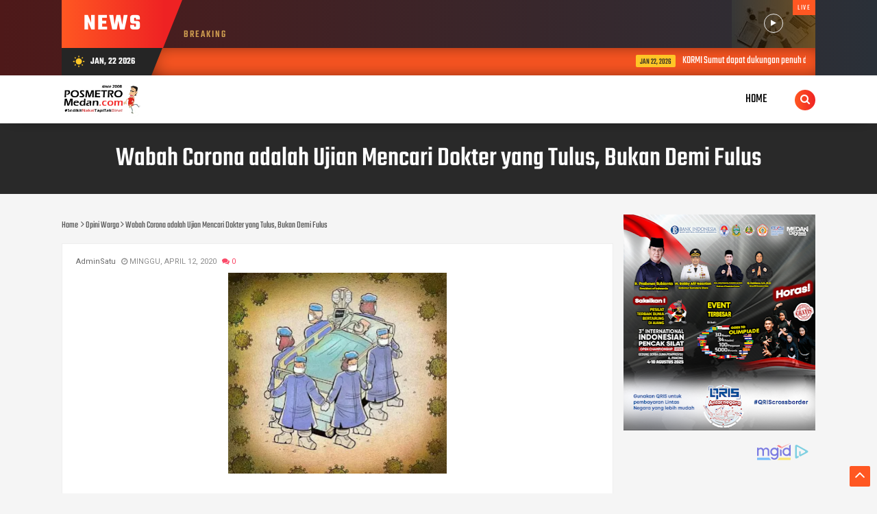

--- FILE ---
content_type: text/html; charset=UTF-8
request_url: https://render.geozo.com/v5/render?surfer_uuid=6f174af8-2350-446a-93a0-590d944005ae&referrer=https%3A%2F%2Fwww.posmetro-medan.com%2F2020%2F04%2Fwabah-corona-adalah-ujian-mencari.html&page_load_uuid=ea19acb4-3b60-4fc8-a048-3b3a737603ce&page_depth=1&5y72vladxjb=ad852f4c-70d3-49ce-8df6-c8b00718d38b&block_uuid=ad852f4c-70d3-49ce-8df6-c8b00718d38b&refresh_depth=1&safari_multiple_request=882
body_size: 7893
content:
<div data-gz-show-block-id-1c528c73-6454-8ad1-6ca7-a8d93b15e048="" data-gz-refresh-timeout-62407-1200000="" data-server-rendered="true" data-block-confirm-encoded="kJRGs7sZeoO4PRTkPioavmg_j9BrgZQpN-SSM-EEJPu4LUBfGOs0IImZBtFa6SSE5Cod5AzRXbw9X8EjR4eETqztjDm4PEJDinNjshDy_gjNHsZvJ0VyPXtR-THev2tSxHFcqDh7"><div id="block-2wicdirf0xs" rerender="true" class="block-2wicdirf0xsgz-block-wrapper" data-v-b1944e96="" data-v-2b0fb25e=""><div data-v-2b0fb25e="" class="block-2wicdirf0xsgz-mark-wrapper block-2wicdirf0xsgz-block-parent" data-v-b1944e96=""><style data-v-b1944e96="">.block-2wicdirf0xsgz-block-wrapper .block-2wicdirf0xsgz-mark-wrapper[data-v-b1944e96] {position: relative !important; display: inline-block !important; undefined} </style> <div style="width:100%;text-align:right;" data-v-57919a0c="" data-v-b1944e96=""><div class="block-2wicdirf0xsgz-info" data-v-57919a0c=""><div style="overflow: hidden; width: 100%; height: 15px" data-v-57919a0c=""><a href="https://geozo.com/?utm_source=websites&amp;utm_medium=teasers&amp;utm_content=logo" target="_blank" style="height: 102%; display: block" data-v-57919a0c=""><svg width="40" height="18" viewBox="0 0 40 22" fill="none" xmlns="http://www.w3.org/2000/svg" data-v-57919a0c=""><g clip-path="url(#clip0_2_1455)" data-v-57919a0c=""><path d="M35.9578 11.7343C35.409 13.1963 34.4299 14.4555 33.1509 15.3443C31.872 16.2331 30.3538 16.7092 28.7988 16.7092C27.2438 16.7092 25.7257 16.2331 24.4467 15.3443C23.1677 14.4555 22.1886 13.1963 21.6398 11.7343C21.299 11.839 20.9444 11.8915 20.588 11.89C20.4959 11.89 20.4079 11.89 20.3157 11.89C20.9122 13.6756 22.0518 15.2278 23.5735 16.3274C25.0953 17.4271 26.9223 18.0187 28.7967 18.0187C30.6711 18.0187 32.4982 17.4271 34.0199 16.3274C35.5417 15.2278 36.6812 13.6756 37.2778 11.89C37.194 11.89 37.106 11.89 37.018 11.89C36.6587 11.8936 36.3011 11.841 35.9578 11.7343Z" fill="#68CB2B" data-v-57919a0c=""></path> <path d="M21.7269 6.02523C22.3099 4.62386 23.2923 3.42701 24.5504 2.58521C25.8086 1.74342 27.2864 1.29427 28.798 1.29427C30.3095 1.29427 31.7873 1.74342 33.0455 2.58521C34.3037 3.42701 35.286 4.62386 35.869 6.02523C36.2387 5.8994 36.6268 5.83678 37.0171 5.83997H37.1764C36.5402 4.12214 35.3964 2.64091 33.8984 1.595C32.4004 0.549084 30.62 -0.0114746 28.7959 -0.0114746C26.9718 -0.0114746 25.1913 0.549084 23.6934 1.595C22.1954 2.64091 21.0516 4.12214 20.4154 5.83997H20.5746C20.9663 5.8378 21.3556 5.90039 21.7269 6.02523Z" fill="#68CB2B" data-v-57919a0c=""></path> <path d="M4.56332 6.68199H4.358C4.20381 6.45139 4.00414 6.25506 3.77137 6.10515C3.41205 5.9018 3.001 5.80953 2.58972 5.83989C2.13618 5.83848 1.69055 5.95915 1.29913 6.18936C0.899923 6.42022 0.574366 6.7605 0.360514 7.17041C0.108691 7.64069 -0.0155881 8.16925 0.000153877 8.70305V8.8841C-0.0157725 9.42144 0.106927 9.95377 0.356324 10.4294C0.576186 10.8363 0.902096 11.1754 1.29913 11.4104C1.69424 11.6287 2.13888 11.7404 2.58972 11.7346C2.88668 11.7431 3.18288 11.7003 3.46548 11.6083C3.66453 11.5439 3.85045 11.444 4.0144 11.3136C4.13651 11.2005 4.24482 11.0733 4.33705 10.9346H4.54237V12.4209C4.54237 12.6525 4.43342 12.7662 4.21972 12.7662H0.917816V14.0294H4.72674C4.89608 14.0373 5.06521 14.0096 5.22325 13.948C5.38129 13.8863 5.52475 13.7921 5.6444 13.6715C5.76123 13.5477 5.85191 13.4015 5.91097 13.2415C5.97002 13.0816 5.99622 12.9113 5.988 12.7409V6.0041H4.56332V6.68199ZM4.56332 8.83778C4.57831 9.05993 4.5465 9.28275 4.46996 9.49171C4.39343 9.70066 4.27389 9.89104 4.11916 10.0504C3.81698 10.3323 3.41667 10.4835 3.00455 10.4715C2.59357 10.4842 2.1943 10.3328 1.89414 10.0504C1.73964 9.89332 1.61984 9.70524 1.54259 9.49847C1.46533 9.29169 1.43234 9.07087 1.44579 8.85041V8.73673C1.42888 8.51405 1.4602 8.29034 1.5376 8.081C1.61501 7.87166 1.73664 7.68166 1.89414 7.5241C2.1943 7.24171 2.59357 7.09031 3.00455 7.10305C3.20884 7.09549 3.41258 7.12882 3.60393 7.2011C3.79528 7.27339 3.97042 7.38318 4.11916 7.5241C4.27356 7.68109 4.39301 7.86925 4.46959 8.07613C4.54616 8.28301 4.57811 8.50388 4.56332 8.7241V8.83778Z" fill="#152738" data-v-57919a0c=""></path> <path d="M13.4522 6.22364C13.0107 5.96337 12.5057 5.83213 11.994 5.8447C11.4734 5.83372 10.9591 5.96002 10.5022 6.21101C10.078 6.44939 9.73155 6.80625 9.50496 7.23838C9.25853 7.71961 9.13607 8.25523 9.14879 8.79628V8.93101C9.13715 9.47599 9.25949 10.0154 9.50496 10.5015C9.74266 10.93 10.0936 11.2841 10.519 11.5247C10.9821 11.7704 11.4998 11.8936 12.0233 11.8826C12.4631 11.8983 12.9009 11.8164 13.3055 11.6426C13.6106 11.4973 13.8841 11.2926 14.11 11.0405C14.2913 10.8406 14.4488 10.6202 14.5793 10.3836L13.3977 9.76049C13.3001 9.98399 13.1574 10.1847 12.9787 10.35C12.7247 10.5476 12.4062 10.6423 12.0861 10.6152C11.7148 10.6255 11.3537 10.4929 11.0763 10.2447C10.9427 10.1246 10.8361 9.97721 10.7639 9.81236C10.6916 9.64751 10.6553 9.46903 10.6573 9.28891H14.7972V8.78786C14.81 8.255 14.692 7.72718 14.4536 7.25101C14.2245 6.8193 13.877 6.46272 13.4522 6.22364ZM10.6321 8.2068C10.6698 7.89883 10.8189 7.61556 11.0512 7.41101C11.3144 7.19664 11.6471 7.08721 11.9856 7.10364C12.3135 7.08899 12.6354 7.19532 12.8907 7.40259C13.0104 7.49991 13.1092 7.6206 13.1813 7.75738C13.2533 7.89415 13.297 8.04417 13.3097 8.19838L10.6321 8.2068Z" fill="#152738" data-v-57919a0c=""></path> <path d="M23.181 7.19197C22.9283 6.76146 22.5573 6.41347 22.1125 6.18986C21.9877 6.12654 21.859 6.07168 21.727 6.02565C21.3556 5.90081 20.9663 5.83821 20.5746 5.84039H20.4028C19.9329 5.85367 19.4712 5.96855 19.0494 6.17723C18.6046 6.40084 18.2335 6.74883 17.9809 7.17933C17.7092 7.66996 17.5786 8.22685 17.6038 8.78776V8.97302C17.5879 9.5252 17.7226 10.0712 17.9935 10.552C18.2461 10.9825 18.6172 11.3305 19.062 11.5541C19.4544 11.7491 19.882 11.8622 20.319 11.8867C20.4112 11.8867 20.4992 11.8867 20.5914 11.8867C20.9462 11.8891 21.2993 11.838 21.639 11.7351C21.8011 11.6833 21.9593 11.62 22.1125 11.5456C22.5573 11.322 22.9283 10.974 23.181 10.5435C23.4518 10.0628 23.5866 9.51678 23.5707 8.9646V8.78776C23.5897 8.2299 23.4548 7.67762 23.181 7.19197ZM22.125 8.92249C22.1414 9.14717 22.1128 9.37286 22.0408 9.58621C21.9688 9.79957 21.855 9.99624 21.706 10.1646C21.5835 10.2822 21.4418 10.3776 21.287 10.4467C21.0727 10.5452 20.8396 10.5955 20.604 10.5941C20.3886 10.5943 20.1752 10.5529 19.9754 10.472C19.7919 10.4003 19.625 10.2913 19.4852 10.152C19.3362 9.98361 19.2224 9.78693 19.1504 9.57358C19.0784 9.36023 19.0498 9.13454 19.0662 8.90986V8.78776C19.0495 8.56434 19.078 8.33985 19.15 8.12782C19.222 7.91579 19.3361 7.72062 19.4852 7.55407C19.6356 7.40358 19.8173 7.28853 20.0173 7.21723C20.1969 7.15711 20.3854 7.12862 20.5746 7.13302C20.8312 7.13008 21.0845 7.19082 21.3121 7.30986C21.4464 7.37739 21.5693 7.46546 21.6767 7.57091C21.8258 7.73746 21.9398 7.93264 22.0118 8.14467C22.0838 8.3567 22.1124 8.58119 22.0957 8.8046L22.125 8.92249Z" fill="#152738" data-v-57919a0c=""></path> <path d="M28.017 10.3415L31.1346 7.73517V6.00464H26.5462V7.20464H29.5548V7.3899L26.4331 9.99201V11.7225H31.2267V10.5267H28.017V10.3415Z" fill="#152738" data-v-57919a0c=""></path> <path d="M39.6085 7.19172C39.3562 6.76242 38.9869 6.41468 38.5442 6.18962C38.119 5.97802 37.6526 5.86302 37.1782 5.85278H37.0189C36.6286 5.84959 36.2405 5.91221 35.8708 6.03804C35.7416 6.08266 35.6156 6.13612 35.4937 6.19804C35.0489 6.42165 34.6778 6.76964 34.4252 7.20015C34.1529 7.68334 34.0181 8.23249 34.0355 8.78751V8.97278C34.0196 9.52496 34.1544 10.071 34.4252 10.5517C34.6778 10.9822 35.0489 11.3302 35.4937 11.5538C35.6433 11.6286 35.7989 11.6905 35.9588 11.7391C36.3018 11.8473 36.6595 11.9013 37.0189 11.8991C37.1069 11.8991 37.1949 11.8991 37.2787 11.8991C37.7159 11.8749 38.1435 11.7618 38.5358 11.5665C38.9785 11.3414 39.3479 10.9937 39.6001 10.5644C39.871 10.0836 40.0057 9.53759 39.9898 8.98541V8.78751C40.0114 8.23045 39.8794 7.67823 39.6085 7.19172ZM38.5568 8.92225C38.5731 9.14693 38.5445 9.37262 38.4725 9.58597C38.4005 9.79932 38.2867 9.996 38.1377 10.1644C37.996 10.3053 37.826 10.4144 37.6391 10.4844C37.4464 10.5578 37.2418 10.5949 37.0357 10.5938C36.7956 10.5954 36.558 10.5436 36.3401 10.4422C36.1846 10.3763 36.0426 10.2821 35.9211 10.1644C35.7721 9.996 35.6583 9.79932 35.5863 9.58597C35.5144 9.37262 35.4857 9.14693 35.5021 8.92225V8.78751C35.4854 8.5641 35.5139 8.33961 35.5859 8.12758C35.658 7.91555 35.772 7.72038 35.9211 7.55383C36.2204 7.27545 36.6154 7.12452 37.0231 7.13278C37.2145 7.13133 37.4047 7.16412 37.5846 7.22962C37.7879 7.30129 37.9726 7.41783 38.1252 7.57067C38.2743 7.73722 38.3883 7.93239 38.4603 8.14442C38.5323 8.35645 38.5609 8.58094 38.5442 8.80436L38.5568 8.92225Z" fill="#152738" data-v-57919a0c=""></path></g> <defs data-v-57919a0c=""><clipPath id="clip0_2_1455" data-v-57919a0c=""><rect width="40" height="18" fill="white" data-v-57919a0c=""></rect></clipPath></defs></svg></a></div> <style data-v-57919a0c="">.block-2wicdirf0xsgz-info[data-v-57919a0c] {
        display: inline-flex !important;
        width: 56px !important;
        padding: 4px 6px !important;
        margin: 4px !important;
        align-items: center !important;
        box-sizing: border-box !important;
        background: transparent !important;
        transition: width 0.4s !important;
        line-height: 1 !important;
        font-size: 100% !important;
      }

      .block-2wicdirf0xsgz-info[data-v-57919a0c]:hover {
        width: 109px !important;
      }

      .block-2wicdirf0xsgz-info[data-v-57919a0c] a {
        border: none !important;
        margin: 0 !important;
        padding: 0 !important;
      }

      @media (max-width: 780px) { .block-2wicdirf0xsgz-info[data-v-57919a0c] {
          width: 109px !important;
        } }
</style></div></div> <div class="block-2wicdirf0xsgz-block" data-v-b1944e96="" data-v-2b0fb25e=""><div class="block-2wicdirf0xsgz-block__items" data-v-b1944e96="" data-v-2b0fb25e=""><a data-v-2b0fb25e="" data-id="[base64]" target="_blank" href="https://render.zenfocusmind.com/v1/direct/click?media=799130&amp;g=[base64]" rel="sponsored noindex nofollow" class="block-2wicdirf0xsgz-media block-2wicdirf0xsgz-block__item" data-v-b1944e96=""><div class="block-2wicdirf0xsgz-media__container" data-v-b1944e96="" data-v-2b0fb25e=""><div class="block-2wicdirf0xsgz-media__img-wrapper" data-v-b1944e96="" data-v-2b0fb25e=""><div class="block-2wicdirf0xsgz-media__img-inner" data-v-b1944e96="" data-v-2b0fb25e=""><div class="block-2wicdirf0xsgz-media__img" style="background-image:url(&#39;https://media.boulder-collide.com/.cdn/c92a10/96a3be/c2d55be2675e46b180e57fa0290357cb/d036960394f03833.webp&#39;) !important;" data-v-b1944e96="" data-v-2b0fb25e=""></div></div></div> <div class="block-2wicdirf0xsgz-media__text-wrapper" data-v-b1944e96="" data-v-2b0fb25e=""><div class="block-2wicdirf0xsgz-media__title" data-v-b1944e96="" data-v-2b0fb25e="">
              Columbus Stunned: Woman’s Revenge for Cheating Shocked Everyone!
            </div> <div class="block-2wicdirf0xsgz-media__btn-wrapper" data-v-b1944e96="" data-v-2b0fb25e=""><button class="block-2wicdirf0xsgz-media__btn" data-v-b1944e96="" data-v-2b0fb25e="">
                More details
              </button></div></div></div></a></div></div></div> <style data-v-b1944e96="">.block-2wicdirf0xsgz-block-wrapper[data-v-2b0fb25e] {all: initial !important;}.block-2wicdirf0xsgz-block-wrapper *[data-v-2b0fb25e] {all: unset !important;display: block !important;overflow-wrap: break-word !important;word-wrap: break-word !important;-ms-word-break: break-all !important;word-break: break-all !important;word-break: break-word !important;-ms-hyphens: auto !important;-moz-hyphens: auto !important;-webkit-hyphens: auto !important;hyphens: auto !important;}.block-2wicdirf0xsgz-block-wrapper script:nth-child(n),.block-2wicdirf0xsgz-block-wrapper style:nth-child(n)[data-v-2b0fb25e] {display: none !important;}.block-2wicdirf0xsgz-block-wrapper[data-v-2b0fb25e] {display: block !important;width: 100% !important;text-align: center !important;line-height: 0 !important;}.block-2wicdirf0xsgz-block[data-v-2b0fb25e] {display: inline-block !important;box-sizing: border-box !important;width: 100% !important;padding: 0px 0px !important;border-style: none !important;border-width: 0px !important;border-radius: 0px !important;border-color: #ff0000 !important;transition: background-color 0.3s cubic-bezier(0.215, 0.61, 0.355, 1), border-color 0.3s cubic-bezier(0.215, 0.61, 0.355, 1) !important;}.block-2wicdirf0xsgz-block[data-v-2b0fb25e]:hover {border-color: #ffff00 !important;}.block-2wicdirf0xsgz-block__items[data-v-2b0fb25e] {display: flex !important;flex-wrap: wrap !important;margin: -10px -10px !important;}.block-2wicdirf0xsgz-block__item[data-v-2b0fb25e] {width: calc(100% / 1 - 10px * 2) !important;margin: 10px 10px !important;}.block-2wicdirf0xsgz-media[data-v-2b0fb25e] {display: flex !important;overflow: hidden !important;box-sizing: border-box !important;min-width: 260px !important;font-family: Roboto !important;line-height: 1.1 !important;background-color: #fff !important;border-style: none !important;border-width: 0px !important;border-radius: 10px !important;border-color: #0000ff !important;box-shadow: 0 1px 5px rgba(0, 0, 0, 0.15) !important;color: inherit !important;-webkit-text-fill-color: inherit !important;text-decoration: none !important;transition: background-color 0.3s cubic-bezier(0.215, 0.61, 0.355, 1), border-color 0.3s cubic-bezier(0.215, 0.61, 0.355, 1), box-shadow 0.3s cubic-bezier(0.215, 0.61, 0.355, 1) !important;}.block-2wicdirf0xsgz-media[data-v-2b0fb25e]:hover {background-color: #fff !important;border-color: #00ff00 !important;box-shadow: 0 1px 5px rgba(0, 0, 0, 0.15) !important;cursor: pointer !important;}.block-2wicdirf0xsgz-media:hover .block-2wicdirf0xsgz-media__img-inner[data-v-2b0fb25e] {border-color: #ffff00 !important;}.block-2wicdirf0xsgz-media:hover .block-2wicdirf0xsgz-media__img[data-v-2b0fb25e] {transform: scale(1.05) !important;}.block-2wicdirf0xsgz-media:hover .block-2wicdirf0xsgz-media__title[data-v-2b0fb25e] {color: rgba(1, 1, 1, 0.8) !important;-webkit-text-fill-color: rgba(1, 1, 1, 0.8) !important;}.block-2wicdirf0xsgz-media--vertical .block-2wicdirf0xsgz-media__container[data-v-2b0fb25e] {flex-direction: column !important;}.block-2wicdirf0xsgz-media--vertical .block-2wicdirf0xsgz-media__text-wrapper[data-v-2b0fb25e] {min-width: auto !important;}.block-2wicdirf0xsgz-media__container[data-v-2b0fb25e] {display: flex !important;width: 100% !important;}.block-2wicdirf0xsgz-media__img-wrapper[data-v-2b0fb25e] {overflow: hidden !important;flex-shrink: 0 !important;box-sizing: border-box !important;max-width: 300px !important;width: 100% !important;padding: 0px !important;}.block-2wicdirf0xsgz-media__img-inner[data-v-2b0fb25e] {overflow: hidden !important;border-style: none !important;border-width: 0px !important;border-radius: 0px !important;border-color: #ff0000 !important;transition: border-color 0.3s cubic-bezier(0.215, 0.61, 0.355, 1) !important;}.block-2wicdirf0xsgz-media__img[data-v-2b0fb25e] {padding-bottom: 56.25% !important;background-position: center !important;background-size: cover !important;transition: transform 1.5s cubic-bezier(0.215, 0.61, 0.355, 1) !important;}.block-2wicdirf0xsgz-media__text-wrapper[data-v-2b0fb25e] {flex-grow: 1 !important;display: flex !important;flex-direction: column !important;padding-left: 14px !important;padding-right: 14px !important;}.block-2wicdirf0xsgz-media__title[data-v-2b0fb25e] {margin-top: 10px !important;margin-bottom: 6px !important;font-size: 20px !important;font-weight: 700 !important;font-style: normal !important;text-decoration: none !important;color: rgba(1, 1, 1, 0.8) !important;-webkit-text-fill-color: rgba(1, 1, 1, 0.8) !important;text-align: left !important;transition: color 0.5s cubic-bezier(0.215, 0.61, 0.355, 1) !important;}.block-2wicdirf0xsgz-media__btn-wrapper[data-v-2b0fb25e] {display: block !important;margin-top: auto !important;text-align: right !important;}.block-2wicdirf0xsgz-media__btn[data-v-2b0fb25e] {display: inline-block !important;margin-top: 20px !important;margin-bottom: 20px !important;padding: 0.5em 1em !important;font-size: 14px !important;font-weight: 700 !important;font-style: normal !important;line-height: 14px !important;color: #FFFFFF !important;-webkit-text-fill-color: #FFFFFF !important;text-decoration: none !important;background-color: #68CB2B !important;border-style: none !important;border-width: 4px !important;border-radius: 4px !important;border-color: #FFFFFF !important;transition: background-color 0.3s cubic-bezier(0.215, 0.61, 0.355, 1), color 0.3s cubic-bezier(0.215, 0.61, 0.355, 1), border-color 0.3s cubic-bezier(0.215, 0.61, 0.355, 1) !important;}.block-2wicdirf0xsgz-media__btn[data-v-2b0fb25e]:hover {background-color: #4E9820 !important;cursor: pointer !important;}</style> <style id="block-2wicdirf0xsstyle" data-v-b1944e96=""></style> <script type="text/javascript" data-v-b1944e96="">(function () {var debounce = '';function onResize () {clearTimeout(debounce);debounce = setTimeout(function () {var wrapperElement = document.getElementById('block-2wicdirf0xs');var styleElement = document.getElementById('block-2wicdirf0xsstyle');var wrapperElementWidth = wrapperElement.clientWidth;var scriptParams = JSON.parse('{"minWidth":260,"itemVertical":1,"itemHorizontal":1,"triggerMinWidth":600,"blockFullWidthStyle":"","blockMaxWidthMainPart":-20,"itemsMaxWidthMainPart":320,"mediaMarginHorizontal":10}');var itemHorizontal = scriptParams.itemHorizontal;var itemVertical = scriptParams.itemVertical;var triggerMinWidth = scriptParams.triggerMinWidth;var blockMaxWidthMainPart = scriptParams.blockMaxWidthMainPart;var itemsMaxWidthMainPart = scriptParams.itemsMaxWidthMainPart;var mediaMarginHorizontal = scriptParams.mediaMarginHorizontal || 0;var mediaMinWidth = scriptParams.mediaMinWidth;var minWidth = scriptParams.minWidth;var canContain = Math.min(Math.floor(wrapperElementWidth / triggerMinWidth), itemHorizontal);if (canContain >= 1) {Array.prototype.slice.call(wrapperElement.querySelectorAll('.block-2wicdirf0xsgz-block[data-v-2b0fb25e]')).forEach(function (el) {el.classList.remove('block-2wicdirf0xsgz-block--vertical')});Array.prototype.slice.call(wrapperElement.querySelectorAll('.block-2wicdirf0xsgz-media[data-v-2b0fb25e]')).forEach(function (el) {el.classList.remove('block-2wicdirf0xsgz-media--vertical')});styleElement.innerHTML = "".concat(".block-2wicdirf0xsgz-block-wrapper .block-2wicdirf0xsgz-block-parent[data-v-2b0fb25e] {display: block !important;}.block-2wicdirf0xsgz-block__item[data-v-2b0fb25e] {display: flex !important;}.block-2wicdirf0xsgz-block__item[data-v-2b0fb25e] {width: calc(100% / ", canContain, ' - ', mediaMarginHorizontal, "px * 2) !important;}.block-2wicdirf0xsgz-block__item[data-v-2b0fb25e]:nth-child(n+", canContain * itemVertical + 1, ") {display: none !important;}");} else {var canContainMobile = Math.min(Math.max(Math.floor((wrapperElementWidth - blockMaxWidthMainPart - 4) / (minWidth + mediaMarginHorizontal * 2)), 1), itemHorizontal);Array.prototype.slice.call(wrapperElement.querySelectorAll('.block-2wicdirf0xsgz-block[data-v-2b0fb25e]')).forEach(function (el) {el.classList.add('block-2wicdirf0xsgz-block--vertical')});Array.prototype.slice.call(wrapperElement.querySelectorAll('.block-2wicdirf0xsgz-media[data-v-2b0fb25e]')).forEach(function (el) {el.classList.add('block-2wicdirf0xsgz-media--vertical')});styleElement.innerHTML = "".concat(".block-2wicdirf0xsgz-block[data-v-2b0fb25e] {max-width: ", blockMaxWidthMainPart + canContainMobile * itemsMaxWidthMainPart, "px !important;}.block-2wicdirf0xsgz-block__item[data-v-2b0fb25e] {width: calc(100% / ", canContainMobile, ' - ', mediaMarginHorizontal, "px * 2) !important;}.block-2wicdirf0xsgz-block__item[data-v-2b0fb25e]:nth-child(n+", canContainMobile * itemVertical + 1, ") {display: none !important;}@media (max-width: 780px) {.block-2wicdirf0xsgz-block__item[data-v-2b0fb25e]:nth-child(n) {display: flex !important;}}");}}, 200);}onResize();window.onresize = onResize;var link = document.querySelector('link[href="https://fonts.googleapis.com/css?family=Roboto:100,200,300,400,500,600,700,800,900"]');if (!link) {var resource = document.createElement('link');resource.setAttribute("rel", "stylesheet");resource.setAttribute("href", "https://fonts.googleapis.com/css?family=Roboto:100,200,300,400,500,600,700,800,900");resource.setAttribute("type", "text/css");var head = document.getElementsByTagName('head')[0];head.appendChild(resource);}undefined}(document, window));</script> <style data-v-b1944e96=""></style></div></div>

--- FILE ---
content_type: text/html; charset=utf-8
request_url: https://www.google.com/recaptcha/api2/aframe
body_size: 265
content:
<!DOCTYPE HTML><html><head><meta http-equiv="content-type" content="text/html; charset=UTF-8"></head><body><script nonce="tFPEenPcWi7szgLoErOxkQ">/** Anti-fraud and anti-abuse applications only. See google.com/recaptcha */ try{var clients={'sodar':'https://pagead2.googlesyndication.com/pagead/sodar?'};window.addEventListener("message",function(a){try{if(a.source===window.parent){var b=JSON.parse(a.data);var c=clients[b['id']];if(c){var d=document.createElement('img');d.src=c+b['params']+'&rc='+(localStorage.getItem("rc::a")?sessionStorage.getItem("rc::b"):"");window.document.body.appendChild(d);sessionStorage.setItem("rc::e",parseInt(sessionStorage.getItem("rc::e")||0)+1);localStorage.setItem("rc::h",'1769054951186');}}}catch(b){}});window.parent.postMessage("_grecaptcha_ready", "*");}catch(b){}</script></body></html>

--- FILE ---
content_type: text/html; charset=UTF-8
request_url: https://render.geozo.com/v5/render?surfer_uuid=6f174af8-2350-446a-93a0-590d944005ae&referrer=https%3A%2F%2Fwww.posmetro-medan.com%2F2020%2F04%2Fwabah-corona-adalah-ujian-mencari.html&page_load_uuid=ea19acb4-3b60-4fc8-a048-3b3a737603ce&page_depth=1&5y72vladxjb=5afc4a80-15d0-4a67-ab6c-d9fb7ed498c0&block_uuid=5afc4a80-15d0-4a67-ab6c-d9fb7ed498c0&refresh_depth=1&safari_multiple_request=479
body_size: 20041
content:
<div data-gz-show-block-id-f420ce91-0182-24ba-e605-bd1747c19490="" data-gz-refresh-timeout-17041-1200000="" data-server-rendered="true" data-block-confirm-encoded="PEMst1xzKVx3bXJAVZ3Scr5ricB8fheOoLzg3jCP7DtkxQuKIsDrAiAsk_54EtQvFhTQNwqhaVGcONTVptmFM7nMVd-Ncbbi2Vqz9y8oZPgggayfAyNjoxwL8RV0wxOV7Woa1I4t"><div id="block-ona4il3xvk" rerender="true" class="block-ona4il3xvkgz-block-wrapper" data-v-b1944e96="" data-v-2b0fb25e=""><div data-v-2b0fb25e="" class="block-ona4il3xvkgz-mark-wrapper block-ona4il3xvkgz-block-parent" data-v-b1944e96=""><style data-v-b1944e96="">.block-ona4il3xvkgz-block-wrapper .block-ona4il3xvkgz-mark-wrapper[data-v-b1944e96] {position: relative !important; display: inline-block !important;  }</style> <div style="width:100%;text-align:right;" data-v-57919a0c="" data-v-b1944e96=""><div class="block-ona4il3xvkgz-info" data-v-57919a0c=""><div style="overflow: hidden; width: 100%; height: 15px" data-v-57919a0c=""><a href="https://geozo.com/?utm_source=websites&amp;utm_medium=teasers&amp;utm_content=logo" target="_blank" style="height: 102%; display: block" data-v-57919a0c=""><svg width="40" height="18" viewBox="0 0 40 22" fill="none" xmlns="http://www.w3.org/2000/svg" data-v-57919a0c=""><g clip-path="url(#clip0_2_1455)" data-v-57919a0c=""><path d="M35.9578 11.7343C35.409 13.1963 34.4299 14.4555 33.1509 15.3443C31.872 16.2331 30.3538 16.7092 28.7988 16.7092C27.2438 16.7092 25.7257 16.2331 24.4467 15.3443C23.1677 14.4555 22.1886 13.1963 21.6398 11.7343C21.299 11.839 20.9444 11.8915 20.588 11.89C20.4959 11.89 20.4079 11.89 20.3157 11.89C20.9122 13.6756 22.0518 15.2278 23.5735 16.3274C25.0953 17.4271 26.9223 18.0187 28.7967 18.0187C30.6711 18.0187 32.4982 17.4271 34.0199 16.3274C35.5417 15.2278 36.6812 13.6756 37.2778 11.89C37.194 11.89 37.106 11.89 37.018 11.89C36.6587 11.8936 36.3011 11.841 35.9578 11.7343Z" fill="#68CB2B" data-v-57919a0c=""></path> <path d="M21.7269 6.02523C22.3099 4.62386 23.2923 3.42701 24.5504 2.58521C25.8086 1.74342 27.2864 1.29427 28.798 1.29427C30.3095 1.29427 31.7873 1.74342 33.0455 2.58521C34.3037 3.42701 35.286 4.62386 35.869 6.02523C36.2387 5.8994 36.6268 5.83678 37.0171 5.83997H37.1764C36.5402 4.12214 35.3964 2.64091 33.8984 1.595C32.4004 0.549084 30.62 -0.0114746 28.7959 -0.0114746C26.9718 -0.0114746 25.1913 0.549084 23.6934 1.595C22.1954 2.64091 21.0516 4.12214 20.4154 5.83997H20.5746C20.9663 5.8378 21.3556 5.90039 21.7269 6.02523Z" fill="#68CB2B" data-v-57919a0c=""></path> <path d="M4.56332 6.68199H4.358C4.20381 6.45139 4.00414 6.25506 3.77137 6.10515C3.41205 5.9018 3.001 5.80953 2.58972 5.83989C2.13618 5.83848 1.69055 5.95915 1.29913 6.18936C0.899923 6.42022 0.574366 6.7605 0.360514 7.17041C0.108691 7.64069 -0.0155881 8.16925 0.000153877 8.70305V8.8841C-0.0157725 9.42144 0.106927 9.95377 0.356324 10.4294C0.576186 10.8363 0.902096 11.1754 1.29913 11.4104C1.69424 11.6287 2.13888 11.7404 2.58972 11.7346C2.88668 11.7431 3.18288 11.7003 3.46548 11.6083C3.66453 11.5439 3.85045 11.444 4.0144 11.3136C4.13651 11.2005 4.24482 11.0733 4.33705 10.9346H4.54237V12.4209C4.54237 12.6525 4.43342 12.7662 4.21972 12.7662H0.917816V14.0294H4.72674C4.89608 14.0373 5.06521 14.0096 5.22325 13.948C5.38129 13.8863 5.52475 13.7921 5.6444 13.6715C5.76123 13.5477 5.85191 13.4015 5.91097 13.2415C5.97002 13.0816 5.99622 12.9113 5.988 12.7409V6.0041H4.56332V6.68199ZM4.56332 8.83778C4.57831 9.05993 4.5465 9.28275 4.46996 9.49171C4.39343 9.70066 4.27389 9.89104 4.11916 10.0504C3.81698 10.3323 3.41667 10.4835 3.00455 10.4715C2.59357 10.4842 2.1943 10.3328 1.89414 10.0504C1.73964 9.89332 1.61984 9.70524 1.54259 9.49847C1.46533 9.29169 1.43234 9.07087 1.44579 8.85041V8.73673C1.42888 8.51405 1.4602 8.29034 1.5376 8.081C1.61501 7.87166 1.73664 7.68166 1.89414 7.5241C2.1943 7.24171 2.59357 7.09031 3.00455 7.10305C3.20884 7.09549 3.41258 7.12882 3.60393 7.2011C3.79528 7.27339 3.97042 7.38318 4.11916 7.5241C4.27356 7.68109 4.39301 7.86925 4.46959 8.07613C4.54616 8.28301 4.57811 8.50388 4.56332 8.7241V8.83778Z" fill="#152738" data-v-57919a0c=""></path> <path d="M13.4522 6.22364C13.0107 5.96337 12.5057 5.83213 11.994 5.8447C11.4734 5.83372 10.9591 5.96002 10.5022 6.21101C10.078 6.44939 9.73155 6.80625 9.50496 7.23838C9.25853 7.71961 9.13607 8.25523 9.14879 8.79628V8.93101C9.13715 9.47599 9.25949 10.0154 9.50496 10.5015C9.74266 10.93 10.0936 11.2841 10.519 11.5247C10.9821 11.7704 11.4998 11.8936 12.0233 11.8826C12.4631 11.8983 12.9009 11.8164 13.3055 11.6426C13.6106 11.4973 13.8841 11.2926 14.11 11.0405C14.2913 10.8406 14.4488 10.6202 14.5793 10.3836L13.3977 9.76049C13.3001 9.98399 13.1574 10.1847 12.9787 10.35C12.7247 10.5476 12.4062 10.6423 12.0861 10.6152C11.7148 10.6255 11.3537 10.4929 11.0763 10.2447C10.9427 10.1246 10.8361 9.97721 10.7639 9.81236C10.6916 9.64751 10.6553 9.46903 10.6573 9.28891H14.7972V8.78786C14.81 8.255 14.692 7.72718 14.4536 7.25101C14.2245 6.8193 13.877 6.46272 13.4522 6.22364ZM10.6321 8.2068C10.6698 7.89883 10.8189 7.61556 11.0512 7.41101C11.3144 7.19664 11.6471 7.08721 11.9856 7.10364C12.3135 7.08899 12.6354 7.19532 12.8907 7.40259C13.0104 7.49991 13.1092 7.6206 13.1813 7.75738C13.2533 7.89415 13.297 8.04417 13.3097 8.19838L10.6321 8.2068Z" fill="#152738" data-v-57919a0c=""></path> <path d="M23.181 7.19197C22.9283 6.76146 22.5573 6.41347 22.1125 6.18986C21.9877 6.12654 21.859 6.07168 21.727 6.02565C21.3556 5.90081 20.9663 5.83821 20.5746 5.84039H20.4028C19.9329 5.85367 19.4712 5.96855 19.0494 6.17723C18.6046 6.40084 18.2335 6.74883 17.9809 7.17933C17.7092 7.66996 17.5786 8.22685 17.6038 8.78776V8.97302C17.5879 9.5252 17.7226 10.0712 17.9935 10.552C18.2461 10.9825 18.6172 11.3305 19.062 11.5541C19.4544 11.7491 19.882 11.8622 20.319 11.8867C20.4112 11.8867 20.4992 11.8867 20.5914 11.8867C20.9462 11.8891 21.2993 11.838 21.639 11.7351C21.8011 11.6833 21.9593 11.62 22.1125 11.5456C22.5573 11.322 22.9283 10.974 23.181 10.5435C23.4518 10.0628 23.5866 9.51678 23.5707 8.9646V8.78776C23.5897 8.2299 23.4548 7.67762 23.181 7.19197ZM22.125 8.92249C22.1414 9.14717 22.1128 9.37286 22.0408 9.58621C21.9688 9.79957 21.855 9.99624 21.706 10.1646C21.5835 10.2822 21.4418 10.3776 21.287 10.4467C21.0727 10.5452 20.8396 10.5955 20.604 10.5941C20.3886 10.5943 20.1752 10.5529 19.9754 10.472C19.7919 10.4003 19.625 10.2913 19.4852 10.152C19.3362 9.98361 19.2224 9.78693 19.1504 9.57358C19.0784 9.36023 19.0498 9.13454 19.0662 8.90986V8.78776C19.0495 8.56434 19.078 8.33985 19.15 8.12782C19.222 7.91579 19.3361 7.72062 19.4852 7.55407C19.6356 7.40358 19.8173 7.28853 20.0173 7.21723C20.1969 7.15711 20.3854 7.12862 20.5746 7.13302C20.8312 7.13008 21.0845 7.19082 21.3121 7.30986C21.4464 7.37739 21.5693 7.46546 21.6767 7.57091C21.8258 7.73746 21.9398 7.93264 22.0118 8.14467C22.0838 8.3567 22.1124 8.58119 22.0957 8.8046L22.125 8.92249Z" fill="#152738" data-v-57919a0c=""></path> <path d="M28.017 10.3415L31.1346 7.73517V6.00464H26.5462V7.20464H29.5548V7.3899L26.4331 9.99201V11.7225H31.2267V10.5267H28.017V10.3415Z" fill="#152738" data-v-57919a0c=""></path> <path d="M39.6085 7.19172C39.3562 6.76242 38.9869 6.41468 38.5442 6.18962C38.119 5.97802 37.6526 5.86302 37.1782 5.85278H37.0189C36.6286 5.84959 36.2405 5.91221 35.8708 6.03804C35.7416 6.08266 35.6156 6.13612 35.4937 6.19804C35.0489 6.42165 34.6778 6.76964 34.4252 7.20015C34.1529 7.68334 34.0181 8.23249 34.0355 8.78751V8.97278C34.0196 9.52496 34.1544 10.071 34.4252 10.5517C34.6778 10.9822 35.0489 11.3302 35.4937 11.5538C35.6433 11.6286 35.7989 11.6905 35.9588 11.7391C36.3018 11.8473 36.6595 11.9013 37.0189 11.8991C37.1069 11.8991 37.1949 11.8991 37.2787 11.8991C37.7159 11.8749 38.1435 11.7618 38.5358 11.5665C38.9785 11.3414 39.3479 10.9937 39.6001 10.5644C39.871 10.0836 40.0057 9.53759 39.9898 8.98541V8.78751C40.0114 8.23045 39.8794 7.67823 39.6085 7.19172ZM38.5568 8.92225C38.5731 9.14693 38.5445 9.37262 38.4725 9.58597C38.4005 9.79932 38.2867 9.996 38.1377 10.1644C37.996 10.3053 37.826 10.4144 37.6391 10.4844C37.4464 10.5578 37.2418 10.5949 37.0357 10.5938C36.7956 10.5954 36.558 10.5436 36.3401 10.4422C36.1846 10.3763 36.0426 10.2821 35.9211 10.1644C35.7721 9.996 35.6583 9.79932 35.5863 9.58597C35.5144 9.37262 35.4857 9.14693 35.5021 8.92225V8.78751C35.4854 8.5641 35.5139 8.33961 35.5859 8.12758C35.658 7.91555 35.772 7.72038 35.9211 7.55383C36.2204 7.27545 36.6154 7.12452 37.0231 7.13278C37.2145 7.13133 37.4047 7.16412 37.5846 7.22962C37.7879 7.30129 37.9726 7.41783 38.1252 7.57067C38.2743 7.73722 38.3883 7.93239 38.4603 8.14442C38.5323 8.35645 38.5609 8.58094 38.5442 8.80436L38.5568 8.92225Z" fill="#152738" data-v-57919a0c=""></path></g> <defs data-v-57919a0c=""><clipPath id="clip0_2_1455" data-v-57919a0c=""><rect width="40" height="18" fill="white" data-v-57919a0c=""></rect></clipPath></defs></svg></a></div> <style data-v-57919a0c="">.block-ona4il3xvkgz-info[data-v-57919a0c] {
        display: inline-flex !important;
        width: 56px !important;
        padding: 4px 6px !important;
        margin: 4px !important;
        align-items: center !important;
        box-sizing: border-box !important;
        background: transparent !important;
        transition: width 0.4s !important;
        line-height: 1 !important;
        font-size: 100% !important;
      }

      .block-ona4il3xvkgz-info[data-v-57919a0c]:hover {
        width: 109px !important;
      }

      .block-ona4il3xvkgz-info[data-v-57919a0c] a {
        border: none !important;
        margin: 0 !important;
        padding: 0 !important;
      }

      @media (max-width: 780px) { .block-ona4il3xvkgz-info[data-v-57919a0c] {
          width: 109px !important;
        } }
</style></div></div> <div class="block-ona4il3xvkgz-block" data-v-b1944e96="" data-v-2b0fb25e=""><div class="block-ona4il3xvkgz-block__items" data-v-b1944e96="" data-v-2b0fb25e=""><a data-v-2b0fb25e="" data-id="[base64]" target="_blank" href="https://render.zenfocusmind.com/v1/direct/click?media=749475&amp;g=[base64]" rel="sponsored noindex nofollow" class="block-ona4il3xvkgz-media block-ona4il3xvkgz-block__item" data-v-b1944e96=""><div class="block-ona4il3xvkgz-media__container" data-v-b1944e96="" data-v-2b0fb25e=""><div class="block-ona4il3xvkgz-media__img-wrapper" data-v-b1944e96="" data-v-2b0fb25e=""><div class="block-ona4il3xvkgz-media__img-inner" data-v-b1944e96="" data-v-2b0fb25e=""><div class="block-ona4il3xvkgz-media__img" style="background-image:url(&#39;https://media.boulder-collide.com/.cdn/312351/c20ad4/e5bd634b386f4d30befb3150a4e64318/d036932dc981074d.webp&#39;) !important;" data-v-b1944e96="" data-v-2b0fb25e=""></div></div></div> <div class="block-ona4il3xvkgz-media__text-wrapper" data-v-b1944e96="" data-v-2b0fb25e=""><div class="block-ona4il3xvkgz-media__title" data-v-b1944e96="" data-v-2b0fb25e="">
              The Horde Of Worms Will Fly Out Like a Bullet In the Morning
            </div> <div class="block-ona4il3xvkgz-media__btn-wrapper" data-v-b1944e96="" data-v-2b0fb25e=""><button class="block-ona4il3xvkgz-media__btn" data-v-b1944e96="" data-v-2b0fb25e="">
                More details
              </button></div></div></div></a><a data-v-2b0fb25e="" data-id="[base64]" target="_blank" href="https://render.zenfocusmind.com/v1/direct/click?media=799128&amp;g=[base64]" rel="sponsored noindex nofollow" class="block-ona4il3xvkgz-media block-ona4il3xvkgz-block__item" data-v-b1944e96=""><div class="block-ona4il3xvkgz-media__container" data-v-b1944e96="" data-v-2b0fb25e=""><div class="block-ona4il3xvkgz-media__img-wrapper" data-v-b1944e96="" data-v-2b0fb25e=""><div class="block-ona4il3xvkgz-media__img-inner" data-v-b1944e96="" data-v-2b0fb25e=""><div class="block-ona4il3xvkgz-media__img" style="background-image:url(&#39;https://media.boulder-collide.com/.cdn/312351/c20ad4/54ab30c146df4f439ae48bec2a11065e/d036949789b9dcec.webp&#39;) !important;" data-v-b1944e96="" data-v-2b0fb25e=""></div></div></div> <div class="block-ona4il3xvkgz-media__text-wrapper" data-v-b1944e96="" data-v-2b0fb25e=""><div class="block-ona4il3xvkgz-media__title" data-v-b1944e96="" data-v-2b0fb25e="">
              Columbus Stunned: Woman’s Revenge for Cheating Shocked Everyone
            </div> <div class="block-ona4il3xvkgz-media__btn-wrapper" data-v-b1944e96="" data-v-2b0fb25e=""><button class="block-ona4il3xvkgz-media__btn" data-v-b1944e96="" data-v-2b0fb25e="">
                More details
              </button></div></div></div></a><a data-v-2b0fb25e="" data-id="[base64]" target="_blank" href="https://render.zenfocusmind.com/v1/direct/click?media=799129&amp;g=[base64]" rel="sponsored noindex nofollow" class="block-ona4il3xvkgz-media block-ona4il3xvkgz-block__item" data-v-b1944e96=""><div class="block-ona4il3xvkgz-media__container" data-v-b1944e96="" data-v-2b0fb25e=""><div class="block-ona4il3xvkgz-media__img-wrapper" data-v-b1944e96="" data-v-2b0fb25e=""><div class="block-ona4il3xvkgz-media__img-inner" data-v-b1944e96="" data-v-2b0fb25e=""><div class="block-ona4il3xvkgz-media__img" style="background-image:url(&#39;https://media.boulder-collide.com/.cdn/c92a10/96a3be/0703268759784295b10e7e8065aea2fc/d036960394b7a088.webp&#39;) !important;" data-v-b1944e96="" data-v-2b0fb25e=""></div></div></div> <div class="block-ona4il3xvkgz-media__text-wrapper" data-v-b1944e96="" data-v-2b0fb25e=""><div class="block-ona4il3xvkgz-media__title" data-v-b1944e96="" data-v-2b0fb25e="">
              Columbus Stunned: Woman’s Revenge for Cheating Shocked Everyone!
            </div> <div class="block-ona4il3xvkgz-media__btn-wrapper" data-v-b1944e96="" data-v-2b0fb25e=""><button class="block-ona4il3xvkgz-media__btn" data-v-b1944e96="" data-v-2b0fb25e="">
                More details
              </button></div></div></div></a><a data-v-2b0fb25e="" data-id="[base64]" target="_blank" href="https://render.zenfocusmind.com/v1/direct/click?media=799133&amp;g=[base64]" rel="sponsored noindex nofollow" class="block-ona4il3xvkgz-media block-ona4il3xvkgz-block__item" data-v-b1944e96=""><div class="block-ona4il3xvkgz-media__container" data-v-b1944e96="" data-v-2b0fb25e=""><div class="block-ona4il3xvkgz-media__img-wrapper" data-v-b1944e96="" data-v-2b0fb25e=""><div class="block-ona4il3xvkgz-media__img-inner" data-v-b1944e96="" data-v-2b0fb25e=""><div class="block-ona4il3xvkgz-media__img" style="background-image:url(&#39;https://media.boulder-collide.com/.cdn/c92a10/96a3be/aaac2dffe12f406aab237fdac5c6f23e/d036960398e6d084.webp&#39;) !important;" data-v-b1944e96="" data-v-2b0fb25e=""></div></div></div> <div class="block-ona4il3xvkgz-media__text-wrapper" data-v-b1944e96="" data-v-2b0fb25e=""><div class="block-ona4il3xvkgz-media__title" data-v-b1944e96="" data-v-2b0fb25e="">
              Columbus Stunned: Woman’s Revenge for Cheating Shocked Everyone!
            </div> <div class="block-ona4il3xvkgz-media__btn-wrapper" data-v-b1944e96="" data-v-2b0fb25e=""><button class="block-ona4il3xvkgz-media__btn" data-v-b1944e96="" data-v-2b0fb25e="">
                More details
              </button></div></div></div></a><a data-v-2b0fb25e="" data-id="[base64]" target="_blank" href="https://render.zenfocusmind.com/v1/direct/click?media=741989&amp;g=[base64]" rel="sponsored noindex nofollow" class="block-ona4il3xvkgz-media block-ona4il3xvkgz-block__item" data-v-b1944e96=""><div class="block-ona4il3xvkgz-media__container" data-v-b1944e96="" data-v-2b0fb25e=""><div class="block-ona4il3xvkgz-media__img-wrapper" data-v-b1944e96="" data-v-2b0fb25e=""><div class="block-ona4il3xvkgz-media__img-inner" data-v-b1944e96="" data-v-2b0fb25e=""><div class="block-ona4il3xvkgz-media__img" style="background-image:url(&#39;https://media.boulder-collide.com/.cdn/312351/c20ad4/c7a4e17685d24381b0ed6d30628dbed5/d03692df7bedef50.webp&#39;) !important;" data-v-b1944e96="" data-v-2b0fb25e=""></div></div></div> <div class="block-ona4il3xvkgz-media__text-wrapper" data-v-b1944e96="" data-v-2b0fb25e=""><div class="block-ona4il3xvkgz-media__title" data-v-b1944e96="" data-v-2b0fb25e="">
              The Parasites Will Come Out And The Papillomas Disappear. Try It!
            </div> <div class="block-ona4il3xvkgz-media__btn-wrapper" data-v-b1944e96="" data-v-2b0fb25e=""><button class="block-ona4il3xvkgz-media__btn" data-v-b1944e96="" data-v-2b0fb25e="">
                More details
              </button></div></div></div></a><a data-v-2b0fb25e="" data-id="[base64]" target="_blank" href="https://render.zenfocusmind.com/v1/direct/click?media=741853&amp;g=[base64]" rel="sponsored noindex nofollow" class="block-ona4il3xvkgz-media block-ona4il3xvkgz-block__item" data-v-b1944e96=""><div class="block-ona4il3xvkgz-media__container" data-v-b1944e96="" data-v-2b0fb25e=""><div class="block-ona4il3xvkgz-media__img-wrapper" data-v-b1944e96="" data-v-2b0fb25e=""><div class="block-ona4il3xvkgz-media__img-inner" data-v-b1944e96="" data-v-2b0fb25e=""><div class="block-ona4il3xvkgz-media__img" style="background-image:url(&#39;https://media.boulder-collide.com/.cdn/312351/c20ad4/2d0a9a78e66c4bc48d4e105175e228ec/d03692df03fd1063.webp&#39;) !important;" data-v-b1944e96="" data-v-2b0fb25e=""></div></div></div> <div class="block-ona4il3xvkgz-media__text-wrapper" data-v-b1944e96="" data-v-2b0fb25e=""><div class="block-ona4il3xvkgz-media__title" data-v-b1944e96="" data-v-2b0fb25e="">
              Women Over 40 Swear By This For Thicker, Longer Hair In Just Week
            </div> <div class="block-ona4il3xvkgz-media__btn-wrapper" data-v-b1944e96="" data-v-2b0fb25e=""><button class="block-ona4il3xvkgz-media__btn" data-v-b1944e96="" data-v-2b0fb25e="">
                More details
              </button></div></div></div></a><a data-v-2b0fb25e="" data-id="[base64]" target="_blank" href="https://render.zenfocusmind.com/v1/direct/click?media=741907&amp;g=[base64]" rel="sponsored noindex nofollow" class="block-ona4il3xvkgz-media block-ona4il3xvkgz-block__item" data-v-b1944e96=""><div class="block-ona4il3xvkgz-media__container" data-v-b1944e96="" data-v-2b0fb25e=""><div class="block-ona4il3xvkgz-media__img-wrapper" data-v-b1944e96="" data-v-2b0fb25e=""><div class="block-ona4il3xvkgz-media__img-inner" data-v-b1944e96="" data-v-2b0fb25e=""><div class="block-ona4il3xvkgz-media__img" style="background-image:url(&#39;https://media.boulder-collide.com/.cdn/07811d/fad6f4/2331db46703e4dcb8383b97027f649a6/d0366d189d870532.webp&#39;) !important;" data-v-b1944e96="" data-v-2b0fb25e=""></div></div></div> <div class="block-ona4il3xvkgz-media__text-wrapper" data-v-b1944e96="" data-v-2b0fb25e=""><div class="block-ona4il3xvkgz-media__title" data-v-b1944e96="" data-v-2b0fb25e="">
              Worms Come Out Of You In The Morning. Try It!
            </div> <div class="block-ona4il3xvkgz-media__btn-wrapper" data-v-b1944e96="" data-v-2b0fb25e=""><button class="block-ona4il3xvkgz-media__btn" data-v-b1944e96="" data-v-2b0fb25e="">
                More details
              </button></div></div></div></a><a data-v-2b0fb25e="" data-id="[base64]" target="_blank" href="https://render.zenfocusmind.com/v1/direct/click?media=741976&amp;g=[base64]" rel="sponsored noindex nofollow" class="block-ona4il3xvkgz-media block-ona4il3xvkgz-block__item" data-v-b1944e96=""><div class="block-ona4il3xvkgz-media__container" data-v-b1944e96="" data-v-2b0fb25e=""><div class="block-ona4il3xvkgz-media__img-wrapper" data-v-b1944e96="" data-v-2b0fb25e=""><div class="block-ona4il3xvkgz-media__img-inner" data-v-b1944e96="" data-v-2b0fb25e=""><div class="block-ona4il3xvkgz-media__img" style="background-image:url(&#39;https://media.boulder-collide.com/.cdn/312351/c20ad4/bddddf2e5cbb47558c42354773eb17ca/d03692df7471040d.webp&#39;) !important;" data-v-b1944e96="" data-v-2b0fb25e=""></div></div></div> <div class="block-ona4il3xvkgz-media__text-wrapper" data-v-b1944e96="" data-v-2b0fb25e=""><div class="block-ona4il3xvkgz-media__title" data-v-b1944e96="" data-v-2b0fb25e="">
              Columbus Trick Removes Papillomas Like Crazy!
            </div> <div class="block-ona4il3xvkgz-media__btn-wrapper" data-v-b1944e96="" data-v-2b0fb25e=""><button class="block-ona4il3xvkgz-media__btn" data-v-b1944e96="" data-v-2b0fb25e="">
                More details
              </button></div></div></div></a><a data-v-2b0fb25e="" data-id="[base64]" target="_blank" href="https://render.zenfocusmind.com/v1/direct/click?media=799132&amp;g=[base64]" rel="sponsored noindex nofollow" class="block-ona4il3xvkgz-media block-ona4il3xvkgz-block__item" data-v-b1944e96=""><div class="block-ona4il3xvkgz-media__container" data-v-b1944e96="" data-v-2b0fb25e=""><div class="block-ona4il3xvkgz-media__img-wrapper" data-v-b1944e96="" data-v-2b0fb25e=""><div class="block-ona4il3xvkgz-media__img-inner" data-v-b1944e96="" data-v-2b0fb25e=""><div class="block-ona4il3xvkgz-media__img" style="background-image:url(&#39;https://media.boulder-collide.com/.cdn/c92a10/96a3be/840113d80fa9486997f5387613d161f0/d036960398b07fee.webp&#39;) !important;" data-v-b1944e96="" data-v-2b0fb25e=""></div></div></div> <div class="block-ona4il3xvkgz-media__text-wrapper" data-v-b1944e96="" data-v-2b0fb25e=""><div class="block-ona4il3xvkgz-media__title" data-v-b1944e96="" data-v-2b0fb25e="">
              Columbus Stunned: Woman’s Revenge for Cheating Shocked Everyone!
            </div> <div class="block-ona4il3xvkgz-media__btn-wrapper" data-v-b1944e96="" data-v-2b0fb25e=""><button class="block-ona4il3xvkgz-media__btn" data-v-b1944e96="" data-v-2b0fb25e="">
                More details
              </button></div></div></div></a><a data-v-2b0fb25e="" data-id="[base64]" target="_blank" href="https://render.zenfocusmind.com/v1/direct/click?media=745356&amp;g=[base64]" rel="sponsored noindex nofollow" class="block-ona4il3xvkgz-media block-ona4il3xvkgz-block__item" data-v-b1944e96=""><div class="block-ona4il3xvkgz-media__container" data-v-b1944e96="" data-v-2b0fb25e=""><div class="block-ona4il3xvkgz-media__img-wrapper" data-v-b1944e96="" data-v-2b0fb25e=""><div class="block-ona4il3xvkgz-media__img-inner" data-v-b1944e96="" data-v-2b0fb25e=""><div class="block-ona4il3xvkgz-media__img" style="background-image:url(&#39;https://media.boulder-collide.com/.cdn/312351/c20ad4/3f86837979284b44b9a883563b108cba/d0369305444179ea.webp&#39;) !important;" data-v-b1944e96="" data-v-2b0fb25e=""></div></div></div> <div class="block-ona4il3xvkgz-media__text-wrapper" data-v-b1944e96="" data-v-2b0fb25e=""><div class="block-ona4il3xvkgz-media__title" data-v-b1944e96="" data-v-2b0fb25e="">
              The Parasites Will Come Out, The Papillomas Will Fall Off In 3 Days!
            </div> <div class="block-ona4il3xvkgz-media__btn-wrapper" data-v-b1944e96="" data-v-2b0fb25e=""><button class="block-ona4il3xvkgz-media__btn" data-v-b1944e96="" data-v-2b0fb25e="">
                More details
              </button></div></div></div></a><a data-v-2b0fb25e="" data-id="[base64]" target="_blank" href="https://render.zenfocusmind.com/v1/direct/click?media=749481&amp;g=[base64]" rel="sponsored noindex nofollow" class="block-ona4il3xvkgz-media block-ona4il3xvkgz-block__item" data-v-b1944e96=""><div class="block-ona4il3xvkgz-media__container" data-v-b1944e96="" data-v-2b0fb25e=""><div class="block-ona4il3xvkgz-media__img-wrapper" data-v-b1944e96="" data-v-2b0fb25e=""><div class="block-ona4il3xvkgz-media__img-inner" data-v-b1944e96="" data-v-2b0fb25e=""><div class="block-ona4il3xvkgz-media__img" style="background-image:url(&#39;https://media.boulder-collide.com/.cdn/312351/c20ad4/5ff13675ed0e47dcbb7735d8ad1dc15b/d036932de9710cb2.webp&#39;) !important;" data-v-b1944e96="" data-v-2b0fb25e=""></div></div></div> <div class="block-ona4il3xvkgz-media__text-wrapper" data-v-b1944e96="" data-v-2b0fb25e=""><div class="block-ona4il3xvkgz-media__title" data-v-b1944e96="" data-v-2b0fb25e="">
              One Teaspoon And All The Worms In The Body Die Instantly
            </div> <div class="block-ona4il3xvkgz-media__btn-wrapper" data-v-b1944e96="" data-v-2b0fb25e=""><button class="block-ona4il3xvkgz-media__btn" data-v-b1944e96="" data-v-2b0fb25e="">
                More details
              </button></div></div></div></a><a data-v-2b0fb25e="" data-id="[base64]" target="_blank" href="https://render.zenfocusmind.com/v1/direct/click?media=741927&amp;g=[base64]" rel="sponsored noindex nofollow" class="block-ona4il3xvkgz-media block-ona4il3xvkgz-block__item" data-v-b1944e96=""><div class="block-ona4il3xvkgz-media__container" data-v-b1944e96="" data-v-2b0fb25e=""><div class="block-ona4il3xvkgz-media__img-wrapper" data-v-b1944e96="" data-v-2b0fb25e=""><div class="block-ona4il3xvkgz-media__img-inner" data-v-b1944e96="" data-v-2b0fb25e=""><div class="block-ona4il3xvkgz-media__img" style="background-image:url(&#39;https://media.boulder-collide.com/.cdn/312351/c20ad4/d2b476201937490d8ab9b9a4c38d5119/d03692df62b37021.webp&#39;) !important;" data-v-b1944e96="" data-v-2b0fb25e=""></div></div></div> <div class="block-ona4il3xvkgz-media__text-wrapper" data-v-b1944e96="" data-v-2b0fb25e=""><div class="block-ona4il3xvkgz-media__title" data-v-b1944e96="" data-v-2b0fb25e="">
              If You Have Papillomas On Your Neck Or Armpits, Read This!
            </div> <div class="block-ona4il3xvkgz-media__btn-wrapper" data-v-b1944e96="" data-v-2b0fb25e=""><button class="block-ona4il3xvkgz-media__btn" data-v-b1944e96="" data-v-2b0fb25e="">
                More details
              </button></div></div></div></a><a data-v-2b0fb25e="" data-id="[base64]" target="_blank" href="https://render.zenfocusmind.com/v1/direct/click?media=780160&amp;g=[base64]" rel="sponsored noindex nofollow" class="block-ona4il3xvkgz-media block-ona4il3xvkgz-block__item" data-v-b1944e96=""><div class="block-ona4il3xvkgz-media__container" data-v-b1944e96="" data-v-2b0fb25e=""><div class="block-ona4il3xvkgz-media__img-wrapper" data-v-b1944e96="" data-v-2b0fb25e=""><div class="block-ona4il3xvkgz-media__img-inner" data-v-b1944e96="" data-v-2b0fb25e=""><div class="block-ona4il3xvkgz-media__img" style="background-image:url(&#39;https://media.boulder-collide.com/.cdn/312351/c20ad4/d9af7bafb6e4458986f21de5e8449153/d036949785fb2da2.webp&#39;) !important;" data-v-b1944e96="" data-v-2b0fb25e=""></div></div></div> <div class="block-ona4il3xvkgz-media__text-wrapper" data-v-b1944e96="" data-v-2b0fb25e=""><div class="block-ona4il3xvkgz-media__title" data-v-b1944e96="" data-v-2b0fb25e="">
              Columbus Stunned: Woman’s Revenge for Cheating Shocked Everyone!
            </div> <div class="block-ona4il3xvkgz-media__btn-wrapper" data-v-b1944e96="" data-v-2b0fb25e=""><button class="block-ona4il3xvkgz-media__btn" data-v-b1944e96="" data-v-2b0fb25e="">
                More details
              </button></div></div></div></a><a data-v-2b0fb25e="" data-id="[base64]" target="_blank" href="https://render.zenfocusmind.com/v1/direct/click?media=742774&amp;g=[base64]" rel="sponsored noindex nofollow" class="block-ona4il3xvkgz-media block-ona4il3xvkgz-block__item" data-v-b1944e96=""><div class="block-ona4il3xvkgz-media__container" data-v-b1944e96="" data-v-2b0fb25e=""><div class="block-ona4il3xvkgz-media__img-wrapper" data-v-b1944e96="" data-v-2b0fb25e=""><div class="block-ona4il3xvkgz-media__img-inner" data-v-b1944e96="" data-v-2b0fb25e=""><div class="block-ona4il3xvkgz-media__img" style="background-image:url(&#39;https://media.boulder-collide.com/.cdn/312351/c20ad4/7ff1449581f147fda4f3a32fb16495cc/d03692eb1bd5638d.webp&#39;) !important;" data-v-b1944e96="" data-v-2b0fb25e=""></div></div></div> <div class="block-ona4il3xvkgz-media__text-wrapper" data-v-b1944e96="" data-v-2b0fb25e=""><div class="block-ona4il3xvkgz-media__title" data-v-b1944e96="" data-v-2b0fb25e="">
              Hair Should Grow Back In 2 Weeks! Do This First!
            </div> <div class="block-ona4il3xvkgz-media__btn-wrapper" data-v-b1944e96="" data-v-2b0fb25e=""><button class="block-ona4il3xvkgz-media__btn" data-v-b1944e96="" data-v-2b0fb25e="">
                More details
              </button></div></div></div></a><a data-v-2b0fb25e="" data-id="[base64]" target="_blank" href="https://render.zenfocusmind.com/v1/direct/click?media=745183&amp;g=[base64]" rel="sponsored noindex nofollow" class="block-ona4il3xvkgz-media block-ona4il3xvkgz-block__item" data-v-b1944e96=""><div class="block-ona4il3xvkgz-media__container" data-v-b1944e96="" data-v-2b0fb25e=""><div class="block-ona4il3xvkgz-media__img-wrapper" data-v-b1944e96="" data-v-2b0fb25e=""><div class="block-ona4il3xvkgz-media__img-inner" data-v-b1944e96="" data-v-2b0fb25e=""><div class="block-ona4il3xvkgz-media__img" style="background-image:url(&#39;https://media.boulder-collide.com/.cdn/312351/c20ad4/de49e645e82b4728a0d624c982c9b838/d0369304803b0a23.webp&#39;) !important;" data-v-b1944e96="" data-v-2b0fb25e=""></div></div></div> <div class="block-ona4il3xvkgz-media__text-wrapper" data-v-b1944e96="" data-v-2b0fb25e=""><div class="block-ona4il3xvkgz-media__title" data-v-b1944e96="" data-v-2b0fb25e="">
              The Papillomas Disappear And The Parasites Come Out. Try It!
            </div> <div class="block-ona4il3xvkgz-media__btn-wrapper" data-v-b1944e96="" data-v-2b0fb25e=""><button class="block-ona4il3xvkgz-media__btn" data-v-b1944e96="" data-v-2b0fb25e="">
                More details
              </button></div></div></div></a><a data-v-2b0fb25e="" data-id="[base64]" target="_blank" href="https://render.zenfocusmind.com/v1/direct/click?media=745185&amp;g=[base64]" rel="sponsored noindex nofollow" class="block-ona4il3xvkgz-media block-ona4il3xvkgz-block__item" data-v-b1944e96=""><div class="block-ona4il3xvkgz-media__container" data-v-b1944e96="" data-v-2b0fb25e=""><div class="block-ona4il3xvkgz-media__img-wrapper" data-v-b1944e96="" data-v-2b0fb25e=""><div class="block-ona4il3xvkgz-media__img-inner" data-v-b1944e96="" data-v-2b0fb25e=""><div class="block-ona4il3xvkgz-media__img" style="background-image:url(&#39;https://media.boulder-collide.com/.cdn/312351/c20ad4/9ca1c4b2b7824d8e89f5c811475922e8/d0369304840107de.webp&#39;) !important;" data-v-b1944e96="" data-v-2b0fb25e=""></div></div></div> <div class="block-ona4il3xvkgz-media__text-wrapper" data-v-b1944e96="" data-v-2b0fb25e=""><div class="block-ona4il3xvkgz-media__title" data-v-b1944e96="" data-v-2b0fb25e="">
              Find Papillomas On Your Neck Or Armpit? It&#39;s The First Stage Of...
            </div> <div class="block-ona4il3xvkgz-media__btn-wrapper" data-v-b1944e96="" data-v-2b0fb25e=""><button class="block-ona4il3xvkgz-media__btn" data-v-b1944e96="" data-v-2b0fb25e="">
                More details
              </button></div></div></div></a></div></div></div> <style data-v-b1944e96="">.block-ona4il3xvkgz-block-wrapper[data-v-2b0fb25e] {all: initial !important;}.block-ona4il3xvkgz-block-wrapper *[data-v-2b0fb25e] {all: unset !important;display: block !important;overflow-wrap: break-word !important;word-wrap: break-word !important;-ms-word-break: break-all !important;word-break: break-all !important;word-break: break-word !important;-ms-hyphens: auto !important;-moz-hyphens: auto !important;-webkit-hyphens: auto !important;hyphens: auto !important;}.block-ona4il3xvkgz-block-wrapper script:nth-child(n),.block-ona4il3xvkgz-block-wrapper style:nth-child(n)[data-v-2b0fb25e] {display: none !important;}.block-ona4il3xvkgz-block-wrapper[data-v-2b0fb25e] {display: block !important;width: 100% !important;text-align: center !important;line-height: 0 !important;}.block-ona4il3xvkgz-block[data-v-2b0fb25e] {display: inline-block !important;box-sizing: border-box !important;width: 100% !important;padding: 0px 0px !important;border-style: none !important;border-bottom: none !important;border-top: none !important;border-right: none !important;border-left: none !important;border-width: 0px !important;border-radius: 0px !important;border-color: #ff0000 !important;transition: background-color 0.3s cubic-bezier(0.215, 0.61, 0.355, 1), border-color 0.3s cubic-bezier(0.215, 0.61, 0.355, 1) !important;}.block-ona4il3xvkgz-block[data-v-2b0fb25e]:hover {border-color: #ffff00 !important;}.block-ona4il3xvkgz-block__items[data-v-2b0fb25e] {display: flex !important;flex-wrap: wrap !important;margin: -10px -10px !important;}.block-ona4il3xvkgz-block__item[data-v-2b0fb25e] {width: calc(100% / 2 - 10px * 2) !important;margin: 10px 10px !important;}.block-ona4il3xvkgz-media[data-v-2b0fb25e] {display: flex !important;overflow: hidden !important;box-sizing: border-box !important;min-width: 100px !important;font-family: Roboto !important;line-height: 1.1 !important;background-color: #fff !important;border-style: none !important;border-bottom: none !important;border-top: none !important;border-right: none !important;border-left: none !important;border-width: 0px !important;border-radius: 10px !important;border-color: #0000ff !important;box-shadow: 0 1px 5px rgba(0, 0, 0, 0.15) !important;color: inherit !important;-webkit-text-fill-color: inherit !important;text-decoration: none !important;transition: background-color 0.3s cubic-bezier(0.215, 0.61, 0.355, 1), border-color 0.3s cubic-bezier(0.215, 0.61, 0.355, 1), box-shadow 0.3s cubic-bezier(0.215, 0.61, 0.355, 1) !important;}.block-ona4il3xvkgz-media[data-v-2b0fb25e]:hover {background-color: #fff !important;border-color: #00ff00 !important;box-shadow: 0 1px 5px rgba(0, 0, 0, 0.15) !important;cursor: pointer !important;}.block-ona4il3xvkgz-media:hover .block-ona4il3xvkgz-media__img-inner[data-v-2b0fb25e] {border-color: #ffff00 !important;}.block-ona4il3xvkgz-media:hover .block-ona4il3xvkgz-media__img[data-v-2b0fb25e] {transform: scale(1.05) !important;}.block-ona4il3xvkgz-media:hover .block-ona4il3xvkgz-media__title[data-v-2b0fb25e] {color: rgba(1, 1, 1, 0.8) !important;-webkit-text-fill-color: rgba(1, 1, 1, 0.8) !important;}.block-ona4il3xvkgz-media--vertical .block-ona4il3xvkgz-media__container[data-v-2b0fb25e] {flex-direction: column !important;}.block-ona4il3xvkgz-media--vertical .block-ona4il3xvkgz-media__text-wrapper[data-v-2b0fb25e] {min-width: auto !important;}.block-ona4il3xvkgz-media__container[data-v-2b0fb25e] {display: flex !important;width: 100% !important;}.block-ona4il3xvkgz-media__img-wrapper[data-v-2b0fb25e] {overflow: hidden !important;flex-shrink: 0 !important;box-sizing: border-box !important;max-width: 100px !important;width: 100% !important;padding: 0px !important;}.block-ona4il3xvkgz-media__img-inner[data-v-2b0fb25e] {overflow: hidden !important;border-style: none !important;border-bottom: none !important;border-top: none !important;border-right: none !important;border-left: none !important;border-width: 0px !important;border-radius: 0px !important;border-color: #ff0000 !important;transition: border-color 0.3s cubic-bezier(0.215, 0.61, 0.355, 1) !important;}.block-ona4il3xvkgz-media__img[data-v-2b0fb25e] {padding-bottom: 56.25% !important;background-position: center !important;background-size: cover !important;transition: transform 1.5s cubic-bezier(0.215, 0.61, 0.355, 1) !important;}.block-ona4il3xvkgz-media__text-wrapper[data-v-2b0fb25e] {flex-grow: 1 !important;display: flex !important;flex-direction: column !important;padding-left: 14px !important;padding-right: 14px !important;}.block-ona4il3xvkgz-media__title[data-v-2b0fb25e] {margin-top: 10px !important;margin-bottom: 6px !important;font-size: 20px !important;font-weight: 700 !important;font-style: normal !important;text-decoration: none !important;color: rgba(1, 1, 1, 0.8) !important;-webkit-text-fill-color: rgba(1, 1, 1, 0.8) !important;text-align: left !important;transition: color 0.5s cubic-bezier(0.215, 0.61, 0.355, 1) !important;}.block-ona4il3xvkgz-media__btn-wrapper[data-v-2b0fb25e] {display: block !important;margin-top: auto !important;text-align: right !important;}.block-ona4il3xvkgz-media__btn[data-v-2b0fb25e] {display: none !important;margin-top: 20px !important;margin-bottom: 20px !important;padding: 0.5em 1em !important;font-size: 14px !important;font-weight: 700 !important;font-style: normal !important;line-height: 14px !important;color: #FFFFFF !important;-webkit-text-fill-color: #FFFFFF !important;text-decoration: none !important;background-color: #68CB2B !important;border-style: none !important;border-bottom: none !important;border-top: none !important;border-right: none !important;border-left: none !important;border-width: 4px !important;border-radius: 4px !important;border-color: #FFFFFF !important;transition: background-color 0.3s cubic-bezier(0.215, 0.61, 0.355, 1), color 0.3s cubic-bezier(0.215, 0.61, 0.355, 1), border-color 0.3s cubic-bezier(0.215, 0.61, 0.355, 1) !important;}.block-ona4il3xvkgz-media__btn[data-v-2b0fb25e]:hover {background-color: #4E9820 !important;cursor: pointer !important;}</style> <style id="block-ona4il3xvkstyle" data-v-b1944e96=""></style> <script type="text/javascript" data-v-b1944e96="">(function () {var debounce = '';function onResize () {clearTimeout(debounce);debounce = setTimeout(function () {var wrapperElement = document.getElementById('block-ona4il3xvk');var styleElement = document.getElementById('block-ona4il3xvkstyle');var wrapperElementWidth = wrapperElement.clientWidth;var scriptParams = JSON.parse('{"minWidth":100,"itemVertical":8,"itemHorizontal":2,"triggerMinWidth":200,"blockFullWidthStyle":"","blockMaxWidthMainPart":-20,"itemsMaxWidthMainPart":120,"mediaMarginHorizontal":10}');var itemHorizontal = scriptParams.itemHorizontal;var itemVertical = scriptParams.itemVertical;var triggerMinWidth = scriptParams.triggerMinWidth;var blockMaxWidthMainPart = scriptParams.blockMaxWidthMainPart;var itemsMaxWidthMainPart = scriptParams.itemsMaxWidthMainPart;var mediaMarginHorizontal = scriptParams.mediaMarginHorizontal || 0;var mediaMinWidth = scriptParams.mediaMinWidth;var minWidth = scriptParams.minWidth;var canContain = Math.min(Math.floor(wrapperElementWidth / triggerMinWidth), itemHorizontal);if (canContain >= 1) {Array.prototype.slice.call(wrapperElement.querySelectorAll('.block-ona4il3xvkgz-block[data-v-2b0fb25e]')).forEach(function (el) {el.classList.remove('block-ona4il3xvkgz-block--vertical')});Array.prototype.slice.call(wrapperElement.querySelectorAll('.block-ona4il3xvkgz-media[data-v-2b0fb25e]')).forEach(function (el) {el.classList.remove('block-ona4il3xvkgz-media--vertical')});styleElement.innerHTML = "".concat(".block-ona4il3xvkgz-block-wrapper .block-ona4il3xvkgz-block-parent[data-v-2b0fb25e] {display: block !important;}.block-ona4il3xvkgz-block__item[data-v-2b0fb25e] {display: flex !important;}.block-ona4il3xvkgz-block__item[data-v-2b0fb25e] {width: calc(100% / ", canContain, ' - ', mediaMarginHorizontal, "px * 2) !important;}.block-ona4il3xvkgz-block__item[data-v-2b0fb25e]:nth-child(n+", canContain * itemVertical + 1, ") {display: none !important;}");} else {var canContainMobile = Math.min(Math.max(Math.floor((wrapperElementWidth - blockMaxWidthMainPart - 4) / (minWidth + mediaMarginHorizontal * 2)), 1), itemHorizontal);Array.prototype.slice.call(wrapperElement.querySelectorAll('.block-ona4il3xvkgz-block[data-v-2b0fb25e]')).forEach(function (el) {el.classList.add('block-ona4il3xvkgz-block--vertical')});Array.prototype.slice.call(wrapperElement.querySelectorAll('.block-ona4il3xvkgz-media[data-v-2b0fb25e]')).forEach(function (el) {el.classList.add('block-ona4il3xvkgz-media--vertical')});styleElement.innerHTML = "".concat(".block-ona4il3xvkgz-block[data-v-2b0fb25e] {max-width: ", blockMaxWidthMainPart + canContainMobile * itemsMaxWidthMainPart, "px !important;}.block-ona4il3xvkgz-block__item[data-v-2b0fb25e] {width: calc(100% / ", canContainMobile, ' - ', mediaMarginHorizontal, "px * 2) !important;}.block-ona4il3xvkgz-block__item[data-v-2b0fb25e]:nth-child(n+", canContainMobile * itemVertical + 1, ") {display: none !important;}@media (max-width: 780px) {.block-ona4il3xvkgz-block__item[data-v-2b0fb25e]:nth-child(n) {display: flex !important;}}");}}, 200);}onResize();window.onresize = onResize;var link = document.querySelector('link[href="https://fonts.googleapis.com/css?family=Roboto:100,200,300,400,500,600,700,800,900"]');if (!link) {var resource = document.createElement('link');resource.setAttribute("rel", "stylesheet");resource.setAttribute("href", "https://fonts.googleapis.com/css?family=Roboto:100,200,300,400,500,600,700,800,900");resource.setAttribute("type", "text/css");var head = document.getElementsByTagName('head')[0];head.appendChild(resource);}undefined}(document, window));</script> <style data-v-b1944e96=""></style></div></div>

--- FILE ---
content_type: application/x-javascript; charset=utf-8
request_url: https://servicer.mgid.com/1102208/1?cmpreason=wvz&sessionId=6971a2e7-040cd&sessionPage=1&sessionNumberWeek=1&sessionNumber=1&scale_metric_1=64.00&scale_metric_2=258.06&scale_metric_3=100.00&cbuster=1769054952570444921264&pvid=bd8c76d9-f7a5-4409-9920-845fae0fbfff&implVersion=11&lct=1763554860&mp4=1&ap=1&consentStrLen=0&wlid=53f3512e-0d43-4f13-b849-8c2a2cdf0892&niet=4g&nisd=false&evt=%5B%7B%22event%22%3A1%2C%22methods%22%3A%5B1%2C2%5D%7D%2C%7B%22event%22%3A2%2C%22methods%22%3A%5B1%2C2%5D%7D%5D&pv=5&jsv=es6&dpr=1&hashCommit=cbd500eb&tfre=5724&w=280&h=356&tl=150&tlp=1,2&sz=138x310&szp=1,2&szl=1,2&cxurl=https%3A%2F%2Fwww.posmetro-medan.com%2F2020%2F04%2Fwabah-corona-adalah-ujian-mencari.html&ref=&lu=https%3A%2F%2Fwww.posmetro-medan.com%2F2020%2F04%2Fwabah-corona-adalah-ujian-mencari.html
body_size: 949
content:
var _mgq=_mgq||[];
_mgq.push(["MarketGidLoadGoods1102208",[
["Brainberries","16010964","1","She Spent A Fortune To Look Like A Modern-Day Barbie","","0","","","","LkwBvhzul9qsonFC8kafTTLDT7DiLhZpDd5pVm3BDH6BMT46qNkboX71QH_ksO8LJ5-V9RiSmN6raXcKPkq-dqDDoPj7Sz0M5e5dByMTtcDRVrhWLg293Ljbi-NmwJ-p",{"i":"https://s-img.mgid.com/g/16010964/492x328/-/[base64].webp?v=1769054952-KPQctyFWV4C1Hk7NR3B23joVPp_5hrhTEeQ1EGpBxVc","l":"https://clck.mgid.com/ghits/16010964/i/57436096/0/pp/1/1?h=LkwBvhzul9qsonFC8kafTTLDT7DiLhZpDd5pVm3BDH6BMT46qNkboX71QH_ksO8LJ5-V9RiSmN6raXcKPkq-dqDDoPj7Sz0M5e5dByMTtcDRVrhWLg293Ljbi-NmwJ-p&rid=1be74a24-f748-11f0-b999-d404e6f98490&tt=Direct&att=3&afrd=297&iv=11&ct=1&gdprApplies=0&muid=q0lcjHnaMX9k&st=-300&mp4=1&h2=RGCnD2pppFaSHdacZpvmnjYFmuPln9BQ88npD1sL84sbreLhD82HJl0KEOymURTT62_ehTfca_U5JOBx_RnoOQ**","adc":[],"sdl":0,"dl":"","type":"w","media-type":"static","clicktrackers":[],"cta":"Learn more","cdt":"","catId":225,"tri":"1be76a34-f748-11f0-b999-d404e6f98490","crid":"16010964"}],
["Herbeauty","16261755","1","Lindsay Hay's Journey As A Mom Of Quadruplets","","0","","","","LkwBvhzul9qsonFC8kafTQ9xZYfnfMqcfbURBwqVKrESSJ8T4VgbvVx6cPu4jVS_J5-V9RiSmN6raXcKPkq-dqDDoPj7Sz0M5e5dByMTtcBZDAQP7CVs6xA7LWJOnEA7",{"i":"https://s-img.mgid.com/g/16261755/492x328/-/[base64].webp?v=1769054952-9g5UtNuTPWbUU9NatU8fAlfZklH4W4d9asBi2LvIMuQ","l":"https://clck.mgid.com/ghits/16261755/i/57436096/0/pp/2/1?h=LkwBvhzul9qsonFC8kafTQ9xZYfnfMqcfbURBwqVKrESSJ8T4VgbvVx6cPu4jVS_J5-V9RiSmN6raXcKPkq-dqDDoPj7Sz0M5e5dByMTtcBZDAQP7CVs6xA7LWJOnEA7&rid=1be74a24-f748-11f0-b999-d404e6f98490&tt=Direct&att=3&afrd=297&iv=11&ct=1&gdprApplies=0&muid=q0lcjHnaMX9k&st=-300&mp4=1&h2=RGCnD2pppFaSHdacZpvmnjYFmuPln9BQ88npD1sL84sbreLhD82HJl0KEOymURTT62_ehTfca_U5JOBx_RnoOQ**","adc":[],"sdl":0,"dl":"","type":"w","media-type":"static","clicktrackers":[],"cta":"Learn more","cdt":"","catId":239,"tri":"1be76a3c-f748-11f0-b999-d404e6f98490","crid":"16261755"}],],
{"awc":{},"dt":"desktop","ts":"","tt":"Direct","isBot":1,"h2":"RGCnD2pppFaSHdacZpvmnjYFmuPln9BQ88npD1sL84sbreLhD82HJl0KEOymURTT62_ehTfca_U5JOBx_RnoOQ**","ats":0,"rid":"1be74a24-f748-11f0-b999-d404e6f98490","pvid":"bd8c76d9-f7a5-4409-9920-845fae0fbfff","iv":11,"brid":32,"muidn":"q0lcjHnaMX9k","dnt":0,"cv":2,"afrd":297,"consent":true,"adv_src_id":22298}]);
_mgqp();


--- FILE ---
content_type: text/javascript; charset=UTF-8
request_url: https://www.posmetro-medan.com/feeds/posts/default/-/Opini%20Warga?alt=json-in-script&max-results=6&callback=jQuery112406246145160950951_1769054947136&_=1769054947137
body_size: 18465
content:
// API callback
jQuery112406246145160950951_1769054947136({"version":"1.0","encoding":"UTF-8","feed":{"xmlns":"http://www.w3.org/2005/Atom","xmlns$openSearch":"http://a9.com/-/spec/opensearchrss/1.0/","xmlns$blogger":"http://schemas.google.com/blogger/2008","xmlns$georss":"http://www.georss.org/georss","xmlns$gd":"http://schemas.google.com/g/2005","xmlns$thr":"http://purl.org/syndication/thread/1.0","id":{"$t":"tag:blogger.com,1999:blog-7806208357104069517"},"updated":{"$t":"2026-01-22T07:23:13.322+07:00"},"category":[{"term":"Berita Utama"},{"term":"Wakil Rakyat"},{"term":"nasional"},{"term":"Peristiwa"},{"term":"Medan Bung"},{"term":"Kriminal"},{"term":"Pilkada"},{"term":"Berita Sumut"},{"term":"Internasional"},{"term":"Politik"},{"term":"Seremonial"},{"term":"Ini Medan"},{"term":"Langkat"},{"term":"Berita Viral"},{"term":"histori"},{"term":"Telkomsel"},{"term":"serba serbi"},{"term":"Opini Warga"},{"term":"Ekonomi"},{"term":"Tribrata"},{"term":"Kesehatan"},{"term":"Hukum"},{"term":"Pendidikan"},{"term":"olahraga"},{"term":"Acit Nai"},{"term":"Medan"},{"term":"Lowongan Kerja"},{"term":"Teknologi"},{"term":"hiburan"},{"term":"Dahlan Iskan"},{"term":"Inspirasi"},{"term":"Covid-19"},{"term":"Medan Update"},{"term":"Polisi Baik"},{"term":"Binjai"},{"term":"Mistis"},{"term":"Polisi"},{"term":"Selebritis"},{"term":"Bisnis"},{"term":"pariwisata"},{"term":"Advertorial"},{"term":"berita"},{"term":"opini"},{"term":"Jalan-jalan"},{"term":"Sport"},{"term":"Aceh"},{"term":"Hoax"},{"term":"Kisah Heroik"},{"term":"Kuliner"},{"term":"Lae Togar"},{"term":"UMKM"},{"term":"Agenda"},{"term":"Catatan Metro"},{"term":"Daerah"},{"term":"Siantar"},{"term":"Sosok"},{"term":"Sumut"},{"term":"Web Series"},{"term":"bank sumut"},{"term":"viral"},{"term":"Berita LPM"},{"term":"Otomotif"},{"term":"Prahara Rumah Tangga"},{"term":"Pro Justice"},{"term":"Ragam"},{"term":"Surat Pembaca"},{"term":"choirul huda"},{"term":"marelan"},{"term":"panglima tni"},{"term":"resepsi putri presiden"},{"term":"sejarah"},{"term":"selembar itu berarti"},{"term":"viral dunia"},{"term":"Batalyon Infanteri (Yonif) 8"},{"term":"Bunga Bangkai"},{"term":"Cek Fakta"},{"term":"Cerpen Usil"},{"term":"DPRD Sumut"},{"term":"Deliserdang"},{"term":"Demo"},{"term":"Fredrich Yunadi"},{"term":"Gusti Sandria"},{"term":"Humor Medan"},{"term":"Iklan"},{"term":"Kapolri"},{"term":"Ketua DPR Setya Novanto"},{"term":"Kisah Nyata"},{"term":"Kota Bukittinggi"},{"term":"Kuasa hukum Setya Novanto"},{"term":"Legimin Raharjo"},{"term":"N"},{"term":"PJ Gubernur Sumatera Utara"},{"term":"PSMS"},{"term":"Pasar Atas"},{"term":"Perang Sunggal"},{"term":"Pil PCC"},{"term":"Polling"},{"term":"Polri watch"},{"term":"Pusat Pertokoan"},{"term":"SMA Teladan"},{"term":"Sumatera Barat"},{"term":"Survey"},{"term":"Tips dan Trik"},{"term":"Undercover"},{"term":"Usaha Anda"},{"term":"Wakapolri"},{"term":"Waren Huis"},{"term":"Waroeng Kopi"},{"term":"als masuk jurang"},{"term":"avsec kualanamu"},{"term":"baku tembak"},{"term":"balita disiksa di medan"},{"term":"begal"},{"term":"begal medan"},{"term":"berita netizen"},{"term":"bimantoro"},{"term":"blusukan jokowi"},{"term":"bos begal"},{"term":"brimob tembak brimob"},{"term":"brimob tewas"},{"term":"cacing pita"},{"term":"cacing raksasa"},{"term":"calon panglima tni"},{"term":"citi bank"},{"term":"citilink"},{"term":"cuaca panas"},{"term":"ditolak amerika"},{"term":"dprd kolaka"},{"term":"fakultas ilmu budaya"},{"term":"film pendidikan"},{"term":"final liga 2"},{"term":"garoga"},{"term":"generasi 60-70-80"},{"term":"gudang petasan meledak"},{"term":"guru olahraga cabul"},{"term":"guru sd dirampok"},{"term":"halal MUI"},{"term":"hanna annisa"},{"term":"hipnotis"},{"term":"ikan raksasa"},{"term":"ikan tapah"},{"term":"jalan rusak"},{"term":"jambret"},{"term":"jenazah keluar dari kubur"},{"term":"jenderal gatot nurmantyo"},{"term":"jokowi kw"},{"term":"kabar dukacita"},{"term":"kampus usu"},{"term":"karyawati bni"},{"term":"kawasan sunggal"},{"term":"kecamatan"},{"term":"kecamatan medan selayang"},{"term":"kecelakaan maut"},{"term":"kerupuk kulit biawak"},{"term":"ketakutan"},{"term":"ketua dprd tewas"},{"term":"kiper legendaris"},{"term":"kisaran"},{"term":"kkb"},{"term":"kompol abdulmubin"},{"term":"kualanamu"},{"term":"lebah"},{"term":"ledakan dahsyat"},{"term":"lokasi operasi zebra di medan"},{"term":"mantan wakapolda metro jaya"},{"term":"marinir as"},{"term":"marinir langkat"},{"term":"media center bobby kahiyang"},{"term":"meme setnov"},{"term":"mimika"},{"term":"miras"},{"term":"nihak sesama jenis"},{"term":"nobar"},{"term":"nonton bareng"},{"term":"operasi zebra 2017"},{"term":"pabrik tahu meledak"},{"term":"papa setnov"},{"term":"pariwisata kolombia"},{"term":"pasukan kopassus"},{"term":"paul pogba"},{"term":"pekerja indonesia"},{"term":"penculikan"},{"term":"penipu"},{"term":"pensiunan pns"},{"term":"penyiksa cewek siantar"},{"term":"pernikahan sejenis"},{"term":"persela lamongan"},{"term":"polisi ditilang"},{"term":"polisi hina tni"},{"term":"potong burung"},{"term":"praktisi hukum"},{"term":"psms medan"},{"term":"pukuli TNI AL"},{"term":"puskesmas"},{"term":"rampok"},{"term":"rara sitta"},{"term":"rekor dunia"},{"term":"ru"},{"term":"rusuh"},{"term":"secanggang"},{"term":"sedekah"},{"term":"selamatkan sandera"},{"term":"siswa bandel"},{"term":"smk swasta"},{"term":"stadion teladan medan"},{"term":"surga dunia"},{"term":"tahanan kasus cabul"},{"term":"tapanuli selatan"},{"term":"tapanuli utara"},{"term":"telur plastik"},{"term":"tentara dipukuli"},{"term":"terbakar"},{"term":"teror kepala babi"},{"term":"teroris"},{"term":"tewas"},{"term":"thr"},{"term":"tiduri mayat"},{"term":"truk rokok"},{"term":"video artis"},{"term":"video dewasa"},{"term":"warga vs tentara"}],"title":{"type":"text","$t":"Posmetro-Medan.com | Sajikan Informasi Terhangat Sejak 2008"},"subtitle":{"type":"html","$t":"Posmetro-Medan.com adalah salah satu media online di Medan yang berusia di atas 10 tahun. Menghampiri pembaca dengan sajian fakta, realita serta fenomena terkini."},"link":[{"rel":"http://schemas.google.com/g/2005#feed","type":"application/atom+xml","href":"https:\/\/www.posmetro-medan.com\/feeds\/posts\/default"},{"rel":"self","type":"application/atom+xml","href":"https:\/\/www.blogger.com\/feeds\/7806208357104069517\/posts\/default\/-\/Opini+Warga?alt=json-in-script\u0026max-results=6"},{"rel":"alternate","type":"text/html","href":"https:\/\/www.posmetro-medan.com\/search\/label\/Opini%20Warga"},{"rel":"hub","href":"http://pubsubhubbub.appspot.com/"},{"rel":"next","type":"application/atom+xml","href":"https:\/\/www.blogger.com\/feeds\/7806208357104069517\/posts\/default\/-\/Opini+Warga\/-\/Opini+Warga?alt=json-in-script\u0026start-index=7\u0026max-results=6"}],"author":[{"name":{"$t":"Unknown"},"email":{"$t":"noreply@blogger.com"},"gd$image":{"rel":"http://schemas.google.com/g/2005#thumbnail","width":"16","height":"16","src":"https:\/\/img1.blogblog.com\/img\/b16-rounded.gif"}}],"generator":{"version":"7.00","uri":"http://www.blogger.com","$t":"Blogger"},"openSearch$totalResults":{"$t":"50"},"openSearch$startIndex":{"$t":"1"},"openSearch$itemsPerPage":{"$t":"6"},"entry":[{"id":{"$t":"tag:blogger.com,1999:blog-7806208357104069517.post-289091215117214483"},"published":{"$t":"2025-05-15T09:51:00.005+07:00"},"updated":{"$t":"2025-05-15T09:51:38.124+07:00"},"category":[{"scheme":"http://www.blogger.com/atom/ns#","term":"Opini Warga"}],"title":{"type":"text","$t":"Stop Penyebaran Hoax"},"content":{"type":"html","$t":"\u003Cdiv class=\"separator\" style=\"clear: both; text-align: center;\"\u003E\u003Ca href=\"https:\/\/blogger.googleusercontent.com\/img\/b\/R29vZ2xl\/AVvXsEgb-ZkKh-wMdI2xkeNe9kD6iWFfIDeKsvYjpii6_4XWZbR-KG34cz-YWGmc-3wxE6PDXoB6QWPEt1895ipoHcgF4Y92NJZDwUxe5Vs8NClePmUHvN3XGHFrsf1gha87rDHOTmp61WzFGydag8gn2pvVGW4EqLSQgubhlhWzxS4KGNswBTZhU0y85u7w-vE\/s1600\/1000018472.jpg\" imageanchor=\"1\" style=\"margin-left: 1em; margin-right: 1em;\"\u003E\u003Cimg border=\"0\" data-original-height=\"1600\" data-original-width=\"1131\" src=\"https:\/\/blogger.googleusercontent.com\/img\/b\/R29vZ2xl\/AVvXsEgb-ZkKh-wMdI2xkeNe9kD6iWFfIDeKsvYjpii6_4XWZbR-KG34cz-YWGmc-3wxE6PDXoB6QWPEt1895ipoHcgF4Y92NJZDwUxe5Vs8NClePmUHvN3XGHFrsf1gha87rDHOTmp61WzFGydag8gn2pvVGW4EqLSQgubhlhWzxS4KGNswBTZhU0y85u7w-vE\/s16000\/1000018472.jpg\" \/\u003E\u003C\/a\u003E\u003C\/div\u003E\u003Cp\u003E\u003Cbr \/\u003E\u003C\/p\u003E\u003Cp\u003EPENDAHULUAN\u003C\/p\u003E\u003Cp\u003EPernah nggak sih, salah satu dari kita atau bahkan diri sendiri asal share berita yang lagi ramai sebelum cek kebenarannya? Jangan-jangan berita yang kita share bukan informasi sebernya, tapi berita hoaks.\u0026nbsp;\u003C\/p\u003E\u003Cp\u003EBegitu mudahnya menyebarkan berita yang menurut kita berguna, namun sering sekali kita lupa untuk mempertanggungjawabkan berita tersebut.\u0026nbsp;\u003C\/p\u003E\u003Cp\u003ETidak jarang kita hanya membaca judul berita saja kemudian langsung share ke orang terdekat, padahal belum tentu berita itu bukan hoaks.\u0026nbsp;\u003C\/p\u003E\u003Cp\u003EDi era digital yang sudah berkembang pesat ini tentunya berita dan informasi sangat cepat menyebarnya, dan bukan semuanya berita yang bisa dipertanggungjawabkan.\u0026nbsp;\u003C\/p\u003E\u003Cp\u003EHoaks bisa menimbulkan dampak yang serius jika terus terjadi, seperti menciptakan kepanikan masyarakat, menyesatkan, dan memecah ketentraman masyarakat.\u0026nbsp;\u003C\/p\u003E\u003Cp\u003EAyo!! kita harus lebih bijak lagi menggunakan media sosial, terutama bijak dalam menyebarkan informasi agar kita tidak menjadi bagian dari rantai penyebaran berita hoaks.\u003C\/p\u003E\u003Cp\u003E\u0026nbsp;Menurut data dari kominfo tercatat sebanyak 1.923 hoaks yang terdeteksi dengan berbagai kategori, mulai dari konten mitos, penipuan, politik, kesehatan, dan lainnya.\u0026nbsp;\u003C\/p\u003E\u003Cp\u003EDari semua kategori tadi, tercatat konten penipuan yang memiliki data tertinggi dengan total konten terdeteksi sebanyak 890 konten.\u003C\/p\u003E\u003Cp\u003E\u0026nbsp;Pentingnya memastikan kebenaran informasi yang didapatkan sebelum share ke orang sekitar kita, agar tidak di cap tukang hoaks!.\u003C\/p\u003E\u003Cp\u003EARGUMEN\u003C\/p\u003E\u003Cp\u003EHoaks menyebar dengan cepat di era digitalisasi, salah satu faktor penyebabnya karena masyarakat semangkin mudah mengakses informasi di berbagai jenis media digital yang meliputi X, Instagram, Facebook, dan lainnya.\u0026nbsp;\u003C\/p\u003E\u003Cp\u003EDengan mudahnya pengaksesan informasi oleh masyarakat banyak hal positif yang bisa diambil dan juga banyak hal negatif, mudah dalam mengakses informasi menjadikan masyarakat mudah tertipu dengan sebagian informasi yang mungkin saja merupakan hoaks.\u0026nbsp;\u003C\/p\u003E\u003Cp\u003EInformasi hoaks bukan sekedar berita bohongan yang akan larut begitu saja, bisa saja hoaks mengakibatkan konflik.\u0026nbsp;\u003C\/p\u003E\u003Cp\u003EMisalnya ada berita mengenai kesehatan yang mana pengobatan medis tidak berpengaruh dengan suatu penyakit dan menjerumuskan masyarakat kepengobatan alternatif seperti obat-obat herbal yang belum tentu ada penelitian pasti tentang pengobata alternatif tersebut, jika orang tua kita percaya akan berita tersebut dan menolak melakukan perobatan ke dokter maka kita akan sulit memperbaiki pola pikir orang tua kita.\u0026nbsp;\u003C\/p\u003E\u003Cp\u003EHal ini bisa tejadi hanya karena satu informasi yang belum tentu kebenarannya tersebar luas di media sosial.\u0026nbsp;\u003C\/p\u003E\u003Cp\u003EOrang yang menyebarkan konten hoaks dengan sengaja ataupun tidak sengaja akan mengalami menurunan kepercayaan dari orang-orang sekitar.\u0026nbsp;\u003C\/p\u003E\u003Cp\u003EKeluarga, teman, dan kerabat dekat akan memberikan cap “tukang hoaks” dan menganggap semua informasi yang di berikan adalah hoaks, akan sulit bagi orang tersebut memulihkan kepercayaan orang-orang sekitar lagi.\u0026nbsp;\u003C\/p\u003E\u003Cp\u003EBagi orang-orang yang sering sekali tidak memperhatikan kebenaran informasi dengan langsung share atau percaya dengan informasi yang didapatkan akan menjadi orang yang buta kebenaran, karena sulit membedakan antara informasi yang benar dan hoaks.\u0026nbsp;\u003C\/p\u003E\u003Cp\u003EBelum terlambat jika masyarakat yang sudah terpapar hoaks memperoleh edukasi untuk menghentikan rantai penyebaran hoaks, mereka bisa memahami cara mengguakan media sosial yang baik terutama penyaringan informasi sebelum menyebarkannya.\u0026nbsp;\u003C\/p\u003E\u003Cp\u003ECara edukasi yang menarik seperti penyampaian melaui vidio pendek dan memanfaatkan media lokal mungkin bisa menurunkan representase penyebaran hoaks di sekitar kita.\u0026nbsp;\u003C\/p\u003E\u003Cp\u003EPENUTUP\u003C\/p\u003E\u003Cp\u003ESebelum klik “share” di baca dan di teliti yuk informasi yang didapat, sebelum menimbulkan kepanikan orang sekitar. Kalau asal “share” informasi dan berita yang ternyata hoaks nanti di cap “tukang hoaks” dan orang-orang engga percaya kita lagi.\u0026nbsp;\u003C\/p\u003E\u003Cp\u003EJika curiga dengan berita yang didapatkan lebih baik jangan di “share”. Kekuasaan ujung jarimu gunakan untuk menginformasikan, buka menyesatkan. “JANGAN ASAL SHARE, NANTI JADI TUKANG HOAKS”.\u003C\/p\u003E\u003Cp\u003E\u003Cbr \/\u003E\u003C\/p\u003E\u003Cp\u003EPenulis : Asnita, Nabilah, Reni, Rosa\u003C\/p\u003E\u003Cp\u003EReferensi :\u003C\/p\u003E\u003Cp\u003EDesiandra, R., \u0026amp; Santi, M. 2025. Kominfo Klarifikasi 1.923 Konten Hoaks Sepanjang 2024. Rri.co.id, https:\/\/www.rri.co.id\/nasional\/1245116\/kominfo-klarifikasi-1-923-konten-hoaks-sepanjang-2024#:~:text=Berdasarkan%20data%20yang%20dihimpun%2C%20temuan,Kata%20Kunci:.\u0026nbsp;\u003C\/p\u003E\u003Cp\u003EGinting, I. Pentingnya Daya Kritis Masyarakat Tangkal HOAKS. Babelprov.go.id, https:\/\/babelprov.go.id\/artikel_detil\/pentingnya-daya-kritis-masyarakat-tangkal-hoax%C2%A0#:~:text=Penyebaran%20berita%20hoax%20sering%20terjadi,menyebarkan%20berita%20hoax%20ke%20masyarakat.\u0026nbsp;\u003C\/p\u003E\u003Cdiv\u003E\u003Cbr \/\u003E\u003C\/div\u003E"},"link":[{"rel":"replies","type":"application/atom+xml","href":"https:\/\/www.posmetro-medan.com\/feeds\/289091215117214483\/comments\/default","title":"Posting Komentar"},{"rel":"replies","type":"text/html","href":"https:\/\/www.posmetro-medan.com\/2025\/05\/stop-penyebaran-hoax.html#comment-form","title":"0 Komentar"},{"rel":"edit","type":"application/atom+xml","href":"https:\/\/www.blogger.com\/feeds\/7806208357104069517\/posts\/default\/289091215117214483"},{"rel":"self","type":"application/atom+xml","href":"https:\/\/www.blogger.com\/feeds\/7806208357104069517\/posts\/default\/289091215117214483"},{"rel":"alternate","type":"text/html","href":"https:\/\/www.posmetro-medan.com\/2025\/05\/stop-penyebaran-hoax.html","title":"Stop Penyebaran Hoax"}],"author":[{"name":{"$t":"Unknown"},"email":{"$t":"noreply@blogger.com"},"gd$image":{"rel":"http://schemas.google.com/g/2005#thumbnail","width":"16","height":"16","src":"https:\/\/img1.blogblog.com\/img\/b16-rounded.gif"}}],"media$thumbnail":{"xmlns$media":"http://search.yahoo.com/mrss/","url":"https:\/\/blogger.googleusercontent.com\/img\/b\/R29vZ2xl\/AVvXsEgb-ZkKh-wMdI2xkeNe9kD6iWFfIDeKsvYjpii6_4XWZbR-KG34cz-YWGmc-3wxE6PDXoB6QWPEt1895ipoHcgF4Y92NJZDwUxe5Vs8NClePmUHvN3XGHFrsf1gha87rDHOTmp61WzFGydag8gn2pvVGW4EqLSQgubhlhWzxS4KGNswBTZhU0y85u7w-vE\/s72-c\/1000018472.jpg","height":"72","width":"72"},"thr$total":{"$t":"0"}},{"id":{"$t":"tag:blogger.com,1999:blog-7806208357104069517.post-4397878336005548251"},"published":{"$t":"2024-10-06T09:26:00.002+07:00"},"updated":{"$t":"2024-10-06T09:26:13.987+07:00"},"category":[{"scheme":"http://www.blogger.com/atom/ns#","term":"Opini Warga"},{"scheme":"http://www.blogger.com/atom/ns#","term":"Pilkada"}],"title":{"type":"text","$t":"Selamat Datang, Calon Pemimpin Muda!"},"content":{"type":"html","$t":"\u003Cp\u003E\u0026nbsp;\u003C\/p\u003E\u003Cdiv class=\"separator\" style=\"clear: both; text-align: center;\"\u003E\u003Ca href=\"https:\/\/blogger.googleusercontent.com\/img\/b\/R29vZ2xl\/AVvXsEiKHWxWBlSUR7YNSJhEIpIu_sFJsRgwpR6VkViixJpoGj0OfiWYBKwg-UUzkxXaHpLL3OqoyLzyw7Um7feIZURXWbTX-5Vr2oLwSvPIJW9LTSDvpffJgfpR7POP9_N8NaOBJT3G6k3OO8-foK3GmCC65RF2yxaDVmexzHP6DemuYPKewQXFXSQMT7o8W7Q\/s1599\/IMG-20241006-WA0001.jpg\" imageanchor=\"1\" style=\"margin-left: 1em; margin-right: 1em;\"\u003E\u003Cimg border=\"0\" data-original-height=\"1066\" data-original-width=\"1599\" src=\"https:\/\/blogger.googleusercontent.com\/img\/b\/R29vZ2xl\/AVvXsEiKHWxWBlSUR7YNSJhEIpIu_sFJsRgwpR6VkViixJpoGj0OfiWYBKwg-UUzkxXaHpLL3OqoyLzyw7Um7feIZURXWbTX-5Vr2oLwSvPIJW9LTSDvpffJgfpR7POP9_N8NaOBJT3G6k3OO8-foK3GmCC65RF2yxaDVmexzHP6DemuYPKewQXFXSQMT7o8W7Q\/s16000\/IMG-20241006-WA0001.jpg\" \/\u003E\u003C\/a\u003E\u003C\/div\u003E\u003Cbr \/\u003E\u003Cp\u003E\u003C\/p\u003E\u003Cp\u003ELaporan : Tikwan Raya Siregar\u0026nbsp;\u003C\/p\u003E\u003Cp\u003EIni adalah laporan satu jam bersama Rico Waas. Seorang pemuda berusia 38 tahun, politisi part timer (paruh waktu), berperawakan jangkung, pengusaha UMK, dan kini namanya mencuat sebagai salah satu dari tiga pasangan kontestan pemilihan Walikota Medan yang diusung 8 partai, termasuk Partai Nasional Demokrat, Golkar, dan Gerindra.\u0026nbsp;\u003C\/p\u003E\u003Cp\u003E----\u003C\/p\u003E\u003Cp\u003ESekitar pukul 14.00, Kamis, 3 Oktober 2024,  di halaman depan Gedung Graha Pena dimana grup media Jawa Pos bermarkas, terjadi kesibukan kecil. Beberapa pejabat keredaksian dan bidang usaha berdiri menunggu seseorang yang akan berkunjung untuk silaturrahmi. Bukan tamu sembarangan. Dia adalah calon walikota Medan, Rico Waas.\u003C\/p\u003E\u003Cp\u003E\u003Cbr \/\u003E\u003C\/p\u003E\u003Cp\u003ETidak berapa lama, pemuda klimis itu keluar dari pintu Innova warna hitam, dengan stelan baju biru liris kotak-kotak. Ujung baju lengan panjangnya dilipat, sehingga membuat penampilannya terlihat luwes dan informal.  Rico menyalami semua kru tuan rumah yang menyambutnya dan langsung diajak menuju ruang rapat redaksi di lantai tiga. Dia menapaki anak-anak tangga dengan enteng. Sedikit pun tidak tampak kecanggungan pada dirinya berada di antara para wartawan.\u003C\/p\u003E\u003Cp\u003E\u003Cbr \/\u003E\u003C\/p\u003E\u003Cp\u003EPemimpin Umum Posmetro Medan, Zulkifli Tanjung, membuka dialog dengan menjelaskan kondisi perkembangan media terkini seraya memperkenalkan kru Jawa Pos Group yang hadir. Ternyata isu media dan perkembangannya bukan hal yang asing bagi Rico. Dia sendiri pernah terlibat dalam penggarapan media, memiliki latar belakang studi grafis dan komunikasi visual, terlebih-lebih lingkungan keluarga terdekatnya sendiri adalah tokoh-tokoh yang dibesarkan oleh lingkungan pers. Siapa yang tidak mengenal paman kandungnya, Surya Paloh, yang namanya telah melegenda dalam industri pers ketika ia mengembangkan Harian Nasional Media Indonesia dan Metro TV. Bahkan kini beliau adalah salah seorang tokoh politik kunci tanah air, yang sepak terjangnya telah membuat dinamika politik Indonesia menjadi lebih kompetitif di tengah tendensi politik tunggal yang membahayakan demokrasi belakangan ini.\u003C\/p\u003E\u003Cp\u003E\u003Cbr \/\u003E\u003C\/p\u003E\u003Cp\u003EPada awalnya saya tidak punya ketertarikan khusus pada figur anak muda ini. Namanya jarang terdengar, dan saya punya prasangka bahwa kemunculan Rico sendiri di Pilkada Kota Medan tiada lain adalah karena proses karbitan, produk trah politik, dan tentulah dia hanya anak manja yang tidak terlalu memahami apa yang akan dihadapinya. Kalaupun saya pernah bersentuhan dengannya, itu hanya karena hadir pada hari pernikahannya di Medan atas undangan almarhum Pak Johnny Waas, lantaran pada hari itu mahar yang akan diserahkan Rico kepada calon pengantinnya adalah beberapa keping dinar dan dirham.\u0026nbsp;\u003C\/p\u003E\u003Cp\u003E\u003Cbr \/\u003E\u003C\/p\u003E\u003Cp\u003EJohnny Waas yang kemudian kami ketahui sebagai ipar Surya Paloh adalah Ayah kandung Rico Waas. Beliau termasuk penggerak awal kehadiran dinar dirham di Medan bersama beberapa koleganya. Sempat bertemu dengannya untuk mendiskusikan beberapa hal, lalu saya dan teman-teman melanjutkan usaha itu untuk suatu tujuan penegakan kembali muamalah di Tanah Air, khususnya merespon krisis ekonomi dunia yang terjadi pada tahun 1998 dan sesudahnya, akibat kerapuhan mata uang fiat.\u003C\/p\u003E\u003Cp\u003E\u003Cbr \/\u003E\u003C\/p\u003E\u003Cp\u003ERico Waas sendiri setahu saya tidak punya atensi terhadap apa yang dilakukan Ayahnya. Diskusi dengan ayah dari satu anak ini semata-mata karena namanya terdaftar di KPU Kota Medan sebagai salah satu di antara tiga kontestan Pilkada. Wakil Ketua DPW Nasdem Sumut ini diusung oleh delapan partai yang mengoleksi total perolehan kursi legislatif terbesar di Medan.\u003C\/p\u003E\u003Cp\u003E\u003Cbr \/\u003E\u003C\/p\u003E\u003Cp\u003EMeski memiliki dukungan politik sebesar itu, tetapi Rico memilih untuk bersikap low profile, santun, dan tampil dengan citra anak muda gaul, mau mendengar, dan sangat mampu mengendalikan emosinya dengan stabil. Sejak awal, calon walikota dengan catatan laporan harta kekayaan yang hanya Rp 300 jutaan ini sudah mengaku bahwa dia tidak begitu nyaman apabila dikait-kaitkan terlalu banyak dengan nama pamannya, Surya Paloh. \"Nama beliau sudah besar, dan bagi saya, itu adalah beban berat. Tidak setiap keputusan dan tindakan saya harus dikaitkan dengan beliau. Saya pasti akan melakukan berbagai kekeliruan sebagai manusia, dan janganlah sampai hal itu merusak nama baik beliau sebagai tokoh nasional,\" katanya.\u003C\/p\u003E\u003Cp\u003E\u003Cbr \/\u003E\u003C\/p\u003E\u003Cp\u003ETentulah dukungan politik dan didikan pamannya sangat mempengaruhi karir politik Rico Waas di Nasdem. Meski demikian, berdasarkan laporan kekayaannya yang tercatat sebagai peringkat  terkecil di antara para calon, Rico tampaknya berusaha mandiri di bidang ekonomi.\u003C\/p\u003E\u003Cp\u003E\u003Cbr \/\u003E\u003C\/p\u003E\u003Cp\u003EDalam konteks menghadapi Pilkada ini, Rico juga membuat catatan khusus bahwa dia ingin kontestasi dilakukan dengan semangat persaudaraan. \"Kedua calon lain sangat saya hormati. Mereka orang-orang yang baik. Bahkan ada di antaranya yang masih terpaut saudara jauh dengan kami. Sangat tidak cocok bagi saya untuk menjadikan Pilkada ini sebagai ajang saling menjatuhkan. Tidak begitu. Pada akhirnya, kita semualah yang harus bersatu membangun dan memelihara kondusiflvitas kota ini,\" katanya.\u003C\/p\u003E\u003Cp\u003E\u003Cbr \/\u003E\u003C\/p\u003E\u003Cp\u003ETerlepas dari praduga saya semula, bahwa dia berani memenuhi undangan diskusi kritis dengan kalangan wartawan, sudah menunjukkan indikasi tertentu. Sebab, pertemuan dengan kalangan pers bagi seorang calon pemimpin yang tidak memiliki gagasan segar sudah jelas akan menjadi mimpi buruk. Lantas, ide-ide apa yang dibawa Rico sehingga dia terlihat begitu percaya diri?\u003C\/p\u003E\u003Cp\u003E\u003Cbr \/\u003E\u003C\/p\u003E\u003Cp\u003ETiga Program Utama\u003C\/p\u003E\u003Cp\u003E\u003Cbr \/\u003E\u003C\/p\u003E\u003Cp\u003EDalam paparan programnya, Rico menginduksi tiga isu utama yang menjadi prioritasnya berdasarkan hasil identifikasi masalah di Kota Medan, yaitu kesehatan, pendidikan, dan lapangan kerja. Ketiganya dielaborasi lagi menjadi tahapan dan lankah-langkah operasional untuk memberikan dampak langsung dan sistemik ke masyarakat.\u003C\/p\u003E\u003Cp\u003E\u003Cbr \/\u003E\u003C\/p\u003E\u003Cp\u003EDalam bidang kesehatan, misalnya, Kota Medan sebenarnya sudah membuat program berobat gratis. Tetapi dalam pelaksanaannya masih sering terjadi hambatan administratif yang membuat pasien tertolak atau tidak mendapatkan pelayanan yang memadai.\u003C\/p\u003E\u003Cp\u003E\u003Cbr \/\u003E\u003C\/p\u003E\u003Cp\u003ERico melihat bahwa tindakan yang paling cepat bisa dilakukan dari sisi pemerintahan dan berdampak adalah membenahi seluruh sistem administrasi warga. Dengan demikian, tidak perlu ada lagi cerita pasien yang terlantar atau ditolak hanya gara-gara administrasi. \"Administrasi yang baik dan mutakhir adalah ciri kota moderen. Semua bekerja dengan sistemik, maka administrasi harus beres dulu,\" kata calon walikota termuda ini.\u003C\/p\u003E\u003Cp\u003E\u003Cbr \/\u003E\u003C\/p\u003E\u003Cp\u003ESedangkan untuk mengatasi rendahnya mutu layanan kesehatan, Rico melihat bahwa seluruh fasilitas pendukung kesehatan di Medan harus dinaikkan ke level terbaik. \"Kita perlu memperbaiki rumah sakit pemerintah dari sisi manajerial. Kita punya rumah sakit yang memiliki daya dukung besar, dokter-dokter yang cerdas dan sangat ahli di bidangnya, serta fasilitas yang lengkap. Tapi persepsi tentang rumah sakit pemerintah dan dokter-dokter kita belum terbangun dengan baik. Melalui kekuatan media, kita perlu mempromosikan para dokter kita sendiri, memberikan mereka ruang komunikasi yang luas dengan masyarakat, memperkenalkan mereka, dan membuka ruang-ruang konsultasi digital untuk mendekatkan dokter dan masyarakat,\" paparnya.\u003C\/p\u003E\u003Cp\u003E\u003Cbr \/\u003E\u003C\/p\u003E\u003Cp\u003EUntuk upaya peningkatan mutu layanan kesehatan, Rico memandang perlu adanya fokus pemerintah kota untuk memperkuat peran Puskesmas. Layanan kesehatan yang paling dekat dengan masyarakat ini bisa dijadikan sebagai solusi pengobatan yang dapat diandalkan sehingga pasien tidak perlu lagi ke rumah sakit. Agar program perbaikan manajerial dan peningkatan layanan pusat-pusat kesehatan ini terlaksana, Rico telah bersepakat dengan calon wakilnya bahwa Wakil Walikota nantinya akan berkantor di RSU Pirngadi Medan dalam upaya menjadikannya sebagai rumah sakit terbaik di kota ini.\u003C\/p\u003E\u003Cp\u003E\u003Cbr \/\u003E\u003C\/p\u003E\u003Cp\u003ESedangkan untuk program jangka panjangnya, yang paling utama adalah usaha-usaha meningkatkan kesehatan masyarakat lewat program penyuluhan, pemenuhan gizi, dan pemberantasan stunting.\u0026nbsp;\u003C\/p\u003E\u003Cp\u003E\u003Cbr \/\u003E\u003C\/p\u003E\u003Cp\u003E\"Bagaimanapun juga, tindakan preventif tetaplah yang terpenting. Kami yakin, masyarakat yang sehat adalah modal pertama dalam membangun suatu kota. Sebaliknya, masyarakat yang sakit akan menjadi beban. Bisa dikatakan, seluruh program yang kami tawarkan sebenarnya sangat bertumpu pada sumber daya manusia,\" sebutnya.\u003C\/p\u003E\u003Cp\u003E\u003Cbr \/\u003E\u003C\/p\u003E\u003Cp\u003ESimultan dengan program kesehatan, maka yang utama setelahnya adalah membangun masyarakat kota yang cerdas dan beradab, yang diusahakan melalui pembenahan dan pemenuhan hak masyarakat di bidang pendidikan.\u0026nbsp;\u003C\/p\u003E\u003Cp\u003E\u003Cbr \/\u003E\u003C\/p\u003E\u003Cp\u003E\"Kita menghadapi masalah putus sekolah dan kenakalan usia remaja yang cukup merepotkan saat ini. Untuk menghindari putus sekolah, maka pendidikan gratis harus dielaborasi lagi dengan faktor-faktor yang menyebabkan angka putus sekolah. Panduan sekolah gratis dengan membebaskan biaya pendidikan saja tidak menjawab persoalan yang dihadapi masyarakat miskin. Kita harus mengetahui lebih jauh apa masalah yang dihadapi, misalnya adakah persoalan keluarga, berapa tanggungan keluarga, apakah anak ikut bekerja secara informal, apakah biaya yang dikeluarkan untuk transportasi mahal, adakah persoalan psikologis dan sosial?\" urai Rico.\u003C\/p\u003E\u003Cp\u003E\u003Cbr \/\u003E\u003C\/p\u003E\u003Cp\u003EUntuk mengatasi kasus putus sekolah, dia merasa perlu ada pendekatan yang lebih cermat lagi. Untuk itu, aparat di unit pemerintahan terkecil, kepling dan lurah, harus mampu memantau dan mengenal warganya yang rentan. Jangan sampai bantuan yang disalurkan tidak efektif, apalagi salah sasaran.\u0026nbsp;\u003C\/p\u003E\u003Cp\u003E\u003Cbr \/\u003E\u003C\/p\u003E\u003Cp\u003EUntuk menjawab kebutuhan ini, Rico berpendapat bahwa perlu adanya satu sistem data tunggal yang dimutakhirkan secara berkelanjutan. Data tunggal sangat diperlukan sebagai basis tindakan dan intervensi yang lebih akurat terhadap kasus-kasus putus sekolah.\u003C\/p\u003E\u003Cp\u003E\u003Cbr \/\u003E\u003C\/p\u003E\u003Cp\u003ESedangkan untuk mengatasi kenakalan remaja yang telah melahirkan perilaku meresahkan seperti geng motor, begal, dan narkoba, maka pendidikan formal dan informal yang diarahkan untuk memberikan kanal-kanal pada penyaluran emosi siswa.\u0026nbsp;\u003C\/p\u003E\u003Cp\u003E\u003Cbr \/\u003E\u003C\/p\u003E\u003Cp\u003E\"Pemerintah kota diberikan tanggungjawab untuk mengelola SD dan SMP. Kita tahu bahwa usia SMP adalah masa transisi yang rawan bagi para peserta didik. Mereka umumnya sedang mencari jati diri, cenderung menentang, dan apabila gejolak dirinya tidak tersalurkan, maka perilaku mereka cenderung menghasilkan kenakalan. Tugas pemerintah adalah memberikan ruang kanalisasi psikologis dan fisik ke berbagai bidang, seperti keagamaan, olahraga, kesenian, dan kegiatan-kegiatan kreatif sesuai bakat-bakat mereka. Untuk ini pemerintah memerlukan kerjasama dengan para tokoh agama, tokoh pemuda, para pelaku kesenian, dan para ahli talent scout. Kegiatan keagamaan perlu dirancang menjadi lifestyle para remaja. Kita mendorong adanya kumpulan-kumpulan seperti wirid gaul, cafe bernuansa relijius, dan sebagainya. Penyaluran energi remaja melalui olahraga dan olah bakat bahkan diharapkan membawa mereka kepada kompetisi yang positif, capaian prestasi, dan pengembangan kompetensi,\" paparnya.\u003C\/p\u003E\u003Cp\u003E\u003Cbr \/\u003E\u003C\/p\u003E\u003Cp\u003EDan pada akhirnya, masyarakat Kota Medan memerlukan lapangan kerja yang luas untuk memenuhi kebutuhan ekonominya. Rico memandang bahwa ekonomi masyarakat hanya akan berjalan apabila daya beli mereka lebih dulu diperkuat. Mereka harus bekerja dan produktif. Daya beli yang kuat pada gilirannya dapat menstimulus UMKM berkembang. Rico menyadari bahwa UMKM adalah sektor ekonomi yang paling banyak menyerap lapangan kerja, serta paling elastis terhadap gejolak ekonomi. Oleh sebab itu, UMKM perlu didukung dengan penguatan produk dan ruang-ruang pemasaran yang luas.\u003C\/p\u003E\u003Cp\u003E\u003Cbr \/\u003E\u003C\/p\u003E\u003Cp\u003E\"Tetapi apabila daya beli masyarakat lemah, UMKM akan sulit berkembang. Lahir seribu, mati seribu. Selalu begitu, karena daya beli terbatas, dan kreativitas yang belum sampai pada level yang diharapkan,\" kata Rico.\u003C\/p\u003E\u003Cp\u003E\u003Cbr \/\u003E\u003C\/p\u003E\u003Cp\u003EMenurutnya, langkah pertama yang harus dilakukan adalah menghubungkan produk UMKM dengan pasar. Perda UMKM perlu diturunkan lagi menjadi Perwal yang memuat aturan spesifik agar tiap swalayan wajib menyerap minimal 30% produk UMKM suatu kelurahan dimana dia beroperasi. Jadi, berlaku lebih sektoral.\u0026nbsp;\u003C\/p\u003E\u003Cp\u003E\u003Cbr \/\u003E\u003C\/p\u003E\u003Cp\u003ELangkah berikutnya adalah meningkatkan kreativitas masyarakat dalam menciptakan nilai tambah, baik yang bernilai tangible maupun intangible, termasuk produk seni budaya yang sangat beragam di Kota Medan. Di sini diperlukan anak-anak muda kreatif yang berinovasi dan memberi ciri tersendiri pada kota ini. \"Pemerintah kota akan berperan sebagai stimulator, memberikan insentif, dan wadah-wadah kreativitas,\" ujar Rico.\u003C\/p\u003E\u003Cp\u003E\u003Cbr \/\u003E\u003C\/p\u003E\u003Cp\u003EKapasitas daya beli masyarakat pada lapisan selanjutnya juga bisa diperkuat dengan penggalakan pariwisata, investasi, dan kemudian kegiatan ekspor, yang seluruhnya akan semakin memperluas peluang lapangan kerja bagi angkatan muda. \"Pemerintah Kota hanya perlu meyakinkan dunia usaha untuk tidak ragu menggunakan SDM lokal. Ada semacam stigma di kalangan industri, terutama di Medan Utara, bahwa pemuda setempat tidak dapat diandalkan untuk menjadi tenaga kerja karena suka tawuran dan berbagai bentuk kenakalan lainnya. Untuk itu pemerintah dapat melakukan pelatihan khusus dan memberikan sertifikasi dengan suatu jaminan bagi dunia usaha bahwa mereka siap bekerja,\" urainya lebih jauh.\u003C\/p\u003E\u003Cp\u003E\u003Cbr \/\u003E\u003C\/p\u003E\u003Cp\u003E\"Bagi kami, seluruh masalah kota pada awalnya berasal dari sumber daya manusia. Banjir, kesemrawutan lalu lintas, produktivitas, dan daya tarik investasi\/pariwisata, semuanya adalah masalah perilaku. Oleh sebab itu, pendidikan, meskipun ini dianggap sebagai investasi jangka panjang yang tidak akan kita terima dampaknya langsung dalam suatu periode politik, namun kita tidak punya pilihan lain. Sebab pendidikan adalah kunci untuk meningkatkan SDM yang unggul dan menjadi sisi kekuatan kota,\" simpul Rico.\u003C\/p\u003E\u003Cp\u003E\u003Cbr \/\u003E\u003C\/p\u003E\u003Cp\u003EDi luar ekspektasi, Rico memaparkan semua visi misinya mulai dari isu pokok sampai ke langkah-langkah operasionalnya secara runut dan rasional, serta menjawab pertanyaan-pertanyaan kritis terhadap program yang diusungnya.\u003C\/p\u003E\u003Cp\u003E\u003Cbr \/\u003E\u003C\/p\u003E\u003Cp\u003EBagi saya, rumusan masalah dan program yang disampaikan Rico adalah roadmap yang rapi, bertahap, dan memiliki alur logika yang bisa dipahami. Namun bagaimana menggerakkan birokrasi dan menciptakan kolaborasi yang sinergis dengan berbagai stakeholders untuk merealisasikan program itu adalah masalah yang lain lagi. Apakah ia akan mampu tampil sebagai manajer kota ataukah pimpinan sebuah orkestra metropolitan yang memiliki begitu banyak keanekaragaman budaya, ini masih harus dibuktikan secara nyata. Paling tidak, dalam soal gagasan, Rico adalah calon walikota muda yang menggembirakan dan menjanjikan. (*)\u003C\/p\u003E"},"link":[{"rel":"replies","type":"application/atom+xml","href":"https:\/\/www.posmetro-medan.com\/feeds\/4397878336005548251\/comments\/default","title":"Posting Komentar"},{"rel":"replies","type":"text/html","href":"https:\/\/www.posmetro-medan.com\/2024\/10\/selamat-datang-calon-pemimpin-muda.html#comment-form","title":"0 Komentar"},{"rel":"edit","type":"application/atom+xml","href":"https:\/\/www.blogger.com\/feeds\/7806208357104069517\/posts\/default\/4397878336005548251"},{"rel":"self","type":"application/atom+xml","href":"https:\/\/www.blogger.com\/feeds\/7806208357104069517\/posts\/default\/4397878336005548251"},{"rel":"alternate","type":"text/html","href":"https:\/\/www.posmetro-medan.com\/2024\/10\/selamat-datang-calon-pemimpin-muda.html","title":"Selamat Datang, Calon Pemimpin Muda!"}],"author":[{"name":{"$t":"Unknown"},"email":{"$t":"noreply@blogger.com"},"gd$image":{"rel":"http://schemas.google.com/g/2005#thumbnail","width":"16","height":"16","src":"https:\/\/img1.blogblog.com\/img\/b16-rounded.gif"}}],"media$thumbnail":{"xmlns$media":"http://search.yahoo.com/mrss/","url":"https:\/\/blogger.googleusercontent.com\/img\/b\/R29vZ2xl\/AVvXsEiKHWxWBlSUR7YNSJhEIpIu_sFJsRgwpR6VkViixJpoGj0OfiWYBKwg-UUzkxXaHpLL3OqoyLzyw7Um7feIZURXWbTX-5Vr2oLwSvPIJW9LTSDvpffJgfpR7POP9_N8NaOBJT3G6k3OO8-foK3GmCC65RF2yxaDVmexzHP6DemuYPKewQXFXSQMT7o8W7Q\/s72-c\/IMG-20241006-WA0001.jpg","height":"72","width":"72"},"thr$total":{"$t":"0"}},{"id":{"$t":"tag:blogger.com,1999:blog-7806208357104069517.post-3121766497213721311"},"published":{"$t":"2024-09-03T00:01:00.013+07:00"},"updated":{"$t":"2024-09-03T08:56:46.229+07:00"},"category":[{"scheme":"http://www.blogger.com/atom/ns#","term":"Opini Warga"}],"title":{"type":"text","$t":"Posisi Insan Pers Dalam Pilkada"},"content":{"type":"html","$t":"\u003Cp\u003E\u0026nbsp;\u003C\/p\u003E\u003Cdiv class=\"separator\" style=\"clear: both; text-align: center;\"\u003E\u003Ca href=\"https:\/\/blogger.googleusercontent.com\/img\/b\/R29vZ2xl\/AVvXsEjTss5_dXwnia0Szl1M8ScMNl6yGzfi52kmyFdu66rfyrJUS06E-UP6lm5hfvfhzEy-j2jVp9bMM27vE_V3XN7QN3ZUB44_cUlED576dC2HlADKmIgKf4v038IfDFABUbdwPt0Mbm-496i53PSQI2McBvc0SmPjCe4UAgY8029H-6YdEmZB2vy0RtA8Fjpo\/s251\/IMG-20240902-WA0029.jpg\" style=\"margin-left: 1em; margin-right: 1em;\"\u003E\u003Cimg border=\"0\" data-original-height=\"251\" data-original-width=\"201\" src=\"https:\/\/blogger.googleusercontent.com\/img\/b\/R29vZ2xl\/AVvXsEjTss5_dXwnia0Szl1M8ScMNl6yGzfi52kmyFdu66rfyrJUS06E-UP6lm5hfvfhzEy-j2jVp9bMM27vE_V3XN7QN3ZUB44_cUlED576dC2HlADKmIgKf4v038IfDFABUbdwPt0Mbm-496i53PSQI2McBvc0SmPjCe4UAgY8029H-6YdEmZB2vy0RtA8Fjpo\/s16000\/IMG-20240902-WA0029.jpg\" \/\u003E\u003C\/a\u003E\u003C\/div\u003E\u003Cdiv class=\"separator\" style=\"clear: both; text-align: center;\"\u003E\u003Cbr \/\u003E\u003C\/div\u003E\u003Cdiv class=\"separator\" style=\"clear: both; text-align: center;\"\u003E\u003Cbr \/\u003E\u003C\/div\u003E\u003Cp\u003E\u003C\/p\u003E\u003Cp\u003E\u003Cbr \/\u003E\u003C\/p\u003E\u003Cp\u003EOleh : Dedy S Tanjung\u003C\/p\u003E\u003Cp\u003E\u003Cbr \/\u003E\u003C\/p\u003E\u003Cp\u003ESuhu politik di seluruh daerah jelang Pemilihan Kepala Daerah (Pilkada) Serentak November 2024 mendatang kian meningkat. Tahapan Pilkada di daerah juga menjadi tranding topic yang tak habis untuk dibahas oleh seluruh masyarakat.\u003C\/p\u003E\u003Cp\u003EMasing-masing timses mulai memainkan isu sentral yang telah, sedang dan akan dilakukan oleh para calon. Masing-masing ingin menunjukkan keunggulan jagoannya dalam bekerja untuk kemaslahatan rakyat.\u003C\/p\u003E\u003Cp\u003ETak jarang, antara timses satu dengan timses lain di ruang publik akan saling serang dan blak-blakan membuka aib bahkan kebobrokan pihak lawan. Hal ini tentunya menunjukkan ketidakdewasaan masyarakat kita dalam berpolitik.\u003C\/p\u003E\u003Cp\u003EBahkan satu dekade belakangan ini, setiap gelaran Pemilu maupun Pilkada, masyarakat kita sering disuguhkan dengan informasi dan berita hoak yang beredar di berbagai platform media sosial. Akibatnya banyak masyarakat kita yang terjebak dalam pemikiran jumud.\u0026nbsp;\u003C\/p\u003E\u003Cp\u003E\u003Cbr \/\u003E\u003C\/p\u003E\u003Cp\u003E\u003Cspan style=\"font-family: trebuchet; font-size: large;\"\u003EPers Adalah Pelopor Demokrasi Damai\u003C\/span\u003E\u003C\/p\u003E\u003Cp\u003E\u003Cbr \/\u003E\u003C\/p\u003E\u003Cp\u003EMelalui tulisan ini, kepada rekan sejawat, saya ingin mengingatkan kembali bahwa secara umum ada empat tugas yang melekat pada Pers atau Jurnalistik. Yakni sebagai media informasi, pengawasan atau sosial kontrol, pendidikan dan juga hiburan.\u0026nbsp;\u003C\/p\u003E\u003Cp\u003EDalam kontestasi Pilkada yang tahapannya saat ini telah berlangsung, Pers harus terus mengambil peran sebagai edukator untuk mengingatkan masyarakat, paslon, partai pengusung dan pendukungnya termasuk penyelenggara guna mewujudkan Pilkada yang jujur, adil, damai dan kondusif.\u003C\/p\u003E\u003Cp\u003ESelain berperan memberikan edukasi, Pers juga berperan sebagai pengawas guna menegakkan netralitas ASN, TNI\/Polri dalam perhelatan Pilkada. Merujuk pada amanat UU Pers Nomor 40 Tahun 1999, sebagai pengawas dan kontrol sosial yang independen, Pers tidak perlu tunduk pada pihak manapun dalam menjalankan tugas dan fungsinya.\u003C\/p\u003E\u003Cp\u003EKita sangat menyayangkan, jika masih ada insan Pers Indonesia yang seolah tidak memahami esensi Pers itu sendiri. Bahkan, di suatu daerah masih ada oknum insan Pers yang secara terang-terangan berpihak kepada salah satu calon.\u0026nbsp;\u003C\/p\u003E\u003Cp\u003EAkibatnya, keberadaannya tersebut dalam pesta demokrasi di daerah menjadi tanda tanya besar oleh masyarakat awam. Apakah insan Pers boleh melakukan keberpihakan ?\u003C\/p\u003E\u003Cp\u003EAtau bolehkah mereka menjadi mesin politik bagi salah satu calon.\u0026nbsp;\u003C\/p\u003E\u003Cp\u003EJika hal itu yang terjadi, maka insan Pers tersebut secara terang-terangan telah menafikan kapasitasnya sebagai bagian dari lembaga independen. Hal itu juga merupakan kegiatan malpraktek jurnalistik.\u003C\/p\u003E\u003Cp\u003EMalpraktek jurnalistik adalah kegiatan profesi yang dilakukan tanpa mengindahkan standar kerja yang berlaku dalam profesi kewartawanan, seperti UU Nomor 40 Tahun 1999 maupun kode etik jurnalistik.\u0026nbsp;\u003C\/p\u003E\u003Cp\u003ESikap malpraktek seperti cara kerja wartawan yang seharusnya memberitakan hal-hal yang lebih substantif bagi proses demokrasi yang esensial, ternyata lebih memfokuskan liputan yang superfisial hanya akan menimbulkan persepsi negatif terhadap profesi kewartawanan secara menyeluruh.\u003C\/p\u003E\u003Cp\u003ESatu hal yang perlu kita ingat adalah, pers dan media memiliki hak seluas-luasnya untuk menjadi sarana kampanye yang adil, menyediakan forum diskusi dan menjadi pengawas jalannya Pilkada. Pers juga tidak perlu terlibat dalam politik praktis sementara. Pers adalah kita, yang memiliki ruh keadilan dan punya marwah sebagai pilar demokrasi bangsa.\u003C\/p\u003E"},"link":[{"rel":"replies","type":"application/atom+xml","href":"https:\/\/www.posmetro-medan.com\/feeds\/3121766497213721311\/comments\/default","title":"Posting Komentar"},{"rel":"replies","type":"text/html","href":"https:\/\/www.posmetro-medan.com\/2024\/09\/posisi-insan-pers-dalam-pilkada.html#comment-form","title":"0 Komentar"},{"rel":"edit","type":"application/atom+xml","href":"https:\/\/www.blogger.com\/feeds\/7806208357104069517\/posts\/default\/3121766497213721311"},{"rel":"self","type":"application/atom+xml","href":"https:\/\/www.blogger.com\/feeds\/7806208357104069517\/posts\/default\/3121766497213721311"},{"rel":"alternate","type":"text/html","href":"https:\/\/www.posmetro-medan.com\/2024\/09\/posisi-insan-pers-dalam-pilkada.html","title":"Posisi Insan Pers Dalam Pilkada"}],"author":[{"name":{"$t":"admin2"},"uri":{"$t":"http:\/\/www.blogger.com\/profile\/13703459481825150237"},"email":{"$t":"noreply@blogger.com"},"gd$image":{"rel":"http://schemas.google.com/g/2005#thumbnail","width":"16","height":"16","src":"https:\/\/img1.blogblog.com\/img\/b16-rounded.gif"}}],"media$thumbnail":{"xmlns$media":"http://search.yahoo.com/mrss/","url":"https:\/\/blogger.googleusercontent.com\/img\/b\/R29vZ2xl\/AVvXsEjTss5_dXwnia0Szl1M8ScMNl6yGzfi52kmyFdu66rfyrJUS06E-UP6lm5hfvfhzEy-j2jVp9bMM27vE_V3XN7QN3ZUB44_cUlED576dC2HlADKmIgKf4v038IfDFABUbdwPt0Mbm-496i53PSQI2McBvc0SmPjCe4UAgY8029H-6YdEmZB2vy0RtA8Fjpo\/s72-c\/IMG-20240902-WA0029.jpg","height":"72","width":"72"},"thr$total":{"$t":"0"}},{"id":{"$t":"tag:blogger.com,1999:blog-7806208357104069517.post-2025965488073063971"},"published":{"$t":"2024-08-25T09:53:00.008+07:00"},"updated":{"$t":"2024-08-25T09:54:05.694+07:00"},"category":[{"scheme":"http://www.blogger.com/atom/ns#","term":"Berita Viral"},{"scheme":"http://www.blogger.com/atom/ns#","term":"Opini Warga"}],"title":{"type":"text","$t":"Wartawan Senior Bongkar Sumber Kekayaan Raffi Ahmad, Nama Anak Presiden Ikut Terseret"},"content":{"type":"html","$t":"\u003Cdiv class=\"separator\" style=\"clear: both; text-align: center;\"\u003E\u003Ca href=\"https:\/\/blogger.googleusercontent.com\/img\/b\/R29vZ2xl\/AVvXsEjhCQU7iOoZzzFDP99l6CME2BWa5G-hTpFp8EjB-HL0woEsDxVn-kx7vdQHtoCrvGoQO4NrIFKDcKy23VYDkVERSE5yrcwtfrktmmZenqRRxJyBTXJojM9pKChD3sWyKu8nfbAnJ5djoQ5cR4HlX73sydJuqyTJyIf-FIcI0c9t6eEWJJsrXQ-FwKXPewA\/s700\/raffi-ahmad-dan-nagita-slavina-foto-bersama-kaesang-dan-gibran-rakabuming.jpg\" imageanchor=\"1\" style=\"margin-left: 1em; margin-right: 1em;\"\u003E\u003Cimg border=\"0\" data-original-height=\"393\" data-original-width=\"700\" src=\"https:\/\/blogger.googleusercontent.com\/img\/b\/R29vZ2xl\/AVvXsEjhCQU7iOoZzzFDP99l6CME2BWa5G-hTpFp8EjB-HL0woEsDxVn-kx7vdQHtoCrvGoQO4NrIFKDcKy23VYDkVERSE5yrcwtfrktmmZenqRRxJyBTXJojM9pKChD3sWyKu8nfbAnJ5djoQ5cR4HlX73sydJuqyTJyIf-FIcI0c9t6eEWJJsrXQ-FwKXPewA\/s16000\/raffi-ahmad-dan-nagita-slavina-foto-bersama-kaesang-dan-gibran-rakabuming.jpg\" \/\u003E\u003C\/a\u003E\u003C\/div\u003E\u003Cp\u003E\u003Cbr \/\u003E\u003C\/p\u003E\u003Cp\u003ERaffi Ahmad mendapat serangan bertubi dari netizen. Kecaman bermula ketika unggahan Garuda membiru dengan tajuk Peringatan Darurat menyala, Sultan Andara malah pamer foto kunjungan bareng Gibran Rakabuming Raka dan Zulkifli Hasan di Bandung.\u003C\/p\u003E\u003Cp\u003EKala itu, unggahan ini “hanya” dihujani 19 ribuan komentar. Puncaknya, Kamis (22\/8\/2024), saat massa turun ke jalan mengawal putusan MK dan berunjuk rasa di gedung DPR RI Jakarta. Raffi Ahmad malah mengunggah klarifikasi anggota DPR RI, Sufmi Dasco Ahmad.\u003C\/p\u003E\u003Cp\u003EIsinya bahwa DPR tak jadi menganulir putusan MK tentang syarat batas usia peserta Pilkada. Tak hanya itu, klarifikasi ini menyertakan logo Prabowo-Gibran. Walhasil, saat artikel ini disusun, Raffi Ahmad dihantam 52 ribuan komentar. Mayoritas berisi cibiran.\u003C\/p\u003E\u003Cp\u003ESadar aksinya membuat publik tak nyaman, Raffi Ahmad menyampaikan klarifikasi dengan mengunggah gambar Garuda Pancasila. Bukan garuda membiru bertajuk “Peringatan Darurat” tentunya. Ia mengklaim, secara personal mendukung putusan MK.\u003C\/p\u003E\u003Cp\u003E\u003Cbr \/\u003E\u003C\/p\u003E\u003Cp\u003EWartawan Senior Bongkar Kekayaan Raffi Ahmad\u003C\/p\u003E\u003Cp\u003ESeorang wartawan senior, Naniek S Deyang membongkar sumber kekayaan Raffi Ahmad. Di laman facebooknya, wartawan yang dekat dengan Prabowo Subianto menyebut Raffi adalah 'operator' bisnis Kaesang, Minggu (25\/08).\u003C\/p\u003E\u003Cp\u003ENaniek juga mengaitkan dengan para anggota 9 naga.\u0026nbsp;\u003C\/p\u003E\u003Cp\u003EDi akhir postingan, Naniek juga menyertakan screenshot dua artikel yang sebagai bukti penguat tulisannya.\u0026nbsp;\u003C\/p\u003E\u003Cp\u003EBerikut tulisan Naniek S Deyang :\u003C\/p\u003E\u003Cp\u003E\u003Ci\u003EUntung\u0026nbsp; orang yg selalu bela Raffi Ahmad kalau saya nulis Raffi Ahmad\u0026nbsp; \u0026nbsp;sdh saya blocked😁😁😁.\u0026nbsp;\u003C\/i\u003E\u003C\/p\u003E\u003Cp\u003E\u003Ci\u003EYa gimana Raffi Ahmad nggak kaya raya meski hanya jadi presenter, lha wong dia \"operator\" bisnisnya Kaesang. Dan para anggota Naga 9 pun berlomba menggelontorkan duit ke perusahaan Raffi dan Kaesang.\u003C\/i\u003E\u003C\/p\u003E\u003Cp\u003E\u003Ci\u003EBagi konglomerat dengan menyuntik duit pada perusahaan anak presiden,\u0026nbsp; boleh dikatakan modal seupil nanti dia dapat sekarung! Itu sebabnya konglomerat terus bisa mengendalikan politik yg ujungnya utk penguasaan bisnis. Lha gimana\u0026nbsp; anaknya presiden sudah kepegang....\u003C\/i\u003E\u003C\/p\u003E\u003Cp\u003E\u003Ci\u003ESaya pagi ini menulis Kaesang lantaran ramai nitizen menyoal jet pribadi , roti sampai ke bau ketek Erina. Halah bau ketek kok ya dibahas😁😁.\u003C\/i\u003E\u003C\/p\u003E\u003Cp\u003E\u003C\/p\u003E\u003Cdiv class=\"separator\" style=\"clear: both; text-align: center;\"\u003E\u003Ca href=\"https:\/\/blogger.googleusercontent.com\/img\/b\/R29vZ2xl\/AVvXsEjbj6kaqHAxcFKbDm_QmKhP_lP5YmmB0CNwfFxvVviNfXtPQpdIBQmmqPjtKvA5lCGRu_qOzMOAhdUJTcG_LR_r3mOukVHYdkoXvydX1a8nxtvBkqSeeBvYV_vHhz6u2alAZXc-UrKZIweV9cttBx2U8LmQt7R71grtoMBxFMvv4SF1K8j-FiA6L1TwhLs\/s1252\/IMG_20240825_093818.jpg\" imageanchor=\"1\" style=\"margin-left: 1em; margin-right: 1em;\"\u003E\u003Cimg border=\"0\" data-original-height=\"1252\" data-original-width=\"720\" src=\"https:\/\/blogger.googleusercontent.com\/img\/b\/R29vZ2xl\/AVvXsEjbj6kaqHAxcFKbDm_QmKhP_lP5YmmB0CNwfFxvVviNfXtPQpdIBQmmqPjtKvA5lCGRu_qOzMOAhdUJTcG_LR_r3mOukVHYdkoXvydX1a8nxtvBkqSeeBvYV_vHhz6u2alAZXc-UrKZIweV9cttBx2U8LmQt7R71grtoMBxFMvv4SF1K8j-FiA6L1TwhLs\/s16000\/IMG_20240825_093818.jpg\" \/\u003E\u003C\/a\u003E\u003C\/div\u003E\u003Cbr \/\u003E\u003Ci\u003E\u003Cbr \/\u003E\u003C\/i\u003E\u003Cp\u003E\u003C\/p\u003E"},"link":[{"rel":"replies","type":"application/atom+xml","href":"https:\/\/www.posmetro-medan.com\/feeds\/2025965488073063971\/comments\/default","title":"Posting Komentar"},{"rel":"replies","type":"text/html","href":"https:\/\/www.posmetro-medan.com\/2024\/08\/wartawan-senior-bongkar-hasil-kekayaan.html#comment-form","title":"0 Komentar"},{"rel":"edit","type":"application/atom+xml","href":"https:\/\/www.blogger.com\/feeds\/7806208357104069517\/posts\/default\/2025965488073063971"},{"rel":"self","type":"application/atom+xml","href":"https:\/\/www.blogger.com\/feeds\/7806208357104069517\/posts\/default\/2025965488073063971"},{"rel":"alternate","type":"text/html","href":"https:\/\/www.posmetro-medan.com\/2024\/08\/wartawan-senior-bongkar-hasil-kekayaan.html","title":"Wartawan Senior Bongkar Sumber Kekayaan Raffi Ahmad, Nama Anak Presiden Ikut Terseret"}],"author":[{"name":{"$t":"Unknown"},"email":{"$t":"noreply@blogger.com"},"gd$image":{"rel":"http://schemas.google.com/g/2005#thumbnail","width":"16","height":"16","src":"https:\/\/img1.blogblog.com\/img\/b16-rounded.gif"}}],"media$thumbnail":{"xmlns$media":"http://search.yahoo.com/mrss/","url":"https:\/\/blogger.googleusercontent.com\/img\/b\/R29vZ2xl\/AVvXsEjhCQU7iOoZzzFDP99l6CME2BWa5G-hTpFp8EjB-HL0woEsDxVn-kx7vdQHtoCrvGoQO4NrIFKDcKy23VYDkVERSE5yrcwtfrktmmZenqRRxJyBTXJojM9pKChD3sWyKu8nfbAnJ5djoQ5cR4HlX73sydJuqyTJyIf-FIcI0c9t6eEWJJsrXQ-FwKXPewA\/s72-c\/raffi-ahmad-dan-nagita-slavina-foto-bersama-kaesang-dan-gibran-rakabuming.jpg","height":"72","width":"72"},"thr$total":{"$t":"0"}},{"id":{"$t":"tag:blogger.com,1999:blog-7806208357104069517.post-324291641102219587"},"published":{"$t":"2024-08-16T07:51:00.008+07:00"},"updated":{"$t":"2024-08-16T07:51:56.216+07:00"},"category":[{"scheme":"http://www.blogger.com/atom/ns#","term":"Opini Warga"}],"title":{"type":"text","$t":"Ahli Pers: Kapoldasu Perlu Antisipasi Terbelahnya Pers Jelang Pilkada"},"content":{"type":"html","$t":"\u003Ctable align=\"center\" cellpadding=\"0\" cellspacing=\"0\" class=\"tr-caption-container\" style=\"margin-left: auto; margin-right: auto;\"\u003E\u003Ctbody\u003E\u003Ctr\u003E\u003Ctd style=\"text-align: center;\"\u003E\u003Ca href=\"https:\/\/blogger.googleusercontent.com\/img\/b\/R29vZ2xl\/AVvXsEgTK3ZfxgO7aAw5ONNV7uO42AqLAfIzTg-UJzaqwFVhzofPGCkYBiaYsRTI6NcfWjSupbjzHO9N7MLXP0qVb84P-6Y-HAfvtJTcS1nvz2r_M3RQ387iXodNYmScaWVcyTXd7SW79N1HILJQZKH_cpMKC4H2raaz9pATavVbJBL9CVHIZCOXJF8kC9I9ryQ\/s720\/IMG_20240816_074955.jpg\" imageanchor=\"1\" style=\"margin-left: auto; margin-right: auto;\"\u003E\u003Cimg border=\"0\" data-original-height=\"403\" data-original-width=\"720\" src=\"https:\/\/blogger.googleusercontent.com\/img\/b\/R29vZ2xl\/AVvXsEgTK3ZfxgO7aAw5ONNV7uO42AqLAfIzTg-UJzaqwFVhzofPGCkYBiaYsRTI6NcfWjSupbjzHO9N7MLXP0qVb84P-6Y-HAfvtJTcS1nvz2r_M3RQ387iXodNYmScaWVcyTXd7SW79N1HILJQZKH_cpMKC4H2raaz9pATavVbJBL9CVHIZCOXJF8kC9I9ryQ\/s16000\/IMG_20240816_074955.jpg\" \/\u003E\u003C\/a\u003E\u003C\/td\u003E\u003C\/tr\u003E\u003Ctr\u003E\u003Ctd class=\"tr-caption\" style=\"text-align: center;\"\u003EAhli Pers Dewan Pers Nurhalim Tanjung\u003C\/td\u003E\u003C\/tr\u003E\u003C\/tbody\u003E\u003C\/table\u003E\u003Cbr \/\u003E\u003Cp\u003E\u003Cbr \/\u003E\u003C\/p\u003E\u003Cp\u003EMedan - Irjen Pol Whisnu Hermawan Februanto SIK MH yang baru saja menjabat Kepala Kepolisian Daerah Sumatera Utara (Kapolda Sumut) dinilai mengemban beban yang cukup berat dalam persiapan pelaksanaan Pemilihan Kepala Daerah (Pilkada) serentak pada 27 November 2024. Tak hanya menciptakan kondusifitas di tengah masyarakat saja, tetapi juga dapat mengantisipasi keterbelahan media (pers) karena mendukung calon kepala daerah yang diusung.\u003C\/p\u003E\u003Cp\u003EHal itu diungkapkan oleh Ahli Pers Dewan Pers Nurhalim Tanjung, Rabu (14\/8\/2024).\u0026nbsp;\u003C\/p\u003E\u003Cp\u003E\"Ini merupakan pekerjaan berat bagi Kapoldasu yang baru karena masuk (ke Sumut) pada saat Pilkada mau berlangsung,\" imbuh Nurhalim.\u0026nbsp;\u003C\/p\u003E\u003Cp\u003EKarena, menurutnya, menjelang Pilkada ini banyak media (online) yang 'terjebak' pada pelanggaran kode etik atau melakukan hal-hal yang cenderung mengejar viewers, sehingga menghalalkan berbagai cara yang akan berujung pada pelanggaran kode etik.\u003C\/p\u003E\u003Cp\u003E\"Hal ini sudah terlihat. Misalnya, menjelang Pilkada selalu ada peningkatan laporan atau pengaduan ke Dewan Pers tentang pelanggaran-pelanggaran yang dilakukan media. Jadi, kalau misalnya tahun 2022 ada 700-an pengaduan, di saat Pilpres dan Pileg tahun 2023 meningkat jadi lebih 800 pengaduan, sedangkan tahun 2024 ini dipastikan lebih tinggi lagi. Padahal tahun ini baru berjalan 8 bulan,\" ungkap Nurhalim, sembari menyebutkan, gegara setiap media menurunkan pemberitaan mengusung calon kontestan kepala daerah masing-masing, makanya pers pun ikut terbelah.\u003C\/p\u003E\u003Cp\u003EDikatakan Nurhalim, menjelang Pilkada ini banyak sekali pemberitaan yang tidak berimbang. Padahal seharusnya media itu selalu mengedepankan objektifitas dalam pemberitaan dan berlaku profesional.\u003C\/p\u003E\u003Cp\u003E\"Inilah sekarang yang banyak diproses di Dewan Pers, dan tak sedikit juga yang berujung pada laporan di kepolisian. Nah, kita kan juga gak mau seperti ini. Untuk itu kita menghimbau kepada pers untuk tetap profesional menjalankan profesinya. Tetap mematuhi Kode Etik Jurnalistik, sehingga tak terjebak ke ranah hukum,\" paparnya.\u003C\/p\u003E\u003Cp\u003EDan untuk Kapolda Sumut yang baru, Nurhalim juga menyarankan untuk terus memantau dan berkomunikasi dengan insan pers, agar tidak terjadi pembelahan yang berujung pada perselisihan dan pertikaian.\u0026nbsp;\u003C\/p\u003E\u003Cp\u003E\"Saat Pilkada ini, media menjadi salah satu\u0026nbsp; instrumen yang berpotensi memecah belah masyarakat. Sebab masyarakat yang percaya pada pemberitaan satu media berhadapan dengan masyarakat yang mengandalkan media lain sebagai sumber informasi tentang calon kepala daerah, akibatnya bisa memicu konflik horizontal,\" ucap Nurhalim.(*)\u003C\/p\u003E"},"link":[{"rel":"replies","type":"application/atom+xml","href":"https:\/\/www.posmetro-medan.com\/feeds\/324291641102219587\/comments\/default","title":"Posting Komentar"},{"rel":"replies","type":"text/html","href":"https:\/\/www.posmetro-medan.com\/2024\/08\/ahli-pers-kapoldasu-perlu-antisipasi.html#comment-form","title":"0 Komentar"},{"rel":"edit","type":"application/atom+xml","href":"https:\/\/www.blogger.com\/feeds\/7806208357104069517\/posts\/default\/324291641102219587"},{"rel":"self","type":"application/atom+xml","href":"https:\/\/www.blogger.com\/feeds\/7806208357104069517\/posts\/default\/324291641102219587"},{"rel":"alternate","type":"text/html","href":"https:\/\/www.posmetro-medan.com\/2024\/08\/ahli-pers-kapoldasu-perlu-antisipasi.html","title":"Ahli Pers: Kapoldasu Perlu Antisipasi Terbelahnya Pers Jelang Pilkada"}],"author":[{"name":{"$t":"Unknown"},"email":{"$t":"noreply@blogger.com"},"gd$image":{"rel":"http://schemas.google.com/g/2005#thumbnail","width":"16","height":"16","src":"https:\/\/img1.blogblog.com\/img\/b16-rounded.gif"}}],"media$thumbnail":{"xmlns$media":"http://search.yahoo.com/mrss/","url":"https:\/\/blogger.googleusercontent.com\/img\/b\/R29vZ2xl\/AVvXsEgTK3ZfxgO7aAw5ONNV7uO42AqLAfIzTg-UJzaqwFVhzofPGCkYBiaYsRTI6NcfWjSupbjzHO9N7MLXP0qVb84P-6Y-HAfvtJTcS1nvz2r_M3RQ387iXodNYmScaWVcyTXd7SW79N1HILJQZKH_cpMKC4H2raaz9pATavVbJBL9CVHIZCOXJF8kC9I9ryQ\/s72-c\/IMG_20240816_074955.jpg","height":"72","width":"72"},"thr$total":{"$t":"0"}},{"id":{"$t":"tag:blogger.com,1999:blog-7806208357104069517.post-8359490493371582072"},"published":{"$t":"2024-08-15T09:59:00.007+07:00"},"updated":{"$t":"2024-08-15T10:10:21.839+07:00"},"category":[{"scheme":"http://www.blogger.com/atom/ns#","term":"Berita Sumut"},{"scheme":"http://www.blogger.com/atom/ns#","term":"Opini Warga"}],"title":{"type":"text","$t":"Dukung Kapolda Baru, Rajamin Sirait: Polisi Perlu Menjadi \"Parhobas\" di Sumut"},"content":{"type":"html","$t":"\u003Ctable align=\"center\" cellpadding=\"0\" cellspacing=\"0\" class=\"tr-caption-container\" style=\"margin-left: auto; margin-right: auto;\"\u003E\u003Ctbody\u003E\u003Ctr\u003E\u003Ctd style=\"text-align: center;\"\u003E\u003Ca href=\"https:\/\/blogger.googleusercontent.com\/img\/b\/R29vZ2xl\/AVvXsEicRBeUA2ung8z5jdf2sAzvt2v7cLXWwdgiw7-j8oH-AZ2sUeL8zbPRPEQ141czWLmuh5NUu2Qh6PenCSyfbLqt2MlQqROtCoLMkrSKLIUuQ65QlS6-cgoprQzMWyGKCGVecS_fGLVApUi2H83FXBr8MhnIEVmXuuoIONyRnURYYijnn66z-pDCuytkkhA\/s520\/gosumutcom_jju5a_126760.jpg\" style=\"margin-left: auto; margin-right: auto;\"\u003E\u003Cimg border=\"0\" data-original-height=\"390\" data-original-width=\"520\" src=\"https:\/\/blogger.googleusercontent.com\/img\/b\/R29vZ2xl\/AVvXsEicRBeUA2ung8z5jdf2sAzvt2v7cLXWwdgiw7-j8oH-AZ2sUeL8zbPRPEQ141czWLmuh5NUu2Qh6PenCSyfbLqt2MlQqROtCoLMkrSKLIUuQ65QlS6-cgoprQzMWyGKCGVecS_fGLVApUi2H83FXBr8MhnIEVmXuuoIONyRnURYYijnn66z-pDCuytkkhA\/s16000\/gosumutcom_jju5a_126760.jpg\" \/\u003E\u003C\/a\u003E\u003C\/td\u003E\u003C\/tr\u003E\u003Ctr\u003E\u003Ctd class=\"tr-caption\" style=\"text-align: center;\"\u003E\u003Cspan style=\"text-align: left;\"\u003ERajamin Sirait, Ketua Umum Pemuda Mitra Kamtibmas (PMK) Sumut, saat diwawancarai wartawan senior Zulkifli Tanjung, Rabu (14\/8\/2024) di Medan. (Dok)\u003C\/span\u003E\u003C\/td\u003E\u003C\/tr\u003E\u003C\/tbody\u003E\u003C\/table\u003E\u003Cp\u003E\u003Cbr \/\u003E\u003C\/p\u003E\u003Cp\u003EPenulis: Redaksi\u003C\/p\u003E\u003Cp\u003EMEDAN - Sumatera Utara (Sumut) sedang penuh agenda, mulai pembangunan berbagai infrastruktur di Medan, persiapan PON XXI Aceh-Sumut hingga Pilkada serentak November 2024. Kondisi Kamtibmas pun sedang ramai dengan kasus Narkoba serta begal dan genk motor.\u003C\/p\u003E\u003Cp\u003E\u0026nbsp;Di tengah keadaan itu Kepala Kepolisian Daerah (Kapolda) berganti, yang kini dijabat Irjen Whisnu Hermawan Februanto, menggantikan Komjen Imam Setya Effendi yang ditarik menjadi Perwira Tinggi Bareskrim Polri.\u003C\/p\u003E\u003Cp\u003E\"Beliau (Kapolda baru) agaknya memang dipersiapkan untuk menghadapi kondisi Sumut di tengah berbagai agenda saat ini,\" kata Rajamin Sirait, Ketua Umum Pemuda Mitra Kamtibmas (PMK) Sumut, dalam wawancara, Rabu (14\/8\/2024) di Medan.\u003C\/p\u003E\u003Cp\u003ERajamin mengatakan Mabes Polri pasti sudah mengetahui siapa perwira tinggi terbaik untuk ditempatkan di Sumut. Apalagi, selama ini Polda Sumut adalah yang terbaik di Indonesia, maka tentunya mesti dipimpin Jenderal Polisi terbaik pula.\u003C\/p\u003E\u003Cp\u003E\u0026nbsp;\"Karena itu, persiapannya pasti sudah dibuat sedemikian rupa untuk Irjen Whisnu Hermawan sebagai Kapolda Sumut,\" jelasnya.\u003C\/p\u003E\u003Cp\u003EDia sendiri sudah mengetahui beberapa bulan sebelum Irjen Whisnu Hermawan ditunjuk menjadi Kapolda Sumut. Saat itu Rajamin bertemu Wakapolri Komjen Agus Andrianto, yang memberitahu sekaligus mengenalkan Irjen Whisnu Hermawan yang juga hadir dalam pertemuan tersebut.\u0026nbsp;\u003C\/p\u003E\u003Cp\u003E\"Pak Agus menyampaikan bahwa Irjen Whisnu bakal menjadi Kapolda Sumut,\" ungkapnya.\u003C\/p\u003E\u003Cp\u003ERajamin mengemukakan masyarakat Sumut perlu mendukung Kapolda Irjen Whisnu Hermawan, mengingat padatnya agenda di tengah kondisi Kamtibmas saat ini.\u0026nbsp;\u003C\/p\u003E\u003Cp\u003E\"Polisi tidak bisa bekerja sendiri, karena itu perlu dukungan dengan menumbuhkan serta meningkatkan perpolisian di masyarakat, supaya Kamtibmas di Sumut terjaga dan berbagai agenda besar mulai PON Aceh-Sumut dan Pilkada Serentak berlangsung dengan baik serta sukses,\" tuturnya.\u003C\/p\u003E\u003Cp\u003EMenurutnya, meningkatnya sikap perpolisian masyarakat merupakan sumbangan besar untuk menjaga Kamtibmas di Sumut. Rajamin menceritakan sikap itu pula yang membuat Malaysia dan Singapura relatif aman. Masyarakat di sana mempunyai kesadaran untuk membantu pemerintah, dalam hal ini kepolisian, menciptakan keamanan dan ketertiban dengan membuat terang sekitar rumah, perkantoran dan pabrik saat malam dengan menyalakan lampu-lampu, selain memasang CCTV untuk mengawasi lingkungan masing-masing.\u0026nbsp;\u003C\/p\u003E\u003Cp\u003E\"Sikap itu membuat kedua negara itu menjadi relatif aman, kalaupun terjadi tindak kriminal paling lama dalam tempo dua minggu terungkap kasusnya, karena ada kesaksian dan rekaman CCTV dari masyarakat yang membantu pengungkapannya,\" katanya.\u003C\/p\u003E\u003Cp\u003EMasyarakat Sumut, tegas Rajamin Sirait, perlu meniru sikap masyarakat di kedua negara tetangga itu, mengingat di daerah ini masih banyak rumah dan perkantoran maupun pabrik dibiarkan gelap kala malam hari, selain jarang pula memasang CCTV.\u003C\/p\u003E\u003Cp\u003E\u0026nbsp;\"Makanya kalau ada tindak kriminal, seperti aksi begal maupun tawuran genk motor, polisi butuh waktu lebih lama untuk mengungkap kasusnya,\" jelas Rajamin.\u003C\/p\u003E\u003Cp\u003EDia mengemukakan sikap perpolisian masyarakat perlu dipupuk sejak usia dini. Ini merupakan pendidikan tentang menjadi polisi bagi diri sendiri di kalangan pelajar, bahkan menjadi lifestyle yang akan menular ke banyak orang. Sikap perpolisian masyarakat ini akan menunjukkan perlunya pendidikan tentang etika dan sopan santun di sekolah, seperti mengucapkan terima kasih, tanggung jawab terhadap kebersihan lingkugan dan menghormati orang lain. Sikap ini akan terbawa sampai dewasa sehingga dapat menolak semua pelanggaran etika, moral maupun tindak kriminal di masyarakat. Masyarakat pun akan menjadi polisi bagi dirinya sediri dan lingkungannya.\u003C\/p\u003E\u003Cp\u003ESelain itu, Rajamin juga mengingatkan pihak kepolisian untuk memasang slogan \"parhobas\" guna mendukung logo \"toba\" yang sudah digunakan selama ini. Slogan ini merupakan upaya pendekatan kultural dari polisi di Sumut. \"Parhobas\" berarti pelayan dalam adat Batak, tetapi ini bukan istilah merendahkan, melainkan penghormatan.\u003C\/p\u003E\u003Cp\u003E\u0026nbsp;\"Karena hanya orang pilihan yang bisa menjadi \"parhobas\", maksudnya tidak semua orang bisa memberikan pelayanan, tetapi polisi adalah orang istimewa yang terpilih untuk memberikan pelayanan dan mengayomi masyarakat,\" ungkapnya.\u003C\/p\u003E\u003Cp\u003ERajamin menambahkan simpati dan empati masyarakat terhadap polisi sebagai \"parhobas\" akan membuat Kamtibmas di Sumut terjaga baik di tengah agenda besar PON Aceh-Sumut dan Pilkada Serentak 2024. Agenda besar PON Aceh Sumut mesti sukses, dimana para atlet beserta rombongannya dan para pengunjung akan puas datang kemari, sebagaimana para atlet dan pengunjung Olimpiade di Paris, Perancis, barusan. Mereka akan rindu untuk datang berwisata ke Sumut lagi sebagai wisatawan suatu hari nanti sehingga menguntungkan bagi perekonomian daerah.\u003C\/p\u003E\u003Cp\u003EPilkada Serentak 2024 di Sumut juga akan berlangsung baik, mengingat Pilkada-Pilkada sebelumnya selalu berlangsung baik dan damai. Untuk itu, polisi bersama masyarakat perlu menjaga suhu politik yang memanas tetap bisa terkendali. \"Mudah-mudahan kerjasama baik antara polisi dan masyarakat terus terjaga supaya kondisi Kamtibmas di Sumut senantiaa terkendali baik,\" tegas Rajamin.\u003C\/p\u003E\u003Cp\u003EPengusaha dan tokoh pemuda Sumut itu berpesan Kapolda Whisnu Hermawan sudah menunjukkan upaya-upaya baik bertugas di sini, dengan mengunjungi tokoh-tokoh masyarakat, termasuk tokoh pers. \"Ini menunjukkan polisi tidak ingin bekerja sendirian, mereka butuh dukungan masyarakat,\" katanya.\u003C\/p\u003E\u003Cp\u003ERajamin pun mengemukakan pihaknya di PMK Sumut pun siap berdiskusi dengan Kapolda Whisnu Hermawan jika memang diperlukan. \"Mungkin diskusi itu tak mesti dilakukan di tempat lain, bisa saja di markas Polda Sumut sambil makan nasi bungkus, sederhana saja tapi menunjukkan kita saling mendukung untuk menjaga daerah ini tetap aman,\" tutup Rajamin.*\u003C\/p\u003E"},"link":[{"rel":"replies","type":"application/atom+xml","href":"https:\/\/www.posmetro-medan.com\/feeds\/8359490493371582072\/comments\/default","title":"Posting Komentar"},{"rel":"replies","type":"text/html","href":"https:\/\/www.posmetro-medan.com\/2024\/08\/dukung-kapolda-baru-rajamin-sirait.html#comment-form","title":"0 Komentar"},{"rel":"edit","type":"application/atom+xml","href":"https:\/\/www.blogger.com\/feeds\/7806208357104069517\/posts\/default\/8359490493371582072"},{"rel":"self","type":"application/atom+xml","href":"https:\/\/www.blogger.com\/feeds\/7806208357104069517\/posts\/default\/8359490493371582072"},{"rel":"alternate","type":"text/html","href":"https:\/\/www.posmetro-medan.com\/2024\/08\/dukung-kapolda-baru-rajamin-sirait.html","title":"Dukung Kapolda Baru, Rajamin Sirait: Polisi Perlu Menjadi \"Parhobas\" di Sumut"}],"author":[{"name":{"$t":"Unknown"},"email":{"$t":"noreply@blogger.com"},"gd$image":{"rel":"http://schemas.google.com/g/2005#thumbnail","width":"16","height":"16","src":"https:\/\/img1.blogblog.com\/img\/b16-rounded.gif"}}],"media$thumbnail":{"xmlns$media":"http://search.yahoo.com/mrss/","url":"https:\/\/blogger.googleusercontent.com\/img\/b\/R29vZ2xl\/AVvXsEicRBeUA2ung8z5jdf2sAzvt2v7cLXWwdgiw7-j8oH-AZ2sUeL8zbPRPEQ141czWLmuh5NUu2Qh6PenCSyfbLqt2MlQqROtCoLMkrSKLIUuQ65QlS6-cgoprQzMWyGKCGVecS_fGLVApUi2H83FXBr8MhnIEVmXuuoIONyRnURYYijnn66z-pDCuytkkhA\/s72-c\/gosumutcom_jju5a_126760.jpg","height":"72","width":"72"},"thr$total":{"$t":"0"}}]}});

--- FILE ---
content_type: text/javascript; charset=UTF-8
request_url: https://www.posmetro-medan.com/feeds/posts/default/-/Opini%20Warga?alt=json-in-script&callback=related_results_labels&max-results=100
body_size: 98927
content:
// API callback
related_results_labels({"version":"1.0","encoding":"UTF-8","feed":{"xmlns":"http://www.w3.org/2005/Atom","xmlns$openSearch":"http://a9.com/-/spec/opensearchrss/1.0/","xmlns$blogger":"http://schemas.google.com/blogger/2008","xmlns$georss":"http://www.georss.org/georss","xmlns$gd":"http://schemas.google.com/g/2005","xmlns$thr":"http://purl.org/syndication/thread/1.0","id":{"$t":"tag:blogger.com,1999:blog-7806208357104069517"},"updated":{"$t":"2026-01-22T07:23:13.322+07:00"},"category":[{"term":"Berita Utama"},{"term":"Wakil Rakyat"},{"term":"nasional"},{"term":"Peristiwa"},{"term":"Medan Bung"},{"term":"Kriminal"},{"term":"Pilkada"},{"term":"Berita Sumut"},{"term":"Internasional"},{"term":"Politik"},{"term":"Seremonial"},{"term":"Ini Medan"},{"term":"Langkat"},{"term":"Berita Viral"},{"term":"histori"},{"term":"Telkomsel"},{"term":"serba serbi"},{"term":"Opini Warga"},{"term":"Ekonomi"},{"term":"Tribrata"},{"term":"Kesehatan"},{"term":"Hukum"},{"term":"Pendidikan"},{"term":"olahraga"},{"term":"Acit Nai"},{"term":"Medan"},{"term":"Lowongan Kerja"},{"term":"Teknologi"},{"term":"hiburan"},{"term":"Dahlan Iskan"},{"term":"Inspirasi"},{"term":"Covid-19"},{"term":"Medan Update"},{"term":"Polisi Baik"},{"term":"Binjai"},{"term":"Mistis"},{"term":"Polisi"},{"term":"Selebritis"},{"term":"Bisnis"},{"term":"pariwisata"},{"term":"Advertorial"},{"term":"berita"},{"term":"opini"},{"term":"Jalan-jalan"},{"term":"Sport"},{"term":"Aceh"},{"term":"Hoax"},{"term":"Kisah Heroik"},{"term":"Kuliner"},{"term":"Lae Togar"},{"term":"UMKM"},{"term":"Agenda"},{"term":"Catatan Metro"},{"term":"Daerah"},{"term":"Siantar"},{"term":"Sosok"},{"term":"Sumut"},{"term":"Web Series"},{"term":"bank sumut"},{"term":"viral"},{"term":"Berita LPM"},{"term":"Otomotif"},{"term":"Prahara Rumah Tangga"},{"term":"Pro Justice"},{"term":"Ragam"},{"term":"Surat Pembaca"},{"term":"choirul huda"},{"term":"marelan"},{"term":"panglima tni"},{"term":"resepsi putri presiden"},{"term":"sejarah"},{"term":"selembar itu berarti"},{"term":"viral dunia"},{"term":"Batalyon Infanteri (Yonif) 8"},{"term":"Bunga Bangkai"},{"term":"Cek Fakta"},{"term":"Cerpen Usil"},{"term":"DPRD Sumut"},{"term":"Deliserdang"},{"term":"Demo"},{"term":"Fredrich Yunadi"},{"term":"Gusti Sandria"},{"term":"Humor Medan"},{"term":"Iklan"},{"term":"Kapolri"},{"term":"Ketua DPR Setya Novanto"},{"term":"Kisah Nyata"},{"term":"Kota Bukittinggi"},{"term":"Kuasa hukum Setya Novanto"},{"term":"Legimin Raharjo"},{"term":"N"},{"term":"PJ Gubernur Sumatera Utara"},{"term":"PSMS"},{"term":"Pasar Atas"},{"term":"Perang Sunggal"},{"term":"Pil PCC"},{"term":"Polling"},{"term":"Polri watch"},{"term":"Pusat Pertokoan"},{"term":"SMA Teladan"},{"term":"Sumatera Barat"},{"term":"Survey"},{"term":"Tips dan Trik"},{"term":"Undercover"},{"term":"Usaha Anda"},{"term":"Wakapolri"},{"term":"Waren Huis"},{"term":"Waroeng Kopi"},{"term":"als masuk jurang"},{"term":"avsec kualanamu"},{"term":"baku tembak"},{"term":"balita disiksa di medan"},{"term":"begal"},{"term":"begal medan"},{"term":"berita netizen"},{"term":"bimantoro"},{"term":"blusukan jokowi"},{"term":"bos begal"},{"term":"brimob tembak brimob"},{"term":"brimob tewas"},{"term":"cacing pita"},{"term":"cacing raksasa"},{"term":"calon panglima tni"},{"term":"citi bank"},{"term":"citilink"},{"term":"cuaca panas"},{"term":"ditolak amerika"},{"term":"dprd kolaka"},{"term":"fakultas ilmu budaya"},{"term":"film pendidikan"},{"term":"final liga 2"},{"term":"garoga"},{"term":"generasi 60-70-80"},{"term":"gudang petasan meledak"},{"term":"guru olahraga cabul"},{"term":"guru sd dirampok"},{"term":"halal MUI"},{"term":"hanna annisa"},{"term":"hipnotis"},{"term":"ikan raksasa"},{"term":"ikan tapah"},{"term":"jalan rusak"},{"term":"jambret"},{"term":"jenazah keluar dari kubur"},{"term":"jenderal gatot nurmantyo"},{"term":"jokowi kw"},{"term":"kabar dukacita"},{"term":"kampus usu"},{"term":"karyawati bni"},{"term":"kawasan sunggal"},{"term":"kecamatan"},{"term":"kecamatan medan selayang"},{"term":"kecelakaan maut"},{"term":"kerupuk kulit biawak"},{"term":"ketakutan"},{"term":"ketua dprd tewas"},{"term":"kiper legendaris"},{"term":"kisaran"},{"term":"kkb"},{"term":"kompol abdulmubin"},{"term":"kualanamu"},{"term":"lebah"},{"term":"ledakan dahsyat"},{"term":"lokasi operasi zebra di medan"},{"term":"mantan wakapolda metro jaya"},{"term":"marinir as"},{"term":"marinir langkat"},{"term":"media center bobby kahiyang"},{"term":"meme setnov"},{"term":"mimika"},{"term":"miras"},{"term":"nihak sesama jenis"},{"term":"nobar"},{"term":"nonton bareng"},{"term":"operasi zebra 2017"},{"term":"pabrik tahu meledak"},{"term":"papa setnov"},{"term":"pariwisata kolombia"},{"term":"pasukan kopassus"},{"term":"paul pogba"},{"term":"pekerja indonesia"},{"term":"penculikan"},{"term":"penipu"},{"term":"pensiunan pns"},{"term":"penyiksa cewek siantar"},{"term":"pernikahan sejenis"},{"term":"persela lamongan"},{"term":"polisi ditilang"},{"term":"polisi hina tni"},{"term":"potong burung"},{"term":"praktisi hukum"},{"term":"psms medan"},{"term":"pukuli TNI AL"},{"term":"puskesmas"},{"term":"rampok"},{"term":"rara sitta"},{"term":"rekor dunia"},{"term":"ru"},{"term":"rusuh"},{"term":"secanggang"},{"term":"sedekah"},{"term":"selamatkan sandera"},{"term":"siswa bandel"},{"term":"smk swasta"},{"term":"stadion teladan medan"},{"term":"surga dunia"},{"term":"tahanan kasus cabul"},{"term":"tapanuli selatan"},{"term":"tapanuli utara"},{"term":"telur plastik"},{"term":"tentara dipukuli"},{"term":"terbakar"},{"term":"teror kepala babi"},{"term":"teroris"},{"term":"tewas"},{"term":"thr"},{"term":"tiduri mayat"},{"term":"truk rokok"},{"term":"video artis"},{"term":"video dewasa"},{"term":"warga vs tentara"}],"title":{"type":"text","$t":"Posmetro-Medan.com | Sajikan Informasi Terhangat Sejak 2008"},"subtitle":{"type":"html","$t":"Posmetro-Medan.com adalah salah satu media online di Medan yang berusia di atas 10 tahun. Menghampiri pembaca dengan sajian fakta, realita serta fenomena terkini."},"link":[{"rel":"http://schemas.google.com/g/2005#feed","type":"application/atom+xml","href":"https:\/\/www.posmetro-medan.com\/feeds\/posts\/default"},{"rel":"self","type":"application/atom+xml","href":"https:\/\/www.blogger.com\/feeds\/7806208357104069517\/posts\/default\/-\/Opini+Warga?alt=json-in-script\u0026max-results=100"},{"rel":"alternate","type":"text/html","href":"https:\/\/www.posmetro-medan.com\/search\/label\/Opini%20Warga"},{"rel":"hub","href":"http://pubsubhubbub.appspot.com/"}],"author":[{"name":{"$t":"Unknown"},"email":{"$t":"noreply@blogger.com"},"gd$image":{"rel":"http://schemas.google.com/g/2005#thumbnail","width":"16","height":"16","src":"https:\/\/img1.blogblog.com\/img\/b16-rounded.gif"}}],"generator":{"version":"7.00","uri":"http://www.blogger.com","$t":"Blogger"},"openSearch$totalResults":{"$t":"50"},"openSearch$startIndex":{"$t":"1"},"openSearch$itemsPerPage":{"$t":"100"},"entry":[{"id":{"$t":"tag:blogger.com,1999:blog-7806208357104069517.post-289091215117214483"},"published":{"$t":"2025-05-15T09:51:00.005+07:00"},"updated":{"$t":"2025-05-15T09:51:38.124+07:00"},"category":[{"scheme":"http://www.blogger.com/atom/ns#","term":"Opini Warga"}],"title":{"type":"text","$t":"Stop Penyebaran Hoax"},"content":{"type":"html","$t":"\u003Cdiv class=\"separator\" style=\"clear: both; text-align: center;\"\u003E\u003Ca href=\"https:\/\/blogger.googleusercontent.com\/img\/b\/R29vZ2xl\/AVvXsEgb-ZkKh-wMdI2xkeNe9kD6iWFfIDeKsvYjpii6_4XWZbR-KG34cz-YWGmc-3wxE6PDXoB6QWPEt1895ipoHcgF4Y92NJZDwUxe5Vs8NClePmUHvN3XGHFrsf1gha87rDHOTmp61WzFGydag8gn2pvVGW4EqLSQgubhlhWzxS4KGNswBTZhU0y85u7w-vE\/s1600\/1000018472.jpg\" imageanchor=\"1\" style=\"margin-left: 1em; margin-right: 1em;\"\u003E\u003Cimg border=\"0\" data-original-height=\"1600\" data-original-width=\"1131\" src=\"https:\/\/blogger.googleusercontent.com\/img\/b\/R29vZ2xl\/AVvXsEgb-ZkKh-wMdI2xkeNe9kD6iWFfIDeKsvYjpii6_4XWZbR-KG34cz-YWGmc-3wxE6PDXoB6QWPEt1895ipoHcgF4Y92NJZDwUxe5Vs8NClePmUHvN3XGHFrsf1gha87rDHOTmp61WzFGydag8gn2pvVGW4EqLSQgubhlhWzxS4KGNswBTZhU0y85u7w-vE\/s16000\/1000018472.jpg\" \/\u003E\u003C\/a\u003E\u003C\/div\u003E\u003Cp\u003E\u003Cbr \/\u003E\u003C\/p\u003E\u003Cp\u003EPENDAHULUAN\u003C\/p\u003E\u003Cp\u003EPernah nggak sih, salah satu dari kita atau bahkan diri sendiri asal share berita yang lagi ramai sebelum cek kebenarannya? Jangan-jangan berita yang kita share bukan informasi sebernya, tapi berita hoaks.\u0026nbsp;\u003C\/p\u003E\u003Cp\u003EBegitu mudahnya menyebarkan berita yang menurut kita berguna, namun sering sekali kita lupa untuk mempertanggungjawabkan berita tersebut.\u0026nbsp;\u003C\/p\u003E\u003Cp\u003ETidak jarang kita hanya membaca judul berita saja kemudian langsung share ke orang terdekat, padahal belum tentu berita itu bukan hoaks.\u0026nbsp;\u003C\/p\u003E\u003Cp\u003EDi era digital yang sudah berkembang pesat ini tentunya berita dan informasi sangat cepat menyebarnya, dan bukan semuanya berita yang bisa dipertanggungjawabkan.\u0026nbsp;\u003C\/p\u003E\u003Cp\u003EHoaks bisa menimbulkan dampak yang serius jika terus terjadi, seperti menciptakan kepanikan masyarakat, menyesatkan, dan memecah ketentraman masyarakat.\u0026nbsp;\u003C\/p\u003E\u003Cp\u003EAyo!! kita harus lebih bijak lagi menggunakan media sosial, terutama bijak dalam menyebarkan informasi agar kita tidak menjadi bagian dari rantai penyebaran berita hoaks.\u003C\/p\u003E\u003Cp\u003E\u0026nbsp;Menurut data dari kominfo tercatat sebanyak 1.923 hoaks yang terdeteksi dengan berbagai kategori, mulai dari konten mitos, penipuan, politik, kesehatan, dan lainnya.\u0026nbsp;\u003C\/p\u003E\u003Cp\u003EDari semua kategori tadi, tercatat konten penipuan yang memiliki data tertinggi dengan total konten terdeteksi sebanyak 890 konten.\u003C\/p\u003E\u003Cp\u003E\u0026nbsp;Pentingnya memastikan kebenaran informasi yang didapatkan sebelum share ke orang sekitar kita, agar tidak di cap tukang hoaks!.\u003C\/p\u003E\u003Cp\u003EARGUMEN\u003C\/p\u003E\u003Cp\u003EHoaks menyebar dengan cepat di era digitalisasi, salah satu faktor penyebabnya karena masyarakat semangkin mudah mengakses informasi di berbagai jenis media digital yang meliputi X, Instagram, Facebook, dan lainnya.\u0026nbsp;\u003C\/p\u003E\u003Cp\u003EDengan mudahnya pengaksesan informasi oleh masyarakat banyak hal positif yang bisa diambil dan juga banyak hal negatif, mudah dalam mengakses informasi menjadikan masyarakat mudah tertipu dengan sebagian informasi yang mungkin saja merupakan hoaks.\u0026nbsp;\u003C\/p\u003E\u003Cp\u003EInformasi hoaks bukan sekedar berita bohongan yang akan larut begitu saja, bisa saja hoaks mengakibatkan konflik.\u0026nbsp;\u003C\/p\u003E\u003Cp\u003EMisalnya ada berita mengenai kesehatan yang mana pengobatan medis tidak berpengaruh dengan suatu penyakit dan menjerumuskan masyarakat kepengobatan alternatif seperti obat-obat herbal yang belum tentu ada penelitian pasti tentang pengobata alternatif tersebut, jika orang tua kita percaya akan berita tersebut dan menolak melakukan perobatan ke dokter maka kita akan sulit memperbaiki pola pikir orang tua kita.\u0026nbsp;\u003C\/p\u003E\u003Cp\u003EHal ini bisa tejadi hanya karena satu informasi yang belum tentu kebenarannya tersebar luas di media sosial.\u0026nbsp;\u003C\/p\u003E\u003Cp\u003EOrang yang menyebarkan konten hoaks dengan sengaja ataupun tidak sengaja akan mengalami menurunan kepercayaan dari orang-orang sekitar.\u0026nbsp;\u003C\/p\u003E\u003Cp\u003EKeluarga, teman, dan kerabat dekat akan memberikan cap “tukang hoaks” dan menganggap semua informasi yang di berikan adalah hoaks, akan sulit bagi orang tersebut memulihkan kepercayaan orang-orang sekitar lagi.\u0026nbsp;\u003C\/p\u003E\u003Cp\u003EBagi orang-orang yang sering sekali tidak memperhatikan kebenaran informasi dengan langsung share atau percaya dengan informasi yang didapatkan akan menjadi orang yang buta kebenaran, karena sulit membedakan antara informasi yang benar dan hoaks.\u0026nbsp;\u003C\/p\u003E\u003Cp\u003EBelum terlambat jika masyarakat yang sudah terpapar hoaks memperoleh edukasi untuk menghentikan rantai penyebaran hoaks, mereka bisa memahami cara mengguakan media sosial yang baik terutama penyaringan informasi sebelum menyebarkannya.\u0026nbsp;\u003C\/p\u003E\u003Cp\u003ECara edukasi yang menarik seperti penyampaian melaui vidio pendek dan memanfaatkan media lokal mungkin bisa menurunkan representase penyebaran hoaks di sekitar kita.\u0026nbsp;\u003C\/p\u003E\u003Cp\u003EPENUTUP\u003C\/p\u003E\u003Cp\u003ESebelum klik “share” di baca dan di teliti yuk informasi yang didapat, sebelum menimbulkan kepanikan orang sekitar. Kalau asal “share” informasi dan berita yang ternyata hoaks nanti di cap “tukang hoaks” dan orang-orang engga percaya kita lagi.\u0026nbsp;\u003C\/p\u003E\u003Cp\u003EJika curiga dengan berita yang didapatkan lebih baik jangan di “share”. Kekuasaan ujung jarimu gunakan untuk menginformasikan, buka menyesatkan. “JANGAN ASAL SHARE, NANTI JADI TUKANG HOAKS”.\u003C\/p\u003E\u003Cp\u003E\u003Cbr \/\u003E\u003C\/p\u003E\u003Cp\u003EPenulis : Asnita, Nabilah, Reni, Rosa\u003C\/p\u003E\u003Cp\u003EReferensi :\u003C\/p\u003E\u003Cp\u003EDesiandra, R., \u0026amp; Santi, M. 2025. Kominfo Klarifikasi 1.923 Konten Hoaks Sepanjang 2024. Rri.co.id, https:\/\/www.rri.co.id\/nasional\/1245116\/kominfo-klarifikasi-1-923-konten-hoaks-sepanjang-2024#:~:text=Berdasarkan%20data%20yang%20dihimpun%2C%20temuan,Kata%20Kunci:.\u0026nbsp;\u003C\/p\u003E\u003Cp\u003EGinting, I. Pentingnya Daya Kritis Masyarakat Tangkal HOAKS. Babelprov.go.id, https:\/\/babelprov.go.id\/artikel_detil\/pentingnya-daya-kritis-masyarakat-tangkal-hoax%C2%A0#:~:text=Penyebaran%20berita%20hoax%20sering%20terjadi,menyebarkan%20berita%20hoax%20ke%20masyarakat.\u0026nbsp;\u003C\/p\u003E\u003Cdiv\u003E\u003Cbr \/\u003E\u003C\/div\u003E"},"link":[{"rel":"replies","type":"application/atom+xml","href":"https:\/\/www.posmetro-medan.com\/feeds\/289091215117214483\/comments\/default","title":"Posting Komentar"},{"rel":"replies","type":"text/html","href":"https:\/\/www.posmetro-medan.com\/2025\/05\/stop-penyebaran-hoax.html#comment-form","title":"0 Komentar"},{"rel":"edit","type":"application/atom+xml","href":"https:\/\/www.blogger.com\/feeds\/7806208357104069517\/posts\/default\/289091215117214483"},{"rel":"self","type":"application/atom+xml","href":"https:\/\/www.blogger.com\/feeds\/7806208357104069517\/posts\/default\/289091215117214483"},{"rel":"alternate","type":"text/html","href":"https:\/\/www.posmetro-medan.com\/2025\/05\/stop-penyebaran-hoax.html","title":"Stop Penyebaran Hoax"}],"author":[{"name":{"$t":"Unknown"},"email":{"$t":"noreply@blogger.com"},"gd$image":{"rel":"http://schemas.google.com/g/2005#thumbnail","width":"16","height":"16","src":"https:\/\/img1.blogblog.com\/img\/b16-rounded.gif"}}],"media$thumbnail":{"xmlns$media":"http://search.yahoo.com/mrss/","url":"https:\/\/blogger.googleusercontent.com\/img\/b\/R29vZ2xl\/AVvXsEgb-ZkKh-wMdI2xkeNe9kD6iWFfIDeKsvYjpii6_4XWZbR-KG34cz-YWGmc-3wxE6PDXoB6QWPEt1895ipoHcgF4Y92NJZDwUxe5Vs8NClePmUHvN3XGHFrsf1gha87rDHOTmp61WzFGydag8gn2pvVGW4EqLSQgubhlhWzxS4KGNswBTZhU0y85u7w-vE\/s72-c\/1000018472.jpg","height":"72","width":"72"},"thr$total":{"$t":"0"}},{"id":{"$t":"tag:blogger.com,1999:blog-7806208357104069517.post-4397878336005548251"},"published":{"$t":"2024-10-06T09:26:00.002+07:00"},"updated":{"$t":"2024-10-06T09:26:13.987+07:00"},"category":[{"scheme":"http://www.blogger.com/atom/ns#","term":"Opini Warga"},{"scheme":"http://www.blogger.com/atom/ns#","term":"Pilkada"}],"title":{"type":"text","$t":"Selamat Datang, Calon Pemimpin Muda!"},"content":{"type":"html","$t":"\u003Cp\u003E\u0026nbsp;\u003C\/p\u003E\u003Cdiv class=\"separator\" style=\"clear: both; text-align: center;\"\u003E\u003Ca href=\"https:\/\/blogger.googleusercontent.com\/img\/b\/R29vZ2xl\/AVvXsEiKHWxWBlSUR7YNSJhEIpIu_sFJsRgwpR6VkViixJpoGj0OfiWYBKwg-UUzkxXaHpLL3OqoyLzyw7Um7feIZURXWbTX-5Vr2oLwSvPIJW9LTSDvpffJgfpR7POP9_N8NaOBJT3G6k3OO8-foK3GmCC65RF2yxaDVmexzHP6DemuYPKewQXFXSQMT7o8W7Q\/s1599\/IMG-20241006-WA0001.jpg\" imageanchor=\"1\" style=\"margin-left: 1em; margin-right: 1em;\"\u003E\u003Cimg border=\"0\" data-original-height=\"1066\" data-original-width=\"1599\" src=\"https:\/\/blogger.googleusercontent.com\/img\/b\/R29vZ2xl\/AVvXsEiKHWxWBlSUR7YNSJhEIpIu_sFJsRgwpR6VkViixJpoGj0OfiWYBKwg-UUzkxXaHpLL3OqoyLzyw7Um7feIZURXWbTX-5Vr2oLwSvPIJW9LTSDvpffJgfpR7POP9_N8NaOBJT3G6k3OO8-foK3GmCC65RF2yxaDVmexzHP6DemuYPKewQXFXSQMT7o8W7Q\/s16000\/IMG-20241006-WA0001.jpg\" \/\u003E\u003C\/a\u003E\u003C\/div\u003E\u003Cbr \/\u003E\u003Cp\u003E\u003C\/p\u003E\u003Cp\u003ELaporan : Tikwan Raya Siregar\u0026nbsp;\u003C\/p\u003E\u003Cp\u003EIni adalah laporan satu jam bersama Rico Waas. Seorang pemuda berusia 38 tahun, politisi part timer (paruh waktu), berperawakan jangkung, pengusaha UMK, dan kini namanya mencuat sebagai salah satu dari tiga pasangan kontestan pemilihan Walikota Medan yang diusung 8 partai, termasuk Partai Nasional Demokrat, Golkar, dan Gerindra.\u0026nbsp;\u003C\/p\u003E\u003Cp\u003E----\u003C\/p\u003E\u003Cp\u003ESekitar pukul 14.00, Kamis, 3 Oktober 2024,  di halaman depan Gedung Graha Pena dimana grup media Jawa Pos bermarkas, terjadi kesibukan kecil. Beberapa pejabat keredaksian dan bidang usaha berdiri menunggu seseorang yang akan berkunjung untuk silaturrahmi. Bukan tamu sembarangan. Dia adalah calon walikota Medan, Rico Waas.\u003C\/p\u003E\u003Cp\u003E\u003Cbr \/\u003E\u003C\/p\u003E\u003Cp\u003ETidak berapa lama, pemuda klimis itu keluar dari pintu Innova warna hitam, dengan stelan baju biru liris kotak-kotak. Ujung baju lengan panjangnya dilipat, sehingga membuat penampilannya terlihat luwes dan informal.  Rico menyalami semua kru tuan rumah yang menyambutnya dan langsung diajak menuju ruang rapat redaksi di lantai tiga. Dia menapaki anak-anak tangga dengan enteng. Sedikit pun tidak tampak kecanggungan pada dirinya berada di antara para wartawan.\u003C\/p\u003E\u003Cp\u003E\u003Cbr \/\u003E\u003C\/p\u003E\u003Cp\u003EPemimpin Umum Posmetro Medan, Zulkifli Tanjung, membuka dialog dengan menjelaskan kondisi perkembangan media terkini seraya memperkenalkan kru Jawa Pos Group yang hadir. Ternyata isu media dan perkembangannya bukan hal yang asing bagi Rico. Dia sendiri pernah terlibat dalam penggarapan media, memiliki latar belakang studi grafis dan komunikasi visual, terlebih-lebih lingkungan keluarga terdekatnya sendiri adalah tokoh-tokoh yang dibesarkan oleh lingkungan pers. Siapa yang tidak mengenal paman kandungnya, Surya Paloh, yang namanya telah melegenda dalam industri pers ketika ia mengembangkan Harian Nasional Media Indonesia dan Metro TV. Bahkan kini beliau adalah salah seorang tokoh politik kunci tanah air, yang sepak terjangnya telah membuat dinamika politik Indonesia menjadi lebih kompetitif di tengah tendensi politik tunggal yang membahayakan demokrasi belakangan ini.\u003C\/p\u003E\u003Cp\u003E\u003Cbr \/\u003E\u003C\/p\u003E\u003Cp\u003EPada awalnya saya tidak punya ketertarikan khusus pada figur anak muda ini. Namanya jarang terdengar, dan saya punya prasangka bahwa kemunculan Rico sendiri di Pilkada Kota Medan tiada lain adalah karena proses karbitan, produk trah politik, dan tentulah dia hanya anak manja yang tidak terlalu memahami apa yang akan dihadapinya. Kalaupun saya pernah bersentuhan dengannya, itu hanya karena hadir pada hari pernikahannya di Medan atas undangan almarhum Pak Johnny Waas, lantaran pada hari itu mahar yang akan diserahkan Rico kepada calon pengantinnya adalah beberapa keping dinar dan dirham.\u0026nbsp;\u003C\/p\u003E\u003Cp\u003E\u003Cbr \/\u003E\u003C\/p\u003E\u003Cp\u003EJohnny Waas yang kemudian kami ketahui sebagai ipar Surya Paloh adalah Ayah kandung Rico Waas. Beliau termasuk penggerak awal kehadiran dinar dirham di Medan bersama beberapa koleganya. Sempat bertemu dengannya untuk mendiskusikan beberapa hal, lalu saya dan teman-teman melanjutkan usaha itu untuk suatu tujuan penegakan kembali muamalah di Tanah Air, khususnya merespon krisis ekonomi dunia yang terjadi pada tahun 1998 dan sesudahnya, akibat kerapuhan mata uang fiat.\u003C\/p\u003E\u003Cp\u003E\u003Cbr \/\u003E\u003C\/p\u003E\u003Cp\u003ERico Waas sendiri setahu saya tidak punya atensi terhadap apa yang dilakukan Ayahnya. Diskusi dengan ayah dari satu anak ini semata-mata karena namanya terdaftar di KPU Kota Medan sebagai salah satu di antara tiga kontestan Pilkada. Wakil Ketua DPW Nasdem Sumut ini diusung oleh delapan partai yang mengoleksi total perolehan kursi legislatif terbesar di Medan.\u003C\/p\u003E\u003Cp\u003E\u003Cbr \/\u003E\u003C\/p\u003E\u003Cp\u003EMeski memiliki dukungan politik sebesar itu, tetapi Rico memilih untuk bersikap low profile, santun, dan tampil dengan citra anak muda gaul, mau mendengar, dan sangat mampu mengendalikan emosinya dengan stabil. Sejak awal, calon walikota dengan catatan laporan harta kekayaan yang hanya Rp 300 jutaan ini sudah mengaku bahwa dia tidak begitu nyaman apabila dikait-kaitkan terlalu banyak dengan nama pamannya, Surya Paloh. \"Nama beliau sudah besar, dan bagi saya, itu adalah beban berat. Tidak setiap keputusan dan tindakan saya harus dikaitkan dengan beliau. Saya pasti akan melakukan berbagai kekeliruan sebagai manusia, dan janganlah sampai hal itu merusak nama baik beliau sebagai tokoh nasional,\" katanya.\u003C\/p\u003E\u003Cp\u003E\u003Cbr \/\u003E\u003C\/p\u003E\u003Cp\u003ETentulah dukungan politik dan didikan pamannya sangat mempengaruhi karir politik Rico Waas di Nasdem. Meski demikian, berdasarkan laporan kekayaannya yang tercatat sebagai peringkat  terkecil di antara para calon, Rico tampaknya berusaha mandiri di bidang ekonomi.\u003C\/p\u003E\u003Cp\u003E\u003Cbr \/\u003E\u003C\/p\u003E\u003Cp\u003EDalam konteks menghadapi Pilkada ini, Rico juga membuat catatan khusus bahwa dia ingin kontestasi dilakukan dengan semangat persaudaraan. \"Kedua calon lain sangat saya hormati. Mereka orang-orang yang baik. Bahkan ada di antaranya yang masih terpaut saudara jauh dengan kami. Sangat tidak cocok bagi saya untuk menjadikan Pilkada ini sebagai ajang saling menjatuhkan. Tidak begitu. Pada akhirnya, kita semualah yang harus bersatu membangun dan memelihara kondusiflvitas kota ini,\" katanya.\u003C\/p\u003E\u003Cp\u003E\u003Cbr \/\u003E\u003C\/p\u003E\u003Cp\u003ETerlepas dari praduga saya semula, bahwa dia berani memenuhi undangan diskusi kritis dengan kalangan wartawan, sudah menunjukkan indikasi tertentu. Sebab, pertemuan dengan kalangan pers bagi seorang calon pemimpin yang tidak memiliki gagasan segar sudah jelas akan menjadi mimpi buruk. Lantas, ide-ide apa yang dibawa Rico sehingga dia terlihat begitu percaya diri?\u003C\/p\u003E\u003Cp\u003E\u003Cbr \/\u003E\u003C\/p\u003E\u003Cp\u003ETiga Program Utama\u003C\/p\u003E\u003Cp\u003E\u003Cbr \/\u003E\u003C\/p\u003E\u003Cp\u003EDalam paparan programnya, Rico menginduksi tiga isu utama yang menjadi prioritasnya berdasarkan hasil identifikasi masalah di Kota Medan, yaitu kesehatan, pendidikan, dan lapangan kerja. Ketiganya dielaborasi lagi menjadi tahapan dan lankah-langkah operasional untuk memberikan dampak langsung dan sistemik ke masyarakat.\u003C\/p\u003E\u003Cp\u003E\u003Cbr \/\u003E\u003C\/p\u003E\u003Cp\u003EDalam bidang kesehatan, misalnya, Kota Medan sebenarnya sudah membuat program berobat gratis. Tetapi dalam pelaksanaannya masih sering terjadi hambatan administratif yang membuat pasien tertolak atau tidak mendapatkan pelayanan yang memadai.\u003C\/p\u003E\u003Cp\u003E\u003Cbr \/\u003E\u003C\/p\u003E\u003Cp\u003ERico melihat bahwa tindakan yang paling cepat bisa dilakukan dari sisi pemerintahan dan berdampak adalah membenahi seluruh sistem administrasi warga. Dengan demikian, tidak perlu ada lagi cerita pasien yang terlantar atau ditolak hanya gara-gara administrasi. \"Administrasi yang baik dan mutakhir adalah ciri kota moderen. Semua bekerja dengan sistemik, maka administrasi harus beres dulu,\" kata calon walikota termuda ini.\u003C\/p\u003E\u003Cp\u003E\u003Cbr \/\u003E\u003C\/p\u003E\u003Cp\u003ESedangkan untuk mengatasi rendahnya mutu layanan kesehatan, Rico melihat bahwa seluruh fasilitas pendukung kesehatan di Medan harus dinaikkan ke level terbaik. \"Kita perlu memperbaiki rumah sakit pemerintah dari sisi manajerial. Kita punya rumah sakit yang memiliki daya dukung besar, dokter-dokter yang cerdas dan sangat ahli di bidangnya, serta fasilitas yang lengkap. Tapi persepsi tentang rumah sakit pemerintah dan dokter-dokter kita belum terbangun dengan baik. Melalui kekuatan media, kita perlu mempromosikan para dokter kita sendiri, memberikan mereka ruang komunikasi yang luas dengan masyarakat, memperkenalkan mereka, dan membuka ruang-ruang konsultasi digital untuk mendekatkan dokter dan masyarakat,\" paparnya.\u003C\/p\u003E\u003Cp\u003E\u003Cbr \/\u003E\u003C\/p\u003E\u003Cp\u003EUntuk upaya peningkatan mutu layanan kesehatan, Rico memandang perlu adanya fokus pemerintah kota untuk memperkuat peran Puskesmas. Layanan kesehatan yang paling dekat dengan masyarakat ini bisa dijadikan sebagai solusi pengobatan yang dapat diandalkan sehingga pasien tidak perlu lagi ke rumah sakit. Agar program perbaikan manajerial dan peningkatan layanan pusat-pusat kesehatan ini terlaksana, Rico telah bersepakat dengan calon wakilnya bahwa Wakil Walikota nantinya akan berkantor di RSU Pirngadi Medan dalam upaya menjadikannya sebagai rumah sakit terbaik di kota ini.\u003C\/p\u003E\u003Cp\u003E\u003Cbr \/\u003E\u003C\/p\u003E\u003Cp\u003ESedangkan untuk program jangka panjangnya, yang paling utama adalah usaha-usaha meningkatkan kesehatan masyarakat lewat program penyuluhan, pemenuhan gizi, dan pemberantasan stunting.\u0026nbsp;\u003C\/p\u003E\u003Cp\u003E\u003Cbr \/\u003E\u003C\/p\u003E\u003Cp\u003E\"Bagaimanapun juga, tindakan preventif tetaplah yang terpenting. Kami yakin, masyarakat yang sehat adalah modal pertama dalam membangun suatu kota. Sebaliknya, masyarakat yang sakit akan menjadi beban. Bisa dikatakan, seluruh program yang kami tawarkan sebenarnya sangat bertumpu pada sumber daya manusia,\" sebutnya.\u003C\/p\u003E\u003Cp\u003E\u003Cbr \/\u003E\u003C\/p\u003E\u003Cp\u003ESimultan dengan program kesehatan, maka yang utama setelahnya adalah membangun masyarakat kota yang cerdas dan beradab, yang diusahakan melalui pembenahan dan pemenuhan hak masyarakat di bidang pendidikan.\u0026nbsp;\u003C\/p\u003E\u003Cp\u003E\u003Cbr \/\u003E\u003C\/p\u003E\u003Cp\u003E\"Kita menghadapi masalah putus sekolah dan kenakalan usia remaja yang cukup merepotkan saat ini. Untuk menghindari putus sekolah, maka pendidikan gratis harus dielaborasi lagi dengan faktor-faktor yang menyebabkan angka putus sekolah. Panduan sekolah gratis dengan membebaskan biaya pendidikan saja tidak menjawab persoalan yang dihadapi masyarakat miskin. Kita harus mengetahui lebih jauh apa masalah yang dihadapi, misalnya adakah persoalan keluarga, berapa tanggungan keluarga, apakah anak ikut bekerja secara informal, apakah biaya yang dikeluarkan untuk transportasi mahal, adakah persoalan psikologis dan sosial?\" urai Rico.\u003C\/p\u003E\u003Cp\u003E\u003Cbr \/\u003E\u003C\/p\u003E\u003Cp\u003EUntuk mengatasi kasus putus sekolah, dia merasa perlu ada pendekatan yang lebih cermat lagi. Untuk itu, aparat di unit pemerintahan terkecil, kepling dan lurah, harus mampu memantau dan mengenal warganya yang rentan. Jangan sampai bantuan yang disalurkan tidak efektif, apalagi salah sasaran.\u0026nbsp;\u003C\/p\u003E\u003Cp\u003E\u003Cbr \/\u003E\u003C\/p\u003E\u003Cp\u003EUntuk menjawab kebutuhan ini, Rico berpendapat bahwa perlu adanya satu sistem data tunggal yang dimutakhirkan secara berkelanjutan. Data tunggal sangat diperlukan sebagai basis tindakan dan intervensi yang lebih akurat terhadap kasus-kasus putus sekolah.\u003C\/p\u003E\u003Cp\u003E\u003Cbr \/\u003E\u003C\/p\u003E\u003Cp\u003ESedangkan untuk mengatasi kenakalan remaja yang telah melahirkan perilaku meresahkan seperti geng motor, begal, dan narkoba, maka pendidikan formal dan informal yang diarahkan untuk memberikan kanal-kanal pada penyaluran emosi siswa.\u0026nbsp;\u003C\/p\u003E\u003Cp\u003E\u003Cbr \/\u003E\u003C\/p\u003E\u003Cp\u003E\"Pemerintah kota diberikan tanggungjawab untuk mengelola SD dan SMP. Kita tahu bahwa usia SMP adalah masa transisi yang rawan bagi para peserta didik. Mereka umumnya sedang mencari jati diri, cenderung menentang, dan apabila gejolak dirinya tidak tersalurkan, maka perilaku mereka cenderung menghasilkan kenakalan. Tugas pemerintah adalah memberikan ruang kanalisasi psikologis dan fisik ke berbagai bidang, seperti keagamaan, olahraga, kesenian, dan kegiatan-kegiatan kreatif sesuai bakat-bakat mereka. Untuk ini pemerintah memerlukan kerjasama dengan para tokoh agama, tokoh pemuda, para pelaku kesenian, dan para ahli talent scout. Kegiatan keagamaan perlu dirancang menjadi lifestyle para remaja. Kita mendorong adanya kumpulan-kumpulan seperti wirid gaul, cafe bernuansa relijius, dan sebagainya. Penyaluran energi remaja melalui olahraga dan olah bakat bahkan diharapkan membawa mereka kepada kompetisi yang positif, capaian prestasi, dan pengembangan kompetensi,\" paparnya.\u003C\/p\u003E\u003Cp\u003E\u003Cbr \/\u003E\u003C\/p\u003E\u003Cp\u003EDan pada akhirnya, masyarakat Kota Medan memerlukan lapangan kerja yang luas untuk memenuhi kebutuhan ekonominya. Rico memandang bahwa ekonomi masyarakat hanya akan berjalan apabila daya beli mereka lebih dulu diperkuat. Mereka harus bekerja dan produktif. Daya beli yang kuat pada gilirannya dapat menstimulus UMKM berkembang. Rico menyadari bahwa UMKM adalah sektor ekonomi yang paling banyak menyerap lapangan kerja, serta paling elastis terhadap gejolak ekonomi. Oleh sebab itu, UMKM perlu didukung dengan penguatan produk dan ruang-ruang pemasaran yang luas.\u003C\/p\u003E\u003Cp\u003E\u003Cbr \/\u003E\u003C\/p\u003E\u003Cp\u003E\"Tetapi apabila daya beli masyarakat lemah, UMKM akan sulit berkembang. Lahir seribu, mati seribu. Selalu begitu, karena daya beli terbatas, dan kreativitas yang belum sampai pada level yang diharapkan,\" kata Rico.\u003C\/p\u003E\u003Cp\u003E\u003Cbr \/\u003E\u003C\/p\u003E\u003Cp\u003EMenurutnya, langkah pertama yang harus dilakukan adalah menghubungkan produk UMKM dengan pasar. Perda UMKM perlu diturunkan lagi menjadi Perwal yang memuat aturan spesifik agar tiap swalayan wajib menyerap minimal 30% produk UMKM suatu kelurahan dimana dia beroperasi. Jadi, berlaku lebih sektoral.\u0026nbsp;\u003C\/p\u003E\u003Cp\u003E\u003Cbr \/\u003E\u003C\/p\u003E\u003Cp\u003ELangkah berikutnya adalah meningkatkan kreativitas masyarakat dalam menciptakan nilai tambah, baik yang bernilai tangible maupun intangible, termasuk produk seni budaya yang sangat beragam di Kota Medan. Di sini diperlukan anak-anak muda kreatif yang berinovasi dan memberi ciri tersendiri pada kota ini. \"Pemerintah kota akan berperan sebagai stimulator, memberikan insentif, dan wadah-wadah kreativitas,\" ujar Rico.\u003C\/p\u003E\u003Cp\u003E\u003Cbr \/\u003E\u003C\/p\u003E\u003Cp\u003EKapasitas daya beli masyarakat pada lapisan selanjutnya juga bisa diperkuat dengan penggalakan pariwisata, investasi, dan kemudian kegiatan ekspor, yang seluruhnya akan semakin memperluas peluang lapangan kerja bagi angkatan muda. \"Pemerintah Kota hanya perlu meyakinkan dunia usaha untuk tidak ragu menggunakan SDM lokal. Ada semacam stigma di kalangan industri, terutama di Medan Utara, bahwa pemuda setempat tidak dapat diandalkan untuk menjadi tenaga kerja karena suka tawuran dan berbagai bentuk kenakalan lainnya. Untuk itu pemerintah dapat melakukan pelatihan khusus dan memberikan sertifikasi dengan suatu jaminan bagi dunia usaha bahwa mereka siap bekerja,\" urainya lebih jauh.\u003C\/p\u003E\u003Cp\u003E\u003Cbr \/\u003E\u003C\/p\u003E\u003Cp\u003E\"Bagi kami, seluruh masalah kota pada awalnya berasal dari sumber daya manusia. Banjir, kesemrawutan lalu lintas, produktivitas, dan daya tarik investasi\/pariwisata, semuanya adalah masalah perilaku. Oleh sebab itu, pendidikan, meskipun ini dianggap sebagai investasi jangka panjang yang tidak akan kita terima dampaknya langsung dalam suatu periode politik, namun kita tidak punya pilihan lain. Sebab pendidikan adalah kunci untuk meningkatkan SDM yang unggul dan menjadi sisi kekuatan kota,\" simpul Rico.\u003C\/p\u003E\u003Cp\u003E\u003Cbr \/\u003E\u003C\/p\u003E\u003Cp\u003EDi luar ekspektasi, Rico memaparkan semua visi misinya mulai dari isu pokok sampai ke langkah-langkah operasionalnya secara runut dan rasional, serta menjawab pertanyaan-pertanyaan kritis terhadap program yang diusungnya.\u003C\/p\u003E\u003Cp\u003E\u003Cbr \/\u003E\u003C\/p\u003E\u003Cp\u003EBagi saya, rumusan masalah dan program yang disampaikan Rico adalah roadmap yang rapi, bertahap, dan memiliki alur logika yang bisa dipahami. Namun bagaimana menggerakkan birokrasi dan menciptakan kolaborasi yang sinergis dengan berbagai stakeholders untuk merealisasikan program itu adalah masalah yang lain lagi. Apakah ia akan mampu tampil sebagai manajer kota ataukah pimpinan sebuah orkestra metropolitan yang memiliki begitu banyak keanekaragaman budaya, ini masih harus dibuktikan secara nyata. Paling tidak, dalam soal gagasan, Rico adalah calon walikota muda yang menggembirakan dan menjanjikan. (*)\u003C\/p\u003E"},"link":[{"rel":"replies","type":"application/atom+xml","href":"https:\/\/www.posmetro-medan.com\/feeds\/4397878336005548251\/comments\/default","title":"Posting Komentar"},{"rel":"replies","type":"text/html","href":"https:\/\/www.posmetro-medan.com\/2024\/10\/selamat-datang-calon-pemimpin-muda.html#comment-form","title":"0 Komentar"},{"rel":"edit","type":"application/atom+xml","href":"https:\/\/www.blogger.com\/feeds\/7806208357104069517\/posts\/default\/4397878336005548251"},{"rel":"self","type":"application/atom+xml","href":"https:\/\/www.blogger.com\/feeds\/7806208357104069517\/posts\/default\/4397878336005548251"},{"rel":"alternate","type":"text/html","href":"https:\/\/www.posmetro-medan.com\/2024\/10\/selamat-datang-calon-pemimpin-muda.html","title":"Selamat Datang, Calon Pemimpin Muda!"}],"author":[{"name":{"$t":"Unknown"},"email":{"$t":"noreply@blogger.com"},"gd$image":{"rel":"http://schemas.google.com/g/2005#thumbnail","width":"16","height":"16","src":"https:\/\/img1.blogblog.com\/img\/b16-rounded.gif"}}],"media$thumbnail":{"xmlns$media":"http://search.yahoo.com/mrss/","url":"https:\/\/blogger.googleusercontent.com\/img\/b\/R29vZ2xl\/AVvXsEiKHWxWBlSUR7YNSJhEIpIu_sFJsRgwpR6VkViixJpoGj0OfiWYBKwg-UUzkxXaHpLL3OqoyLzyw7Um7feIZURXWbTX-5Vr2oLwSvPIJW9LTSDvpffJgfpR7POP9_N8NaOBJT3G6k3OO8-foK3GmCC65RF2yxaDVmexzHP6DemuYPKewQXFXSQMT7o8W7Q\/s72-c\/IMG-20241006-WA0001.jpg","height":"72","width":"72"},"thr$total":{"$t":"0"}},{"id":{"$t":"tag:blogger.com,1999:blog-7806208357104069517.post-3121766497213721311"},"published":{"$t":"2024-09-03T00:01:00.013+07:00"},"updated":{"$t":"2024-09-03T08:56:46.229+07:00"},"category":[{"scheme":"http://www.blogger.com/atom/ns#","term":"Opini Warga"}],"title":{"type":"text","$t":"Posisi Insan Pers Dalam Pilkada"},"content":{"type":"html","$t":"\u003Cp\u003E\u0026nbsp;\u003C\/p\u003E\u003Cdiv class=\"separator\" style=\"clear: both; text-align: center;\"\u003E\u003Ca href=\"https:\/\/blogger.googleusercontent.com\/img\/b\/R29vZ2xl\/AVvXsEjTss5_dXwnia0Szl1M8ScMNl6yGzfi52kmyFdu66rfyrJUS06E-UP6lm5hfvfhzEy-j2jVp9bMM27vE_V3XN7QN3ZUB44_cUlED576dC2HlADKmIgKf4v038IfDFABUbdwPt0Mbm-496i53PSQI2McBvc0SmPjCe4UAgY8029H-6YdEmZB2vy0RtA8Fjpo\/s251\/IMG-20240902-WA0029.jpg\" style=\"margin-left: 1em; margin-right: 1em;\"\u003E\u003Cimg border=\"0\" data-original-height=\"251\" data-original-width=\"201\" src=\"https:\/\/blogger.googleusercontent.com\/img\/b\/R29vZ2xl\/AVvXsEjTss5_dXwnia0Szl1M8ScMNl6yGzfi52kmyFdu66rfyrJUS06E-UP6lm5hfvfhzEy-j2jVp9bMM27vE_V3XN7QN3ZUB44_cUlED576dC2HlADKmIgKf4v038IfDFABUbdwPt0Mbm-496i53PSQI2McBvc0SmPjCe4UAgY8029H-6YdEmZB2vy0RtA8Fjpo\/s16000\/IMG-20240902-WA0029.jpg\" \/\u003E\u003C\/a\u003E\u003C\/div\u003E\u003Cdiv class=\"separator\" style=\"clear: both; text-align: center;\"\u003E\u003Cbr \/\u003E\u003C\/div\u003E\u003Cdiv class=\"separator\" style=\"clear: both; text-align: center;\"\u003E\u003Cbr \/\u003E\u003C\/div\u003E\u003Cp\u003E\u003C\/p\u003E\u003Cp\u003E\u003Cbr \/\u003E\u003C\/p\u003E\u003Cp\u003EOleh : Dedy S Tanjung\u003C\/p\u003E\u003Cp\u003E\u003Cbr \/\u003E\u003C\/p\u003E\u003Cp\u003ESuhu politik di seluruh daerah jelang Pemilihan Kepala Daerah (Pilkada) Serentak November 2024 mendatang kian meningkat. Tahapan Pilkada di daerah juga menjadi tranding topic yang tak habis untuk dibahas oleh seluruh masyarakat.\u003C\/p\u003E\u003Cp\u003EMasing-masing timses mulai memainkan isu sentral yang telah, sedang dan akan dilakukan oleh para calon. Masing-masing ingin menunjukkan keunggulan jagoannya dalam bekerja untuk kemaslahatan rakyat.\u003C\/p\u003E\u003Cp\u003ETak jarang, antara timses satu dengan timses lain di ruang publik akan saling serang dan blak-blakan membuka aib bahkan kebobrokan pihak lawan. Hal ini tentunya menunjukkan ketidakdewasaan masyarakat kita dalam berpolitik.\u003C\/p\u003E\u003Cp\u003EBahkan satu dekade belakangan ini, setiap gelaran Pemilu maupun Pilkada, masyarakat kita sering disuguhkan dengan informasi dan berita hoak yang beredar di berbagai platform media sosial. Akibatnya banyak masyarakat kita yang terjebak dalam pemikiran jumud.\u0026nbsp;\u003C\/p\u003E\u003Cp\u003E\u003Cbr \/\u003E\u003C\/p\u003E\u003Cp\u003E\u003Cspan style=\"font-family: trebuchet; font-size: large;\"\u003EPers Adalah Pelopor Demokrasi Damai\u003C\/span\u003E\u003C\/p\u003E\u003Cp\u003E\u003Cbr \/\u003E\u003C\/p\u003E\u003Cp\u003EMelalui tulisan ini, kepada rekan sejawat, saya ingin mengingatkan kembali bahwa secara umum ada empat tugas yang melekat pada Pers atau Jurnalistik. Yakni sebagai media informasi, pengawasan atau sosial kontrol, pendidikan dan juga hiburan.\u0026nbsp;\u003C\/p\u003E\u003Cp\u003EDalam kontestasi Pilkada yang tahapannya saat ini telah berlangsung, Pers harus terus mengambil peran sebagai edukator untuk mengingatkan masyarakat, paslon, partai pengusung dan pendukungnya termasuk penyelenggara guna mewujudkan Pilkada yang jujur, adil, damai dan kondusif.\u003C\/p\u003E\u003Cp\u003ESelain berperan memberikan edukasi, Pers juga berperan sebagai pengawas guna menegakkan netralitas ASN, TNI\/Polri dalam perhelatan Pilkada. Merujuk pada amanat UU Pers Nomor 40 Tahun 1999, sebagai pengawas dan kontrol sosial yang independen, Pers tidak perlu tunduk pada pihak manapun dalam menjalankan tugas dan fungsinya.\u003C\/p\u003E\u003Cp\u003EKita sangat menyayangkan, jika masih ada insan Pers Indonesia yang seolah tidak memahami esensi Pers itu sendiri. Bahkan, di suatu daerah masih ada oknum insan Pers yang secara terang-terangan berpihak kepada salah satu calon.\u0026nbsp;\u003C\/p\u003E\u003Cp\u003EAkibatnya, keberadaannya tersebut dalam pesta demokrasi di daerah menjadi tanda tanya besar oleh masyarakat awam. Apakah insan Pers boleh melakukan keberpihakan ?\u003C\/p\u003E\u003Cp\u003EAtau bolehkah mereka menjadi mesin politik bagi salah satu calon.\u0026nbsp;\u003C\/p\u003E\u003Cp\u003EJika hal itu yang terjadi, maka insan Pers tersebut secara terang-terangan telah menafikan kapasitasnya sebagai bagian dari lembaga independen. Hal itu juga merupakan kegiatan malpraktek jurnalistik.\u003C\/p\u003E\u003Cp\u003EMalpraktek jurnalistik adalah kegiatan profesi yang dilakukan tanpa mengindahkan standar kerja yang berlaku dalam profesi kewartawanan, seperti UU Nomor 40 Tahun 1999 maupun kode etik jurnalistik.\u0026nbsp;\u003C\/p\u003E\u003Cp\u003ESikap malpraktek seperti cara kerja wartawan yang seharusnya memberitakan hal-hal yang lebih substantif bagi proses demokrasi yang esensial, ternyata lebih memfokuskan liputan yang superfisial hanya akan menimbulkan persepsi negatif terhadap profesi kewartawanan secara menyeluruh.\u003C\/p\u003E\u003Cp\u003ESatu hal yang perlu kita ingat adalah, pers dan media memiliki hak seluas-luasnya untuk menjadi sarana kampanye yang adil, menyediakan forum diskusi dan menjadi pengawas jalannya Pilkada. Pers juga tidak perlu terlibat dalam politik praktis sementara. Pers adalah kita, yang memiliki ruh keadilan dan punya marwah sebagai pilar demokrasi bangsa.\u003C\/p\u003E"},"link":[{"rel":"replies","type":"application/atom+xml","href":"https:\/\/www.posmetro-medan.com\/feeds\/3121766497213721311\/comments\/default","title":"Posting Komentar"},{"rel":"replies","type":"text/html","href":"https:\/\/www.posmetro-medan.com\/2024\/09\/posisi-insan-pers-dalam-pilkada.html#comment-form","title":"0 Komentar"},{"rel":"edit","type":"application/atom+xml","href":"https:\/\/www.blogger.com\/feeds\/7806208357104069517\/posts\/default\/3121766497213721311"},{"rel":"self","type":"application/atom+xml","href":"https:\/\/www.blogger.com\/feeds\/7806208357104069517\/posts\/default\/3121766497213721311"},{"rel":"alternate","type":"text/html","href":"https:\/\/www.posmetro-medan.com\/2024\/09\/posisi-insan-pers-dalam-pilkada.html","title":"Posisi Insan Pers Dalam Pilkada"}],"author":[{"name":{"$t":"admin2"},"uri":{"$t":"http:\/\/www.blogger.com\/profile\/13703459481825150237"},"email":{"$t":"noreply@blogger.com"},"gd$image":{"rel":"http://schemas.google.com/g/2005#thumbnail","width":"16","height":"16","src":"https:\/\/img1.blogblog.com\/img\/b16-rounded.gif"}}],"media$thumbnail":{"xmlns$media":"http://search.yahoo.com/mrss/","url":"https:\/\/blogger.googleusercontent.com\/img\/b\/R29vZ2xl\/AVvXsEjTss5_dXwnia0Szl1M8ScMNl6yGzfi52kmyFdu66rfyrJUS06E-UP6lm5hfvfhzEy-j2jVp9bMM27vE_V3XN7QN3ZUB44_cUlED576dC2HlADKmIgKf4v038IfDFABUbdwPt0Mbm-496i53PSQI2McBvc0SmPjCe4UAgY8029H-6YdEmZB2vy0RtA8Fjpo\/s72-c\/IMG-20240902-WA0029.jpg","height":"72","width":"72"},"thr$total":{"$t":"0"}},{"id":{"$t":"tag:blogger.com,1999:blog-7806208357104069517.post-2025965488073063971"},"published":{"$t":"2024-08-25T09:53:00.008+07:00"},"updated":{"$t":"2024-08-25T09:54:05.694+07:00"},"category":[{"scheme":"http://www.blogger.com/atom/ns#","term":"Berita Viral"},{"scheme":"http://www.blogger.com/atom/ns#","term":"Opini Warga"}],"title":{"type":"text","$t":"Wartawan Senior Bongkar Sumber Kekayaan Raffi Ahmad, Nama Anak Presiden Ikut Terseret"},"content":{"type":"html","$t":"\u003Cdiv class=\"separator\" style=\"clear: both; text-align: center;\"\u003E\u003Ca href=\"https:\/\/blogger.googleusercontent.com\/img\/b\/R29vZ2xl\/AVvXsEjhCQU7iOoZzzFDP99l6CME2BWa5G-hTpFp8EjB-HL0woEsDxVn-kx7vdQHtoCrvGoQO4NrIFKDcKy23VYDkVERSE5yrcwtfrktmmZenqRRxJyBTXJojM9pKChD3sWyKu8nfbAnJ5djoQ5cR4HlX73sydJuqyTJyIf-FIcI0c9t6eEWJJsrXQ-FwKXPewA\/s700\/raffi-ahmad-dan-nagita-slavina-foto-bersama-kaesang-dan-gibran-rakabuming.jpg\" imageanchor=\"1\" style=\"margin-left: 1em; margin-right: 1em;\"\u003E\u003Cimg border=\"0\" data-original-height=\"393\" data-original-width=\"700\" src=\"https:\/\/blogger.googleusercontent.com\/img\/b\/R29vZ2xl\/AVvXsEjhCQU7iOoZzzFDP99l6CME2BWa5G-hTpFp8EjB-HL0woEsDxVn-kx7vdQHtoCrvGoQO4NrIFKDcKy23VYDkVERSE5yrcwtfrktmmZenqRRxJyBTXJojM9pKChD3sWyKu8nfbAnJ5djoQ5cR4HlX73sydJuqyTJyIf-FIcI0c9t6eEWJJsrXQ-FwKXPewA\/s16000\/raffi-ahmad-dan-nagita-slavina-foto-bersama-kaesang-dan-gibran-rakabuming.jpg\" \/\u003E\u003C\/a\u003E\u003C\/div\u003E\u003Cp\u003E\u003Cbr \/\u003E\u003C\/p\u003E\u003Cp\u003ERaffi Ahmad mendapat serangan bertubi dari netizen. Kecaman bermula ketika unggahan Garuda membiru dengan tajuk Peringatan Darurat menyala, Sultan Andara malah pamer foto kunjungan bareng Gibran Rakabuming Raka dan Zulkifli Hasan di Bandung.\u003C\/p\u003E\u003Cp\u003EKala itu, unggahan ini “hanya” dihujani 19 ribuan komentar. Puncaknya, Kamis (22\/8\/2024), saat massa turun ke jalan mengawal putusan MK dan berunjuk rasa di gedung DPR RI Jakarta. Raffi Ahmad malah mengunggah klarifikasi anggota DPR RI, Sufmi Dasco Ahmad.\u003C\/p\u003E\u003Cp\u003EIsinya bahwa DPR tak jadi menganulir putusan MK tentang syarat batas usia peserta Pilkada. Tak hanya itu, klarifikasi ini menyertakan logo Prabowo-Gibran. Walhasil, saat artikel ini disusun, Raffi Ahmad dihantam 52 ribuan komentar. Mayoritas berisi cibiran.\u003C\/p\u003E\u003Cp\u003ESadar aksinya membuat publik tak nyaman, Raffi Ahmad menyampaikan klarifikasi dengan mengunggah gambar Garuda Pancasila. Bukan garuda membiru bertajuk “Peringatan Darurat” tentunya. Ia mengklaim, secara personal mendukung putusan MK.\u003C\/p\u003E\u003Cp\u003E\u003Cbr \/\u003E\u003C\/p\u003E\u003Cp\u003EWartawan Senior Bongkar Kekayaan Raffi Ahmad\u003C\/p\u003E\u003Cp\u003ESeorang wartawan senior, Naniek S Deyang membongkar sumber kekayaan Raffi Ahmad. Di laman facebooknya, wartawan yang dekat dengan Prabowo Subianto menyebut Raffi adalah 'operator' bisnis Kaesang, Minggu (25\/08).\u003C\/p\u003E\u003Cp\u003ENaniek juga mengaitkan dengan para anggota 9 naga.\u0026nbsp;\u003C\/p\u003E\u003Cp\u003EDi akhir postingan, Naniek juga menyertakan screenshot dua artikel yang sebagai bukti penguat tulisannya.\u0026nbsp;\u003C\/p\u003E\u003Cp\u003EBerikut tulisan Naniek S Deyang :\u003C\/p\u003E\u003Cp\u003E\u003Ci\u003EUntung\u0026nbsp; orang yg selalu bela Raffi Ahmad kalau saya nulis Raffi Ahmad\u0026nbsp; \u0026nbsp;sdh saya blocked😁😁😁.\u0026nbsp;\u003C\/i\u003E\u003C\/p\u003E\u003Cp\u003E\u003Ci\u003EYa gimana Raffi Ahmad nggak kaya raya meski hanya jadi presenter, lha wong dia \"operator\" bisnisnya Kaesang. Dan para anggota Naga 9 pun berlomba menggelontorkan duit ke perusahaan Raffi dan Kaesang.\u003C\/i\u003E\u003C\/p\u003E\u003Cp\u003E\u003Ci\u003EBagi konglomerat dengan menyuntik duit pada perusahaan anak presiden,\u0026nbsp; boleh dikatakan modal seupil nanti dia dapat sekarung! Itu sebabnya konglomerat terus bisa mengendalikan politik yg ujungnya utk penguasaan bisnis. Lha gimana\u0026nbsp; anaknya presiden sudah kepegang....\u003C\/i\u003E\u003C\/p\u003E\u003Cp\u003E\u003Ci\u003ESaya pagi ini menulis Kaesang lantaran ramai nitizen menyoal jet pribadi , roti sampai ke bau ketek Erina. Halah bau ketek kok ya dibahas😁😁.\u003C\/i\u003E\u003C\/p\u003E\u003Cp\u003E\u003C\/p\u003E\u003Cdiv class=\"separator\" style=\"clear: both; text-align: center;\"\u003E\u003Ca href=\"https:\/\/blogger.googleusercontent.com\/img\/b\/R29vZ2xl\/AVvXsEjbj6kaqHAxcFKbDm_QmKhP_lP5YmmB0CNwfFxvVviNfXtPQpdIBQmmqPjtKvA5lCGRu_qOzMOAhdUJTcG_LR_r3mOukVHYdkoXvydX1a8nxtvBkqSeeBvYV_vHhz6u2alAZXc-UrKZIweV9cttBx2U8LmQt7R71grtoMBxFMvv4SF1K8j-FiA6L1TwhLs\/s1252\/IMG_20240825_093818.jpg\" imageanchor=\"1\" style=\"margin-left: 1em; margin-right: 1em;\"\u003E\u003Cimg border=\"0\" data-original-height=\"1252\" data-original-width=\"720\" src=\"https:\/\/blogger.googleusercontent.com\/img\/b\/R29vZ2xl\/AVvXsEjbj6kaqHAxcFKbDm_QmKhP_lP5YmmB0CNwfFxvVviNfXtPQpdIBQmmqPjtKvA5lCGRu_qOzMOAhdUJTcG_LR_r3mOukVHYdkoXvydX1a8nxtvBkqSeeBvYV_vHhz6u2alAZXc-UrKZIweV9cttBx2U8LmQt7R71grtoMBxFMvv4SF1K8j-FiA6L1TwhLs\/s16000\/IMG_20240825_093818.jpg\" \/\u003E\u003C\/a\u003E\u003C\/div\u003E\u003Cbr \/\u003E\u003Ci\u003E\u003Cbr \/\u003E\u003C\/i\u003E\u003Cp\u003E\u003C\/p\u003E"},"link":[{"rel":"replies","type":"application/atom+xml","href":"https:\/\/www.posmetro-medan.com\/feeds\/2025965488073063971\/comments\/default","title":"Posting Komentar"},{"rel":"replies","type":"text/html","href":"https:\/\/www.posmetro-medan.com\/2024\/08\/wartawan-senior-bongkar-hasil-kekayaan.html#comment-form","title":"0 Komentar"},{"rel":"edit","type":"application/atom+xml","href":"https:\/\/www.blogger.com\/feeds\/7806208357104069517\/posts\/default\/2025965488073063971"},{"rel":"self","type":"application/atom+xml","href":"https:\/\/www.blogger.com\/feeds\/7806208357104069517\/posts\/default\/2025965488073063971"},{"rel":"alternate","type":"text/html","href":"https:\/\/www.posmetro-medan.com\/2024\/08\/wartawan-senior-bongkar-hasil-kekayaan.html","title":"Wartawan Senior Bongkar Sumber Kekayaan Raffi Ahmad, Nama Anak Presiden Ikut Terseret"}],"author":[{"name":{"$t":"Unknown"},"email":{"$t":"noreply@blogger.com"},"gd$image":{"rel":"http://schemas.google.com/g/2005#thumbnail","width":"16","height":"16","src":"https:\/\/img1.blogblog.com\/img\/b16-rounded.gif"}}],"media$thumbnail":{"xmlns$media":"http://search.yahoo.com/mrss/","url":"https:\/\/blogger.googleusercontent.com\/img\/b\/R29vZ2xl\/AVvXsEjhCQU7iOoZzzFDP99l6CME2BWa5G-hTpFp8EjB-HL0woEsDxVn-kx7vdQHtoCrvGoQO4NrIFKDcKy23VYDkVERSE5yrcwtfrktmmZenqRRxJyBTXJojM9pKChD3sWyKu8nfbAnJ5djoQ5cR4HlX73sydJuqyTJyIf-FIcI0c9t6eEWJJsrXQ-FwKXPewA\/s72-c\/raffi-ahmad-dan-nagita-slavina-foto-bersama-kaesang-dan-gibran-rakabuming.jpg","height":"72","width":"72"},"thr$total":{"$t":"0"}},{"id":{"$t":"tag:blogger.com,1999:blog-7806208357104069517.post-324291641102219587"},"published":{"$t":"2024-08-16T07:51:00.008+07:00"},"updated":{"$t":"2024-08-16T07:51:56.216+07:00"},"category":[{"scheme":"http://www.blogger.com/atom/ns#","term":"Opini Warga"}],"title":{"type":"text","$t":"Ahli Pers: Kapoldasu Perlu Antisipasi Terbelahnya Pers Jelang Pilkada"},"content":{"type":"html","$t":"\u003Ctable align=\"center\" cellpadding=\"0\" cellspacing=\"0\" class=\"tr-caption-container\" style=\"margin-left: auto; margin-right: auto;\"\u003E\u003Ctbody\u003E\u003Ctr\u003E\u003Ctd style=\"text-align: center;\"\u003E\u003Ca href=\"https:\/\/blogger.googleusercontent.com\/img\/b\/R29vZ2xl\/AVvXsEgTK3ZfxgO7aAw5ONNV7uO42AqLAfIzTg-UJzaqwFVhzofPGCkYBiaYsRTI6NcfWjSupbjzHO9N7MLXP0qVb84P-6Y-HAfvtJTcS1nvz2r_M3RQ387iXodNYmScaWVcyTXd7SW79N1HILJQZKH_cpMKC4H2raaz9pATavVbJBL9CVHIZCOXJF8kC9I9ryQ\/s720\/IMG_20240816_074955.jpg\" imageanchor=\"1\" style=\"margin-left: auto; margin-right: auto;\"\u003E\u003Cimg border=\"0\" data-original-height=\"403\" data-original-width=\"720\" src=\"https:\/\/blogger.googleusercontent.com\/img\/b\/R29vZ2xl\/AVvXsEgTK3ZfxgO7aAw5ONNV7uO42AqLAfIzTg-UJzaqwFVhzofPGCkYBiaYsRTI6NcfWjSupbjzHO9N7MLXP0qVb84P-6Y-HAfvtJTcS1nvz2r_M3RQ387iXodNYmScaWVcyTXd7SW79N1HILJQZKH_cpMKC4H2raaz9pATavVbJBL9CVHIZCOXJF8kC9I9ryQ\/s16000\/IMG_20240816_074955.jpg\" \/\u003E\u003C\/a\u003E\u003C\/td\u003E\u003C\/tr\u003E\u003Ctr\u003E\u003Ctd class=\"tr-caption\" style=\"text-align: center;\"\u003EAhli Pers Dewan Pers Nurhalim Tanjung\u003C\/td\u003E\u003C\/tr\u003E\u003C\/tbody\u003E\u003C\/table\u003E\u003Cbr \/\u003E\u003Cp\u003E\u003Cbr \/\u003E\u003C\/p\u003E\u003Cp\u003EMedan - Irjen Pol Whisnu Hermawan Februanto SIK MH yang baru saja menjabat Kepala Kepolisian Daerah Sumatera Utara (Kapolda Sumut) dinilai mengemban beban yang cukup berat dalam persiapan pelaksanaan Pemilihan Kepala Daerah (Pilkada) serentak pada 27 November 2024. Tak hanya menciptakan kondusifitas di tengah masyarakat saja, tetapi juga dapat mengantisipasi keterbelahan media (pers) karena mendukung calon kepala daerah yang diusung.\u003C\/p\u003E\u003Cp\u003EHal itu diungkapkan oleh Ahli Pers Dewan Pers Nurhalim Tanjung, Rabu (14\/8\/2024).\u0026nbsp;\u003C\/p\u003E\u003Cp\u003E\"Ini merupakan pekerjaan berat bagi Kapoldasu yang baru karena masuk (ke Sumut) pada saat Pilkada mau berlangsung,\" imbuh Nurhalim.\u0026nbsp;\u003C\/p\u003E\u003Cp\u003EKarena, menurutnya, menjelang Pilkada ini banyak media (online) yang 'terjebak' pada pelanggaran kode etik atau melakukan hal-hal yang cenderung mengejar viewers, sehingga menghalalkan berbagai cara yang akan berujung pada pelanggaran kode etik.\u003C\/p\u003E\u003Cp\u003E\"Hal ini sudah terlihat. Misalnya, menjelang Pilkada selalu ada peningkatan laporan atau pengaduan ke Dewan Pers tentang pelanggaran-pelanggaran yang dilakukan media. Jadi, kalau misalnya tahun 2022 ada 700-an pengaduan, di saat Pilpres dan Pileg tahun 2023 meningkat jadi lebih 800 pengaduan, sedangkan tahun 2024 ini dipastikan lebih tinggi lagi. Padahal tahun ini baru berjalan 8 bulan,\" ungkap Nurhalim, sembari menyebutkan, gegara setiap media menurunkan pemberitaan mengusung calon kontestan kepala daerah masing-masing, makanya pers pun ikut terbelah.\u003C\/p\u003E\u003Cp\u003EDikatakan Nurhalim, menjelang Pilkada ini banyak sekali pemberitaan yang tidak berimbang. Padahal seharusnya media itu selalu mengedepankan objektifitas dalam pemberitaan dan berlaku profesional.\u003C\/p\u003E\u003Cp\u003E\"Inilah sekarang yang banyak diproses di Dewan Pers, dan tak sedikit juga yang berujung pada laporan di kepolisian. Nah, kita kan juga gak mau seperti ini. Untuk itu kita menghimbau kepada pers untuk tetap profesional menjalankan profesinya. Tetap mematuhi Kode Etik Jurnalistik, sehingga tak terjebak ke ranah hukum,\" paparnya.\u003C\/p\u003E\u003Cp\u003EDan untuk Kapolda Sumut yang baru, Nurhalim juga menyarankan untuk terus memantau dan berkomunikasi dengan insan pers, agar tidak terjadi pembelahan yang berujung pada perselisihan dan pertikaian.\u0026nbsp;\u003C\/p\u003E\u003Cp\u003E\"Saat Pilkada ini, media menjadi salah satu\u0026nbsp; instrumen yang berpotensi memecah belah masyarakat. Sebab masyarakat yang percaya pada pemberitaan satu media berhadapan dengan masyarakat yang mengandalkan media lain sebagai sumber informasi tentang calon kepala daerah, akibatnya bisa memicu konflik horizontal,\" ucap Nurhalim.(*)\u003C\/p\u003E"},"link":[{"rel":"replies","type":"application/atom+xml","href":"https:\/\/www.posmetro-medan.com\/feeds\/324291641102219587\/comments\/default","title":"Posting Komentar"},{"rel":"replies","type":"text/html","href":"https:\/\/www.posmetro-medan.com\/2024\/08\/ahli-pers-kapoldasu-perlu-antisipasi.html#comment-form","title":"0 Komentar"},{"rel":"edit","type":"application/atom+xml","href":"https:\/\/www.blogger.com\/feeds\/7806208357104069517\/posts\/default\/324291641102219587"},{"rel":"self","type":"application/atom+xml","href":"https:\/\/www.blogger.com\/feeds\/7806208357104069517\/posts\/default\/324291641102219587"},{"rel":"alternate","type":"text/html","href":"https:\/\/www.posmetro-medan.com\/2024\/08\/ahli-pers-kapoldasu-perlu-antisipasi.html","title":"Ahli Pers: Kapoldasu Perlu Antisipasi Terbelahnya Pers Jelang Pilkada"}],"author":[{"name":{"$t":"Unknown"},"email":{"$t":"noreply@blogger.com"},"gd$image":{"rel":"http://schemas.google.com/g/2005#thumbnail","width":"16","height":"16","src":"https:\/\/img1.blogblog.com\/img\/b16-rounded.gif"}}],"media$thumbnail":{"xmlns$media":"http://search.yahoo.com/mrss/","url":"https:\/\/blogger.googleusercontent.com\/img\/b\/R29vZ2xl\/AVvXsEgTK3ZfxgO7aAw5ONNV7uO42AqLAfIzTg-UJzaqwFVhzofPGCkYBiaYsRTI6NcfWjSupbjzHO9N7MLXP0qVb84P-6Y-HAfvtJTcS1nvz2r_M3RQ387iXodNYmScaWVcyTXd7SW79N1HILJQZKH_cpMKC4H2raaz9pATavVbJBL9CVHIZCOXJF8kC9I9ryQ\/s72-c\/IMG_20240816_074955.jpg","height":"72","width":"72"},"thr$total":{"$t":"0"}},{"id":{"$t":"tag:blogger.com,1999:blog-7806208357104069517.post-8359490493371582072"},"published":{"$t":"2024-08-15T09:59:00.007+07:00"},"updated":{"$t":"2024-08-15T10:10:21.839+07:00"},"category":[{"scheme":"http://www.blogger.com/atom/ns#","term":"Berita Sumut"},{"scheme":"http://www.blogger.com/atom/ns#","term":"Opini Warga"}],"title":{"type":"text","$t":"Dukung Kapolda Baru, Rajamin Sirait: Polisi Perlu Menjadi \"Parhobas\" di Sumut"},"content":{"type":"html","$t":"\u003Ctable align=\"center\" cellpadding=\"0\" cellspacing=\"0\" class=\"tr-caption-container\" style=\"margin-left: auto; margin-right: auto;\"\u003E\u003Ctbody\u003E\u003Ctr\u003E\u003Ctd style=\"text-align: center;\"\u003E\u003Ca href=\"https:\/\/blogger.googleusercontent.com\/img\/b\/R29vZ2xl\/AVvXsEicRBeUA2ung8z5jdf2sAzvt2v7cLXWwdgiw7-j8oH-AZ2sUeL8zbPRPEQ141czWLmuh5NUu2Qh6PenCSyfbLqt2MlQqROtCoLMkrSKLIUuQ65QlS6-cgoprQzMWyGKCGVecS_fGLVApUi2H83FXBr8MhnIEVmXuuoIONyRnURYYijnn66z-pDCuytkkhA\/s520\/gosumutcom_jju5a_126760.jpg\" style=\"margin-left: auto; margin-right: auto;\"\u003E\u003Cimg border=\"0\" data-original-height=\"390\" data-original-width=\"520\" src=\"https:\/\/blogger.googleusercontent.com\/img\/b\/R29vZ2xl\/AVvXsEicRBeUA2ung8z5jdf2sAzvt2v7cLXWwdgiw7-j8oH-AZ2sUeL8zbPRPEQ141czWLmuh5NUu2Qh6PenCSyfbLqt2MlQqROtCoLMkrSKLIUuQ65QlS6-cgoprQzMWyGKCGVecS_fGLVApUi2H83FXBr8MhnIEVmXuuoIONyRnURYYijnn66z-pDCuytkkhA\/s16000\/gosumutcom_jju5a_126760.jpg\" \/\u003E\u003C\/a\u003E\u003C\/td\u003E\u003C\/tr\u003E\u003Ctr\u003E\u003Ctd class=\"tr-caption\" style=\"text-align: center;\"\u003E\u003Cspan style=\"text-align: left;\"\u003ERajamin Sirait, Ketua Umum Pemuda Mitra Kamtibmas (PMK) Sumut, saat diwawancarai wartawan senior Zulkifli Tanjung, Rabu (14\/8\/2024) di Medan. (Dok)\u003C\/span\u003E\u003C\/td\u003E\u003C\/tr\u003E\u003C\/tbody\u003E\u003C\/table\u003E\u003Cp\u003E\u003Cbr \/\u003E\u003C\/p\u003E\u003Cp\u003EPenulis: Redaksi\u003C\/p\u003E\u003Cp\u003EMEDAN - Sumatera Utara (Sumut) sedang penuh agenda, mulai pembangunan berbagai infrastruktur di Medan, persiapan PON XXI Aceh-Sumut hingga Pilkada serentak November 2024. Kondisi Kamtibmas pun sedang ramai dengan kasus Narkoba serta begal dan genk motor.\u003C\/p\u003E\u003Cp\u003E\u0026nbsp;Di tengah keadaan itu Kepala Kepolisian Daerah (Kapolda) berganti, yang kini dijabat Irjen Whisnu Hermawan Februanto, menggantikan Komjen Imam Setya Effendi yang ditarik menjadi Perwira Tinggi Bareskrim Polri.\u003C\/p\u003E\u003Cp\u003E\"Beliau (Kapolda baru) agaknya memang dipersiapkan untuk menghadapi kondisi Sumut di tengah berbagai agenda saat ini,\" kata Rajamin Sirait, Ketua Umum Pemuda Mitra Kamtibmas (PMK) Sumut, dalam wawancara, Rabu (14\/8\/2024) di Medan.\u003C\/p\u003E\u003Cp\u003ERajamin mengatakan Mabes Polri pasti sudah mengetahui siapa perwira tinggi terbaik untuk ditempatkan di Sumut. Apalagi, selama ini Polda Sumut adalah yang terbaik di Indonesia, maka tentunya mesti dipimpin Jenderal Polisi terbaik pula.\u003C\/p\u003E\u003Cp\u003E\u0026nbsp;\"Karena itu, persiapannya pasti sudah dibuat sedemikian rupa untuk Irjen Whisnu Hermawan sebagai Kapolda Sumut,\" jelasnya.\u003C\/p\u003E\u003Cp\u003EDia sendiri sudah mengetahui beberapa bulan sebelum Irjen Whisnu Hermawan ditunjuk menjadi Kapolda Sumut. Saat itu Rajamin bertemu Wakapolri Komjen Agus Andrianto, yang memberitahu sekaligus mengenalkan Irjen Whisnu Hermawan yang juga hadir dalam pertemuan tersebut.\u0026nbsp;\u003C\/p\u003E\u003Cp\u003E\"Pak Agus menyampaikan bahwa Irjen Whisnu bakal menjadi Kapolda Sumut,\" ungkapnya.\u003C\/p\u003E\u003Cp\u003ERajamin mengemukakan masyarakat Sumut perlu mendukung Kapolda Irjen Whisnu Hermawan, mengingat padatnya agenda di tengah kondisi Kamtibmas saat ini.\u0026nbsp;\u003C\/p\u003E\u003Cp\u003E\"Polisi tidak bisa bekerja sendiri, karena itu perlu dukungan dengan menumbuhkan serta meningkatkan perpolisian di masyarakat, supaya Kamtibmas di Sumut terjaga dan berbagai agenda besar mulai PON Aceh-Sumut dan Pilkada Serentak berlangsung dengan baik serta sukses,\" tuturnya.\u003C\/p\u003E\u003Cp\u003EMenurutnya, meningkatnya sikap perpolisian masyarakat merupakan sumbangan besar untuk menjaga Kamtibmas di Sumut. Rajamin menceritakan sikap itu pula yang membuat Malaysia dan Singapura relatif aman. Masyarakat di sana mempunyai kesadaran untuk membantu pemerintah, dalam hal ini kepolisian, menciptakan keamanan dan ketertiban dengan membuat terang sekitar rumah, perkantoran dan pabrik saat malam dengan menyalakan lampu-lampu, selain memasang CCTV untuk mengawasi lingkungan masing-masing.\u0026nbsp;\u003C\/p\u003E\u003Cp\u003E\"Sikap itu membuat kedua negara itu menjadi relatif aman, kalaupun terjadi tindak kriminal paling lama dalam tempo dua minggu terungkap kasusnya, karena ada kesaksian dan rekaman CCTV dari masyarakat yang membantu pengungkapannya,\" katanya.\u003C\/p\u003E\u003Cp\u003EMasyarakat Sumut, tegas Rajamin Sirait, perlu meniru sikap masyarakat di kedua negara tetangga itu, mengingat di daerah ini masih banyak rumah dan perkantoran maupun pabrik dibiarkan gelap kala malam hari, selain jarang pula memasang CCTV.\u003C\/p\u003E\u003Cp\u003E\u0026nbsp;\"Makanya kalau ada tindak kriminal, seperti aksi begal maupun tawuran genk motor, polisi butuh waktu lebih lama untuk mengungkap kasusnya,\" jelas Rajamin.\u003C\/p\u003E\u003Cp\u003EDia mengemukakan sikap perpolisian masyarakat perlu dipupuk sejak usia dini. Ini merupakan pendidikan tentang menjadi polisi bagi diri sendiri di kalangan pelajar, bahkan menjadi lifestyle yang akan menular ke banyak orang. Sikap perpolisian masyarakat ini akan menunjukkan perlunya pendidikan tentang etika dan sopan santun di sekolah, seperti mengucapkan terima kasih, tanggung jawab terhadap kebersihan lingkugan dan menghormati orang lain. Sikap ini akan terbawa sampai dewasa sehingga dapat menolak semua pelanggaran etika, moral maupun tindak kriminal di masyarakat. Masyarakat pun akan menjadi polisi bagi dirinya sediri dan lingkungannya.\u003C\/p\u003E\u003Cp\u003ESelain itu, Rajamin juga mengingatkan pihak kepolisian untuk memasang slogan \"parhobas\" guna mendukung logo \"toba\" yang sudah digunakan selama ini. Slogan ini merupakan upaya pendekatan kultural dari polisi di Sumut. \"Parhobas\" berarti pelayan dalam adat Batak, tetapi ini bukan istilah merendahkan, melainkan penghormatan.\u003C\/p\u003E\u003Cp\u003E\u0026nbsp;\"Karena hanya orang pilihan yang bisa menjadi \"parhobas\", maksudnya tidak semua orang bisa memberikan pelayanan, tetapi polisi adalah orang istimewa yang terpilih untuk memberikan pelayanan dan mengayomi masyarakat,\" ungkapnya.\u003C\/p\u003E\u003Cp\u003ERajamin menambahkan simpati dan empati masyarakat terhadap polisi sebagai \"parhobas\" akan membuat Kamtibmas di Sumut terjaga baik di tengah agenda besar PON Aceh-Sumut dan Pilkada Serentak 2024. Agenda besar PON Aceh Sumut mesti sukses, dimana para atlet beserta rombongannya dan para pengunjung akan puas datang kemari, sebagaimana para atlet dan pengunjung Olimpiade di Paris, Perancis, barusan. Mereka akan rindu untuk datang berwisata ke Sumut lagi sebagai wisatawan suatu hari nanti sehingga menguntungkan bagi perekonomian daerah.\u003C\/p\u003E\u003Cp\u003EPilkada Serentak 2024 di Sumut juga akan berlangsung baik, mengingat Pilkada-Pilkada sebelumnya selalu berlangsung baik dan damai. Untuk itu, polisi bersama masyarakat perlu menjaga suhu politik yang memanas tetap bisa terkendali. \"Mudah-mudahan kerjasama baik antara polisi dan masyarakat terus terjaga supaya kondisi Kamtibmas di Sumut senantiaa terkendali baik,\" tegas Rajamin.\u003C\/p\u003E\u003Cp\u003EPengusaha dan tokoh pemuda Sumut itu berpesan Kapolda Whisnu Hermawan sudah menunjukkan upaya-upaya baik bertugas di sini, dengan mengunjungi tokoh-tokoh masyarakat, termasuk tokoh pers. \"Ini menunjukkan polisi tidak ingin bekerja sendirian, mereka butuh dukungan masyarakat,\" katanya.\u003C\/p\u003E\u003Cp\u003ERajamin pun mengemukakan pihaknya di PMK Sumut pun siap berdiskusi dengan Kapolda Whisnu Hermawan jika memang diperlukan. \"Mungkin diskusi itu tak mesti dilakukan di tempat lain, bisa saja di markas Polda Sumut sambil makan nasi bungkus, sederhana saja tapi menunjukkan kita saling mendukung untuk menjaga daerah ini tetap aman,\" tutup Rajamin.*\u003C\/p\u003E"},"link":[{"rel":"replies","type":"application/atom+xml","href":"https:\/\/www.posmetro-medan.com\/feeds\/8359490493371582072\/comments\/default","title":"Posting Komentar"},{"rel":"replies","type":"text/html","href":"https:\/\/www.posmetro-medan.com\/2024\/08\/dukung-kapolda-baru-rajamin-sirait.html#comment-form","title":"0 Komentar"},{"rel":"edit","type":"application/atom+xml","href":"https:\/\/www.blogger.com\/feeds\/7806208357104069517\/posts\/default\/8359490493371582072"},{"rel":"self","type":"application/atom+xml","href":"https:\/\/www.blogger.com\/feeds\/7806208357104069517\/posts\/default\/8359490493371582072"},{"rel":"alternate","type":"text/html","href":"https:\/\/www.posmetro-medan.com\/2024\/08\/dukung-kapolda-baru-rajamin-sirait.html","title":"Dukung Kapolda Baru, Rajamin Sirait: Polisi Perlu Menjadi \"Parhobas\" di Sumut"}],"author":[{"name":{"$t":"Unknown"},"email":{"$t":"noreply@blogger.com"},"gd$image":{"rel":"http://schemas.google.com/g/2005#thumbnail","width":"16","height":"16","src":"https:\/\/img1.blogblog.com\/img\/b16-rounded.gif"}}],"media$thumbnail":{"xmlns$media":"http://search.yahoo.com/mrss/","url":"https:\/\/blogger.googleusercontent.com\/img\/b\/R29vZ2xl\/AVvXsEicRBeUA2ung8z5jdf2sAzvt2v7cLXWwdgiw7-j8oH-AZ2sUeL8zbPRPEQ141czWLmuh5NUu2Qh6PenCSyfbLqt2MlQqROtCoLMkrSKLIUuQ65QlS6-cgoprQzMWyGKCGVecS_fGLVApUi2H83FXBr8MhnIEVmXuuoIONyRnURYYijnn66z-pDCuytkkhA\/s72-c\/gosumutcom_jju5a_126760.jpg","height":"72","width":"72"},"thr$total":{"$t":"0"}},{"id":{"$t":"tag:blogger.com,1999:blog-7806208357104069517.post-8080587744753784133"},"published":{"$t":"2024-08-10T15:45:00.003+07:00"},"updated":{"$t":"2024-08-10T15:45:17.704+07:00"},"category":[{"scheme":"http://www.blogger.com/atom/ns#","term":"Opini Warga"}],"title":{"type":"text","$t":"Kapolda Whisnu Ketiban Pulung di Sumut"},"content":{"type":"html","$t":"\u003Cp\u003E\u0026nbsp;\u003C\/p\u003E\u003Cdiv class=\"separator\" style=\"clear: both; text-align: center;\"\u003E\u003Ca href=\"https:\/\/blogger.googleusercontent.com\/img\/b\/R29vZ2xl\/AVvXsEjQFg3sIOa3nctZPu8luIIHRSVjcPWcgCJSWer0IjwoOBCS3oiQJ3llDJg8gYsC08HR_sRyRN6VpOlCTGAkK5EV3LvXfh1SeghPUvPUI2ZoR5rol1ucKuKHkesREKONtX3wQNX39CSTS-LISiZLAQvSEiBsH-Xk8Px0DMlgTwRkzlgwtWt58ZZ6pEIyymk\/s1600\/IMG-20240810-WA0024.jpg\" imageanchor=\"1\" style=\"margin-left: 1em; margin-right: 1em;\"\u003E\u003Cimg border=\"0\" data-original-height=\"1600\" data-original-width=\"1200\" src=\"https:\/\/blogger.googleusercontent.com\/img\/b\/R29vZ2xl\/AVvXsEjQFg3sIOa3nctZPu8luIIHRSVjcPWcgCJSWer0IjwoOBCS3oiQJ3llDJg8gYsC08HR_sRyRN6VpOlCTGAkK5EV3LvXfh1SeghPUvPUI2ZoR5rol1ucKuKHkesREKONtX3wQNX39CSTS-LISiZLAQvSEiBsH-Xk8Px0DMlgTwRkzlgwtWt58ZZ6pEIyymk\/s16000\/IMG-20240810-WA0024.jpg\" \/\u003E\u003C\/a\u003E\u003C\/div\u003E\u003Cbr \/\u003E\u003Cp\u003E\u003C\/p\u003E\u003Cp\u003ECatatan: Zulkifli Tanjung\/Faisal Matondang\u003C\/p\u003E\u003Cp\u003ESTART di bulan kemerdekaan, jabatan Kapolda Sumatera Utara mengantongi amanat sekaligus anugerah bagi Irjen Whisnu Hermawan Februanto. Inilah cukilan tiga dekade kiprah jenderal ahli reserse.\u0026nbsp;\u003C\/p\u003E\u003Cp\u003EMenaungi 28 wilayah polres, Sumatera Utara bukanlah \"barang baru\" bagi Irjen Pol Whisnu Hermawan Februanto, S.IK., M.H. Dikenal sebagai wilayah \"keras dan barometer\",propinsi bernama akronim Sumut ini bahkan sudah familier dalam lembar kehidupan Irjen Whisnu, Kapolda Sumut ke-24.\u0026nbsp;\u003C\/p\u003E\u003Cp\u003EKesan tak mengada-ada itu tercipta bukan karena sosok pengungkap kasus penipuan Crazy Rich Medan ini sebelumnya pernah tugas di sini. Bukan.\u0026nbsp;\u003C\/p\u003E\u003Cp\u003EMerangkai karier kepolisian sejak 1994, baru tiga dekade kemudian atau sekarang Irjen Whisnu menemukan Sumut sebagai wilayah pengabdiannya.\u0026nbsp;\u003C\/p\u003E\u003Cp\u003EBeruntung takdirnya beristrikan Ny. Mona yang berdarah Batak. Itulah radiks kultur yang membuat spirit Sumut miniatur kebhinekaan Tanah Air dikenal sudah lama nyala di hati, ucap, dan tindakan mantan Dirtipideksus (Direktur Tindak Pidana Ekonomi Khusus) Bareskrim Polri ini.\u0026nbsp;\u003C\/p\u003E\u003Cp\u003EPengetahuan Irjen Whisnu soal Sumut \"dan isinya\" sejatinya juga berlatar daya magnet sosok wanita uzur yang dicintainya. Dialah sang ibu mertua yang bermukim di Sinaksak, nun wilayah pintasan ke Danau Toba dari Tapian Dolok di Simalungun.\u0026nbsp;\u003C\/p\u003E\u003Cp\u003EJenderal bintang dua ini biasa menyapanya dengan sebutan 'Inang'. Boru Silalahi itu kini berusia 82. \"Selama ini dalam setahun dua kali (kami) ke Sumut ini untuk menemui Inang,\" Irjen Whisnu mengenang kisahnya bersama istri di tahun-tahun berlalu.\u0026nbsp;\u003C\/p\u003E\u003Cp\u003E\"Tapi sekarang (kami) bisa (datang) setiap kapan rindu,\" imbuhnya, seraya tersenyum.\u0026nbsp;\u003C\/p\u003E\u003Cp\u003ESepotong elegi indah itu terucap di sela silaturahmi sang Kapolda Sumut baru dengan insan pers di Warkop Jurnalis, Jalan H Agus Salim, Medan.\u0026nbsp;\u003C\/p\u003E\u003Cp\u003EKapolda Whisnu ditemani Wakapolda Brigjen Pol. Rony Samtana. Juga Dir Intelkam Kombes Dwi Indra Maulana, dan Kabid Humas Kombes Hadi Wahyudi.\u0026nbsp;\u003C\/p\u003E\u003Cp\u003EMenembus hujan di Rabu (7\/8\/2024) malam itu, kedatangan Kapolda Whisnu dan rombongan menyiratkan pentingnya sinergitas Polri dengan media massa.\u0026nbsp;\u003C\/p\u003E\u003Cp\u003ETerutama guna membumikan lima program Kapolda Whisnu yang berhulu produk hukum tetap tegak, Polri kian baik di mata publik, masyarakat merasa nyaman, serta kualitas pilkada serentak dan even PON XXI Aceh-Sumut tahun ini semakin paripurna. Kapolda Whisnu kembali bercerita soal alur kariernya ke Sumut.\u0026nbsp;\u003C\/p\u003E\u003Cp\u003EMeski kapolda jabatan target karier jenjang jenderal, di benak Irjen Whisnu tak pernah terlintas dirinya bakal memimpin Polda Sumut. Tapi nasib telah mengguratkan kisahnya.\u0026nbsp;\u003C\/p\u003E\u003Cp\u003E\"Karena itu,\" tegas Irjen Whisnu, \"menjadi kapolda di kampung halaman adalah bonus. Bonus atas doa sang inang terhadap anak menantunya.\"\u0026nbsp;\u003C\/p\u003E\u003Cp\u003EBercermin filosofi ibu adalah \"Tuhan yang nampak\", Kapolda Whisnu mengawali kerjanya di Sumut dengan menjenguk inang tercinta di Nagori Sinaksak. Itu terjadi Sabtu (3\/8\/2024) lalu.\u0026nbsp;\u003C\/p\u003E\u003Cp\u003EDi sana, Kapolda Whisnu meminta doa restu sang inang. Dan, seperti ketiban pulung,\u0026nbsp;\u003C\/p\u003E\u003Cp\u003Epenghargaan bergengsi dari sebuah media terkemuka Tanah Air diraih Kapolda Whisnu, di Medan, Jumat (9\/8\/2024) lalu. Didapuk sebagai sosok 'The Best Leadership in Law \u0026amp; Crime Prevention. Gass terus, Jenderal... (*)\u003C\/p\u003E"},"link":[{"rel":"replies","type":"application/atom+xml","href":"https:\/\/www.posmetro-medan.com\/feeds\/8080587744753784133\/comments\/default","title":"Posting Komentar"},{"rel":"replies","type":"text/html","href":"https:\/\/www.posmetro-medan.com\/2024\/08\/kapolda-whisnu-ketiban-pulung-di-sumut.html#comment-form","title":"0 Komentar"},{"rel":"edit","type":"application/atom+xml","href":"https:\/\/www.blogger.com\/feeds\/7806208357104069517\/posts\/default\/8080587744753784133"},{"rel":"self","type":"application/atom+xml","href":"https:\/\/www.blogger.com\/feeds\/7806208357104069517\/posts\/default\/8080587744753784133"},{"rel":"alternate","type":"text/html","href":"https:\/\/www.posmetro-medan.com\/2024\/08\/kapolda-whisnu-ketiban-pulung-di-sumut.html","title":"Kapolda Whisnu Ketiban Pulung di Sumut"}],"author":[{"name":{"$t":"Unknown"},"email":{"$t":"noreply@blogger.com"},"gd$image":{"rel":"http://schemas.google.com/g/2005#thumbnail","width":"16","height":"16","src":"https:\/\/img1.blogblog.com\/img\/b16-rounded.gif"}}],"media$thumbnail":{"xmlns$media":"http://search.yahoo.com/mrss/","url":"https:\/\/blogger.googleusercontent.com\/img\/b\/R29vZ2xl\/AVvXsEjQFg3sIOa3nctZPu8luIIHRSVjcPWcgCJSWer0IjwoOBCS3oiQJ3llDJg8gYsC08HR_sRyRN6VpOlCTGAkK5EV3LvXfh1SeghPUvPUI2ZoR5rol1ucKuKHkesREKONtX3wQNX39CSTS-LISiZLAQvSEiBsH-Xk8Px0DMlgTwRkzlgwtWt58ZZ6pEIyymk\/s72-c\/IMG-20240810-WA0024.jpg","height":"72","width":"72"},"thr$total":{"$t":"0"}},{"id":{"$t":"tag:blogger.com,1999:blog-7806208357104069517.post-4488660679832806254"},"published":{"$t":"2024-07-03T09:16:00.003+07:00"},"updated":{"$t":"2024-07-03T09:16:26.905+07:00"},"category":[{"scheme":"http://www.blogger.com/atom/ns#","term":"Opini Warga"}],"title":{"type":"text","$t":"Tragedi Kebakaran 2 Rumah Wartawan Sumut, Berita Dinanti, Kritis Dihabisi"},"content":{"type":"html","$t":"\u003Cdiv class=\"separator\" style=\"clear: both; text-align: center;\"\u003E\u003Ca href=\"https:\/\/blogger.googleusercontent.com\/img\/b\/R29vZ2xl\/AVvXsEjG9MW8Lpzbf-e1p67eEzoJrCXw9FLa5cuTJPrIx3byVyxZXc7gUSshduF1jKP0MSu1QZU2140-ZmICMYjEeteWbSImtgZOUUO62nCiT2Kez0cMQ9P1ebUknhkDEUBz8BZgPFaJ09erY6yh98ZVoLQL-sMaWsGkOeXwp4dG3L_oqrUtppd62ALAuC81Ae0\/s579\/IMG-20240703-WA0005.jpg\" imageanchor=\"1\" style=\"margin-left: 1em; margin-right: 1em;\"\u003E\u003Cimg border=\"0\" data-original-height=\"579\" data-original-width=\"519\" src=\"https:\/\/blogger.googleusercontent.com\/img\/b\/R29vZ2xl\/AVvXsEjG9MW8Lpzbf-e1p67eEzoJrCXw9FLa5cuTJPrIx3byVyxZXc7gUSshduF1jKP0MSu1QZU2140-ZmICMYjEeteWbSImtgZOUUO62nCiT2Kez0cMQ9P1ebUknhkDEUBz8BZgPFaJ09erY6yh98ZVoLQL-sMaWsGkOeXwp4dG3L_oqrUtppd62ALAuC81Ae0\/s16000\/IMG-20240703-WA0005.jpg\" \/\u003E\u003C\/a\u003E\u003C\/div\u003E\u003Cbr \/\u003E\u003Cp\u003E\u003Cbr \/\u003E\u003C\/p\u003E\u003Cp\u003EOleh: M. Syahrir\/Ketua DKP PWI Sumut\u003C\/p\u003E\u003Cp\u003E\u003Cbr \/\u003E\u003C\/p\u003E\u003Cp\u003ETahun ini, 2024 tak ubahnya bingkai suram kemerdekaan pers yang diamanahkan UU. Dua peristiwa kebakaran rumah wartawan terjadi di\u0026nbsp; kabupaten Karo dan Labuhan Batu Sumatera Utara ini bakal menjelma menjadi sejarah buruk perjalanan pers Indonesia dipenghujung kepemimpinan Presiden Joko Widodo jika tak diungkap secara transparan.\u003C\/p\u003E\u003Cp\u003E\u0026nbsp;Pers nasional berkabung, nuraninya\u0026nbsp; tersentuh, nalurinya bergejolak bahkan menjurus pada sikap skeptis. Dua\u0026nbsp; tragedi kebakaran rumah 2 wartawan di Sumatera Utara ini merenggut 4 nyawa, masih meninggalkan misteri;\u0026nbsp; terbakar atau dibakar.\u0026nbsp;\u003C\/p\u003E\u003Cp\u003EJika terbakar akibat kelalaian\u0026nbsp; pemilik rumah, bagaimana dengan rangkaian proses jurnalistik yang terjadi sebelum peristiwa kebakaran yang dialami korban? Sekali lagi, benarkah kelalaian murni?\u0026nbsp;\u003C\/p\u003E\u003Cp\u003ETergres, rumah wartawan media online Tribrata TV Rico Sempurna Pasaribu (40) yang berlokasi di Kabanjahe Kabupaten Karo,\u0026nbsp; Kamis dinihari (27\/6\/2024) terbakar habis. Tragisnya, Rico bersama istrinya Efprida br. Ginting (48), anaknya Sudiinveseti Pasaribu (12) dan cucunya Loin Situngkir (3) meninggal dunia akibat terbakar. Dinihari itu, seorang wartawan dan 3 buah hatinya terpanggang merenggang nyawa.\u0026nbsp;\u003C\/p\u003E\u003Cp\u003EAsumsi dan alibi terhadap kasus kebakaran yang menewaskan Rico dan 3 keluarganya pun berkembang,\u0026nbsp; dikaitkan dengan sejumlah pemberitaan media online yang dilakukan korban sebelum peristiwa kebakaran itu terjadi.\u0026nbsp;\u003C\/p\u003E\u003Cp\u003E\u0026nbsp;Rentetan pemberitaan judi di Karo ini seakan beririsan dengan peristiwa kebakaran rumah Rico, namun penyebab terjadinya peristiwa kebakaran ini masih dalam tahap penyelidikan dan belum disampaikan aparat kepolisian ke publik.\u0026nbsp;\u003C\/p\u003E\u003Cp\u003EDiluar kasus kebakaran di Karo, persisnya dihari yang sama, Kamis dinihari (21\/3\/2024) atau berjarak 3 bulan 6 hari, rumah Junaidi Marpaung, wartawan media online Utama News anggota PWI Sumut di Kota Rantau Prapat Kabupaten Labuhan Batu terbakar habis. Untungnya, Junaidi Marpaung bersama anak istrinya berhasil selamat setelah menerobos kobaran api yang membakar rumahnya.\u003C\/p\u003E\u003Cp\u003EAsumsi dan alibi juga berkembang, malah bergeser pada keseriusan aparat kepolisian Polres Labuhan Batu yang terkesan ‘separoh hati’ mengungkapnya dikarenakan\u0026nbsp; sudah lebih dari 3 bulan peristiwa kebakarannya\u0026nbsp; belum diungkap ke publik.\u0026nbsp;\u003C\/p\u003E\u003Cp\u003EPWI Sumut beraksi keras atas peristiwa kebakaran ini dan meminta Kapoldasu mengungkap fakta sebenarnya. Terbakar atau dibakar? Lagi-lagi pertanyaan yang sama dilontarkan.\u003C\/p\u003E\u003Cp\u003EAJI Medan, melalui Komite Keselamatan Jurnalis Sumatera Utara (KKJ Sumut) pun melakukan investigasi terhadap kasus ini. Mereka turun ke lapangan, melakukan wawancara kepada korban hingga mengikuti jejak digital\u0026nbsp; di facebook.\u0026nbsp;\u003C\/p\u003E\u003Cp\u003EDalam unggahannya 3 hari sebelum peristiwa kebakaran, korban mengupdate status\u0026nbsp; pribadi difacebooknya; “Hayo ngaku, bisnis harammu terganggu ya, makanya ngancam-ngancam dibalik akun palsu.”Ditambah emotion tertawa disertai gambar kartun. Berselang kemudian korban melakukan siaran live di facebooknya dan menyinggung kata narkoba. “Terganggu kau ya, mainanmu, narkobamu terganggu. Macam betul aja kau. Kau pikir enggak kucari juga kau. Kau tengok ya,” kata korban.\u0026nbsp;\u003C\/p\u003E\u003Cp\u003EAkibat kebakaran itu, kini Junaidi Marpaung beserta anak istrinya\u0026nbsp; terpaksa harus menumpang dirumah orangtuanya karena semua harta termasuk mobil pribadinya yang baru habis masa cicilan hangus terbakar. Beberapa hari lalu, Dandim 0209\/LB\u0026nbsp; menginisiasi pembangunan kembali rumah Junaidi Marpaung\u0026nbsp; \u0026nbsp;ditandai dengan peletakan batu pertama. Bantuan dari para pihak dan simpatisan ini setidaknya menjadi pemicu semangat yang bersangkutan untuk tetap menjalankan profesinya.\u003C\/p\u003E\u003Cp\u003E\u003Cbr \/\u003E\u003C\/p\u003E\u003Cp\u003E\u003Cspan style=\"white-space: normal;\"\u003E\u003Cspan style=\"white-space: pre;\"\u003E\t\t\t\t\t\u003C\/span\u003E\u0026nbsp; \u0026nbsp; \u0026nbsp; \u0026nbsp; \/\/\u0026nbsp; ****** \/\/\u003C\/span\u003E\u003C\/p\u003E\u003Cp\u003E\u003Cbr \/\u003E\u003C\/p\u003E\u003Cp\u003ETerbakar? Dibakar? Judul tulisan ini dipantik Dahlan Iskan, wartawan senior pada edisi tanggal 01-07-2024. Pak Dis, panggilan akrab Dahlan Iskan menulis datar tapi tajam, faktual berdasarkan informasi, konfirmasi dan klarifikasi dari\u0026nbsp; jejaring yang dimilikinya saat memimpin Jawa Pos Grup.\u0026nbsp; Pantas jika Pak Dis menulis, akurasi data dan faktanya nyaris sempurna karena jejaringnya lengkap\u0026nbsp; menyebar di seantero negeri.\u0026nbsp;\u003C\/p\u003E\u003Cp\u003EPak Dis tak menghakimi, tak juga menggiring opini. Dia hanya menyampaikan fakta dan konfirmasi lapangan. Jika ada rasa kecurigaan, sepertinya sah-sah saja dan kerja jurnalisme investigasi pun akan terus dilakukan Pak Dis bersama media lain untuk mengungkap fakta sebenarnya.\u003C\/p\u003E\u003Cp\u003ETak Cuma Pak Dis secara personal, Dewan Pers pun, Selasa (2\/7\/2024) menggelar konferensi pers dan meminta Kapolri, Panglima TNI dan Pangdam membentuk tim penyelidikan secara adil dan imparsial. Tak hanya itu, Komnas HAM pun mulai tergelitik dengan dalih ada indikasi ancaman bagi warga masyarakat dalam menyampaikan hak kebebasan berekpresi dan berpendapat.\u003C\/p\u003E\u003Cp\u003ESebelumnya, organisasi profesi wartawan seperti Persatuan Wartawan Indonesia (PWI), Aliansi Jurnalis Independen (AJI), Ikatan Jurnalis Televisi Indonesia (IJTI), Pewarta Foto Indonesia (PFI) secara nasional maupun ditingkat Provinsi Sumatera Utara dan lembaga-lembaga profesi lain terus menindaklanjuti pemberitaan melalui media online, TV dan cetak menelusuri dan mengikuti\u0026nbsp; perkembangan kasus ini.\u0026nbsp;\u003C\/p\u003E\u003Cp\u003E\u003Cbr \/\u003E\u003C\/p\u003E\u003Cp\u003E\u003Cspan style=\"white-space: normal;\"\u003E\u003Cspan style=\"white-space: pre;\"\u003E\t\t\u003C\/span\u003E\u0026nbsp; \u0026nbsp; \u0026nbsp; \u0026nbsp; \u0026nbsp;\u003Cspan style=\"white-space: pre;\"\u003E\t\t\t\u003C\/span\u003E\/\/ ***** \/\/\u003C\/span\u003E\u003C\/p\u003E\u003Cp\u003E\u003Cbr \/\u003E\u003C\/p\u003E\u003Cp\u003EDua peristiwa kebakaran terhadap rumah wartawan ini benar-benar mengguncang nilai-nilai patriotisme para wartawan sebagai penjaga pilar demokrasi. Dua tahun lalu, bertepatan puncak peringatan Hari Pers Nasional (HPN) 9 Pebruari 2023, Presiden RI Joko Widodo bersama\u0026nbsp; seabreg tokoh-tokoh\u0026nbsp; nasional seakan makin mengkukuhkan tagline HPN; \"Pers Merdeka, Demokrasi Bermartabat,” sebagai simbol kemerdekaan pers\u0026nbsp; yang tentu saja membuat\u0026nbsp; para wartawan makin bersemangat untuk\u0026nbsp; memberitakan apa saja asalkan tetap mengaju pada Kode Etik Jurnalistik (KEJ).\u0026nbsp;\u003C\/p\u003E\u003Cp\u003EPrinsip pemberitaan yang independen, bebas dan bertanggungjawab inilah yang menjadi kekuatan pers. Tak cuma itu, bak gayung bersambut, pada peringatan HPN 2024 di Jakarta, Presiden Jokowi memberi sinyal yang membanggakan bagi pers nasional; “Beritakan fakta apa adanya, tapi bukan mengada-ada, bukan asumsi-asumsi, bukan seolah-olah ada.”\u0026nbsp;\u003C\/p\u003E\u003Cp\u003EItulah nilai-nilai kenyamanan yang diberikan negara bagi\u0026nbsp; profesi kewartawanan. Sikap profesional harus kita patrikan dalam diri saat melaksanakan aktifitas pers. Katanya, aktifitas jurnalistik dilindungi UU, kemerdekaan pers dijamin negara, termasuk kekhawatiran akan dibredel pemerintah lagi. Pers bebas, namun harus bertanggung jawab.\u003C\/p\u003E\u003Cp\u003E\u003Cbr \/\u003E\u003C\/p\u003E\u003Cp\u003E\u003Cspan style=\"white-space: normal;\"\u003E\u003Cspan style=\"white-space: pre;\"\u003E\t\t\t\u003C\/span\u003E\u0026nbsp; \u0026nbsp; \u0026nbsp;\u003Cspan style=\"white-space: pre;\"\u003E\t\t\u003C\/span\u003E\/\/*****\/\/\u003C\/span\u003E\u003C\/p\u003E\u003Cp\u003E\u003Cspan style=\"white-space: normal;\"\u003E\u003Cbr \/\u003E\u003C\/span\u003E\u003C\/p\u003E\u003Cp\u003ELantas, bagaimana rangkaiannya dengan peristiwa kebakaran 2 rumah wartawan diatas? Jika peristiwa\u0026nbsp; kebakaran itu murni keteledoran atau kelalaian pemilik rumah, pemberitaan biasa saja. Setidaknya atas nama wartawan kami berempati, bergotong royong memberi bantuan untuk meringankan beban korban, karena peristiwa yang sama bisa saja terjadi kepada siapa saja, termasuk wartawan.\u003C\/p\u003E\u003Cp\u003ETapi,\u0026nbsp; jika rumah dan mereka memang benar sengaja akan dibakar untuk membungkam pemberitaan,\u0026nbsp; harus sesadis itukah memperlakukan profesi wartawan? Tidakkah ada hak-hak publik yang bisa digunakan berdasarkan UU Pers? Atau berandai-andai pelakunya adalah mafia, bisakah mereka sesuka hati menjalankan hukum rimba di negeri kita?\u003C\/p\u003E\u003Cp\u003E\u0026nbsp;Mudah-mudahan asumsi-asumsi seperti ini tak terbersit dipikiran. Kami masih menaruh kepercayaan tinggi kepada pihak kepolisian untuk dapat mengungkapnya.\u003C\/p\u003E\u003Cp\u003ESebagai ilustrasi, peristiwa pembunuhan Mara Salem Harahap (Marsal) wartawan\/pemilik media online Lassernews.com pada Sabtu (19\/6\/2021) di Karang Anyer Simalungun Sumatera Utara yang melibatkan mantan Cawalikot Siantar dan oknum TNI terkait kasus narkoba bisa diungkap dan pelakunya sudah dijatuhi hukuman seumur hidup.\u0026nbsp;\u003C\/p\u003E\u003Cp\u003EDalam fakta persidangan korban ditembak mati karena selalu memberitakan sarana hiburan milik pelaku, namun terungkap korban acapkali meminta kompensasi dalam bentuk uang dan narkoba sebagai bargaining dari pemberitaan.\u003C\/p\u003E\u003Cp\u003E\u0026nbsp;Terlepas aktifitas jurnalistik Marsal di Simalungun merupakan pelanggaran berat dalam KEJ dan UU Pers, namun tidak harus berujung pada pembunuhan. Pihak yang keberatan dapat melakukan hak jawab sesuai amanah UU Pers dan langkah hukum lainnya.\u003C\/p\u003E\u003Cp\u003EBegitu juga terhadap peristiwa kebakaran dua rumah di Karo dan Labuhan Batu, andai saja peristiwa ini bukan kelalaian murni tapi akibat dibakar dikarenakan adanya pemberitaan yang dianggap tidak memenuhi kaedah jurnalistik, termasuk adanya indikasi pemerasan ataupun peristiwa kriminal lainnya yang dilakukan wartawan,\u0026nbsp; sudah seharusnya pihak-pihak yang keberatan mengadukan ke Dewan Pers untuk ditindaklanjuti.\u003C\/p\u003E\u003Cp\u003EHarapan kami, dua peristiwa kebakaran itu murni kelalaian\u0026nbsp; agar kami tak punya\u0026nbsp; sakwasangka, sehingga\u0026nbsp; tak lagi berasumsi apalagi bersikap skeptis.\u0026nbsp;\u003C\/p\u003E\u003Cp\u003E\u0026nbsp;Tapi, andaikan peristiwa kebakaran ini rangkaian dari pemberitaan, usut dan adili agar kami juga tegak menjaga marwah profesi.\u0026nbsp;\u003C\/p\u003E\u003Cp\u003EKita yang masih menjalankan tugas jurnalistik, tak perlu ragu menjalankan amanah profesi. Wartawan adalah profesi mulia.\u0026nbsp; Walau berita baik kita\u0026nbsp; dinanti, jangan lelah mengkritisi, meski beresiko\u0026nbsp; dihabisi. Itu saja. (*)\u003C\/p\u003E"},"link":[{"rel":"replies","type":"application/atom+xml","href":"https:\/\/www.posmetro-medan.com\/feeds\/4488660679832806254\/comments\/default","title":"Posting Komentar"},{"rel":"replies","type":"text/html","href":"https:\/\/www.posmetro-medan.com\/2024\/07\/tragedi-kebakaran-2-rumah-wartawan.html#comment-form","title":"0 Komentar"},{"rel":"edit","type":"application/atom+xml","href":"https:\/\/www.blogger.com\/feeds\/7806208357104069517\/posts\/default\/4488660679832806254"},{"rel":"self","type":"application/atom+xml","href":"https:\/\/www.blogger.com\/feeds\/7806208357104069517\/posts\/default\/4488660679832806254"},{"rel":"alternate","type":"text/html","href":"https:\/\/www.posmetro-medan.com\/2024\/07\/tragedi-kebakaran-2-rumah-wartawan.html","title":"Tragedi Kebakaran 2 Rumah Wartawan Sumut, Berita Dinanti, Kritis Dihabisi"}],"author":[{"name":{"$t":"Unknown"},"email":{"$t":"noreply@blogger.com"},"gd$image":{"rel":"http://schemas.google.com/g/2005#thumbnail","width":"16","height":"16","src":"https:\/\/img1.blogblog.com\/img\/b16-rounded.gif"}}],"media$thumbnail":{"xmlns$media":"http://search.yahoo.com/mrss/","url":"https:\/\/blogger.googleusercontent.com\/img\/b\/R29vZ2xl\/AVvXsEjG9MW8Lpzbf-e1p67eEzoJrCXw9FLa5cuTJPrIx3byVyxZXc7gUSshduF1jKP0MSu1QZU2140-ZmICMYjEeteWbSImtgZOUUO62nCiT2Kez0cMQ9P1ebUknhkDEUBz8BZgPFaJ09erY6yh98ZVoLQL-sMaWsGkOeXwp4dG3L_oqrUtppd62ALAuC81Ae0\/s72-c\/IMG-20240703-WA0005.jpg","height":"72","width":"72"},"thr$total":{"$t":"0"}},{"id":{"$t":"tag:blogger.com,1999:blog-7806208357104069517.post-7824255767103905074"},"published":{"$t":"2024-06-29T09:54:00.006+07:00"},"updated":{"$t":"2024-06-29T12:19:14.926+07:00"},"category":[{"scheme":"http://www.blogger.com/atom/ns#","term":"Opini Warga"}],"title":{"type":"text","$t":"Pasca Pandemi Covid 19, Kekerasan Pada Anak Menurun"},"content":{"type":"html","$t":"\u003Cp\u003E\u0026nbsp;\u003C\/p\u003E\u003Cdiv class=\"separator\" style=\"clear: both; text-align: center;\"\u003E\u003Ca href=\"https:\/\/blogger.googleusercontent.com\/img\/b\/R29vZ2xl\/AVvXsEho2QsQIijg8IWTnRywEb6HVfcKG16kIgsCQSxAEyaYtPyeT8f5zGVYViuefTR2F-bn6prvesbWxol4EQj52K5Fcu9IuEU-uEYmKGOhUm1C17q-5L6h1qXeYHg7QDyf-fVsTLU7EkB4liIUBEed4upHBIyJjFJmwOM23gIq5LX6pfSBUySEpsLrd-CBRrqB\/s715\/IMG-20240629-WA0006.jpg\" style=\"margin-left: 1em; margin-right: 1em;\"\u003E\u003Cimg border=\"0\" data-original-height=\"396\" data-original-width=\"715\" src=\"https:\/\/blogger.googleusercontent.com\/img\/b\/R29vZ2xl\/AVvXsEho2QsQIijg8IWTnRywEb6HVfcKG16kIgsCQSxAEyaYtPyeT8f5zGVYViuefTR2F-bn6prvesbWxol4EQj52K5Fcu9IuEU-uEYmKGOhUm1C17q-5L6h1qXeYHg7QDyf-fVsTLU7EkB4liIUBEed4upHBIyJjFJmwOM23gIq5LX6pfSBUySEpsLrd-CBRrqB\/s16000\/IMG-20240629-WA0006.jpg\" \/\u003E\u003C\/a\u003E\u003C\/div\u003E\u003Cp\u003E\u003C\/p\u003E\u003Cp\u003EOleh : Imelda Sibarani, Dokter Madya di Dinas Kesehatan Kota Medan\u003C\/p\u003E\u003Cp\u003EANAK adalah harapan bangsa di masa depan. Anak adalah generasi muda penerus bangsa yang mempunyai peran yang strategis dalam menjamin kelangsungan suatu bangsa dan negara pada masa yang akan datang.\u0026nbsp;\u003C\/p\u003E\u003Cp\u003EOleh karena itu, anak harus dilindungi agar dapat tumbuh secara optimal \n\u003C\/p\u003E\u003Cp\u003Ebaik secara fisik maupun psikologisnya agar mampu menjadi generasi emas untuk membangun Negara menjadi lebih maju.\u0026nbsp;\u003C\/p\u003E\u003Cp\u003ENamun demikian, di sekeliling kita, kekerasan pada anak kerap kali \n\u003C\/p\u003E\u003Cp\u003Eterjadi. Anak merupakan salah satu kelompok yang rentan mendapatkan perilaku kekerasan. Kekerasan \n\u003C\/p\u003E\u003Cp\u003Eterhadap anak tidak hanya terjadi di keluarga yang miskin atau lingkungan yang buruk. Fenomena ini dapat terjadi pada semua kelompok ras, ekonomi, dan budaya. Bahkan pada keluarga yang \n\u003C\/p\u003E\u003Cp\u003Eterlihat harmonis pun bisa saja terjadi KDRT pada anak.\u0026nbsp;\u003C\/p\u003E\u003Cp\u003EBerdasarkan data dari Kementrian\u0026nbsp;\u003C\/p\u003E\u003Cp\u003EPemberdayaan Perempuan dan Perlindungan Anak (Kemen PPPA), sebagian besar pelaku kekerasan pada anak merupakan anggota keluarga atau orang lain yang dekat dengan keluarga,\u003C\/p\u003E\u003Cp\u003Eyaitu pihak yang seharusnya bertanggung jawab atas anak tersebut atau yang memiliki kuasa atas \n\u003C\/p\u003E\u003Cp\u003Eanak tersebut, yang seharusnya dapat dipercaya.\u003C\/p\u003E\u003Cp\u003EKekerasan terhadap anak dapat berupa fisik, seksual, psikologis, verbal, eksploitasi, penjualan anak, penelantaran anak, hingga pengabaian pada kesejahteraannya. Bukan hanya di dalam rumah, kekerasan terhadap anak pun berpotensi terjadi di sekolah maupun fasilitas umum.\u0026nbsp;\u003C\/p\u003E\u003Cp\u003EKekerasan pada anak tak hanya meninggalkan bekas luka pada tubuh anak, tapi juga emosional, perilaku \n\u003C\/p\u003E\u003Cp\u003Emenyimpang, dan penurunan fungsi otak. Bahkan kualitas hidup anak yang menjadi korban menurun. Luka itu membekas bahkan hingga korban berusia dewasa.\u003C\/p\u003E\u003Cp\u003EBukan hanya korban, anak pun berpotensi menjadi pelaku kekerasan. Ada beberapa hal yang menjadi pemicu anak-anak menjadi pelaku kekerasan. Satu di antaranya pelaku pernah menjadi korban kekerasan. Pengalaman menjadi korban kekerasan membuat seseorang merasa tak berdaya.\u003C\/p\u003E\u003Cp\u003ENamun, hal itu mengakibatkan korban tak ingin merasa tidak berdaya lagi dan ingin balas dendam.\u003C\/p\u003E\u003Cp\u003EGangguan kesehatan mental adalah dampak yang paling umum dialami anak korban kekerasan, merasa frustasi dan mudah marah. Tak jarang, untuk mengatasi rasa tak tenang, anak yang menjadi korban kekerasan tersebut melakukan kekerasan pada orang lain.\u003C\/p\u003E\u003Cp\u003ESelain Anak, Perempuan juga merupakan kelompok yang rentan mengalami tindak kekerasaan.\u003C\/p\u003E\u003Cp\u003EMenurut studi WHO (2018), satu dari tiga perempuan di dunia mengalami kekerasan fisik dan seksual, dimana kekerasan oleh pasangan sebagai bentuk pelecehan yang paling banyak \n\u003C\/p\u003E\u003Cp\u003Edilaporkan.\u0026nbsp;\u003C\/p\u003E\u003Cp\u003ELaporan WHO menunjukkan, perempuan yang tinggal di negara-negara \nberpenghasilan rendah, antara lain negara di Kepulauan Oceania seperti Fiji, kawasan Asia selatan dan sub-Sahara Afrika lebih berisiko mengalami kekerasan fisik dan seksual oleh pasangan mereka.\u0026nbsp;\u003C\/p\u003E\u003Cp\u003EHampir satu dari empat perempuan (37%) yang tinggal di negara-negara ini menjadi korban kekerasan. Angka kasusnya turun menjadi sekitar satu dari lima perempuan jika dibandingkan dengan mereka yang tinggal di Eropa (16-23%) dan Asia Tengah (18%).\u0026nbsp;\u003C\/p\u003E\u003Cp\u003ESejalan\ndengan hasil studi WHO tersebut, berdasarkan Survei Pengalaman Hidup Perempuan Nasional (SPHPN) tahun 2016, 1 dari 3 perempuan usia 15-64 tahun mengalami kekerasan fisik dan\/atau seksual oleh pasangan dan selain pasangan selama hidupnya.\u003C\/p\u003E\u003Cp\u003ESekretaris Kementerian Pemberdayaan Perempuan dan Perlindungan Anak (PPPA) Pribudiarta Nur Sitepu menyebutkan, kasus kekerasan terhadap perempuan dan anak meningkat lima kali lipat selama pandemi Covid-19.\u0026nbsp;\u003C\/p\u003E\u003Cp\u003ESebelum virus Corona melanda Indonesia, jumlah kekerasan terhadap \n\u003C\/p\u003E\u003Cp\u003Eanak tercatat sebanyak 2.851 kasus, sedangkan setelah pandemi meningkat menjadi 7190 kasus.\u003C\/p\u003E\u003Cp\u003ESementara kekerasan terhadap perempuan meningkat 1.913 kasus menjadi 5.551 kasus.\u003C\/p\u003E\u003Cp\u003EGambaran ini sedikit berbeda dengan hasil survei dinamika Komnas Perempuan, selama masa pandemi Covid-19, terjadi penurunan jumlah kasus dikarenakan korban dekat dengan pelaku\nselama masa pandemi. Korban cenderung mengadu pada keluarga atau diam, persoalan literasi teknologi, model layanan pengaduan yang belum siap dengan kondisi pandemi.\u0026nbsp;\u003C\/p\u003E\u003Cp\u003EDampak pandemi ini contohnya terlihat di pengadilan agama yang membatasi layanannya dan proses persidangan.\n\u003C\/p\u003E\u003Cp\u003EPada SNPHAR tahun 2018 (sebelum pandemi Covid-19), ditemukan bahwa 2 dari 3 anak laki-laki dan perempuan berusia 13-17 tahun pernah mengalami salah satu kekerasan dalam hidupnya, baik itu kekerasan fisik, seksual, maupun emosional.\u0026nbsp;\u003C\/p\u003E\u003Cp\u003ETerjadi penurunan kasus menurut SNPHAR tahun 2021 (sesudah pandemi Covid-19), dimana sekitar satu dari lima anak laki-laki dan satu dari empat \n\u003C\/p\u003E\u003Cp\u003Eanak perempuan mengalami salah satu kekerasan dalam hidupnya.\u0026nbsp;\u003C\/p\u003E\u003Cp\u003EMeski terjadi penurunan kasus, tetapi masih memperlihatkan tingginya kejadian kekerasan terhadap anak.\u003C\/p\u003E\u003Cp\u003ESejalan dengan SNPHAR tersebut, juga terjadi penurunan kasus kekerasan anak dan perempuan dewasa di Kota Medan sebelum dan sesudah pandemi Covid-19.\u0026nbsp;\u003C\/p\u003E\u003Cp\u003EMenurut data SIMFONI PPA Kota Medan, terdapat 171 kasus kekerasan pada anak dan perempuan dewasa pada tahun 2018 sedangkan pada tahun 2021 menurun menjadi 100 kasus, bahkan pada tahun 2022 menurun lagi menjadi 38 kasus.\u0026nbsp;\u003C\/p\u003E\u003Cp\u003ESebagian besar pelaku merupakan keluarga korban sendiri dan lokasi terjadinya kekerasan tersebut adalah dalam rumah tangga.\u0026nbsp;\u003C\/p\u003E\u003Cp\u003EPada tahun 2018, bentuk kekerasan yang paling banyak adalah kekerasan fisik dan seksual, sedangkan pada tahun 2021 dan 2022 bentuk kekerasan psikis dan penelantaran yang mendominasi.\u003C\/p\u003E\u003Cp\u003EWalaupun angka yang dilaporkan menurun, haruslah dilakukan penguatan kebijakan perlindungan anak dan perempuan, ketersediaan layanan untuk pencegahan dan penanganan kekerasan terhadap anak dan perempuan yang mudah diakses korban, dan peningkatan integrasi antar lembaga pemerintah di pusat maupun di daerah dalam pencegahan dan penanganan kekerasan terhadap anak dan perempuan.(*)\u003C\/p\u003E"},"link":[{"rel":"replies","type":"application/atom+xml","href":"https:\/\/www.posmetro-medan.com\/feeds\/7824255767103905074\/comments\/default","title":"Posting Komentar"},{"rel":"replies","type":"text/html","href":"https:\/\/www.posmetro-medan.com\/2024\/06\/pasca-pandemi-covid-19-kekerasan-pada.html#comment-form","title":"0 Komentar"},{"rel":"edit","type":"application/atom+xml","href":"https:\/\/www.blogger.com\/feeds\/7806208357104069517\/posts\/default\/7824255767103905074"},{"rel":"self","type":"application/atom+xml","href":"https:\/\/www.blogger.com\/feeds\/7806208357104069517\/posts\/default\/7824255767103905074"},{"rel":"alternate","type":"text/html","href":"https:\/\/www.posmetro-medan.com\/2024\/06\/pasca-pandemi-covid-19-kekerasan-pada.html","title":"Pasca Pandemi Covid 19, Kekerasan Pada Anak Menurun"}],"author":[{"name":{"$t":"admin2"},"uri":{"$t":"http:\/\/www.blogger.com\/profile\/13703459481825150237"},"email":{"$t":"noreply@blogger.com"},"gd$image":{"rel":"http://schemas.google.com/g/2005#thumbnail","width":"16","height":"16","src":"https:\/\/img1.blogblog.com\/img\/b16-rounded.gif"}}],"media$thumbnail":{"xmlns$media":"http://search.yahoo.com/mrss/","url":"https:\/\/blogger.googleusercontent.com\/img\/b\/R29vZ2xl\/AVvXsEho2QsQIijg8IWTnRywEb6HVfcKG16kIgsCQSxAEyaYtPyeT8f5zGVYViuefTR2F-bn6prvesbWxol4EQj52K5Fcu9IuEU-uEYmKGOhUm1C17q-5L6h1qXeYHg7QDyf-fVsTLU7EkB4liIUBEed4upHBIyJjFJmwOM23gIq5LX6pfSBUySEpsLrd-CBRrqB\/s72-c\/IMG-20240629-WA0006.jpg","height":"72","width":"72"},"thr$total":{"$t":"0"}},{"id":{"$t":"tag:blogger.com,1999:blog-7806208357104069517.post-8108674523562267022"},"published":{"$t":"2023-12-05T12:39:00.004+07:00"},"updated":{"$t":"2023-12-05T12:39:43.375+07:00"},"category":[{"scheme":"http://www.blogger.com/atom/ns#","term":"Opini Warga"}],"title":{"type":"text","$t":"Pilih Pemimpin yang Bisa Dikritik "},"content":{"type":"html","$t":"\u003Cp\u003E\u0026nbsp;\u003C\/p\u003E\u003Cdiv class=\"separator\" style=\"clear: both; text-align: center;\"\u003E\u003Ca href=\"https:\/\/blogger.googleusercontent.com\/img\/b\/R29vZ2xl\/AVvXsEht_MdY3Z9gGXH75Ib6XIcy1SVQBLHiTqKYoHNEQ8bgHSW_e-ZwjHHa6E8flwRZx5wVeVv4QJw4LDKQ3NnrSxT1Q_5jqOpPL-mVaKrVcpEzhyEZpu0G-F-M0QxAYf8Hq0DDeQoYVZn_85Hewhw0hA1-6mJZsjCMNtbAfdKDdgpvjvuD0Uybis_2EQtXEOY\/s923\/IMG-20231205-WA0007.jpg\" imageanchor=\"1\" style=\"margin-left: 1em; margin-right: 1em;\"\u003E\u003Cimg border=\"0\" data-original-height=\"923\" data-original-width=\"751\" src=\"https:\/\/blogger.googleusercontent.com\/img\/b\/R29vZ2xl\/AVvXsEht_MdY3Z9gGXH75Ib6XIcy1SVQBLHiTqKYoHNEQ8bgHSW_e-ZwjHHa6E8flwRZx5wVeVv4QJw4LDKQ3NnrSxT1Q_5jqOpPL-mVaKrVcpEzhyEZpu0G-F-M0QxAYf8Hq0DDeQoYVZn_85Hewhw0hA1-6mJZsjCMNtbAfdKDdgpvjvuD0Uybis_2EQtXEOY\/s16000\/IMG-20231205-WA0007.jpg\" \/\u003E\u003C\/a\u003E\u003C\/div\u003E\u003Cbr \/\u003E\u003Cp\u003E\u003C\/p\u003E\u003Cp\u003EMedan - Tokoh Seniman Sumut Johendri Chaniago mengaku jika bangsa ini butuh para pemikir yang betul-betul bisa dikritik. Sosok ini ada pada diri calon presiden (capres) 2024 Ganjar Pranowo.\u0026nbsp;\u003C\/p\u003E\u003Cp\u003E\u003Cbr \/\u003E\u003C\/p\u003E\u003Cp\u003E\"Mau tidak mau, suka tidak suka, kita butuh pemimpin pemikir seperti Ganjar. Karena, Ganjar merupakan kader PDIP dan punya pasangan calon wakil presiden (cawapres) Mahfud MD yang merupakan seorang ilmuwan dan paham hukum,\" ujarnya kemarin (4\/12\/2023).\u003C\/p\u003E\u003Cp\u003E\u003Cbr \/\u003E\u003C\/p\u003E\u003Cp\u003ELebih lanjut, Johendri juga bilang, milih Ganjar itu bukan karena calon sebagai capres namun bak memilih \"teman\".\u0026nbsp; Teman yang betul-betul dibutuhkan dan bisa dikritik. \"Bukan karena dia mau capres, tapi kita pilih Ganjar karena dianggap sebagai teman,\" bebernya.\u003C\/p\u003E\u003Cp\u003E\u003Cbr \/\u003E\u003C\/p\u003E\u003Cp\u003EMasih kata Johendri, cawapres Mahmud MD juga bisa nggak dikritik? Kalau\u0026nbsp; bisa dikritik, tanpa ragu pilihlah Ganjar Pranowo - Mahfud MD.\u003C\/p\u003E\u003Cp\u003E\u003Cbr \/\u003E\u003C\/p\u003E\u003Cp\u003E\"Orang-orang yang bisa dikritik, biasanya orang yang punya cita-cita baik. Jika orang yang anti kritik, ini ada apa dibaliknya. Itu yang bahaya. Karena, demokrasi itu butuh orang-orang pemikir tapi bisa dikritik,\" tandas. (*)\u003C\/p\u003E"},"link":[{"rel":"replies","type":"application/atom+xml","href":"https:\/\/www.posmetro-medan.com\/feeds\/8108674523562267022\/comments\/default","title":"Posting Komentar"},{"rel":"replies","type":"text/html","href":"https:\/\/www.posmetro-medan.com\/2023\/12\/pilih-pemimpin-yang-bisa-dikritik.html#comment-form","title":"0 Komentar"},{"rel":"edit","type":"application/atom+xml","href":"https:\/\/www.blogger.com\/feeds\/7806208357104069517\/posts\/default\/8108674523562267022"},{"rel":"self","type":"application/atom+xml","href":"https:\/\/www.blogger.com\/feeds\/7806208357104069517\/posts\/default\/8108674523562267022"},{"rel":"alternate","type":"text/html","href":"https:\/\/www.posmetro-medan.com\/2023\/12\/pilih-pemimpin-yang-bisa-dikritik.html","title":"Pilih Pemimpin yang Bisa Dikritik "}],"author":[{"name":{"$t":"Unknown"},"email":{"$t":"noreply@blogger.com"},"gd$image":{"rel":"http://schemas.google.com/g/2005#thumbnail","width":"16","height":"16","src":"https:\/\/img1.blogblog.com\/img\/b16-rounded.gif"}}],"media$thumbnail":{"xmlns$media":"http://search.yahoo.com/mrss/","url":"https:\/\/blogger.googleusercontent.com\/img\/b\/R29vZ2xl\/AVvXsEht_MdY3Z9gGXH75Ib6XIcy1SVQBLHiTqKYoHNEQ8bgHSW_e-ZwjHHa6E8flwRZx5wVeVv4QJw4LDKQ3NnrSxT1Q_5jqOpPL-mVaKrVcpEzhyEZpu0G-F-M0QxAYf8Hq0DDeQoYVZn_85Hewhw0hA1-6mJZsjCMNtbAfdKDdgpvjvuD0Uybis_2EQtXEOY\/s72-c\/IMG-20231205-WA0007.jpg","height":"72","width":"72"},"thr$total":{"$t":"0"}},{"id":{"$t":"tag:blogger.com,1999:blog-7806208357104069517.post-8147286514258609969"},"published":{"$t":"2022-07-16T08:30:00.005+07:00"},"updated":{"$t":"2022-07-16T10:08:48.576+07:00"},"category":[{"scheme":"http://www.blogger.com/atom/ns#","term":"Opini Warga"}],"title":{"type":"text","$t":"Gebyar dan Expo Pendidikan, Syahwat Pencitraan Kota Medan"},"content":{"type":"html","$t":"\u003Cp\u003E\u0026nbsp;\u003C\/p\u003E\u003Cdiv class=\"separator\" style=\"clear: both; text-align: center;\"\u003E\u003Ca href=\"https:\/\/blogger.googleusercontent.com\/img\/b\/R29vZ2xl\/AVvXsEgID_1gmg-k1bF8VNMeHj7jv4HytS82goMzoKKyBqzknK4i00aXLNsEKsrWtgLLJBsjcPAxaz0EgAqq_nHiOW77tJSh2On5UDoPDDlJfqQjsA-npjJ9KHogPEWe2qZWd2tNQ7X-imbiweRuD3DRh5iEz4gwWPwGI3WgPnU_xMdgG6hOYGfU6INJVdzf\/s653\/19215-gebyar-dan-expo-pendidikan-kota-medan.jpg\" style=\"margin-left: 1em; margin-right: 1em;\"\u003E\u003Cimg border=\"0\" data-original-height=\"366\" data-original-width=\"653\" src=\"https:\/\/blogger.googleusercontent.com\/img\/b\/R29vZ2xl\/AVvXsEgID_1gmg-k1bF8VNMeHj7jv4HytS82goMzoKKyBqzknK4i00aXLNsEKsrWtgLLJBsjcPAxaz0EgAqq_nHiOW77tJSh2On5UDoPDDlJfqQjsA-npjJ9KHogPEWe2qZWd2tNQ7X-imbiweRuD3DRh5iEz4gwWPwGI3WgPnU_xMdgG6hOYGfU6INJVdzf\/s16000\/19215-gebyar-dan-expo-pendidikan-kota-medan.jpg\" \/\u003E\u003C\/a\u003E\u003C\/div\u003E\u003Cbr \/\u003E\u003Cp\u003E\u003C\/p\u003E\u003Cp\u003EPemko Medan sedang euphoria menyambut 'hilang'nya PPKM. Berbagai pesta pun dibuat. Setelah perayaan HUT Kota Medan, Dinas Pendidikan menggalang event\u0026nbsp; Gebyar dan Expo Pendidikan Kota Medan 2022 yang di gelar di Taman Cadika, Medan Johor mulai 14 - 16 Juli 2022.\u003C\/p\u003E\u003Cp\u003EMenariknya, kegiatan ini pun memecahkan 4 rekor Museum Rekor Dunia Indonesia (MURI).\u003C\/p\u003E\u003Cp\u003EWali Kota Medan Bobby Nasution menerima 4 Sertifikat dari MURI tersebut atas Parade Marching Band, Permainan Musik Angklung, Tarian Multi Etnis, dan Busana Adat\/Budaya yang masing-masing kegiatan diikuti peserta didik sebanyak 2022 orang.\u003C\/p\u003E\u003Cp\u003ESayangnya, di balik itu semua, ada puluhan ribu siswa yang terabaikan.\u003C\/p\u003E\u003Cp\u003EDi hari pertama, Kamis (14\/7), beberapa sekolah negeri di kawasan Medan Utara, mengalami kekosongan guru. Karena guru, sebagian siswa dan kepala sekolah bergerak ke Taman Cadika. Siswa\/siswi yang tinggal di sekolah pun terabaikan.\u003C\/p\u003E\u003Cp\u003EPantauan di lokasi, terjadi kemacetan parah sejak pukul 07.00 WIB. Karena pengerahan massa demi mendapatkan rekor MURI.\u003C\/p\u003E\u003Cp\u003EDan yang paling konyol, jelang penutupan pada Sabtu (16\/7), tersebar di WAG perintah kepada seluruh pejabat, kasek, guru hingga staf agar kembali kumpul mulai pukul 16.00 WIB hingga 22.00 WIB.\u003C\/p\u003E\u003Cp\u003E\u003Cb\u003E\u003Ci\u003ESehubungan dengan penutupan acara Gebyar \u0026amp; Expo Dinas Pendidikan Kota Medan\u003C\/i\u003E\u003C\/b\u003E\u003C\/p\u003E\u003Cp\u003E\u003Ci\u003E\u003Cb\u003EDiperintahkan kepada Saudara utk hadir dan menghadirkan jajaran ( Eselon IV,  Pengawas, Penilik, Kepala Sekolah, Guru \u0026amp;  seluruh Staff pada Dinas Pendidikan Kota Medan)\u003C\/b\u003E\u003C\/i\u003E\u003C\/p\u003E\u003Cp\u003E\u003Ci\u003E\u003Cb\u003EPada\u003C\/b\u003E\u003C\/i\u003E\u003C\/p\u003E\u003Cp\u003E\u003Ci\u003E\u003Cb\u003EHari      : Sabtu 16 Juli 2022\u003C\/b\u003E\u003C\/i\u003E\u003C\/p\u003E\u003Cp\u003E\u003Ci\u003E\u003Cb\u003EPukul    : 16.00-22.00\u003C\/b\u003E\u003C\/i\u003E\u003C\/p\u003E\u003Cp\u003E\u003Ci\u003E\u003Cb\u003ETempat : Lapangan Cadika Medan\u003C\/b\u003E\u003C\/i\u003E\u003C\/p\u003E\u003Cp\u003E\u003Ci\u003E\u003Cb\u003EAgar hadir, dan *tidak diperkenankan meninggalkan lokasi, hingga acara selesai*\u003C\/b\u003E\u003C\/i\u003E\u003C\/p\u003E\u003Cp\u003E\u003Ci\u003E\u003Cb\u003EDemikian utk dilaksanakan dengan Penuh tanggung jawab\u003C\/b\u003E\u003C\/i\u003E\u003C\/p\u003E\u003Cp\u003EDan perintah ini dibenarkan salah seorang kepala sekolah. Mereka diwajibkan hadir dari sore hingga malam.\u0026nbsp;\u003C\/p\u003E\u003Cp\u003EBayangkan, guru yang sudah lelah mengajar siswa dari pagi hingga siang, masih harus disibukkan menjadi event organizer dadakan, hingga hampir tengah malam.\u003C\/p\u003E\u003Cp\u003EDi antara guru-guru itu, pasti ada yang berstatus honorer. Yang beberapa waktu lalu pernah diungkap, guru honorer di Medan masih ada yang bergaji Rp350ribu. Dibayar tiap 4 bulan. Nggak dapat lembur, pastinya.\u003C\/p\u003E\u003Cp\u003EPadahal di balik itu semua, angka stunting di Kota Medan terus meningkat, saat ini mencapai 555 kasus stunting dari 119.225 jumlah balita.\u003C\/p\u003E\u003Cp\u003EAngka anak putus sekolah di daerah Medan Utara mencapai 1.500 anak.\u003C\/p\u003E\u003Cp\u003EKriminalitas jalanan yang dilakukan geng motor semakin merajalela. Pelakunya rata-rata remaja.\u003C\/p\u003E\u003Cp\u003EDan banyak lagi permasalahan kronis di Kota Medan yang sudah berusia 432 tahun ini, yang hingga kini belum terselesaikan.\u003C\/p\u003E\u003Cp\u003EPada akhirnya, hingar bingar Gebyar dan Expo Pendidikan hanya demi memuaskan syahwat pencitraan Pemko Medan.\u0026nbsp;\u003C\/p\u003E\u003Cp\u003E\u003Cbr \/\u003E\u003C\/p\u003E\u003Cp\u003E(mrl)\u003C\/p\u003E\u003Cp\u003E\u003Cbr \/\u003E\u003C\/p\u003E\u003Cp\u003E\u003Cbr \/\u003E\u003C\/p\u003E\u003Cp\u003E\u003Cbr \/\u003E\u003C\/p\u003E\u003Cp\u003E\u003Ci\u003E\u003Cb\u003E\u003Cbr \/\u003E\u003C\/b\u003E\u003C\/i\u003E\u003C\/p\u003E"},"link":[{"rel":"replies","type":"application/atom+xml","href":"https:\/\/www.posmetro-medan.com\/feeds\/8147286514258609969\/comments\/default","title":"Posting Komentar"},{"rel":"replies","type":"text/html","href":"https:\/\/www.posmetro-medan.com\/2022\/07\/gebyar-dan-expo-pendidikan-syahwat.html#comment-form","title":"0 Komentar"},{"rel":"edit","type":"application/atom+xml","href":"https:\/\/www.blogger.com\/feeds\/7806208357104069517\/posts\/default\/8147286514258609969"},{"rel":"self","type":"application/atom+xml","href":"https:\/\/www.blogger.com\/feeds\/7806208357104069517\/posts\/default\/8147286514258609969"},{"rel":"alternate","type":"text/html","href":"https:\/\/www.posmetro-medan.com\/2022\/07\/gebyar-dan-expo-pendidikan-syahwat.html","title":"Gebyar dan Expo Pendidikan, Syahwat Pencitraan Kota Medan"}],"author":[{"name":{"$t":"Unknown"},"email":{"$t":"noreply@blogger.com"},"gd$image":{"rel":"http://schemas.google.com/g/2005#thumbnail","width":"16","height":"16","src":"https:\/\/img1.blogblog.com\/img\/b16-rounded.gif"}}],"media$thumbnail":{"xmlns$media":"http://search.yahoo.com/mrss/","url":"https:\/\/blogger.googleusercontent.com\/img\/b\/R29vZ2xl\/AVvXsEgID_1gmg-k1bF8VNMeHj7jv4HytS82goMzoKKyBqzknK4i00aXLNsEKsrWtgLLJBsjcPAxaz0EgAqq_nHiOW77tJSh2On5UDoPDDlJfqQjsA-npjJ9KHogPEWe2qZWd2tNQ7X-imbiweRuD3DRh5iEz4gwWPwGI3WgPnU_xMdgG6hOYGfU6INJVdzf\/s72-c\/19215-gebyar-dan-expo-pendidikan-kota-medan.jpg","height":"72","width":"72"},"thr$total":{"$t":"0"}},{"id":{"$t":"tag:blogger.com,1999:blog-7806208357104069517.post-752572961080547286"},"published":{"$t":"2022-04-14T06:08:00.003+07:00"},"updated":{"$t":"2022-04-14T06:08:55.020+07:00"},"category":[{"scheme":"http://www.blogger.com/atom/ns#","term":"Opini Warga"}],"title":{"type":"text","$t":"Bukber 3 Periode"},"content":{"type":"html","$t":"\u003Cdiv class=\"separator\" style=\"clear: both; text-align: center;\"\u003E\u003Cdiv class=\"separator\" style=\"clear: both; text-align: center;\"\u003E\u003Ca href=\"https:\/\/blogger.googleusercontent.com\/img\/b\/R29vZ2xl\/AVvXsEhgF4fq21ffXpDsPrVDcv1ohJYcF81dvflzHyo4fRyx2VkrmqoDYqt9KoixukknMQlXnBBFFzLeytAaZdcGrsmgCspesonUe0_5Uq3LG77Bsn_e69boDxbAM7rjoWkqXT7_pKMQvAkPX0zHPJuAUHcYXXEC37OXcIge4SKvLwOAPVOInFGA_bPgK1bM\/s1280\/IMG-20220413-WA0030.jpg\" imageanchor=\"1\" style=\"margin-left: 1em; margin-right: 1em;\"\u003E\u003Cimg border=\"0\" data-original-height=\"720\" data-original-width=\"1280\" src=\"https:\/\/blogger.googleusercontent.com\/img\/b\/R29vZ2xl\/AVvXsEhgF4fq21ffXpDsPrVDcv1ohJYcF81dvflzHyo4fRyx2VkrmqoDYqt9KoixukknMQlXnBBFFzLeytAaZdcGrsmgCspesonUe0_5Uq3LG77Bsn_e69boDxbAM7rjoWkqXT7_pKMQvAkPX0zHPJuAUHcYXXEC37OXcIge4SKvLwOAPVOInFGA_bPgK1bM\/s16000\/IMG-20220413-WA0030.jpg\" \/\u003E\u003C\/a\u003E\u003C\/div\u003E\u003Cbr \/\u003E\u003Cspan style=\"text-align: left;\"\u003E\u003Cbr \/\u003E\u003C\/span\u003E\u003C\/div\u003E\u003Cdiv class=\"separator\" style=\"clear: both; text-align: center;\"\u003E\u003Cspan style=\"text-align: left;\"\u003EEntah siapa yang memulai, sesi foto penutup acara berbuka bersama 'veteran' Posmetro Medan, kemarin, serentak mengacungkan tiga jari. Soal 3 jari ini memang sedang sangat sensitif. Saat ini.\u003C\/span\u003E\u003C\/div\u003E\u003Cp\u003EItu jika dikaitkan dengan wacana 3 periode masa jabatan penguasa negeri. Apalagi sejak 11 April lalu hingga semalam, aksi penolakan gencar disuarakan mahasiswa dan aktivis. Serentak di beberapa kota. Termasuk Medan.\u003C\/p\u003E\u003Cp\u003ETapi kalau dikaitkan ke soal lain, semisal Madu 3 atau lambang anak metal, tak lagi asik. Biasa saja. Geli malah, ya kan? Eheheee..\u003C\/p\u003E\u003Cp\u003ELantas kenapa tiba-tiba acungkan 3 jari? Entah, saya pun tak bisa menjelaskan detail. Barangkali itu sikap spontanitas para kru alumni Posmetro Medan menyikapi riuhnya wacana perpanjangan jabatan Presiden tersebut. Atau ada agenda politik di balik acara Bukber itu?\u003C\/p\u003E\u003Cp\u003E\"Nggak ada. Bukber alumni Posmetro ini murni silaturahmi. Karena sudah sekian lama berpencar. Baru sekarang bisa ketemu lagi, kumpul-kumpul melepas rimdu, \"kata Zulkifli Tanjung, penggagas acara di Dapur Atok, Jalan Amaliun Medan. Zul ini eks kordinator liputan dan pemimpin redaksi pun pemimpin umum Posmetro, Sumut Pos dan Metro Siantar.\u003C\/p\u003E\u003Cp\u003ESikap Zul itu diamini Budi 'Budenk' Hariadi,\u0026nbsp; Pemimpin perusahaan Posmetro Medan. Meski masih terdaftar di perusahaan koran kriminal\u0026nbsp; yang berdiri sejak 1 Oktober 2001 lalu itu, mantan Pemred itu lebih nyaman jadi alumni. Loh kok gitu? Hanya pria berpostur kecil itu yang tahu alasannya.\u003C\/p\u003E\u003Cp\u003EAcara berbuka di hari ke 11 Ramadan itu memang diisi cerita masa lalu. Semasa masih bergelut memroduksi berita di Posmetro Medan. Kisah haru biru dan lucu.\u003C\/p\u003E\u003Cp\u003EMulai cerita peliputan, mendesign halaman sampai urusan happy happy usai deadline, direwind. Kelucuan kisahnya sampai membuat peserta bukber terpingkal-pingkal.\u0026nbsp;\u003C\/p\u003E\u003Cp\u003ESebagian besar alumni kru Posmetro itu mengenang kebersamaan 'berdarah-darah' tersebut sebagai jalan menuju sukses. Dedi 'Keling' yang dulu hingga larut malam mendesign halaman, misalnya,\u0026nbsp; kini sudah mapan. Berprofesi sebagai kontraktor listrik.\u0026nbsp;\u003C\/p\u003E\u003Cp\u003EJhonson Sibarani dan Ronni Lesmana (keduanya eks redaktur), memilih menjadi advokat, sekaligus juragan media online. Ronni ini tergolong pendukung rezim. Bersama Rahmat Hidayat, owner Metro 24 Jam, setia memenangkan Jokowi hingga 2 periode. Untuk hattrick periode, keduanya masih mikir-mikir.\u003C\/p\u003E\u003Cp\u003EDewi Syafrida, eks Sekretaris Redaksi, banting setir dengan membuka gerai rumah makan ternama di kawasan Kota Matsum. Dia sudah berumah tangga dan dikaruniai 3 putra yang ruarrr biasa over aktif gesitnya.\u003C\/p\u003E\u003Cp\u003EMantan sekred setelah Dewi, Leni malah berjodoh dengan Risfan, pendesign iklan Posmetro.\u003C\/p\u003E\u003Cp\u003EAda juga sepuh jurnalis, Bang Affan Bay yang sampai sekarang tetap setia berkutat di dunia pemberitaan. Kini menahkodai koran lokal, Cerah. Sebelumnya pernah membidani koran Metro Langkat bersama Darwis Sinulingga, Ketua PWI Langkat.\u003C\/p\u003E\u003Cp\u003ESelebihnya, karena masih merasa produktif, bergelut di bidang keahlian masing-masing. Tapi merata masih di dunia media. Seperti Fahril Syahputra di Waspada.co, Jaffar Sidik, Zulfadly (medancyber), Rahmat Harahap (koran Mistar), Syawal 'Madu 3', Herdiansyah Tholib, Oki, Budoy dan lainnya.\u003C\/p\u003E\u003Cp\u003EOh iya ada juga yang berpolitik seperti Kali Harahap. Mantan jubir Walikota Binjai Ali Umri ini, sekarang ber-PKB di Deliserdang.\u0026nbsp;\u003C\/p\u003E\u003Cp\u003ENah dua wanita tangguh yang dulu menjadi 'Srikandi' nya Posmetro Medan ini yang kurang jelas juntrungannya. Yenni dan Maria Surbakti, masih betah melajang hingga kini. Mungkin berencana memperpanjang hingga periode berikutnya. Ups mudah-mudahan saja tidak. Selekasnya berjodoh agar kuat menapaki hidup. (Wiku)\u003C\/p\u003E"},"link":[{"rel":"replies","type":"application/atom+xml","href":"https:\/\/www.posmetro-medan.com\/feeds\/752572961080547286\/comments\/default","title":"Posting Komentar"},{"rel":"replies","type":"text/html","href":"https:\/\/www.posmetro-medan.com\/2022\/04\/bukber-3-periode.html#comment-form","title":"0 Komentar"},{"rel":"edit","type":"application/atom+xml","href":"https:\/\/www.blogger.com\/feeds\/7806208357104069517\/posts\/default\/752572961080547286"},{"rel":"self","type":"application/atom+xml","href":"https:\/\/www.blogger.com\/feeds\/7806208357104069517\/posts\/default\/752572961080547286"},{"rel":"alternate","type":"text/html","href":"https:\/\/www.posmetro-medan.com\/2022\/04\/bukber-3-periode.html","title":"Bukber 3 Periode"}],"author":[{"name":{"$t":"Unknown"},"email":{"$t":"noreply@blogger.com"},"gd$image":{"rel":"http://schemas.google.com/g/2005#thumbnail","width":"16","height":"16","src":"https:\/\/img1.blogblog.com\/img\/b16-rounded.gif"}}],"media$thumbnail":{"xmlns$media":"http://search.yahoo.com/mrss/","url":"https:\/\/blogger.googleusercontent.com\/img\/b\/R29vZ2xl\/AVvXsEhgF4fq21ffXpDsPrVDcv1ohJYcF81dvflzHyo4fRyx2VkrmqoDYqt9KoixukknMQlXnBBFFzLeytAaZdcGrsmgCspesonUe0_5Uq3LG77Bsn_e69boDxbAM7rjoWkqXT7_pKMQvAkPX0zHPJuAUHcYXXEC37OXcIge4SKvLwOAPVOInFGA_bPgK1bM\/s72-c\/IMG-20220413-WA0030.jpg","height":"72","width":"72"},"thr$total":{"$t":"0"}},{"id":{"$t":"tag:blogger.com,1999:blog-7806208357104069517.post-1061060556517170898"},"published":{"$t":"2022-02-20T12:33:00.004+07:00"},"updated":{"$t":"2022-02-20T12:33:18.093+07:00"},"category":[{"scheme":"http://www.blogger.com/atom/ns#","term":"Opini Warga"}],"title":{"type":"text","$t":"Politikus Anti Islam : Indonesia Harus Minta Maaf atas Kekerasan Terhadap Serdadu Belanda!"},"content":{"type":"html","$t":"\u003Cp\u003E\u0026nbsp;\u003C\/p\u003E\u003Cdiv class=\"separator\" style=\"clear: both; text-align: center;\"\u003E\u003Ca href=\"https:\/\/blogger.googleusercontent.com\/img\/a\/AVvXsEifQnhlNRD8vOZYKvZs72GOTrZ0iDi_00BkzcSu64J2xEw13qVwKvHsHkb0BSXB6iKaK7148aCZ3rFje8AjrbSO-RuZTc79Ye6LP4C76cvHTlWWOaWBax1aB8TOCzYW3Lc2NMXCvlPKIfJ7bdmCtI0FH-lWLWlqfV5URFozC2nNW0VgioHLvqCDSfRI=s375\" imageanchor=\"1\" style=\"margin-left: 1em; margin-right: 1em;\"\u003E\u003Cimg border=\"0\" data-original-height=\"240\" data-original-width=\"375\" src=\"https:\/\/blogger.googleusercontent.com\/img\/a\/AVvXsEifQnhlNRD8vOZYKvZs72GOTrZ0iDi_00BkzcSu64J2xEw13qVwKvHsHkb0BSXB6iKaK7148aCZ3rFje8AjrbSO-RuZTc79Ye6LP4C76cvHTlWWOaWBax1aB8TOCzYW3Lc2NMXCvlPKIfJ7bdmCtI0FH-lWLWlqfV5URFozC2nNW0VgioHLvqCDSfRI=s16000\" \/\u003E\u003C\/a\u003E\u003C\/div\u003E\u003Cbr \/\u003E\u003Cp\u003E\u003C\/p\u003E\u003Cp\u003EUNTUK ke sekian kalinya pemerintah Kerajaan Belanda memohon maaf atas kekejaman yang telah dilakukan militer Belanda terhadap rakyat Indonesia pada periode 1945-1949.\u003C\/p\u003E\u003Cp\u003EKali ini yang meminta maaf adalah tidak kurang dari Perdana Menteri Kerajaan Belanda, Mark Rutte.\u003C\/p\u003E\u003Cp\u003ERutte mengakui Belanda telah melakukan “kekerasan berlebihan”. Tentu saja permintaan maaf PM Belanda disambut positif oleh bangsa Indonesia.\u003C\/p\u003E\u003Cp\u003EDi sisi lain ternyata permintaan maaf PM Belanda membuat pimpinan partai Kemerdekaan (Partij voor de Frijheid) sayap kanan garis keras, Geert Wilders meradang.\u003C\/p\u003E\u003Cp\u003EPimpinan partai oposisi kerajaan Belanda yang pernah berniat melarang Al-Quran di Belanda ini malah terbalik menuntut agar yang minta maaf justru Indonesia atas kekerasan yang dilakukan terhadap serdadu Belanda serta warga Hindia-Belanda yang pro Belanda di Indonesia.\u003C\/p\u003E\u003Cp\u003EGeert Wilders tidak sendirian dalam berpendapat bahwa Indonesia wajib minta maaf terhadap kekerasan yang dilakukan terhadap Belanda di masa lalu.\u003C\/p\u003E\u003Cp\u003ECukup banyak warga Belanda sampai kini masih antikemerdekaan Indonesia. Mereka semua lupa bahwa Belanda adalah kaum penjajah yang keberatan melepas Hindia-Belanda sebagai jajahan Belanda.\u003C\/p\u003E\u003Cp\u003EDengan mata di kepala sendiri saya sempat menyaksikan bahwa warga Indonesia yang memilih pindah ke Belanda, sebab memang lebih pro Belanda ketimbang Indonesia mengganggap bahwa kawasan yang disebut oleh Belanda sebagai Hindia-Belanda memang hak-milik Belanda.\u003C\/p\u003E\u003Cp\u003EMaka Belanda berhak untuk mempertahankan tanah jajahan, bahkan kalau perlu dengan melakukan kekerasan terhadap warga Indonesia yang ingin merdeka.\u003C\/p\u003E\u003Cp\u003EWesterling yang dianggap monster oleh Indonesia ternyata di Belanda dielu-elukan sebagai pahlawan nasional kerajaan Belanda yang sempat memperoleh anugerah bintang jasa dari Ratu Belanda.\u003C\/p\u003E\u003Cp\u003EKebencian Belanda terhadap Indonesia Merdeka diwariskan sampai ke generasi masa kini.\u003C\/p\u003E\u003Cp\u003EBerulang kali ketika makan di Chinees-Indische restoran di Belanda saya memperoleh pelayanan secara kasar setelah diketahui bahwa saya warga Indonesia.\u003C\/p\u003E\u003Cp\u003EDi Belanda masa kini masih banyak anak-muda Neo Nazi yang sepaham dengan Geerd Wilders dalam hal Islamofobia, maka juga Indonesiafobia sebab Indonesia memang negara dengan mayoritas umat Islam terbesar di dunia.\u003C\/p\u003E\u003Cp\u003EMaka mereka yang mengaku diri sebagai Federatie Indische Nederlandse melaporkan sang tokoh sejarawan Indonesia Bonnie Triyana ke polisi Belanda.\u003C\/p\u003E\u003Cp\u003EBonnie mencoba meluruskan sejarah kemerdekaan Indonesia yang dibengkokkan oleh para pembenci Indonesia.\u003C\/p\u003E\u003Cp\u003EMeski Kejaksaan Agung Belanda telah menolak pemolisian Bonnie Triyana, namun tampaknya para pelapor masih belum mau menyerah sebab sesumbar akan naik banding yang tentu saja didukung sepenuhnya oleh Geert Wilders.\u003C\/p\u003E\u003Cp\u003ESayang, Federatie Indische Nederandse mau pun Geert Wilders mengungkapkan ujar kebencian terhadap Indonesia di negeri Belanda, maka secara hukum saya tidak berhak balas dendam dengan melaporkan mereka ke polisi Indonesia di Indonesia.\u003C\/p\u003E\u003Cp\u003E(Jaya Suprana)\u003C\/p\u003E"},"link":[{"rel":"replies","type":"application/atom+xml","href":"https:\/\/www.posmetro-medan.com\/feeds\/1061060556517170898\/comments\/default","title":"Posting Komentar"},{"rel":"replies","type":"text/html","href":"https:\/\/www.posmetro-medan.com\/2022\/02\/politikus-anti-islam-indonesia-harus.html#comment-form","title":"0 Komentar"},{"rel":"edit","type":"application/atom+xml","href":"https:\/\/www.blogger.com\/feeds\/7806208357104069517\/posts\/default\/1061060556517170898"},{"rel":"self","type":"application/atom+xml","href":"https:\/\/www.blogger.com\/feeds\/7806208357104069517\/posts\/default\/1061060556517170898"},{"rel":"alternate","type":"text/html","href":"https:\/\/www.posmetro-medan.com\/2022\/02\/politikus-anti-islam-indonesia-harus.html","title":"Politikus Anti Islam : Indonesia Harus Minta Maaf atas Kekerasan Terhadap Serdadu Belanda!"}],"author":[{"name":{"$t":"Unknown"},"email":{"$t":"noreply@blogger.com"},"gd$image":{"rel":"http://schemas.google.com/g/2005#thumbnail","width":"16","height":"16","src":"https:\/\/img1.blogblog.com\/img\/b16-rounded.gif"}}],"media$thumbnail":{"xmlns$media":"http://search.yahoo.com/mrss/","url":"https:\/\/blogger.googleusercontent.com\/img\/a\/AVvXsEifQnhlNRD8vOZYKvZs72GOTrZ0iDi_00BkzcSu64J2xEw13qVwKvHsHkb0BSXB6iKaK7148aCZ3rFje8AjrbSO-RuZTc79Ye6LP4C76cvHTlWWOaWBax1aB8TOCzYW3Lc2NMXCvlPKIfJ7bdmCtI0FH-lWLWlqfV5URFozC2nNW0VgioHLvqCDSfRI=s72-c","height":"72","width":"72"},"thr$total":{"$t":"0"}},{"id":{"$t":"tag:blogger.com,1999:blog-7806208357104069517.post-9161894618371082622"},"published":{"$t":"2021-12-18T20:14:00.002+07:00"},"updated":{"$t":"2021-12-18T20:15:15.776+07:00"},"category":[{"scheme":"http://www.blogger.com/atom/ns#","term":"Opini Warga"}],"title":{"type":"text","$t":"Kasus yang Belum Viral, Bakal Lama Diurus?"},"content":{"type":"html","$t":"\u003Cdiv class=\"separator\" style=\"clear: both; text-align: center;\"\u003E\u003Ca href=\"https:\/\/blogger.googleusercontent.com\/img\/a\/AVvXsEhEDZWgZO6bwKB_-E3oXdnWHtjGZ6eYY-aUTaTsOCrN-7Nr5w2VVPwZPU-5FqPJfcqCD_qviumKWx14wJAiNi5q7zEQs-qh9GM7bJ9skhwdtsL-0Xi3pHxkeEQv3jeN-njCSyu5jiudFmN00wBEghqFZEby2VB2MuHfwXqhTAvIwDLoy1M0Faoq0EZf=s575\" imageanchor=\"1\" style=\"margin-left: 1em; margin-right: 1em;\"\u003E\u003Cimg border=\"0\" data-original-height=\"374\" data-original-width=\"575\" src=\"https:\/\/blogger.googleusercontent.com\/img\/a\/AVvXsEhEDZWgZO6bwKB_-E3oXdnWHtjGZ6eYY-aUTaTsOCrN-7Nr5w2VVPwZPU-5FqPJfcqCD_qviumKWx14wJAiNi5q7zEQs-qh9GM7bJ9skhwdtsL-0Xi3pHxkeEQv3jeN-njCSyu5jiudFmN00wBEghqFZEby2VB2MuHfwXqhTAvIwDLoy1M0Faoq0EZf=s16000\" \/\u003E\u003C\/a\u003E\u003C\/div\u003E\u003Cp\u003E\u003Cbr \/\u003E\u003C\/p\u003E\u003Cp\u003E\"No viral, no justice,\" kata Kapolri, Jenderal Listyo Sigit Prabowo di Rakor Anev Itwasum Polri 2021 disiarkan di YouTube Divisi Humas Polri, Jumat (17\/12\/21). Maksudnya, masyarakat lapor polisi, kalau gak viral gak diurus.\u003C\/p\u003E\u003Cp\u003EItu disampaikan di Rapat Koordinasi Analisis dan Evaluasi Inspektorat Pengawasan Umum Polri. Di hadapan personil Polri. Sebagai peringatan Kapolri terhadap kinerja anak buah.\u003C\/p\u003E\u003Cp\u003EItu tidak asal ngomong. Melainkan ada analisisnya. Analisis publik, yang dipelajari Polri.\u0026nbsp;\u003C\/p\u003E\u003Cp\u003EKapolri: \"Saat ini muncul 'No Viral No Justice'. Jadi, kalau tidak diviralkan, maka hukum tak berjalan. Mereka (masyarakat) membuat suatu perbandingan bagaimana kasus yang dimulai diviralkan, dibandingkan kasus yang dimulai dengan dilaporkan dalam kondisi biasa. Mereka melihat bahwa yang diviralkan kecenderungannya akan selesai dengan cepat. Ini tentunya adalah fenomena yang harus kita evaluasi kenapa ini bisa terjadi.\"\u003C\/p\u003E\u003Cp\u003EJenderal Listyo pun menyinggung tagar 'Percuma Lapor Polisi'. Yang beredar meluas di medsos, belakangan ini. Ia menilai, tagar itu muncul karena beberapa kesalahan terkait pelayanan masyarakat.\u003C\/p\u003E\u003Cp\u003EListyo: \"Jadi, beberapa waktu lalu muncul tagar 'percuma lapor polisi'. Kemudian muncul tagar 'satu hari satu oknum'. Kekerasan berlebihan yang dilakukan Polri dimunculkan. Ada kekerasan saat penanganan unjuk rasa, termasuk saat rekan-rekan bertugas, dan menerima laporan yang belum jelas sehingga terjadi penembakan. Ini juga di mata masyarakat menjadi penilaian.\"\u003C\/p\u003E\u003Cp\u003EKapolri sangat memperhatikan kondisi di masyarakat. Di era medsos ini bisa langsung terpantau. Tak perlu riset. Itu sebagai cermin wajah Polri.\u003C\/p\u003E\u003Cp\u003EDengan peringatan Kapolri itu, tentu kini Polri mendalami penyebab reaksi masyarakat bisa begitu. Negatif.\u003C\/p\u003E\u003Cp\u003EDari situ masyarakat bisa menyimpulkan secara sederhana, ada dua hal:\u0026nbsp;\u003C\/p\u003E\u003Cp\u003EPertama, 'No viral, no justice' dan tagar 'percuma lapor polisi', menunjukkan polisi kurang semangat. Lamban. Malas.\u003C\/p\u003E\u003Cp\u003EKedua, tagar 'satu hari satu oknum', menandakan setiap hari ada oknum polisi melanggar SOP, bahkan melanggar hukum.\u003C\/p\u003E\u003Cp\u003EKeberanian Listyo membuka analisis-evaluasi internal ini ke publik (via Youtube) menandakan keterbukaan. Positif. Agar publik ikut mengawal polisi, yang sudah diarahkan komandan. Dan, keterbukaan ini mempercepat perbaikan Polri.\u003C\/p\u003E\u003Cp\u003EMeskipun, Listyo tidak membuka secara penuh. Cuma sepintas.\u003C\/p\u003E\u003Cp\u003EDi arahannya diungkap juga, reaksi emosi masyarakat terhadap kinerja Polri. Ditandai dengan warna-warni. Mulai dari kuning yang diartikan \"trust\" sampai ungu artinya disgusted atau jijik.\u0026nbsp;\u003C\/p\u003E\u003Cp\u003EWarna kuning 10 persen dari responden. Warna lain tidak diungkap di Youtube itu.\u003C\/p\u003E\u003Cp\u003EKeterbukaan ini, gaya pemolisian modern. Polri sudah modern.\u003C\/p\u003E\u003Cp\u003ESaat organisasi kepolisian pertama kali dicetuskan Sir Robert Peel di London, Inggris, 1829 (hampir dua abad lalu) awalnya tertutup. Lalu, pelan-pelan mempublikasi berbagai hal internal polisi. Kian lama kian terbuka. Seiring tuntutan masyarakat modern.\u003C\/p\u003E\u003Cp\u003EGeorge L. Kelling dan Mark H. Moore dalam bukunya \"The Evolving Strategy of Policing, Perspectives on Policing\" (Harvard University, November 1988), menyatakan:\u003C\/p\u003E\u003Cp\u003EKepolisian Amerika mengekor Inggris. Polisi diperkenalkan di kota-kota Amerika pada tahun 1840-an, atau sekitar 11 tahun setelah diterapkan di Inggris.\u003C\/p\u003E\u003Cp\u003EKemudian, hingga awal 1900-an menuju ke era reformasi di pertengahan abad ke -20 dari tahun 1930-an hingga 1970-an, kepolisian Amerika masih tertutup. Pemolisian di Amerika menuju modern yang terbuka sejak 1970. Atau sekitar 51 tahun silam.\u003C\/p\u003E\u003Cp\u003EMaka, tidak ada salahnya pendidikan di Polri banyak mengadopsi pemolisian Amerika.\u0026nbsp;\u003C\/p\u003E\u003Cp\u003EMisal: Restorative Justice. Penyelesaian masalah hukum (hanya di tindak pidana ringan) mempertemukan semua pihak yang berkepentingan. Bermusyawarah mencapai sepakat. Pelaku - korban - disaksikan polisi.\u0026nbsp;\u003C\/p\u003E\u003Cp\u003EJika antara pelaku dan korban berdamai, maka tidak ada lagi masalah hukum. Selesai begitu saja. Ini cara Amerika.\u003C\/p\u003E\u003Cp\u003EDikutip dari laman United States Department of Justice, di Amerika polisi dibantu Community Relations Service (CRS) dari Departemen Kehakiman AS.\u003C\/p\u003E\u003Cp\u003EProblem yang diungkap Kapolri Jenderal Listyo itu, di Amerika dikumpulkan oleh CRS. Kemudian diuji kebenarannya. Dianalisis. Akhirnya diserahkan ke departemen polisi sana. Polisi memperbaiki diri.\u003C\/p\u003E\u003Cp\u003EDi Indonesia, lembaga semacam CRS diemban Kompolnas yang kini dipimpin Prof Mahfud Md.\u003C\/p\u003E\u003Cp\u003EKompolnas belum sempat menyampaikan \"No viral, no urus\". Belum sempat. Keburu diungkapkan Kapolri sendiri.\u003C\/p\u003E\u003Cp\u003EWalaupun, stigma \"No viral, no urus\" tak sepenuhnya benar. Ada juga kasus viral, tetap tak diurus. Banyak contohnya.\u003C\/p\u003E\u003Cp\u003EAntara lain, kasus pelecehan seks di Komisi Penyiaran Indonesia. Yang dikenal dengan \"testis dicoreti spidol\". Sudah viral juga. Tapi hampir ganti tahun ini, belum diproses. Juga, belum dinyatakan ditutup.\u003C\/p\u003E\u003Cp\u003EIni kritik baru lagi, buat Polri. (dwo)\u003C\/p\u003E"},"link":[{"rel":"replies","type":"application/atom+xml","href":"https:\/\/www.posmetro-medan.com\/feeds\/9161894618371082622\/comments\/default","title":"Posting Komentar"},{"rel":"replies","type":"text/html","href":"https:\/\/www.posmetro-medan.com\/2021\/12\/kasus-yang-belum-viral-bakal-lama-diurus.html#comment-form","title":"0 Komentar"},{"rel":"edit","type":"application/atom+xml","href":"https:\/\/www.blogger.com\/feeds\/7806208357104069517\/posts\/default\/9161894618371082622"},{"rel":"self","type":"application/atom+xml","href":"https:\/\/www.blogger.com\/feeds\/7806208357104069517\/posts\/default\/9161894618371082622"},{"rel":"alternate","type":"text/html","href":"https:\/\/www.posmetro-medan.com\/2021\/12\/kasus-yang-belum-viral-bakal-lama-diurus.html","title":"Kasus yang Belum Viral, Bakal Lama Diurus?"}],"author":[{"name":{"$t":"Unknown"},"email":{"$t":"noreply@blogger.com"},"gd$image":{"rel":"http://schemas.google.com/g/2005#thumbnail","width":"16","height":"16","src":"https:\/\/img1.blogblog.com\/img\/b16-rounded.gif"}}],"media$thumbnail":{"xmlns$media":"http://search.yahoo.com/mrss/","url":"https:\/\/blogger.googleusercontent.com\/img\/a\/AVvXsEhEDZWgZO6bwKB_-E3oXdnWHtjGZ6eYY-aUTaTsOCrN-7Nr5w2VVPwZPU-5FqPJfcqCD_qviumKWx14wJAiNi5q7zEQs-qh9GM7bJ9skhwdtsL-0Xi3pHxkeEQv3jeN-njCSyu5jiudFmN00wBEghqFZEby2VB2MuHfwXqhTAvIwDLoy1M0Faoq0EZf=s72-c","height":"72","width":"72"},"thr$total":{"$t":"0"}},{"id":{"$t":"tag:blogger.com,1999:blog-7806208357104069517.post-4445839089740147577"},"published":{"$t":"2021-12-09T17:26:00.004+07:00"},"updated":{"$t":"2021-12-09T17:42:05.569+07:00"},"category":[{"scheme":"http://www.blogger.com/atom/ns#","term":"Opini Warga"}],"title":{"type":"text","$t":"Perbudakan Buruh, Selalu Bergemuruh, Tapi Tak Kunjung Sembuh"},"content":{"type":"html","$t":"\u003Cdiv class=\"separator\" style=\"clear: both; text-align: center;\"\u003E\u003Ca href=\"https:\/\/blogger.googleusercontent.com\/img\/a\/AVvXsEiylYAL3pagMaPUFFnGv4GosvdTJOaNHtaB2_HFvlyMy6fgYGaR06gYozQFBhb6LDiaHufkS7Tq_CcYonbMP4NlHxgcsUyZoMtnYGW4AJm9qnqbGF1A1K2NAZZ5g9n5GifqSSHGCG3BLTOO6H-NHFI3fkzVR8uxwUavyXZvPxFmkSlY2pDoeTL6FjnR=s480\" imageanchor=\"1\" style=\"margin-left: 1em; margin-right: 1em;\"\u003E\u003Cimg border=\"0\" data-original-height=\"380\" data-original-width=\"480\" src=\"https:\/\/blogger.googleusercontent.com\/img\/a\/AVvXsEiylYAL3pagMaPUFFnGv4GosvdTJOaNHtaB2_HFvlyMy6fgYGaR06gYozQFBhb6LDiaHufkS7Tq_CcYonbMP4NlHxgcsUyZoMtnYGW4AJm9qnqbGF1A1K2NAZZ5g9n5GifqSSHGCG3BLTOO6H-NHFI3fkzVR8uxwUavyXZvPxFmkSlY2pDoeTL6FjnR=s16000\" \/\u003E\u003C\/a\u003E\u003C\/div\u003E\u003Cbr \/\u003E\u003Cdiv class=\"separator\" style=\"clear: both; text-align: center;\"\u003E\u003Cbr \/\u003E\u003C\/div\u003E\u003Cp\u003E\u0026nbsp;Langkahnya gontai. Wajahnya terlihat kusut. Pikirannya berkecamuk. Saat perusahaan tempatnya mengabdi selama 41 tahun, memecat secara sepihak. Hanya berlandaskan tuduhan dari karyawan lain yang menyebutnya pernah bermain judi.\u003C\/p\u003E\u003Cp\u003EBahkan Ono (60-an tahun, nama samaran) sempat dipaksa tandatangan di atas kertas kosong oleh HRD perusahaan yang didampingi pengacara.\u0026nbsp;\u003C\/p\u003E\u003Cp\u003E\"Mentang-mentang saya orang yang tidak berpendidikan, mereka berlaku sewenang-wenang. Mereka memecat tanpa prosedur. Bahkan dengan alasan yang mengada-ada,\" tutur Ono.\u003C\/p\u003E\u003Cp\u003ETernyata selain Ono, ada beberapa karyawan lepas di bawah sebuah outsourcing yang dipecat dengan alasan yang sama. Dituduh pernah bermain judi.\u003C\/p\u003E\u003Cp\u003EBerbeda dengan Ono, 6 orang karyawan lepas yang masa kerjanya antara 3 hingga 7 tahun tersebut tidak diberi pesangon. Bahkan mereka ditakut-takuti pihak perusahaan yang berlokasi di Kelurahan Mabar, Kecamatan Medan Deli itu, agar tidak menuntut haknya.\u003C\/p\u003E\u003Cp\u003E\"Tolong bang, dihapus saja video wawancara kita di Youtube. Makin payah nanti urusannya, bang,\" pinta salah satu di antaranya saat video curhat diupload ke Youtube.\u003C\/p\u003E\u003Cp\u003EKesewenangan perusahaan berlanjut saat Ono mencoba meminta pesangon sesuai UU yang berlaku.\u003C\/p\u003E\u003Cp\u003E\"Perusahaan nggak sanggup membayar, pak. Tapi kalau bapak tetap juga tidak terima, silahkan bawa pengacara kemari,\" ketus HRD perusahaan.\u003C\/p\u003E\u003Cp\u003EOno pun dilema. Jika menggunakan pengacara, proses mencari keadilan tentu saja berjalan panjang. Padahal ia butuh uang untuk kebutuhan rumah tangganya.\u003C\/p\u003E\u003Cp\u003ENamun jika menerima keputusan perusahaan, Ono harus harus menerima segala kezaliman dengan lapang dada.\u003C\/p\u003E\u003Cp\u003EKisah ini tidak hanya terjadi pada Ono. Masih banyak Ono lain yang bahkan lebih parah nasibnya. Terlebih lagi bagi karyawan outsoucing. Jangankan pesangon, mereka hanya bisa menelan ludah saat lebaran atau natal tiba. Karena tidak diberi THR. Bahkan BPJS pun tidak punya.\u003C\/p\u003E\u003Cp\u003ESayangnya, mindset kebanyakan buruh, takut untuk melawan. Karena memang proses untuk melawan akan menghabiskan tenaga dan pikiran. Jalan panjang meraih keadilan membuat buruh menyerah duluan.\u003C\/p\u003E\u003Cp\u003ETak ubahnya budak.\u003C\/p\u003E\u003Cp\u003EKalau dulu budak tidak diberi upah, tapi diberi makan. Sekarang, buruh hanya diberi upah yang cukup buat makan. (fm)\u003C\/p\u003E"},"link":[{"rel":"replies","type":"application/atom+xml","href":"https:\/\/www.posmetro-medan.com\/feeds\/4445839089740147577\/comments\/default","title":"Posting Komentar"},{"rel":"replies","type":"text/html","href":"https:\/\/www.posmetro-medan.com\/2021\/12\/perbudakan-buruh-selalu-bergemuruh-tapi.html#comment-form","title":"0 Komentar"},{"rel":"edit","type":"application/atom+xml","href":"https:\/\/www.blogger.com\/feeds\/7806208357104069517\/posts\/default\/4445839089740147577"},{"rel":"self","type":"application/atom+xml","href":"https:\/\/www.blogger.com\/feeds\/7806208357104069517\/posts\/default\/4445839089740147577"},{"rel":"alternate","type":"text/html","href":"https:\/\/www.posmetro-medan.com\/2021\/12\/perbudakan-buruh-selalu-bergemuruh-tapi.html","title":"Perbudakan Buruh, Selalu Bergemuruh, Tapi Tak Kunjung Sembuh"}],"author":[{"name":{"$t":"Unknown"},"email":{"$t":"noreply@blogger.com"},"gd$image":{"rel":"http://schemas.google.com/g/2005#thumbnail","width":"16","height":"16","src":"https:\/\/img1.blogblog.com\/img\/b16-rounded.gif"}}],"media$thumbnail":{"xmlns$media":"http://search.yahoo.com/mrss/","url":"https:\/\/blogger.googleusercontent.com\/img\/a\/AVvXsEiylYAL3pagMaPUFFnGv4GosvdTJOaNHtaB2_HFvlyMy6fgYGaR06gYozQFBhb6LDiaHufkS7Tq_CcYonbMP4NlHxgcsUyZoMtnYGW4AJm9qnqbGF1A1K2NAZZ5g9n5GifqSSHGCG3BLTOO6H-NHFI3fkzVR8uxwUavyXZvPxFmkSlY2pDoeTL6FjnR=s72-c","height":"72","width":"72"},"thr$total":{"$t":"0"}},{"id":{"$t":"tag:blogger.com,1999:blog-7806208357104069517.post-7628354537517770584"},"published":{"$t":"2021-11-03T15:52:00.003+07:00"},"updated":{"$t":"2021-11-04T09:17:48.153+07:00"},"category":[{"scheme":"http://www.blogger.com/atom/ns#","term":"Opini Warga"}],"title":{"type":"text","$t":"Awas! Sales Internet Penipu Gentayangan, Begini Modusnya..."},"content":{"type":"html","$t":"\u003Cp\u003E\u003C\/p\u003E\u003Cdiv class=\"separator\" style=\"clear: both; text-align: center;\"\u003E\u003Ca href=\"https:\/\/blogger.googleusercontent.com\/img\/a\/AVvXsEjUIoIDDjTTEuAQ72VKxENkM1QdxjPQa2cOXewO71qiCuUzwQwHeV-5hM7lEVVGUiSzhpktqYnN_XstZXzE_9XifowrL8i5zxvRI-6NG6-S5bpsOjZVhw0-fzCq1PamaBmSJv885aoAYh8alPxYgM-zGdar8lzkhhEA9PpU-thdQ119xZM9AA9e2-0S=s800\" imageanchor=\"1\" style=\"margin-left: 1em; margin-right: 1em;\"\u003E\u003Cimg alt=\"sales internet my republic\" border=\"0\" data-original-height=\"445\" data-original-width=\"800\" src=\"https:\/\/blogger.googleusercontent.com\/img\/a\/AVvXsEjUIoIDDjTTEuAQ72VKxENkM1QdxjPQa2cOXewO71qiCuUzwQwHeV-5hM7lEVVGUiSzhpktqYnN_XstZXzE_9XifowrL8i5zxvRI-6NG6-S5bpsOjZVhw0-fzCq1PamaBmSJv885aoAYh8alPxYgM-zGdar8lzkhhEA9PpU-thdQ119xZM9AA9e2-0S=s16000\" title=\"sales internet my republic\" \/\u003E\u003C\/a\u003E\u003C\/div\u003E\u003Cbr \/\u003E\u0026nbsp;\u003Cp\u003E\u003C\/p\u003E\u003Cp\u003EBanyak yang meniru jurus para politikus menebar janji manis saat kampanye. Salah satunya sales internet berinisal Wyu. Pria bertubuh pendek ini melakukan berbagai cara demi mendapatkan pelanggan.\u003C\/p\u003E\u003Cp\u003EDatang bersama dua orang temannya, Wyu menawarkan jaringan internet di sebuah rumah di kawasan Mabar, Medan Deli. Awalnya, sang empunya rumah menolak. Karena meskipun butuh internet untuk belajar daring, namun harga yang ditawarkan perusahaan internet swasta tersebut tergolong mahal.\u003C\/p\u003E\u003Cp\u003EJurus Wyu pun mulai keluar. Ia menawarkan paket promo yang sebenarnya tidak ada.\u003C\/p\u003E\u003Cp\u003E\"Mumpung ada paket promo ini bang. Tiga bulan pertama bayar Rp336.000\/bulan. Kemudian seterusnya cuma Rp200.000\/bulan,\" katanya.\u003C\/p\u003E\u003Cp\u003ECalon pelanggan ternyata tidak bergeming denga tawaran tersebut. Wyu pun berganti memakai jurus memelas.\u003C\/p\u003E\u003Cp\u003E\"Tolong lah bang. Bantu-bantu kami kejar target,\" ujarnya memelas.\u003C\/p\u003E\u003Cp\u003EAkhirnya calon pelanggan pun luluh. Dan berlangganan internet.\u003C\/p\u003E\u003Cp\u003E\"Bang, kalau ada pihak perusahaan yang menelpon, iyakan aja semua. Nanti dia bilang ada penalti jika berlangganan kurang dari setahun. Itu cuma formalitas aja bang,\" bujuk Wyu saat pemasangan dilakukan.\u003C\/p\u003E\u003Cp\u003ENamun baru beberapa hari, saat jaringan internet putus pada jam tertentu, Wyu yang dimintai bantuan malah menganjurkan agar berhenti berlangganan.\u0026nbsp;\u003C\/p\u003E\u003Cp\u003E\"Iya bang. Kalau abang nggak nyaman, nggak usah dibayar bang. Nanti dia terputus otomatis. Soalnya saya cek, susah terdeteksi jaringan di sana bang,\" jawab Wyu.\u003C\/p\u003E\u003Cp\u003EKarena gangguan internet semakin sering terjadi, pelanggan pun mencari nomor kontak customer service. Kemudian menghubunginya. Dan dalam waktu sehari, masalah jaringan ternyata bisa terselesaikan.\u0026nbsp;\u003C\/p\u003E\u003Cp\u003EHari demi hari berlalu. Pembayaran tagihan bulan ke-empat pun keluar. Yang bikin kaget, ternyata tidak sesuai dengan promo yang dijanjikan Wyu. Tagihan masih normal seperti bulan pertama hingga ketiga.\u003C\/p\u003E\u003Cp\u003EPelanggan pun mencoba menghubungi Wyu lewat WA. Wyu mengarahkan pelanggan untuk langsung ke kantor. Namun karena rutinitas pelanggan yang sering keluar kota, ia pun mencoba menghubungi CS via email.\u003C\/p\u003E\u003Cp\u003EDari keterangan CS, tidak ada promo aktif. Pelanggan pun kembali mengonfirmasi ke Wyu perihal tagihan yang tidak sesuai janjinya tersebut.\u003C\/p\u003E\u003Cp\u003E\"Saya lampirkan screenshoot jawaban CS via email dan bukti percakapan Wyu beberapa bulan lalu, dan menanyakan promo yang pernah dijanjikannya. Namun WA saya langsung diblokir. Mungkin dia tidak mengira, saya masih menyimpan semua percakapan dengannya, dari awal hingga sekarang,\" terang pelanggan.\u003C\/p\u003E\u003Cp\u003EAnehnya, beberapa saat setelah diblokir, nomor WA pelanggan diserbu penawaran internet dari provider lain. Saat ditanyakan, ternyata mereka mendapat nomor dari Wyu.\u003C\/p\u003E\u003Cp\u003E\"Iya bang. Saya dapat nomor abang dari Wyu. Katanya abang butuh internet,\" kata Ra.\u003C\/p\u003E\u003Cp\u003EDan dari obrolan dengannya, didapatkanlah fakta bahwa Wyu memang sudah sering membohongi pelanggan dengan promo palsu.\u003C\/p\u003E\u003Cp\u003E\"Memang kekgitu dia bang. Laporkan aja biar dipecat dia bang,\" saran Ra.\u003C\/p\u003E\u003Cp\u003ESayangnya, saat coba mengonfirmasi via email perihal salesnya yang melakukan kecurangan, pihak perusahaan masih belum menjawab.\u003C\/p\u003E\u003Cp\u003E(mln)\u003C\/p\u003E"},"link":[{"rel":"replies","type":"application/atom+xml","href":"https:\/\/www.posmetro-medan.com\/feeds\/7628354537517770584\/comments\/default","title":"Posting Komentar"},{"rel":"replies","type":"text/html","href":"https:\/\/www.posmetro-medan.com\/2021\/11\/awas-sales-internet-penipu-gentayangan.html#comment-form","title":"0 Komentar"},{"rel":"edit","type":"application/atom+xml","href":"https:\/\/www.blogger.com\/feeds\/7806208357104069517\/posts\/default\/7628354537517770584"},{"rel":"self","type":"application/atom+xml","href":"https:\/\/www.blogger.com\/feeds\/7806208357104069517\/posts\/default\/7628354537517770584"},{"rel":"alternate","type":"text/html","href":"https:\/\/www.posmetro-medan.com\/2021\/11\/awas-sales-internet-penipu-gentayangan.html","title":"Awas! Sales Internet Penipu Gentayangan, Begini Modusnya..."}],"author":[{"name":{"$t":"Unknown"},"email":{"$t":"noreply@blogger.com"},"gd$image":{"rel":"http://schemas.google.com/g/2005#thumbnail","width":"16","height":"16","src":"https:\/\/img1.blogblog.com\/img\/b16-rounded.gif"}}],"media$thumbnail":{"xmlns$media":"http://search.yahoo.com/mrss/","url":"https:\/\/blogger.googleusercontent.com\/img\/a\/AVvXsEjUIoIDDjTTEuAQ72VKxENkM1QdxjPQa2cOXewO71qiCuUzwQwHeV-5hM7lEVVGUiSzhpktqYnN_XstZXzE_9XifowrL8i5zxvRI-6NG6-S5bpsOjZVhw0-fzCq1PamaBmSJv885aoAYh8alPxYgM-zGdar8lzkhhEA9PpU-thdQ119xZM9AA9e2-0S=s72-c","height":"72","width":"72"},"thr$total":{"$t":"0"}},{"id":{"$t":"tag:blogger.com,1999:blog-7806208357104069517.post-8126197018345093389"},"published":{"$t":"2021-06-25T20:47:00.003+07:00"},"updated":{"$t":"2021-06-25T20:47:39.742+07:00"},"category":[{"scheme":"http://www.blogger.com/atom/ns#","term":"Opini Warga"}],"title":{"type":"text","$t":"ProDEM : Covid-19 Bikin Rakyat Sengsara, Tapi Koruptor Sejahtera"},"content":{"type":"html","$t":"\u003Cdiv class=\"separator\" style=\"clear: both; text-align: center;\"\u003E\u003Ca href=\"https:\/\/blogger.googleusercontent.com\/img\/b\/R29vZ2xl\/AVvXsEi3oLxRYHJ3GDkQ8X_mo72rxWyRfcaKliYFAI9BuTZLVtAP-AhQYq6s7-BpIRkuTM6_aIwpvkCM-BmXL_biFaeYYslFXNKFZroC9JM-ACZj7Ei32Fu9eX_mwgXUqkc-_JpL_xv0R0HlcUY\/s800\/217400_07191425062021_IWAN_SUMULE_2.jpg\" imageanchor=\"1\" style=\"margin-left: 1em; margin-right: 1em;\"\u003E\u003Cimg border=\"0\" data-original-height=\"400\" data-original-width=\"800\" src=\"https:\/\/blogger.googleusercontent.com\/img\/b\/R29vZ2xl\/AVvXsEi3oLxRYHJ3GDkQ8X_mo72rxWyRfcaKliYFAI9BuTZLVtAP-AhQYq6s7-BpIRkuTM6_aIwpvkCM-BmXL_biFaeYYslFXNKFZroC9JM-ACZj7Ei32Fu9eX_mwgXUqkc-_JpL_xv0R0HlcUY\/s16000\/217400_07191425062021_IWAN_SUMULE_2.jpg\" \/\u003E\u003C\/a\u003E\u003C\/div\u003E\u003Cp\u003E\u003Cbr \/\u003E\u003C\/p\u003E\u003Cp\u003EKetua Majelis Jaringan Aktivis Pro Demokrasi (ProDEM) Iwan Sumule turut menyampaikan keprihatinan atas apa yang terjadi.\u003C\/p\u003E\u003Cp\u003EDi satu sisi, Iwan Sumule merasa miris karena kondisi pilu ini berbanding terbalik dengan lingkaran elite. Di mana tidak sedikit elite yang justru foya-foya dengan kehadiran pandemi Covid-19.\u003C\/p\u003E\u003Cp\u003EPara pejabat amat memanfaat kehadiran UU 2\/2020 tentang Corona. Sebab, mereka mendapat imunitas dalam mengelola anggaran besar untuk penanganan Covid-19. Sehingga tidak menutup kemungkinan terjadinya kesewenang-wenangan dan penyelewengan anggaran.\u003C\/p\u003E\u003Cp\u003E“Koruptor diberi imunitas karena apapun yang dikentit bukan kerugian negara, tapi dianggap pembiayaan. Syaratnya satu, jangan sampai kena OTT,” urainya saat berbincang dengan Kantor Berita Politik RMOL sesaat lalu, Jumat (25\/6).\u003C\/p\u003E\u003Cp\u003EIwan mengurai bahwa kekebalan yang dimiliki elite pengelola dana Covid-19 terbilang cukup lama, yaitu hingga 2023.\u003C\/p\u003E\u003Cp\u003EArtinya, selama itu pula, jika penegak hukum bekerja dengan baik, maka akan muncul sejumlah skandal seperti dugaan korupsi bantuan sosial untuk Covid-19 di Kemensos.\u003C\/p\u003E\u003Cp\u003E“Setelah bansos, muncul lagi dugaan BPJS dikorupsi. Jadi corona membuat kesengsaraan rakyat, tetapi membawa berkah bagi koruptor,” tuturnya.\u003C\/p\u003E\u003Cp\u003ETerakhir, Iwan Sumule teringat ucapan Menko Polhukam Mahfud MD yang menyebut para koruptor saat ini lebih gila dari zaman orde baru. Koruptor, kata Mahfud, bahkan telah bersatu untuk menghantam KPK.\u003C\/p\u003E\u003Cp\u003EDi satu sisi, Iwan Sumule khawatir para koruptor itu nyaman dengan era Pemerintahan Joko Widodo sehingga ingin jabatan presiden ditambah.\u003C\/p\u003E\u003Cp\u003E“Fenomena yang terjadi seolah ada kesan koruptor menghendaki pemerintahan Jokowi untuk berlaku otoriter dan perpanjang masa jabatan presiden,” tutupnya. (rm)\u003C\/p\u003E"},"link":[{"rel":"replies","type":"application/atom+xml","href":"https:\/\/www.posmetro-medan.com\/feeds\/8126197018345093389\/comments\/default","title":"Posting Komentar"},{"rel":"replies","type":"text/html","href":"https:\/\/www.posmetro-medan.com\/2021\/06\/prodem-covid-19-bikin-rakyat-sengsara.html#comment-form","title":"0 Komentar"},{"rel":"edit","type":"application/atom+xml","href":"https:\/\/www.blogger.com\/feeds\/7806208357104069517\/posts\/default\/8126197018345093389"},{"rel":"self","type":"application/atom+xml","href":"https:\/\/www.blogger.com\/feeds\/7806208357104069517\/posts\/default\/8126197018345093389"},{"rel":"alternate","type":"text/html","href":"https:\/\/www.posmetro-medan.com\/2021\/06\/prodem-covid-19-bikin-rakyat-sengsara.html","title":"ProDEM : Covid-19 Bikin Rakyat Sengsara, Tapi Koruptor Sejahtera"}],"author":[{"name":{"$t":"Unknown"},"email":{"$t":"noreply@blogger.com"},"gd$image":{"rel":"http://schemas.google.com/g/2005#thumbnail","width":"16","height":"16","src":"https:\/\/img1.blogblog.com\/img\/b16-rounded.gif"}}],"media$thumbnail":{"xmlns$media":"http://search.yahoo.com/mrss/","url":"https:\/\/blogger.googleusercontent.com\/img\/b\/R29vZ2xl\/AVvXsEi3oLxRYHJ3GDkQ8X_mo72rxWyRfcaKliYFAI9BuTZLVtAP-AhQYq6s7-BpIRkuTM6_aIwpvkCM-BmXL_biFaeYYslFXNKFZroC9JM-ACZj7Ei32Fu9eX_mwgXUqkc-_JpL_xv0R0HlcUY\/s72-c\/217400_07191425062021_IWAN_SUMULE_2.jpg","height":"72","width":"72"},"thr$total":{"$t":"0"}},{"id":{"$t":"tag:blogger.com,1999:blog-7806208357104069517.post-5270885022655106877"},"published":{"$t":"2021-06-16T22:16:00.003+07:00"},"updated":{"$t":"2021-06-16T22:16:46.622+07:00"},"category":[{"scheme":"http://www.blogger.com/atom/ns#","term":"Opini Warga"}],"title":{"type":"text","$t":"Ada Wahana Gua Hantu Terbesar di Medan, Gratis!!!"},"content":{"type":"html","$t":"\u003Cp\u003E\u0026nbsp;\u003C\/p\u003E\u003Cdiv class=\"separator\" style=\"clear: both; text-align: center;\"\u003E\u003Ca href=\"https:\/\/blogger.googleusercontent.com\/img\/b\/R29vZ2xl\/AVvXsEi_D-F5EAztP8YPBTNJExUT1FRPAV03XklXEbtRAncoapoBWGxuU5-GTJNhsljqTdZS9bFFYSyAXMm25JXmUAIQF1XUPlz3NxX8JL4qEzVRbaVFdBCS31MzgHi79r9kUOPk69D37Yi5k0A\/s2048\/IMG20210614203350.jpg\" imageanchor=\"1\" style=\"margin-left: 1em; margin-right: 1em;\"\u003E\u003Cimg alt=\"Gua hantu terbesar\" border=\"0\" data-original-height=\"1536\" data-original-width=\"2048\" src=\"https:\/\/blogger.googleusercontent.com\/img\/b\/R29vZ2xl\/AVvXsEi_D-F5EAztP8YPBTNJExUT1FRPAV03XklXEbtRAncoapoBWGxuU5-GTJNhsljqTdZS9bFFYSyAXMm25JXmUAIQF1XUPlz3NxX8JL4qEzVRbaVFdBCS31MzgHi79r9kUOPk69D37Yi5k0A\/s16000\/IMG20210614203350.jpg\" title=\"Gua hantu terbesar\" \/\u003E\u003C\/a\u003E\u003C\/div\u003E\u003Cbr \/\u003E\u003Cp\u003E\u003C\/p\u003E\u003Cp\u003EWarga Medan yang lahir tahun 1970 hingga 1990 mungkin masih sempat merasakan sensasi masuk ke wahana Gua Hantu di Taman Ria.\u0026nbsp;\u003C\/p\u003E\u003Cp\u003ENaik troli keliling ruangan yang gelap gulita. Di kanan kiri para hantu bersiap memberikan kejutan yang bikin pengunjung berteriak histeris.\u003C\/p\u003E\u003Cp\u003EKini, warga Medan bisa menikmati permainan seperti itu secara gratis. Caranya, setelah malam tiba, pacu kendaraan anda menyusuri Jalan KL Yos Sudarso. Mulai KM 8 hingga ke arah Belawan.\u003C\/p\u003E\u003Cp\u003ERasakan sensasi gelap-gelapan di beberapa ruas jalan tersebut. Disertai lubang jalan yang berserakan.\u0026nbsp;\u003C\/p\u003E\u003Cp\u003EKalau nyali anda besar, masuk ke Jalan Kayu Putih atau Jalan Rumah Potong Hewan.\u003C\/p\u003E\u003Cp\u003EBukan hanya hantu yang bikin jantung anda copot, melainkan juga begal dan bajing loncat yang setia menunggu di rel kereta api.\u003C\/p\u003E\u003Cp\u003EAnda bisa menikmati fasilitas pemacu adrenalin di wahana Gua Hantu terbesar itu secara gratis.\u0026nbsp;\u003C\/p\u003E\u003Cp\u003EMau nyoba? Resiko tanggung sendiri ya...\u003C\/p\u003E"},"link":[{"rel":"replies","type":"application/atom+xml","href":"https:\/\/www.posmetro-medan.com\/feeds\/5270885022655106877\/comments\/default","title":"Posting Komentar"},{"rel":"replies","type":"text/html","href":"https:\/\/www.posmetro-medan.com\/2021\/06\/ada-wahana-gua-hantu-terbesar-di-medan.html#comment-form","title":"0 Komentar"},{"rel":"edit","type":"application/atom+xml","href":"https:\/\/www.blogger.com\/feeds\/7806208357104069517\/posts\/default\/5270885022655106877"},{"rel":"self","type":"application/atom+xml","href":"https:\/\/www.blogger.com\/feeds\/7806208357104069517\/posts\/default\/5270885022655106877"},{"rel":"alternate","type":"text/html","href":"https:\/\/www.posmetro-medan.com\/2021\/06\/ada-wahana-gua-hantu-terbesar-di-medan.html","title":"Ada Wahana Gua Hantu Terbesar di Medan, Gratis!!!"}],"author":[{"name":{"$t":"Unknown"},"email":{"$t":"noreply@blogger.com"},"gd$image":{"rel":"http://schemas.google.com/g/2005#thumbnail","width":"16","height":"16","src":"https:\/\/img1.blogblog.com\/img\/b16-rounded.gif"}}],"media$thumbnail":{"xmlns$media":"http://search.yahoo.com/mrss/","url":"https:\/\/blogger.googleusercontent.com\/img\/b\/R29vZ2xl\/AVvXsEi_D-F5EAztP8YPBTNJExUT1FRPAV03XklXEbtRAncoapoBWGxuU5-GTJNhsljqTdZS9bFFYSyAXMm25JXmUAIQF1XUPlz3NxX8JL4qEzVRbaVFdBCS31MzgHi79r9kUOPk69D37Yi5k0A\/s72-c\/IMG20210614203350.jpg","height":"72","width":"72"},"thr$total":{"$t":"0"}},{"id":{"$t":"tag:blogger.com,1999:blog-7806208357104069517.post-8562385631023391179"},"published":{"$t":"2021-06-06T13:17:00.002+07:00"},"updated":{"$t":"2021-06-06T13:17:12.212+07:00"},"category":[{"scheme":"http://www.blogger.com/atom/ns#","term":"Opini Warga"}],"title":{"type":"text","$t":"Tabung Oksigen Kosong Berujung Maut dan Pelayanan RS di Medan"},"content":{"type":"html","$t":"\u003Cdiv class=\"separator\" style=\"clear: both; text-align: center;\"\u003E\u003Ca href=\"https:\/\/blogger.googleusercontent.com\/img\/b\/R29vZ2xl\/AVvXsEhtRFoldSXSiS0bA3nrHjGv85PlqfeyTizna4VCJKhBN9dMusb03R7bveuZs_EUyT5A3NgwtkjkX-VRJMIoVdatUImDSW_-h7m579ovRaoUdRZAkNPyOz8PE8uwyyGjhPQeyu5KpGhQjUc\/s720\/FB_IMG_1622958486524.jpg\" imageanchor=\"1\" style=\"margin-left: 1em; margin-right: 1em;\"\u003E\u003Cimg alt=\"Tabung oksigen kosong\" border=\"0\" data-original-height=\"492\" data-original-width=\"720\" src=\"https:\/\/blogger.googleusercontent.com\/img\/b\/R29vZ2xl\/AVvXsEhtRFoldSXSiS0bA3nrHjGv85PlqfeyTizna4VCJKhBN9dMusb03R7bveuZs_EUyT5A3NgwtkjkX-VRJMIoVdatUImDSW_-h7m579ovRaoUdRZAkNPyOz8PE8uwyyGjhPQeyu5KpGhQjUc\/s16000\/FB_IMG_1622958486524.jpg\" title=\"Tabung oksigen kosong\" \/\u003E\u003C\/a\u003E\u003C\/div\u003E\u003Cp\u003E\u003Cbr \/\u003E\u003C\/p\u003E\u003Cp\u003EMalam ini saya bersama istri, Vamela Win melihat tayangan Kompas TV yang dipandu Rosi Silalahi. Tema acara \"Tabung Oksigen Kosong Berujung Maut\" tersebut membawa kami ke momen krisis menghadapi peliknya masalah pelayanan medis.\u0026nbsp;\u003C\/p\u003E\u003Cp\u003ETak hanya sekedar persoalan keterbatasan alat dan petugas medis, entah itu kuantitas atau pun kualitasnya. Walau kita harus sama-sama tahu bahwa human eror itu pasti ada.\u0026nbsp;\u003C\/p\u003E\u003Cp\u003EBerdasarkan pengalaman, hal yang menurut kami adalah bagian dari human eror, beberapa kali terjadi. Memang tidak berujung fatal, kecil-kecil saja, tapi cukup mengelus dada dan mengganggu, mengingat kami yang sudah sangat lelah menjaga orang sakit dan sudah seperti gasing selama selama kurang lebih 10 bulan tanpa jeda.\u003C\/p\u003E\u003Cp\u003E\u0026nbsp;Terakhir di Januari-Februari 2021, selama sebulan penuh kami berkutat di 2 RS, yaitu RS U dan RS S dengan jeda di rumah 1-3 hari, bahkan ada yang tak sampai 24 jam di rumah, harus kembali ke RS.\u003C\/p\u003E\u003Cp\u003ESecara garis besar ada beberapa hal pelayanan medis di 2 RS itu yang kurang berkenan:\u003C\/p\u003E\u003Cp\u003E* Petugas medis, baik dokter dan perawat di IGD bergosip mengenai jajaran manajemen RS. Gosip yang mengarah pada hal negatif. Dengan suara lantang dan lugas. Pasien hanya perlu mereka obati bukan mendengar gosip.\u003C\/p\u003E\u003Cp\u003E* Tabung pengisi air oksigen yang tertempel di dinding tidak dalam kondisi bersih sempurna. Ada kotoran hitam di sisi tabung. Kemudian, yang masih jadi pertanyaan, apakah mengisi air oksigen boleh pakai air biasa atau air steril? Karena di sini kami diminta mengisi tabung menggunakan air yang ada di botol air mineral yang sudah kami isi ulang.\u0026nbsp;\u003C\/p\u003E\u003Cp\u003E* Pasien disuruh pulang sebelum kondisinya sembuh total (krg lbh 5 hari perawatan), masih lemas dan kaki bengkak karena terdiagnosa pembengkakan jantung. Kami sempat protes, tapi petugas medis bersikeras menyuruh pulang.\u0026nbsp;\u003C\/p\u003E\u003Cp\u003ETapi terbukti besok siangnya kami kembali lagi ke RS ini dengan kondisi gawat. Dirawat lagi. Belum tuntas kesembuhan, pasien disuruh pulang setelah tak sampai seminggu perawatan. Kaki masih bengkak dan lemas.\u003C\/p\u003E\u003Cp\u003E* Perawat senior ketus dan seperti anti ditanya2. Sedangkan perawat yang PKL sangat beretika menangani pasien dan keluarga pasien.\u0026nbsp;\u003C\/p\u003E\u003Cp\u003E* Seorang perawat senior sempat meneriakkan \"Mereka pikir di sini panti jompo\" kepada pasien yang memang sudah berusia lanjut. Kami mau berontak tapi tak mau gara-gara nila setitik rusak susu sebelanga. Kesembuhan pasien adalah yang utama.\u0026nbsp;\u003C\/p\u003E\u003Cp\u003E\u0026nbsp;Padahal, kami yang harus menyelesaikan pekerjaan bersama-sama waktu itu hanya meninggalkan pasien paling lama 1 jam. Itu pun izin dengan perawat di sana. Kondisi pandemi membuat kami sangat hati-hati menjaga pasien sehingga tak mau ada orang lain yang gantian berjaga.\u0026nbsp;\u003C\/p\u003E\u003Cp\u003EJadi, mau tak mau harus ditinggal di sebuah ruangan yang berisi 5 orang pasien. Namun, mungkin perawat-perawat itu enggan merawat seorang tua atau mungkin karena itu adalah pasien BPJS kelas tiga?\u0026nbsp;\u003C\/p\u003E\u003Cp\u003E* Ada beberapa lagi tapi sudahlah...Mudah-mudahan tidak lagi mengalami pengalaman tak enak jika harus berurusan dengan pelayanan medis di Kota Medan khususnya, dan Indonesia pada umumnya.\u003C\/p\u003E\u003Cp\u003EDan orang miskin gk boleh sakit...😀\u003C\/p\u003E\u003Cp\u003EDan kalau bisa jaangan sakit..😀\u003C\/p\u003E\u003Cp\u003E\u003Cbr \/\u003E\u003C\/p\u003E\u003Cp\u003E*. Pasien adalah ibu saya.\u003C\/p\u003E\u003Cp\u003E\u003Cbr \/\u003E\u003C\/p\u003E\u003Cp\u003E(Bima - Warga Medan)\u003C\/p\u003E"},"link":[{"rel":"replies","type":"application/atom+xml","href":"https:\/\/www.posmetro-medan.com\/feeds\/8562385631023391179\/comments\/default","title":"Posting Komentar"},{"rel":"replies","type":"text/html","href":"https:\/\/www.posmetro-medan.com\/2021\/06\/tabung-oksigen-kosong-berujung-maut-dan.html#comment-form","title":"0 Komentar"},{"rel":"edit","type":"application/atom+xml","href":"https:\/\/www.blogger.com\/feeds\/7806208357104069517\/posts\/default\/8562385631023391179"},{"rel":"self","type":"application/atom+xml","href":"https:\/\/www.blogger.com\/feeds\/7806208357104069517\/posts\/default\/8562385631023391179"},{"rel":"alternate","type":"text/html","href":"https:\/\/www.posmetro-medan.com\/2021\/06\/tabung-oksigen-kosong-berujung-maut-dan.html","title":"Tabung Oksigen Kosong Berujung Maut dan Pelayanan RS di Medan"}],"author":[{"name":{"$t":"Unknown"},"email":{"$t":"noreply@blogger.com"},"gd$image":{"rel":"http://schemas.google.com/g/2005#thumbnail","width":"16","height":"16","src":"https:\/\/img1.blogblog.com\/img\/b16-rounded.gif"}}],"media$thumbnail":{"xmlns$media":"http://search.yahoo.com/mrss/","url":"https:\/\/blogger.googleusercontent.com\/img\/b\/R29vZ2xl\/AVvXsEhtRFoldSXSiS0bA3nrHjGv85PlqfeyTizna4VCJKhBN9dMusb03R7bveuZs_EUyT5A3NgwtkjkX-VRJMIoVdatUImDSW_-h7m579ovRaoUdRZAkNPyOz8PE8uwyyGjhPQeyu5KpGhQjUc\/s72-c\/FB_IMG_1622958486524.jpg","height":"72","width":"72"},"thr$total":{"$t":"0"}},{"id":{"$t":"tag:blogger.com,1999:blog-7806208357104069517.post-8304440804845743896"},"published":{"$t":"2021-05-03T05:32:00.006+07:00"},"updated":{"$t":"2021-05-03T05:32:57.193+07:00"},"category":[{"scheme":"http://www.blogger.com/atom/ns#","term":"Opini Warga"}],"title":{"type":"text","$t":"Covid di Negara +62 Hanya Ganas Pada Rakyat Biasa"},"content":{"type":"html","$t":"\u003Cp\u003E\u0026nbsp;\u003C\/p\u003E\u003Cdiv class=\"separator\" style=\"clear: both; text-align: center;\"\u003E\u003Ca href=\"https:\/\/blogger.googleusercontent.com\/img\/b\/R29vZ2xl\/AVvXsEhUw_QCJalmz4pDjxmHYV7UDLkPAl2Kcz55YjFeGQd-oio_QObC83y_EuuTEw2N_Gq3XMXqk9oTmF2O6-bvbP1e9FxjHRdC3PJr7MdggcBsl-6v8VhtMMSy3BC1aA0cX05w930JXEOuOYA\/s812\/398648_09371702052021_Adhie_MSSARDI.jpg\" imageanchor=\"1\" style=\"margin-left: 1em; margin-right: 1em;\"\u003E\u003Cimg border=\"0\" data-original-height=\"400\" data-original-width=\"812\" src=\"https:\/\/blogger.googleusercontent.com\/img\/b\/R29vZ2xl\/AVvXsEhUw_QCJalmz4pDjxmHYV7UDLkPAl2Kcz55YjFeGQd-oio_QObC83y_EuuTEw2N_Gq3XMXqk9oTmF2O6-bvbP1e9FxjHRdC3PJr7MdggcBsl-6v8VhtMMSy3BC1aA0cX05w930JXEOuOYA\/s16000\/398648_09371702052021_Adhie_MSSARDI.jpg\" \/\u003E\u003C\/a\u003E\u003C\/div\u003E\u003Cbr \/\u003E\u003Cp\u003E\u003C\/p\u003E\u003Cp\u003EKebijakan pemerintah dalam mengendalikan sebaran Covid-19 menuai kontroversi publik.\u003C\/p\u003E\u003Cp\u003E\u0026nbsp;Pasalnya, di saat masyarakat dilarang untuk mudik lebaran, tempat-tempat wisata justru dibuka. Padahal mudik maupun berwisata sama-sama berpotensi menyebarkan virus.\u003C\/p\u003E\u003Cp\u003EMantan anggota Ombudsman RI Alvin Lie pun mengeluarkan sindirannya atas fenomena yang terjadi di tanah air tersebut.\u003C\/p\u003E\u003Cp\u003E“Virus corona varian +62 mampu bedakan orang mudik vs orang wisata,” tuturnya, Sabtu (1\/5).\u003C\/p\u003E\u003Cp\u003EPernyataan ini kemudian turut dikomentari oleh Koordinator Gerakan Indonesia Bersih Adhie Massardi.\u003C\/p\u003E\u003Cp\u003EDengan nada satire, Adhie menyebut bahwa varian baru Covid +62 tidak akan berbahaya kerumunan di pusat perbelanjaan atau mal. Termasuk kerumunan yang digelar oleh pemerintah.\u003C\/p\u003E\u003Cp\u003EVirus varian tersebut hanya ganas pada kerumunan yang digelar rakyat biasa dan mereka yang selalu mengkritik pemerintah.\u003C\/p\u003E\u003Cp\u003E“Covid-19 sudah bermutasi jadi Covid+62 dan sudah dikelola Kakak Pembina. Sehingga hanya ganas kepada kerumunan yang kontra-pemerintah atau rakyat biasa, tapi tidak berbahaya dalam kerumunan yang digelar pemerintah, atau kerumunan di mal,” ujarnya.\u003C\/p\u003E\u003Cp\u003ECovid +62 sendiri merupakan sindiran terhadap kerumunan di tanah air yang masih terjadi meski virus corona belum menghilang.\u0026nbsp; Angka +62 sendiri merujuk pada kode negara Indonesia.\u0026nbsp; (rmol)\u003C\/p\u003E"},"link":[{"rel":"replies","type":"application/atom+xml","href":"https:\/\/www.posmetro-medan.com\/feeds\/8304440804845743896\/comments\/default","title":"Posting Komentar"},{"rel":"replies","type":"text/html","href":"https:\/\/www.posmetro-medan.com\/2021\/05\/covid-di-negara-62-hanya-ganas-pada.html#comment-form","title":"0 Komentar"},{"rel":"edit","type":"application/atom+xml","href":"https:\/\/www.blogger.com\/feeds\/7806208357104069517\/posts\/default\/8304440804845743896"},{"rel":"self","type":"application/atom+xml","href":"https:\/\/www.blogger.com\/feeds\/7806208357104069517\/posts\/default\/8304440804845743896"},{"rel":"alternate","type":"text/html","href":"https:\/\/www.posmetro-medan.com\/2021\/05\/covid-di-negara-62-hanya-ganas-pada.html","title":"Covid di Negara +62 Hanya Ganas Pada Rakyat Biasa"}],"author":[{"name":{"$t":"Unknown"},"email":{"$t":"noreply@blogger.com"},"gd$image":{"rel":"http://schemas.google.com/g/2005#thumbnail","width":"16","height":"16","src":"https:\/\/img1.blogblog.com\/img\/b16-rounded.gif"}}],"media$thumbnail":{"xmlns$media":"http://search.yahoo.com/mrss/","url":"https:\/\/blogger.googleusercontent.com\/img\/b\/R29vZ2xl\/AVvXsEhUw_QCJalmz4pDjxmHYV7UDLkPAl2Kcz55YjFeGQd-oio_QObC83y_EuuTEw2N_Gq3XMXqk9oTmF2O6-bvbP1e9FxjHRdC3PJr7MdggcBsl-6v8VhtMMSy3BC1aA0cX05w930JXEOuOYA\/s72-c\/398648_09371702052021_Adhie_MSSARDI.jpg","height":"72","width":"72"},"thr$total":{"$t":"0"}},{"id":{"$t":"tag:blogger.com,1999:blog-7806208357104069517.post-8848469657079517614"},"published":{"$t":"2021-04-08T13:37:00.001+07:00"},"updated":{"$t":"2021-04-08T13:37:06.778+07:00"},"category":[{"scheme":"http://www.blogger.com/atom/ns#","term":"Opini Warga"}],"title":{"type":"text","$t":"Baru Diposting, Tulisan Ini Sudah Dibagikan Puluhan Ribu Kali : Bad Influencers, Antitesis Pendidikan Karakter"},"content":{"type":"html","$t":"\u003Cp\u003E\u0026nbsp;\u003C\/p\u003E\u003Cdiv class=\"separator\" style=\"clear: both; text-align: center;\"\u003E\u003Ca href=\"https:\/\/blogger.googleusercontent.com\/img\/b\/R29vZ2xl\/AVvXsEgJlUEidVc-1m9f82vyI0yKikn6Sy8ZHkBqngnay9bUYa8x1yXPq6UaHy7QTJGolDfLu4qnaANHj7ppBopRQLtGyuQ_LQiHK9f2QyAE51DzZNxDxajg7GHO3bWXR9e4-cfdG5xQ5Mdz3AQ\/s720\/FB_IMG_1617863571151.jpg\" imageanchor=\"1\" style=\"margin-left: 1em; margin-right: 1em;\"\u003E\u003Cimg border=\"0\" data-original-height=\"477\" data-original-width=\"720\" src=\"https:\/\/blogger.googleusercontent.com\/img\/b\/R29vZ2xl\/AVvXsEgJlUEidVc-1m9f82vyI0yKikn6Sy8ZHkBqngnay9bUYa8x1yXPq6UaHy7QTJGolDfLu4qnaANHj7ppBopRQLtGyuQ_LQiHK9f2QyAE51DzZNxDxajg7GHO3bWXR9e4-cfdG5xQ5Mdz3AQ\/s16000\/FB_IMG_1617863571151.jpg\" \/\u003E\u003C\/a\u003E\u003C\/div\u003E\u003Cbr \/\u003E\u003Cp\u003E\u003C\/p\u003E\u003Cp\u003EDengan subscribers rata-rata remaja usia sekolah, Atta Halilintar menayangkan video malam pertama. Lima juta penonton dalam tempo 24 jam. Tentu tidak ada konten porno, platform melarangnya; tapi ini menambah dosis baru dalam asupan kebodohan yang sudah terlalu lama dicekokkan kepada generasi muda kita.\u0026nbsp;\u003C\/p\u003E\u003Cp\u003E\u003Cbr \/\u003E\u003C\/p\u003E\u003Cp\u003EAtta, dan banyak youtuber dengan tipe konten serupa, berada di kotak yang sama dengan sinetron, infotainment gosip, hingga gerakan agama yang puritan radikal : mereka semua Bad Influencers, pembawa pengaruh buruk.\u003C\/p\u003E\u003Cp\u003E\u003Cbr \/\u003E\u003C\/p\u003E\u003Cp\u003EIstri saya yang mengajar di SMP, sudah 2 tahun ini mengajak ngobrol anak-anak didiknya yang menjadi subscriber Atta. Rata-rata mereka mengaku hanya ikut-ikutan tren, seperti bisa diduga. Yang disukai anak-anak ini dari channel Atta diantaranya konten prank, pamer mobil mahal, pamer keseharian yang bergelimang kemewahan, dan ucapan \"asiyaaap\" yang menjadi trademarknya. Pendeknya, Atta adalah perpanjangan dari sinetron. Ia menghadirkan bukti bahwa kebodohan fiktif bisa menjadi nyata. Dan untuk jasa itu anak-anak kita menimbunnya dengan uang.\u0026nbsp;\u003C\/p\u003E\u003Cp\u003E\u003Cbr \/\u003E\u003C\/p\u003E\u003Cp\u003EDalam sesi obrolan dengan anak-anak didik, istri saya mendapati bahwa mereka tidak mengerti bagaimana alurnya sehingga subscribe dan jempol mereka bisa menjadi uang buat Atta. Saat dijelaskan, merekapun mulai berpikir, mulai bisa menangkap ketidakadilan di hadapannya. Orang tuanya banting tulang untuk membelikan pulsa mereka, lalu mereka habiskan untuk menonton channel Atta; sambil tidak mendapat manfaat apa-apa selain mengikuti tren, hanya untuk bisa nyambung dengan apa yang dibicarakan teman-temannya, hanya untuk menjadi pengikut. Sambil kehilangan waktu untuk belajar.\u0026nbsp;\u003C\/p\u003E\u003Cp\u003E\u003Cbr \/\u003E\u003C\/p\u003E\u003Cp\u003ETiap tipe konten Atta dibahas dalam obrolan itu. Tentang prank, istri saya menjelaskan bahwa itu bentuk bullying; hal yang sedang diperangi di lingkungan sekolah di seluruh dunia. Tentang pamer kekayaan, digalinya aspirasi anak-anak didik; kalau teman pamer kekayaan, bagaimana perasaan mereka? Ternyata tidak senang. Lalu mengapa senang saat dipameri orang lain lewat layar internet?\u003C\/p\u003E\u003Cp\u003E\u003Cbr \/\u003E\u003C\/p\u003E\u003Cp\u003EPamer kekayaan adalah konsep Vanity. Ini konsep yang sukar diterjemahkan dalam bahasa kita; sebab dalam budaya kita belum ada karsa untuk mengatai fenomena itu. Terjemahan yang biasa dipakai untuk vanity adalah \"kefanaan\". Namun ini jauh dari akurat. Yang paling dekat adalah \"pamer kekayaan\", tapi inipun baru sebagian.\u0026nbsp;\u003C\/p\u003E\u003Cp\u003EKata dasar dari Vanity adalah \"vain\", artinya kosong, hampa, sia-sia. Maka vanity adalah sikap kesia-siaan, kekosongan, sikap mementingkan kulit tanpa peduli isi. Pencitraan adalah tindakannya, vanity adalah sifatnya.\u0026nbsp;\u003C\/p\u003E\u003Cp\u003EIronis, ini karakter paling mendasar dari bangsa kita, namun kita tidak punya nama untuknya.\u0026nbsp;\u003C\/p\u003E\u003Cp\u003E\u003Cbr \/\u003E\u003C\/p\u003E\u003Cp\u003ESesi obrolan itu diakhiri dengan langkah konkret, yang saya dukung lahir-batin. Ia minta anak-anaknya unsubscribe channel Atta. Kalau bisa jangan tonton lagi. Kalau masih terasa berat, tonton saja, tapi jangan subscribe. Habis nonton, jangan lupa unlike. Jempol turun.\u003C\/p\u003E\u003Cp\u003EAtta boleh kaya dari mana saja, tapi jangan dari anak-anak kita.\u0026nbsp;\u003C\/p\u003E\u003Cp\u003E\u003Cbr \/\u003E\u003C\/p\u003E\u003Cp\u003EIstri saya, seorang wali kelas dan guru Bahasa Inggris, mengajak anak didiknya menyelami nalar mereka sendiri, perasaan mereka sendiri; merangsang kepekaan sosial, lalu membimbing mereka mengambil tindakan nyata.\u0026nbsp;\u003C\/p\u003E\u003Cp\u003E\u003Cbr \/\u003E\u003C\/p\u003E\u003Cp\u003EIni solusi. Inilah pendidikan karakter. Guru-guru se-Indonesia perlu mengambil langkah remedial yang dicontohkan di atas.\u0026nbsp;\u003C\/p\u003E\u003Cp\u003EIni langkah awal. Masih panjang daftar influencer di platform vlog yang setipe dengan Atta, yang harus menjadi target selanjutnya. Mereka adalah antitesis Pendidikan Karakter. Penghambat, penggagal, hama; bagi Pendidikan Karakter.\u0026nbsp;\u003C\/p\u003E\u003Cp\u003E\u003Cbr \/\u003E\u003C\/p\u003E\u003Cp\u003EHukum tidak bisa melarang orang menjual kebodohan. Caveat emptor : Salah beli, salah sendiri.\u0026nbsp;\u003C\/p\u003E\u003Cp\u003E\u003Cbr \/\u003E\u003C\/p\u003E\u003Cp\u003ESatu-satunya yang mampu memberantas hama ini, hanya sekolah.\u003C\/p\u003E\u003Cp\u003E\u003Cbr \/\u003E\u003C\/p\u003E\u003Cp\u003EDitulis oleh Fritz Haryadi\u003C\/p\u003E\u003Cp\u003E\u003Cbr \/\u003E\u003C\/p\u003E\u003Cp\u003E*tulisan Fritz Haryadi diatas mewakili pendapat diri terkait fenomena ini namun ada note tambahan yg ingin saya tambahkan: Paragraf terakhir kata terakhir 'sekolah' diganti dengan pendidikan yg lebih luas, termasuk pesantren dan tentu saja: orangtua yg paling bertanggung jawab tentang pendidikan akhlak anak mereka. Oh btw, pemimpin2 bangsa tak bisa lepas dari tanggung jawab pendidikan karakter bangsa ini. Jadi, pilihan hadir dalam pernikahan ini menjelaskan rendahnya kualitas pemahaman mereka akan pendidikan.\u003C\/p\u003E"},"link":[{"rel":"replies","type":"application/atom+xml","href":"https:\/\/www.posmetro-medan.com\/feeds\/8848469657079517614\/comments\/default","title":"Posting Komentar"},{"rel":"replies","type":"text/html","href":"https:\/\/www.posmetro-medan.com\/2021\/04\/baru-diposting-tulisan-ini-sudah.html#comment-form","title":"0 Komentar"},{"rel":"edit","type":"application/atom+xml","href":"https:\/\/www.blogger.com\/feeds\/7806208357104069517\/posts\/default\/8848469657079517614"},{"rel":"self","type":"application/atom+xml","href":"https:\/\/www.blogger.com\/feeds\/7806208357104069517\/posts\/default\/8848469657079517614"},{"rel":"alternate","type":"text/html","href":"https:\/\/www.posmetro-medan.com\/2021\/04\/baru-diposting-tulisan-ini-sudah.html","title":"Baru Diposting, Tulisan Ini Sudah Dibagikan Puluhan Ribu Kali : Bad Influencers, Antitesis Pendidikan Karakter"}],"author":[{"name":{"$t":"Unknown"},"email":{"$t":"noreply@blogger.com"},"gd$image":{"rel":"http://schemas.google.com/g/2005#thumbnail","width":"16","height":"16","src":"https:\/\/img1.blogblog.com\/img\/b16-rounded.gif"}}],"media$thumbnail":{"xmlns$media":"http://search.yahoo.com/mrss/","url":"https:\/\/blogger.googleusercontent.com\/img\/b\/R29vZ2xl\/AVvXsEgJlUEidVc-1m9f82vyI0yKikn6Sy8ZHkBqngnay9bUYa8x1yXPq6UaHy7QTJGolDfLu4qnaANHj7ppBopRQLtGyuQ_LQiHK9f2QyAE51DzZNxDxajg7GHO3bWXR9e4-cfdG5xQ5Mdz3AQ\/s72-c\/FB_IMG_1617863571151.jpg","height":"72","width":"72"},"thr$total":{"$t":"0"}},{"id":{"$t":"tag:blogger.com,1999:blog-7806208357104069517.post-8802387758816737643"},"published":{"$t":"2021-04-05T20:23:00.001+07:00"},"updated":{"$t":"2021-04-05T20:23:04.916+07:00"},"category":[{"scheme":"http://www.blogger.com/atom/ns#","term":"Opini Warga"}],"title":{"type":"text","$t":"Ketika Media Hanya Nunggu Rilis dan Jadi Corong Pemerintah, Warganet pun Bergerak"},"content":{"type":"html","$t":"\u003Cp\u003E\u0026nbsp;\u003C\/p\u003E\u003Cdiv class=\"separator\" style=\"clear: both; text-align: center;\"\u003E\u003Ca href=\"https:\/\/blogger.googleusercontent.com\/img\/b\/R29vZ2xl\/AVvXsEiXofUsCUKnwT5OzM6YqiDrj3ZMk8vn22kvcBqzgOKjxgyeL4XoyMQJrwGv5fOlZBDcd5xmDqajFZxKST-Lt1vHoQTlXBye4ATrpLtXsmiFPio6eTCl74BY_E-FQEZPg3zVMx4OVaFWGCQ\/s739\/images+%252857%2529.jpeg\" imageanchor=\"1\" style=\"margin-left: 1em; margin-right: 1em;\"\u003E\u003Cimg border=\"0\" data-original-height=\"415\" data-original-width=\"739\" src=\"https:\/\/blogger.googleusercontent.com\/img\/b\/R29vZ2xl\/AVvXsEiXofUsCUKnwT5OzM6YqiDrj3ZMk8vn22kvcBqzgOKjxgyeL4XoyMQJrwGv5fOlZBDcd5xmDqajFZxKST-Lt1vHoQTlXBye4ATrpLtXsmiFPio6eTCl74BY_E-FQEZPg3zVMx4OVaFWGCQ\/s16000\/images+%252857%2529.jpeg\" \/\u003E\u003C\/a\u003E\u003C\/div\u003E\u003Cbr \/\u003E\u003Cp\u003E\u003C\/p\u003E\u003Cp\u003EPada hari pertama pemberitaan insiden perempuan menerobos Mabes Polri, hampir semua media mainstream menyiarkan informasi yang berasal dari satu sumber. Yaitu polisi.\u003C\/p\u003E\u003Cp\u003EInformasi yang berasal dari satu sumber itu tak beda dengan siaran pers atau press release. Tentu mengherankan. Mengapa media arus utama tidak segera terjun ke lapangan dan menggali serta memperkaya informasinya lebih lanjut.\u003C\/p\u003E\u003Cp\u003EKabar-kabar samping, dari sumber berbeda, independen, dan pengamatan murni warganet, kemudian memunculkan beberapa kejanggalan atas peristiwa tersebut. Tulisan ini tak bermaksud mematahkan siaran pers pihak kepolisian, melainkan hendak menganalisis alur dan struktur pemberitaan yang tampak kehilangan spirit jurnalisme.\u003C\/p\u003E\u003Cp\u003EPertama adalah penggunaan bahasa yang kurang tepat. Diksi kalimat dalam judul dan isi berita seperti Perempuan Menyerang Mabes Polri, Mabes Polri Diserang, Terjadi Baku Tembak, terdengar bombastis. Tidak sesuai fakta di lapangan berdasarkan video yang beredar. Begitu juga istilah lone wolf terrorism yang dikenalkan untuk menyebut teroris yang bekerja sendirian terkesan melecehkan polisi karena bisa dianggap wolf menyerang markas kelinci.\u003C\/p\u003E\u003Cp\u003EDalam video hanya tampak seorang perempuan mondar-mandir seperti tak tahu akan berbuat apa. Beberapa polisi lari bersembunyi atau menghindar melihatnya. Lalu dor, perempuan itu langsung ditembak mati.\u003C\/p\u003E\u003Cp\u003EKabar yang beredar kemudian adalah siaran pers kepolisian. Bahwa sang perempuan itu diduga teroris dan diduga menyerang markas besar. Wartawan media arus utama tidak tampak berusaha melengkapi dengan meninjau ke lapangan, mengajukan banyak pertanyaan: dengan siapa perempuan itu datang, siapa yang mengantar, mengapa KTP tidak ditinggal di pos depan, mengapa aparat tidak menangkapnya, siapa keluarganya, mengapa dia baru membuat Instagram sehari sebelumnya, apakah dia melek digital sehingga bisa membuat Instagram? Dan banyak lagi pertanyaan lainnya.\u003C\/p\u003E\u003Cp\u003EPada hari kedua pasca insiden, polisi baru memberi informasi jati dirinya, tempat tinggalnya, keluarganya, dan menemukan jejak barang bukti ”ideologi radikal” yang hanya berupa kaos bertuliskan FPI dan surat wasiat. Tidak ada jejak pembuatan bom atau bukti kontak\/jaringan ISIS atau apa.\u003C\/p\u003E\u003Cp\u003E\u003Cbr \/\u003E\u003C\/p\u003E\u003Ch3 style=\"text-align: left;\"\u003EKehilangan Nalar Kritis\u003C\/h3\u003E\u003Cp\u003EDi titik ini jurnalis mestinya langsung mendatangi keluarga ZA, mewawancarai keluarga dan para tetangga. Ini tidak dilakukan. Jurnalis terima beres informasi dari polisi. Termasuk polisi yang berbaik hati, pada hari ketiga, menyantuni keluarga dengan membawa sembako sebagai tanda duka. Jadilah yang berkembang jurnalisme rilis pers.\u003C\/p\u003E\u003Cp\u003EDuka keluarga ini bukan hanya karena salah satu anggota keluarganya tewas ditembak polisi, tetapi stigma yang tertempel: teroris. Stigma pada orang yang sudah mati yang tak bisa membantah, dan stigma pada keluarga besarnya.\u003C\/p\u003E\u003Cp\u003EInilah sebetulnya tugas jurnalis. Tugas utama jurnalis adalah menyampaikan kebenaran (Kovach \u0026amp; Rosenthiel, 2002). Itu bisa dilakukan dengan menelusuri jejak sebelum dan sesudah insiden. Karya jurnalistik tak cukup hanya dengan menjawab 5W+1H, karena siaran pers polisi isinya sudah memenuhi syarat itu.\u003C\/p\u003E\u003Cp\u003EYang membedakan berita dengan siaran pers adalah adanya verifikasi, penelurusan, keterangan dari pihak lain (cover both sides), dan independensi dari narasumber.\u003C\/p\u003E\u003Cp\u003EKetergantungan mutlak pada asupan narasumber menjadikan jurnalis setali tiga uang sebagai staf humas. Lebih tegas lagi corong penguasa. Jurnalis tak menjalankan kewajiban memantau kekuasaan.\u003C\/p\u003E\u003Cp\u003EBenarkah tindakan polisi? Mabes mudah dimasuki orang tanpa meninggalkan KTP, para anggota polisi lari menghindar, alih-alih membekuk dan meringkus sang perempuan, anggota polisi menembak mati orang yang dicurigai, bukan melumpuhkan? Apakah tindakan ini tidak berlebihan? Apakah bisa dibenarkan?\u003C\/p\u003E\u003Cp\u003EExessive action oleh polisi di markasnya sendiri, tempat paling aman bagi para polisi, itulah yang seharusnya menjadi isu utama bagi para jurnalis. Bila tindakan polisi menembak orang salah masuk ke markas dibenarkan, akan ada berapa banyak lagi warga yang akan dengan mudah ditembak hanya karena curiga, kemudian dinyatakan sebagai ”terduga teroris”?\u003C\/p\u003E\u003Cp\u003E\u003Cbr \/\u003E\u003C\/p\u003E\u003Ch3 style=\"text-align: left;\"\u003EBuzzer Beda dengan Jurnalis\u003C\/h3\u003E\u003Cp\u003EBeberapa waktu yang lalu pernah terjadi perdebatan mengenai netizen, buzzer, dan jurnalis. Buzzer jelas bukan jurnalis. Namun netizen yang berperan sebagai citizen journalist atau jurnalis warga berbeda dengan para buzzer.\u003C\/p\u003E\u003Cp\u003EPara buzzer menulis, berteriak, berdasarkan perintah kakak pembina atau majikannya. Peristiwa apa harus disikapi bagaimana, sudah di-setting secara terstruktur dan sistematis. Di banyak WAG yang disusupi buzzer, jawaban atau respon mereka akan sebuah peristiwa, kalimatnya seragam.\u003C\/p\u003E\u003Cp\u003ESementara citizen journalist, secara lugu, polos, tanpa kepentingan apa-apa, tanpa perintah, tanpa dibayar, memotret fakta dan menyebarkannya. Insiden bom Makassar misalnya, netizenlah yang disiplin melakukan verifikasi: CCTV apa yang anglenya begitu rendah dan gambarnya begitu jelas, jalanan mana di sekitar gereja yang menggunakan paving, kapan ada perempuan Indonesia berbonceng sepeda motor miring ke kanan, mengapa mau ngebom tidak menyamar, mengapa tulisan di surat wasiat sama dengan surat perempuan di Mabes Polri, dan lainnya.\u003C\/p\u003E\u003Cp\u003EIni adalah effort para netizen untuk mematahkan narasi tunggal kepolisian. Sayang sekali, spirit atau ruh jurnalisme semacam ini tidak ada dalam kinerja jurnalis media arus utama.\u003C\/p\u003E\u003Cp\u003ESaya tidak menghakimi bahwa jurnalis Indonesia makin tumpul cara berpikirnya. Saya hanya menangkap bahwa jurnalis Indonesia makin tertekan, makin harus banyak berkompromi, dan makin tidak bebas mengeksplorasi peristiwa.\u003C\/p\u003E\u003Cp\u003EIni sebuah konsekuensi zaman, sebuah pengorbanan profesional di era rezim yang mendominasi wacana sosial politik di Indonesia. Matinya nalar kritis jurnalisme. Pers tak lagi menjadi watchdog. (pwmu.co)\u003C\/p\u003E\u003Cp\u003E\u003Cbr \/\u003E\u003C\/p\u003E\u003Cp\u003E\u003Cb\u003E\u003Ci\u003EOleh Dr Sirikit Syah MA, pengajar dan pengamat media.\u003C\/i\u003E\u003C\/b\u003E\u003C\/p\u003E"},"link":[{"rel":"replies","type":"application/atom+xml","href":"https:\/\/www.posmetro-medan.com\/feeds\/8802387758816737643\/comments\/default","title":"Posting Komentar"},{"rel":"replies","type":"text/html","href":"https:\/\/www.posmetro-medan.com\/2021\/04\/ketika-media-hanya-nunggu-rilis-dan.html#comment-form","title":"0 Komentar"},{"rel":"edit","type":"application/atom+xml","href":"https:\/\/www.blogger.com\/feeds\/7806208357104069517\/posts\/default\/8802387758816737643"},{"rel":"self","type":"application/atom+xml","href":"https:\/\/www.blogger.com\/feeds\/7806208357104069517\/posts\/default\/8802387758816737643"},{"rel":"alternate","type":"text/html","href":"https:\/\/www.posmetro-medan.com\/2021\/04\/ketika-media-hanya-nunggu-rilis-dan.html","title":"Ketika Media Hanya Nunggu Rilis dan Jadi Corong Pemerintah, Warganet pun Bergerak"}],"author":[{"name":{"$t":"Unknown"},"email":{"$t":"noreply@blogger.com"},"gd$image":{"rel":"http://schemas.google.com/g/2005#thumbnail","width":"16","height":"16","src":"https:\/\/img1.blogblog.com\/img\/b16-rounded.gif"}}],"media$thumbnail":{"xmlns$media":"http://search.yahoo.com/mrss/","url":"https:\/\/blogger.googleusercontent.com\/img\/b\/R29vZ2xl\/AVvXsEiXofUsCUKnwT5OzM6YqiDrj3ZMk8vn22kvcBqzgOKjxgyeL4XoyMQJrwGv5fOlZBDcd5xmDqajFZxKST-Lt1vHoQTlXBye4ATrpLtXsmiFPio6eTCl74BY_E-FQEZPg3zVMx4OVaFWGCQ\/s72-c\/images+%252857%2529.jpeg","height":"72","width":"72"},"thr$total":{"$t":"0"}},{"id":{"$t":"tag:blogger.com,1999:blog-7806208357104069517.post-8099638845216052718"},"published":{"$t":"2021-04-02T12:13:00.002+07:00"},"updated":{"$t":"2021-04-02T12:13:30.440+07:00"},"category":[{"scheme":"http://www.blogger.com/atom/ns#","term":"Opini Warga"},{"scheme":"http://www.blogger.com/atom/ns#","term":"Waroeng Kopi"}],"title":{"type":"text","$t":"Bom Meledak, Rakyat Terkoyak, Provokator Makin Banyak"},"content":{"type":"html","$t":"\u003Cp\u003E\u0026nbsp;\u003C\/p\u003E\u003Cdiv class=\"separator\" style=\"clear: both; text-align: center;\"\u003E\u003Ca href=\"https:\/\/blogger.googleusercontent.com\/img\/b\/R29vZ2xl\/AVvXsEiReAB1fliOtwsuSNnYjlbgJV2P4oPfPGh3IPVqEiqmTSBzKEE1c_LrbTg3P3hVxNHAXJorTjbYVc7owZ5uYeAQ0IY4Ua-pFqsjwuPcbSxdyvWJTwJNMKzUJCH8yL4KRr0zuSrg5uPRzLo\/s960\/boom.png\" imageanchor=\"1\" style=\"margin-left: 1em; margin-right: 1em;\"\u003E\u003Cimg border=\"0\" data-original-height=\"531\" data-original-width=\"960\" src=\"https:\/\/blogger.googleusercontent.com\/img\/b\/R29vZ2xl\/AVvXsEiReAB1fliOtwsuSNnYjlbgJV2P4oPfPGh3IPVqEiqmTSBzKEE1c_LrbTg3P3hVxNHAXJorTjbYVc7owZ5uYeAQ0IY4Ua-pFqsjwuPcbSxdyvWJTwJNMKzUJCH8yL4KRr0zuSrg5uPRzLo\/s16000\/boom.png\" \/\u003E\u003C\/a\u003E\u003C\/div\u003E\u003Cbr \/\u003E\u003Cp\u003E\u003C\/p\u003E\u003Cp\u003EDi suatu sore yang cerah, Wak Marlen dan Wak Maman asyik ngobrol di warkop langganan. Dua cangkir sanger menjadi saksi bisu serunya obrolan mereka.\u003C\/p\u003E\u003Cp\u003E\"Sedih kali aku tiap ada kejadian bom meledak lah,\" Wak Maman membuka cakap.\u003C\/p\u003E\u003Cp\u003E\"Iyalah. Siapa pulak yang nggak sedih,\" jawab Wak Marlen singkat.\u003C\/p\u003E\u003Cp\u003E\"Saudara kita yang sedang beribadah di gereja jadi tak tenang. Saudara kita yang muslim juga tak tenang,\" lanjut Wak Marlen.\u003C\/p\u003E\u003Cp\u003E\"Betul itu wak. Kita semua sebenarnya korban. Tapi yang kusedihkan, efek lanjutannya ini,\" sambut Wak Maman.\u003C\/p\u003E\u003Cp\u003E\"Cemmana pulak maksudmu, Man?,\" tanya Wak Marlen sambil menyeruput sangernya. Tanda obrolan mulai hangat.\u003C\/p\u003E\u003Cp\u003E\"Kutengok di grup-grup medsos, banyak yang mencaci maki Islam. Padahal itu kan salah oknum. Dan para ulama juga sudah mengharamkan bom bunuh diri. Apalagi Pak Presiden dengan sigap bilang bahwa teroris itu tidak berkaitan dengan agama,\" kata Wak Maman.\u003C\/p\u003E\u003Cp\u003E\"Entah kemana pulak lah polisi siber yang kemaren didengungkan itu. Apa tak nampak orang tu? Postingan begitu kan berbahaya bagi keutuhan NKRI. Apa mungkin polisi siber cuma nangkap warganet yang nyindir pemerintah?,\" sambung Wak Maman. Kali ini sedikit emosi. Ludahnya muncrat di meja.\u0026nbsp;\u003C\/p\u003E\u003Cp\u003EUntung saja Wak Marlen sigap. Ditutupinya dua cangkir kopi supaya tidak terkontaminasi amarah Wak Maman.\u003C\/p\u003E\u003Cp\u003E\"Gak boleh kekgitu kau, Man. Kita harus tetap berpikir positif. Polisi siber kan memang untuk memperingatkan warganet yang mulai keluar jalur. Bukan maen tangkap aja,\" nasehat Wak Marlen agak mendinginkan obrolan.\u003C\/p\u003E\u003Cp\u003E\"Bukan cuma ribut di medsos wak. Belajar dari kejadian yang lalu, setiap ada ledakan bom pasti penjagaan diperketat. Wanita yang pakai jilbab dan cadar pasti dicurigai,\" sergah Wak Maman.\u0026nbsp;\u003C\/p\u003E\u003Cp\u003E\"Jangan merasa kekgitu lah wak. Kayaknya wak lagi bokek ini ya? Dari tadi emosi aja. Kopi wak, aku yang bayar lah,\" bilang Wak Marlen sambil tersenyum menyindir.\u003C\/p\u003E\u003Cp\u003E\"Kalau kau lah. Tau aja kalau aku lagi bokek ya. Kekgini lah nasib buruh pabrik wak. Kalau gajian, bukannya dipercepat. Malah diperlama,\" sahut Wak Maman, tersenyum kecut.\u003C\/p\u003E\u003Cp\u003E\"Kau share kan dulu video yang 19 detik itulah. Dari kemaren belum ada kutonton. Biar gak apa kali pikiranku,\" sambung Wak Maman lagi.\u003C\/p\u003E\u003Cp\u003E\"Tahapa-hapa lah. Ketinggalan zaman kau wak. Maen catur aja kita. Mana tau diundang Dedy Sokbusyet,\" tutup Wak Marlen.\u0026nbsp;\u003C\/p\u003E\u003Cp\u003EWak Maman hanya bisa menurut. Daripada kopinya gak jadi dibayarin.\u003C\/p\u003E\u003Cp\u003E\u003Cbr \/\u003E\u003C\/p\u003E\u003Cp\u003ENB : Ini kisah fiksi. Kalau ada kesamaan nama, gelar dan lokasi, itu semua hanya kebetulan belaka.\u003C\/p\u003E"},"link":[{"rel":"replies","type":"application/atom+xml","href":"https:\/\/www.posmetro-medan.com\/feeds\/8099638845216052718\/comments\/default","title":"Posting Komentar"},{"rel":"replies","type":"text/html","href":"https:\/\/www.posmetro-medan.com\/2021\/04\/bom-meledak-rakyat-terkoyak-provokator.html#comment-form","title":"0 Komentar"},{"rel":"edit","type":"application/atom+xml","href":"https:\/\/www.blogger.com\/feeds\/7806208357104069517\/posts\/default\/8099638845216052718"},{"rel":"self","type":"application/atom+xml","href":"https:\/\/www.blogger.com\/feeds\/7806208357104069517\/posts\/default\/8099638845216052718"},{"rel":"alternate","type":"text/html","href":"https:\/\/www.posmetro-medan.com\/2021\/04\/bom-meledak-rakyat-terkoyak-provokator.html","title":"Bom Meledak, Rakyat Terkoyak, Provokator Makin Banyak"}],"author":[{"name":{"$t":"Unknown"},"email":{"$t":"noreply@blogger.com"},"gd$image":{"rel":"http://schemas.google.com/g/2005#thumbnail","width":"16","height":"16","src":"https:\/\/img1.blogblog.com\/img\/b16-rounded.gif"}}],"media$thumbnail":{"xmlns$media":"http://search.yahoo.com/mrss/","url":"https:\/\/blogger.googleusercontent.com\/img\/b\/R29vZ2xl\/AVvXsEiReAB1fliOtwsuSNnYjlbgJV2P4oPfPGh3IPVqEiqmTSBzKEE1c_LrbTg3P3hVxNHAXJorTjbYVc7owZ5uYeAQ0IY4Ua-pFqsjwuPcbSxdyvWJTwJNMKzUJCH8yL4KRr0zuSrg5uPRzLo\/s72-c\/boom.png","height":"72","width":"72"},"thr$total":{"$t":"0"}},{"id":{"$t":"tag:blogger.com,1999:blog-7806208357104069517.post-7857349640161724181"},"published":{"$t":"2021-03-29T13:31:00.004+07:00"},"updated":{"$t":"2021-03-29T13:31:44.106+07:00"},"category":[{"scheme":"http://www.blogger.com/atom/ns#","term":"Medan Bung"},{"scheme":"http://www.blogger.com/atom/ns#","term":"Opini Warga"}],"title":{"type":"text","$t":"Grup Facebook Anak Medan Dipenuhi Provokator, Polisi Siber Kemana?"},"content":{"type":"html","$t":"\u003Cp\u003E\u0026nbsp;\u003C\/p\u003E\u003Cdiv class=\"separator\" style=\"clear: both; text-align: center;\"\u003E\u003Ca href=\"https:\/\/blogger.googleusercontent.com\/img\/b\/R29vZ2xl\/AVvXsEjX5RtHJWqcfsgXLnuqbkJT75PKj2cAwhvhjv1li2yr-dKsN1MxH4pzZsE58QFZvGeE-33tzCHdZWtBw4WbxM9UGpfK6z-OPXZZ7tDfzwDZQd_ImqK-0V1khtckJB4hO0O4Ky7c7qLaZTU\/s513\/IMG-20210328-WA0021.jpg\" imageanchor=\"1\" style=\"margin-left: 1em; margin-right: 1em;\"\u003E\u003Cimg border=\"0\" data-original-height=\"287\" data-original-width=\"513\" src=\"https:\/\/blogger.googleusercontent.com\/img\/b\/R29vZ2xl\/AVvXsEjX5RtHJWqcfsgXLnuqbkJT75PKj2cAwhvhjv1li2yr-dKsN1MxH4pzZsE58QFZvGeE-33tzCHdZWtBw4WbxM9UGpfK6z-OPXZZ7tDfzwDZQd_ImqK-0V1khtckJB4hO0O4Ky7c7qLaZTU\/s16000\/IMG-20210328-WA0021.jpg\" \/\u003E\u003C\/a\u003E\u003C\/div\u003E\u003Cbr \/\u003E\u003Cp\u003E\u003C\/p\u003E\u003Cp\u003ESelain mengutuk keras aksi terorisme di depan Gereja Katedral, Makassar, Sulawesi Selatan (Sulsel), Presiden Joko Widodo juga menegaskan untuk tidak mengaitkan dengan agama apapun.\u003C\/p\u003E\u003Cp\u003E\"Terorisme adalah kejahatan terhadap kemanusiaan dan tidak ada kaitan dengan agama apa pun. Semua ajaran agama menolak terorisme apa pun alasannya,\" ucap Jokowi.\u003C\/p\u003E\u003Cp\u003ENamun ada saja pihak-pihak yang ingin mengadu domba di saat-saat kondisi bangsa yang sedang berduka ini. Salahsatunya terjadi di sebuah grup Facebook Anak Medan.\u003C\/p\u003E\u003Cp\u003ESeorang warganet bernama akun Robet Sihombing memposting tulisan yang memperkeruh suasana. Dan menurut pantauan, akun tersebut ternyata memang selalu membuat status provokasi.\u003C\/p\u003E\u003Cdiv class=\"separator\" style=\"clear: both; text-align: center;\"\u003E\u003Ca href=\"https:\/\/blogger.googleusercontent.com\/img\/b\/R29vZ2xl\/AVvXsEhsIXhaN8si4-LooyK5xxvPZOOClOs0aAipcAAl6dvddPU5QmUjdkgTTq5W1NDE1W_diqHcFmsA7Bvk9YXoUkTLdBGc9fhWY2B4MexUnGFx8eoYfViB_mx8B8Q4I41mzkLZJkYsFMVQ0cI\/s719\/IMG_20210329_100413.jpg\" imageanchor=\"1\" style=\"margin-left: 1em; margin-right: 1em;\"\u003E\u003Cimg alt=\"Grup facebook Anak Medan\" border=\"0\" data-original-height=\"571\" data-original-width=\"719\" src=\"https:\/\/blogger.googleusercontent.com\/img\/b\/R29vZ2xl\/AVvXsEhsIXhaN8si4-LooyK5xxvPZOOClOs0aAipcAAl6dvddPU5QmUjdkgTTq5W1NDE1W_diqHcFmsA7Bvk9YXoUkTLdBGc9fhWY2B4MexUnGFx8eoYfViB_mx8B8Q4I41mzkLZJkYsFMVQ0cI\/s16000\/IMG_20210329_100413.jpg\" title=\"Grup facebook Anak Medan\" \/\u003E\u003C\/a\u003E\u003C\/div\u003E\u003Cbr \/\u003E\u003Cp\u003E\"Gimana tidak mengaitkan dengan agama. Yang dibom gereja. Bukan tempat maksiat,\" tulis Robet Sihombing.\u003C\/p\u003E\u003Cp\u003E\"Dari semua kasus peledakan Bom di Indonesia ini sangat jelas bahwa semua pelaku beragama Islam. Dan jika nanti hasil penyelidikan telah selesai dan ketahuan siapa pelaku \u0026amp; jelas ternyata beragama Islam... Masih tetap kalian yg beragama Islam mencari pembenaran?? Koreksi diri dong!!!!,\" sambung akun https:\/\/www.facebook.com\/aha.ron.965.\u003C\/p\u003E\u003Cp\u003E\"Byk Akun Berbau SARA dan Penyebar Kebencian Antar Umat Beragama.Tolong Di Proses Akun ini Robet Sihombing,\" tulis Advokat Sofyan Abdi Lubis.\u003C\/p\u003E\u003Cdiv class=\"separator\" style=\"clear: both; text-align: center;\"\u003E\u003Ca href=\"https:\/\/blogger.googleusercontent.com\/img\/b\/R29vZ2xl\/AVvXsEi3VnEK8EkNLRhpHmlcISILsxGcBy2KkUeJE2GohIfU3RUAWWZdKYSE9ia1DxDDlAOKgKv0aVsXeARgsKTxTN8_eb1YPtl9bZnkEwhtZU0PXqE5Bj8Xhd59jfLTqd4Wd9-u7tj4crproqw\/s719\/IMG_20210329_111822.jpg\" imageanchor=\"1\" style=\"margin-left: 1em; margin-right: 1em;\"\u003E\u003Cimg alt=\"Robet Sihombing provokator\" border=\"0\" data-original-height=\"708\" data-original-width=\"719\" src=\"https:\/\/blogger.googleusercontent.com\/img\/b\/R29vZ2xl\/AVvXsEi3VnEK8EkNLRhpHmlcISILsxGcBy2KkUeJE2GohIfU3RUAWWZdKYSE9ia1DxDDlAOKgKv0aVsXeARgsKTxTN8_eb1YPtl9bZnkEwhtZU0PXqE5Bj8Xhd59jfLTqd4Wd9-u7tj4crproqw\/s16000\/IMG_20210329_111822.jpg\" title=\"Robet Sihombing provokator\" \/\u003E\u003C\/a\u003E\u003C\/div\u003E\u003Cbr \/\u003E\u003Cp\u003EMirisnya, akun provokator seperti Robet banyak di grup Anak Medan. Salah satu yang terdeteksi adalah akun dengan nama Martimbang Pospos.\u003C\/p\u003E\u003Cp\u003EAdmin grup hingga kini juga masih membiarkan membiarkan. Padahal grup ini sangat tidak mencerminkan Anak Medan yang terkenal toleran.\u003C\/p\u003E\u003Cdiv class=\"separator\" style=\"clear: both; text-align: center;\"\u003E\u003Ca href=\"https:\/\/blogger.googleusercontent.com\/img\/b\/R29vZ2xl\/AVvXsEghIwz1AL5zsltp4AJS_o0E74FDuDGdOdCqXyi4hB1aHNw39PtNxJzHjktmFV5-K_tAEfH3_qPtpNIF3Qq9MOFMfCsIiQ5RVJKatiX2F94BzZa4Vvf057TvsMU-EYcVznMAelM_unnt9Xc\/s719\/IMG_20210329_132442.jpg\" imageanchor=\"1\" style=\"margin-left: 1em; margin-right: 1em;\"\u003E\u003Cimg alt=\"Grup facebook provokator\" border=\"0\" data-original-height=\"688\" data-original-width=\"719\" src=\"https:\/\/blogger.googleusercontent.com\/img\/b\/R29vZ2xl\/AVvXsEghIwz1AL5zsltp4AJS_o0E74FDuDGdOdCqXyi4hB1aHNw39PtNxJzHjktmFV5-K_tAEfH3_qPtpNIF3Qq9MOFMfCsIiQ5RVJKatiX2F94BzZa4Vvf057TvsMU-EYcVznMAelM_unnt9Xc\/s16000\/IMG_20210329_132442.jpg\" title=\"Grup facebook provokator\" \/\u003E\u003C\/a\u003E\u003C\/div\u003E\u003Cbr \/\u003E\u003Cp\u003ELedakan bom di depan Gereja Katedral Makassar adalah duka seluruh rakyat Indonesia. Seharusnya kita bisa menjaga agar luka ini tidak semakin menganga. (pm)\u003C\/p\u003E"},"link":[{"rel":"replies","type":"application/atom+xml","href":"https:\/\/www.posmetro-medan.com\/feeds\/7857349640161724181\/comments\/default","title":"Posting Komentar"},{"rel":"replies","type":"text/html","href":"https:\/\/www.posmetro-medan.com\/2021\/03\/grup-facebook-anak-medan-dipenuhi.html#comment-form","title":"0 Komentar"},{"rel":"edit","type":"application/atom+xml","href":"https:\/\/www.blogger.com\/feeds\/7806208357104069517\/posts\/default\/7857349640161724181"},{"rel":"self","type":"application/atom+xml","href":"https:\/\/www.blogger.com\/feeds\/7806208357104069517\/posts\/default\/7857349640161724181"},{"rel":"alternate","type":"text/html","href":"https:\/\/www.posmetro-medan.com\/2021\/03\/grup-facebook-anak-medan-dipenuhi.html","title":"Grup Facebook Anak Medan Dipenuhi Provokator, Polisi Siber Kemana?"}],"author":[{"name":{"$t":"Unknown"},"email":{"$t":"noreply@blogger.com"},"gd$image":{"rel":"http://schemas.google.com/g/2005#thumbnail","width":"16","height":"16","src":"https:\/\/img1.blogblog.com\/img\/b16-rounded.gif"}}],"media$thumbnail":{"xmlns$media":"http://search.yahoo.com/mrss/","url":"https:\/\/blogger.googleusercontent.com\/img\/b\/R29vZ2xl\/AVvXsEjX5RtHJWqcfsgXLnuqbkJT75PKj2cAwhvhjv1li2yr-dKsN1MxH4pzZsE58QFZvGeE-33tzCHdZWtBw4WbxM9UGpfK6z-OPXZZ7tDfzwDZQd_ImqK-0V1khtckJB4hO0O4Ky7c7qLaZTU\/s72-c\/IMG-20210328-WA0021.jpg","height":"72","width":"72"},"thr$total":{"$t":"0"}},{"id":{"$t":"tag:blogger.com,1999:blog-7806208357104069517.post-5623914582448012289"},"published":{"$t":"2021-03-06T09:24:00.000+07:00"},"updated":{"$t":"2021-03-06T09:24:02.255+07:00"},"category":[{"scheme":"http://www.blogger.com/atom/ns#","term":"nasional"},{"scheme":"http://www.blogger.com/atom/ns#","term":"Opini Warga"}],"title":{"type":"text","$t":"Moeldoko Caplok Demokrat, Karena Mau, Jadi Lupa Malu"},"content":{"type":"html","$t":"\u003Cp\u003E\u0026nbsp;\u003C\/p\u003E\u003Cdiv class=\"separator\" style=\"clear: both; text-align: center;\"\u003E\u003Ca href=\"https:\/\/blogger.googleusercontent.com\/img\/b\/R29vZ2xl\/AVvXsEgU6sY13ZFVZlfriWcItWiYAIJwtTUr8HbsuhyphenhyphenWV5Ogw5eGzM_Vpk4C12G8LlCP03zEqH6C0GkWL5VtX3MfHraQFa1_zsMOtUo5S_QRdIcuJH3thYLeBux8SQ83goWZ4d_aWJpgENqMHb8\/s750\/moeldoko-caplok-demokrat-karena-mau-jadi-lupa-malu_67063.jpg\" imageanchor=\"1\" style=\"margin-left: 1em; margin-right: 1em;\"\u003E\u003Cimg border=\"0\" data-original-height=\"390\" data-original-width=\"750\" height=\"332\" src=\"https:\/\/blogger.googleusercontent.com\/img\/b\/R29vZ2xl\/AVvXsEgU6sY13ZFVZlfriWcItWiYAIJwtTUr8HbsuhyphenhyphenWV5Ogw5eGzM_Vpk4C12G8LlCP03zEqH6C0GkWL5VtX3MfHraQFa1_zsMOtUo5S_QRdIcuJH3thYLeBux8SQ83goWZ4d_aWJpgENqMHb8\/w640-h332\/moeldoko-caplok-demokrat-karena-mau-jadi-lupa-malu_67063.jpg\" width=\"640\" \/\u003E\u003C\/a\u003E\u003C\/div\u003E\u003Cbr \/\u003E\u003Cp\u003E\u003C\/p\u003E\u003Cp\u003E\u0026nbsp;Isu kudeta yang dibongkar AHY awal bulan lalu, ternyata terbukti. Kemarin, Moeldoko yang berkali-kali membantah akan melakukan kudeta, akhirnya menyatakan dengan lantang, menerima kursi ketum Demokrat lewat gelaran Kongres Luar Biasa (KLB) di Deli Serdang, Sumatera Utara. AHY dan SBY menilai KLB itu abal-abal, gadungan, inkonstitusional. Bahkan, SBY bicara soal pribadi yang tak tahu malu.\u003C\/p\u003E\u003Cp\u003E\u003Cbr \/\u003E\u003C\/p\u003E\u003Cp\u003EKemarin, polemik kudeta Partai Demokrat mencapai klimaks. KLB yang digerakkan Jhoni Allen, Darmizal, dan Marzuki Alie, tak terbendung. Meski orang-orang Demokrat berusaha menggagalkan, KLB itu tetap terlaksana dan memilih Moeldoko sebagai ketua umum.\u003C\/p\u003E\u003Cp\u003E\u003Cbr \/\u003E\u003C\/p\u003E\u003Cp\u003ESuasana di Deli Serdang sempat memanas. Massa pro dan kontra KLB sempat bentrok di SPBU, dekat The Hill Hotel And Resort Sibolangit, lokasi kongres digelarnya. Kericuhan yang berlangsung sekitar 15 menit itu, juga sempat bikin arus lalu-lintas terganggu.\u003C\/p\u003E\u003Cp\u003E\u003Cbr \/\u003E\u003C\/p\u003E\u003Cp\u003EBentrokan terjadi setelah massa yang dibawa Ketua DPD Demokrat Sumut Herri Zulkarnain hendak mendatangi lokasi KLB. Beberapa massa berkaos \"Moeldoko Ketua Umum Partai Demokrat\" bahkan sampai mengayunkan besi pembatas SPBU ke arah massa penolak KLB. Salah seorang yang berkaos biru sempat tergeletak jatuh di tengah kerumunan massa itu.\u0026nbsp;\u003C\/p\u003E\u003Cp\u003E\u003Cbr \/\u003E\u003C\/p\u003E\u003Cp\u003EMeskipun di luar arena ricuh, KLB tetap digelar. Mulainya sekitar 14.30 WIB. Saat itu, Moeldoko belum sampai ke lokasi. Sidang dipimpin Jhoni Allen berlangsung cepat. Sekitar pukul setengah 15.30 WIB, KLB sudah berhasil menetapkan ketua umum. Moeldoko terpilih secara aklamasi. Sementara Marzuki Ali, ditunjuk sebagai Ketua Dewan Pembina.\u003C\/p\u003E\u003Cp\u003E\u003Cbr \/\u003E\u003C\/p\u003E\u003Cp\u003E\"Memutuskan, menetapkan Jenderal (Purn) Moeldoko sebagai ketua umum Partai Demokrat periode 2021-2025,\" ucap Jhoni.\u003C\/p\u003E\u003Cp\u003E\u003Cbr \/\u003E\u003C\/p\u003E\u003Cp\u003EDarmizal kemudian menelepon Moeldoko untuk menanyakan kesiapan. Moeldoko berusaha jaim. Ia melontarkan beberapa pertanyaan terlebih dahulu. \"Tolong dijawab. Apakah KLB ini sesuai AD\/ART atau tidak?\" tanya Moeldoko. \"Sesuai,\" jawab peserta KLB serempak.\u003C\/p\u003E\u003Cp\u003E\u003Cbr \/\u003E\u003C\/p\u003E\u003Cp\u003E\"Yang kedua, saya ingin tahu keseriusan kalian memilih saya untuk memimpin Partai Demokrat. Serius atau tidak?\" tanya dia lagi. \"Serius!\" jawab peserta.\u003C\/p\u003E\u003Cp\u003E\u003Cbr \/\u003E\u003C\/p\u003E\u003Cp\u003E\"Oke, baik. Dengan demikian, saya menghargai dan menghormati keputusan Saudara. Untuk kita terima menjadi ketua umum,\" timpal Moeldoko.\u003C\/p\u003E\u003Cp\u003E\u003Cbr \/\u003E\u003C\/p\u003E\u003Cp\u003ESekitar pukul 21.35 WIB, Moeldoko datang ke lokasi KLB. Dia hadir mengenakan jaket Partai Demokrat disambut dan disambut gegap-gempita.\u003C\/p\u003E\u003Cp\u003E\u003Cbr \/\u003E\u003C\/p\u003E\u003Cp\u003EDi Jakarta, berselang satu jam setelah Moeldoko terpilih, Agus Harimurti Yudhoyono (AHY) menggelar konferensi pers. Dia menegakan, KLB yang memilih Moeldoko ilegal, abal-abal, inkonstitusional dan tidak sesuai AD\/ART partai. Yang hadir di KLB bukan pemilik suara sah. Tidak ada pengurus DPD, tidak ada pengurus DPC.\u003C\/p\u003E\u003Cp\u003E\u003Cbr \/\u003E\u003C\/p\u003E\u003Cp\u003EAHY menyebut ada sekitar 7 persen pengurus daerah yang hadir dalam KLB. Itu pun sudah di-Plt-kan. Karena KLB itu ilegal, AHY meminta Presiden Jokowi turun tangan. \"Saya meminta dengan hormat kepada Bapak Presiden Joko Widodo, khususnya Menkumham untuk tidak memberikan pengesahan dan legitimasi kepada KLB ilegal yang jelas-jelas melawan hukum tadi,” tegas putra sulung Susilo Bambang Yudhoyono (SBY) ini.\u003C\/p\u003E\u003Cp\u003E\u003Cbr \/\u003E\u003C\/p\u003E\u003Cp\u003ETak lama setelah itu, giliran SBY yang angkat bicara. Ketua Majelis Tinggi Partai Demokrat itu merasa malu melihat perilaku Moeldoko. SBY tak menyangka, orang yang pernah diangkatnya menjadi Panglima TNI mau melakukan hal seperti itu.\u003C\/p\u003E\u003Cp\u003E\u003Cbr \/\u003E\u003C\/p\u003E\u003Cp\u003E\"Sebuah perbuatan kepemimpinan yang tidak terpuji. Jauh dari sikap ksatria dan nilai moral. Dan mendatangkan rasa malu bagi perwira dan prajurit yang pernah bertugas di jajaran TNI,\" tegas SBY, di Puri Cikeas, tadi malam.\u003C\/p\u003E\u003Cp\u003E\u003Cbr \/\u003E\u003C\/p\u003E\u003Cp\u003EPresiden keenam itu juga merasa malu dan bersalah karena beberapa kali memberikan kepercayaan dan jabatan kepada Moeldoko. \"Saya memohon ampun ke hadirat Allah SWT, Tuhan Yang Mahakuasa atas kesalahan saya itu,\" sambungnya.\u003C\/p\u003E\u003Cp\u003E\u003Cbr \/\u003E\u003C\/p\u003E\u003Cp\u003EBagaimana sikap Istana atas langkah Moeldoko ini? Juru Bicara Presiden Fadjroel Rachman enggan mengomentari. \"Mohon ditanyakan langsung kepada Pak Moeldoko,\" sarannya, ketika dikonfirmasi tadi malam.\u003C\/p\u003E\u003Cp\u003E\u003Cbr \/\u003E\u003C\/p\u003E\u003Cp\u003EPeneliti senior bidang politik Lembaga Ilmu Pengetahuan Indonesia (LIPI) Siti Zuhro melihat, upaya penggembosan Partai Demokrat semakin terbuka. Dualisme pun akan terjadi setelah KLB.\u0026nbsp;\u003C\/p\u003E\u003Cp\u003E\u003Cbr \/\u003E\u003C\/p\u003E\u003Cp\u003EPosisi Moeldoko sebagai KSP akan memberikan banyak penafsiran di publik. Antara lain adanya intervensi kekuatan Istana dalam urusan KLB Demokrat. \"Publik tak hanya bingung, tapi juga tidak simpatik dan jengah dengan masalah ini,\" kata Siti, kepada Rakyat Merdeka, tadi malam.\u003C\/p\u003E\u003Cp\u003E\u003Cbr \/\u003E\u003C\/p\u003E\u003Cp\u003EMenengok pengalaman sebelumnya, KLB yang didukung pemerintah akan menang. \"Tak tertutup kemungkinan dukungan pemerintah akan ikut melegalkan kepengurusan versi KLB,\" sambungnya.\u003C\/p\u003E\u003Cp\u003E\u003Cbr \/\u003E\u003C\/p\u003E\u003Cp\u003EKarena itu, supaya tidak menimbulkan citra buruk Istana dan munculnya ketidakpercayaan publik pada pemerintah, ia menyarankan ada penjelasan yang meyakinkan bahwa tak ada keterkaitan Istana dengan KLB. \"Gagal dalam meyakinkan publik akan mengurangi kepercayaan kepada pemerintah. Hal ini akan menjadi preseden yang sangat buruk yang senantiasa muncul dan terulang dari rezim ke rezim,\" tandas Siti.\u003C\/p\u003E\u003Cp\u003E\u003Cbr \/\u003E\u003C\/p\u003E\u003Cp\u003EDi sosial media, perang tagar merespons KLB Demokrat terjadi sejak pagi. Menjelang sore, tagar anti KLB muncul. Mula-mula dengan tagar #KLBBodong. Lalu malamnya, frasa Moeldoko dan Demokrat juga menghiasi jajaran trending topic. [SAR\/rm.id]\u003C\/p\u003E"},"link":[{"rel":"replies","type":"application/atom+xml","href":"https:\/\/www.posmetro-medan.com\/feeds\/5623914582448012289\/comments\/default","title":"Posting Komentar"},{"rel":"replies","type":"text/html","href":"https:\/\/www.posmetro-medan.com\/2021\/03\/moeldoko-caplok-demokrat-karena-mau.html#comment-form","title":"0 Komentar"},{"rel":"edit","type":"application/atom+xml","href":"https:\/\/www.blogger.com\/feeds\/7806208357104069517\/posts\/default\/5623914582448012289"},{"rel":"self","type":"application/atom+xml","href":"https:\/\/www.blogger.com\/feeds\/7806208357104069517\/posts\/default\/5623914582448012289"},{"rel":"alternate","type":"text/html","href":"https:\/\/www.posmetro-medan.com\/2021\/03\/moeldoko-caplok-demokrat-karena-mau.html","title":"Moeldoko Caplok Demokrat, Karena Mau, Jadi Lupa Malu"}],"author":[{"name":{"$t":"Unknown"},"email":{"$t":"noreply@blogger.com"},"gd$image":{"rel":"http://schemas.google.com/g/2005#thumbnail","width":"16","height":"16","src":"https:\/\/img1.blogblog.com\/img\/b16-rounded.gif"}}],"media$thumbnail":{"xmlns$media":"http://search.yahoo.com/mrss/","url":"https:\/\/blogger.googleusercontent.com\/img\/b\/R29vZ2xl\/AVvXsEgU6sY13ZFVZlfriWcItWiYAIJwtTUr8HbsuhyphenhyphenWV5Ogw5eGzM_Vpk4C12G8LlCP03zEqH6C0GkWL5VtX3MfHraQFa1_zsMOtUo5S_QRdIcuJH3thYLeBux8SQ83goWZ4d_aWJpgENqMHb8\/s72-w640-h332-c\/moeldoko-caplok-demokrat-karena-mau-jadi-lupa-malu_67063.jpg","height":"72","width":"72"},"thr$total":{"$t":"0"}},{"id":{"$t":"tag:blogger.com,1999:blog-7806208357104069517.post-7106036804397781192"},"published":{"$t":"2020-12-08T06:58:00.003+07:00"},"updated":{"$t":"2020-12-08T06:58:42.756+07:00"},"category":[{"scheme":"http://www.blogger.com/atom/ns#","term":"Opini Warga"}],"title":{"type":"text","$t":"Jeruk Makan Jeruk Para Makelar Proyek"},"content":{"type":"html","$t":"\u003Cp\u003E\u0026nbsp;\u003C\/p\u003E\u003Cdiv class=\"separator\" style=\"clear: both; text-align: center;\"\u003E\u003Ca href=\"https:\/\/blogger.googleusercontent.com\/img\/b\/R29vZ2xl\/AVvXsEhNVrjxYxPTYohr-R9iJGO4h-lr020hEHegpjQDhDwvqdeiP6wXUYmGD6-lvAzIxZZLT5UzZzXmxLnJb5Mgadz2D3SBKRFZ8AbBOQlLR6Snn01Ff9KIC8B3LiR1m-NLajr7sX8BG6sHpuo\/s659\/images+%25285%2529.jpeg\" imageanchor=\"1\" style=\"margin-left: 1em; margin-right: 1em;\"\u003E\u003Cimg border=\"0\" data-original-height=\"466\" data-original-width=\"659\" height=\"283\" src=\"https:\/\/blogger.googleusercontent.com\/img\/b\/R29vZ2xl\/AVvXsEhNVrjxYxPTYohr-R9iJGO4h-lr020hEHegpjQDhDwvqdeiP6wXUYmGD6-lvAzIxZZLT5UzZzXmxLnJb5Mgadz2D3SBKRFZ8AbBOQlLR6Snn01Ff9KIC8B3LiR1m-NLajr7sX8BG6sHpuo\/w400-h283\/images+%25285%2529.jpeg\" width=\"400\" \/\u003E\u003C\/a\u003E\u003C\/div\u003E\u003Cbr \/\u003E\u003Cp\u003E\u003C\/p\u003E\u003Cp\u003EOleh: Joko Intarto\u003C\/p\u003E\u003Cp\u003ESudahi sajalah. Metode lelang pengadaan barang dan jasa di lembaga pemerintah yang berlaku saat ini memang rawan disalahgunakan. Banyaknya pejabat yang ditangkap KPK merupakan bukti bahwa sistem tendernya bermasalah.\u003C\/p\u003E\u003Cp\u003E\u003Cbr \/\u003E\u003C\/p\u003E\u003Cp\u003ESebenarnya sudah menjadi semacam pengetahuan umum. Khususnya di kalangan pengusaha yang hidupnya dari proyek pemerintah: Sistem tender pengadaan barang dan jasa yang sekarang berlaku adalah sistem kaleng-kaleng. Mudah diakali. Gampang disiasati.\u003C\/p\u003E\u003Cp\u003E\u003Cbr \/\u003E\u003C\/p\u003E\u003Cp\u003ESaya jadi ingat peristiwa ini. Pada awal masa pandemi, beredar dari akun whatsapp ke akun whatsapp, permintaan untuk menyediakan bahan makanan dalam kemasan. Kuotanya ratusan ribu atau jutaan pax. Saya lupa persisnya.\u003C\/p\u003E\u003Cp\u003E\u003Cbr \/\u003E\u003C\/p\u003E\u003Cp\u003EKawan saya yang pengusaha mengirimkan permintaan kerjasama sekaligus tawaran ‘cipratan’ hasilnya. Mungkin ia mengira saya bisa menyediakannya. Setidak-tidaknya punya informasi siapa yang punya.\u003C\/p\u003E\u003Cp\u003E\u003Cbr \/\u003E\u003C\/p\u003E\u003Cp\u003ESaya sebenarnya tahu sumber barangnya. Saya tahu siapa yang harus saya hubungi. Tapi saya tidak menanggapinya.\u003C\/p\u003E\u003Cp\u003E\u003Cbr \/\u003E\u003C\/p\u003E\u003Cp\u003EMengapa? Pertama, saya tahu, teman saya tidak punya bisnis di situ. Saya tahu betul bidang usahanya bukan pemasok bahan makanan. Berarti dia hanya broker alias makelaran saja. Broker yang modalnya abab.\u003C\/p\u003E\u003Cp\u003E\u003Cbr \/\u003E\u003C\/p\u003E\u003Cp\u003EKedua, saya tahu, bahan pangan itu untuk memenuhi tender lembaga pemerintah. Berarti harganya sangat murah dan pembayarannya bisa sangat lama. Cuannya tidak seberapa pula.\u003C\/p\u003E\u003Cp\u003E\u003Cbr \/\u003E\u003C\/p\u003E\u003Cp\u003EKetiga, saya tahu, biaya pengadaannya sangat besar. Komisi yang diterima big boss-nya saja, seperti yang terungkap KPK, mencapai Rp 14,5 miliar. Uang itu dikumpulkan dari fee sebesar Rp 10 ribu per pax. Berarti jumlah paketnya 1.450.000 pax. Bila harga per pax Rp 300 ribu, modal pengadaan barangnya mencapai Rp 435 miliar.\u003C\/p\u003E\u003Cp\u003E\u003Cbr \/\u003E\u003C\/p\u003E\u003Cp\u003EPerusahaan saya yang kelas UMKM belum pernah memiliki kas sebesar itu. Bahkan 5 persennya saja tidak punya. Apalagi saya. Maka saya tidak tertarik dengan tawaran teman saya itu.\u003C\/p\u003E\u003Cp\u003E\u003Cbr \/\u003E\u003C\/p\u003E\u003Cp\u003EKadang-kadang saya heran. Untuk pengadaan sembako dalam jumlah besar, mengapa pemerintah tidak membuka tender terbatas hanya untuk perusahaan produsen bahan makanan saja? Bila melihat paket sembako yang dibagikan, rasanya banyak perusahaan produsen yang bisa mengikutinya.\u003C\/p\u003E\u003Cp\u003E\u003Cbr \/\u003E\u003C\/p\u003E\u003Cp\u003EKalau tender sembako dibuka untuk perusahaan dengan izin perdagangan umum, maka perusahaan makelarlah yang akan menjadi peserta lelangnya. Terbukti, salah satu perusahaan yang menyetor fee ke para tersangka, terafiliasi dengan salah satu pejabat yang menjadi panitia lelang. Sang pejabat akhirnya ikut keciduk. Menurut lagu yang dinyanyikan Joshua, peristiwa itu disebut ‘’jeruk makan jeruk.’’\u003C\/p\u003E\u003Cp\u003E\u003Cbr \/\u003E\u003C\/p\u003E\u003Cp\u003EDalam perdagangan saham, praktik semacam itu dikenal sebagai ‘’insider trading’’. Praktik ini tergolong illegal alias terlarang karena mengandung motif jahat. Menjual saham bukan untuk memberi keuntungan kepada investor, melainkan untuk mencari keuntungan sepihak. Perusahaan sebesar Jiwasraya pun babak belur karena praktik ini.(jto)\u003C\/p\u003E"},"link":[{"rel":"replies","type":"application/atom+xml","href":"https:\/\/www.posmetro-medan.com\/feeds\/7106036804397781192\/comments\/default","title":"Posting Komentar"},{"rel":"replies","type":"text/html","href":"https:\/\/www.posmetro-medan.com\/2020\/12\/jeruk-makan-jeruk-para-makelar-proyek.html#comment-form","title":"0 Komentar"},{"rel":"edit","type":"application/atom+xml","href":"https:\/\/www.blogger.com\/feeds\/7806208357104069517\/posts\/default\/7106036804397781192"},{"rel":"self","type":"application/atom+xml","href":"https:\/\/www.blogger.com\/feeds\/7806208357104069517\/posts\/default\/7106036804397781192"},{"rel":"alternate","type":"text/html","href":"https:\/\/www.posmetro-medan.com\/2020\/12\/jeruk-makan-jeruk-para-makelar-proyek.html","title":"Jeruk Makan Jeruk Para Makelar Proyek"}],"author":[{"name":{"$t":"Unknown"},"email":{"$t":"noreply@blogger.com"},"gd$image":{"rel":"http://schemas.google.com/g/2005#thumbnail","width":"16","height":"16","src":"https:\/\/img1.blogblog.com\/img\/b16-rounded.gif"}}],"media$thumbnail":{"xmlns$media":"http://search.yahoo.com/mrss/","url":"https:\/\/blogger.googleusercontent.com\/img\/b\/R29vZ2xl\/AVvXsEhNVrjxYxPTYohr-R9iJGO4h-lr020hEHegpjQDhDwvqdeiP6wXUYmGD6-lvAzIxZZLT5UzZzXmxLnJb5Mgadz2D3SBKRFZ8AbBOQlLR6Snn01Ff9KIC8B3LiR1m-NLajr7sX8BG6sHpuo\/s72-w400-h283-c\/images+%25285%2529.jpeg","height":"72","width":"72"},"thr$total":{"$t":"0"}},{"id":{"$t":"tag:blogger.com,1999:blog-7806208357104069517.post-7952969263458657164"},"published":{"$t":"2020-11-25T17:09:00.006+07:00"},"updated":{"$t":"2020-11-25T18:45:52.520+07:00"},"category":[{"scheme":"http://www.blogger.com/atom/ns#","term":"Opini Warga"}],"title":{"type":"text","$t":"Guru di Masa Pandemi, Dicaci dan (Masih) Dipungli"},"content":{"type":"html","$t":"\u003Cp\u003E\u0026nbsp;\u003C\/p\u003E\u003Cdiv class=\"separator\" style=\"clear: both; text-align: center;\"\u003E\u003Ca href=\"https:\/\/blogger.googleusercontent.com\/img\/b\/R29vZ2xl\/AVvXsEhC0wOPhyegnuhxDUaCBymFhGmZOTPeR9_dzYyUYQAze-QOjfBEB_NuJAdhyphenhyphenlApSWo7j4ejc1LRTGH9OBap8GEQMI77Cwbdq4_A-90_mLf0QMxWzV6-3LrnIHKp8lwEGKCcxnD_Lv06uNM\/s2048\/4091308667.png\" style=\"margin-left: 1em; margin-right: 1em;\"\u003E\u003Cimg border=\"0\" data-original-height=\"1215\" data-original-width=\"2048\" height=\"238\" src=\"https:\/\/blogger.googleusercontent.com\/img\/b\/R29vZ2xl\/AVvXsEhC0wOPhyegnuhxDUaCBymFhGmZOTPeR9_dzYyUYQAze-QOjfBEB_NuJAdhyphenhyphenlApSWo7j4ejc1LRTGH9OBap8GEQMI77Cwbdq4_A-90_mLf0QMxWzV6-3LrnIHKp8lwEGKCcxnD_Lv06uNM\/w400-h238\/4091308667.png\" width=\"400\" \/\u003E\u003C\/a\u003E\u003C\/div\u003E\u003Cbr \/\u003E\u003Cp\u003E\u003C\/p\u003E\u003Cp\u003EMenjadi guru bukan hal mudah. Anda diharuskan mengenal karakter setiap anak didik di kelas. Normalnya, dalam satu kelas ada 30 - 40 siswa. Belum lagi jika anda seorang guru bidang studi seperti di SMP dan SMA\/SMK. Bisa ratusan karakter anak didik harus diselami.\u0026nbsp;\u003C\/p\u003E\u003Cp\u003E\u003Cbr \/\u003E\u003C\/p\u003E\u003Ch3 style=\"text-align: left;\"\u003EJadi Guru Itu Berat\u003C\/h3\u003E\u003Cp\u003E\u003Cbr \/\u003E\u003C\/p\u003E\u003Cp\u003EAda satu kisah humor yang lucu namun miris. Sebut saja namanya Budi. Setamat SMA, ia merantau ke kota untuk mencari kerja. Ia menginap di rumah pamannya yang seorang politikus.\u0026nbsp;\u003C\/p\u003E\u003Cp\u003E\u003Cbr \/\u003E\u003C\/p\u003E\u003Cp\u003EDi suatu pagi pamanya membuka obrolan.\u003C\/p\u003E\u003Cp\u003E\u003Cbr \/\u003E\u003C\/p\u003E\u003Cp\u003E\"Bud, lu bagus merintis karir di dunia politik. Masuk partai. Ntar kalau lu bagus bergaul, lu bisa jadi anggota dewan, walikota, gubernur, atau bahkan presiden,\" kata paman.\u003C\/p\u003E\u003Cp\u003E\u003Cbr \/\u003E\u003C\/p\u003E\u003Cp\u003E\"Enggak paman. Saya nggak mau jadi politikus,\" jawab Budi.\u003C\/p\u003E\u003Cp\u003E\u003Cbr \/\u003E\u003C\/p\u003E\u003Cp\u003E\"Emangnya lu mau kerja apa,\" tanya pamannya lagi.\u003C\/p\u003E\u003Cp\u003E\u003Cbr \/\u003E\u003C\/p\u003E\u003Cp\u003E\"Mau jadi guru, paman,\" kata Budi.\u003C\/p\u003E\u003Cp\u003E\u003Cbr \/\u003E\u003C\/p\u003E\u003Cp\u003ESambil berdiri dari kursi, sang paman pun berkata, \"Oooo... ya gak bisa. Kalau mau jadi guru, minimal kamu harus sarjana\"\u003C\/p\u003E\u003Cp\u003E\u003Cbr \/\u003E\u003C\/p\u003E\u003Ch3 style=\"text-align: left;\"\u003EGuru Dicaci\u003C\/h3\u003E\u003Cp\u003E\u003Cbr \/\u003E\u003C\/p\u003E\u003Cp\u003EBegitulah. Jadi guru itu berat. Apalagi di masa pandemi seperti sekarang. Guru dicaci maki.\u003C\/p\u003E\u003Cp\u003E\u003Cbr \/\u003E\u003C\/p\u003E\u003Cp\u003E\"Gak sekolah tapi bayar uang SPP juga. Gurunya makan gaji buta!,\" tuduh mereka.\u003C\/p\u003E\u003Cp\u003E\u003Cbr \/\u003E\u003C\/p\u003E\u003Cp\u003EPara pencaci itu tidak salah, mereka hanya tidak mengerti. Bagaimana perjuangan guru di masa pandemi. Kerja guru berlipat ganda. Kalau biasanya 5 jam di sekolah, di masa pandemi bisa 15 - 20 jam mengajar.\u003C\/p\u003E\u003Cp\u003E\u003Cbr \/\u003E\u003C\/p\u003E\u003Cp\u003EPagi hari membuat dan mengirim materi ajar ke WAG. Mulai dari itu, WA tak berhenti berbunyi. Dipenuhi pertanyaan. Hingga malam.\u003C\/p\u003E\u003Cp\u003E\u003Cbr \/\u003E\u003C\/p\u003E\u003Cp\u003EBiasanya, di malam hari, sesi bagi siswa yang tidak memiliki hape. Jadi mereka menunggu ayah\/ibunya pulang kerja, untuk mengerjakan tugas sekolah.\u003C\/p\u003E\u003Cp\u003E\u003Cbr \/\u003E\u003C\/p\u003E\u003Ch3 style=\"text-align: left;\"\u003ETetap jadi korban pungli\u003C\/h3\u003E\u003Cp\u003E\u003Cbr \/\u003E\u003C\/p\u003E\u003Cp\u003EMeski pemerintah sudah menciptakan sistem penyaluran bantuan guru yang mumpuni (langsung transfer ke rekening pribadi), namun mental pengemis para oknum malah merusaknya.\u0026nbsp;\u003C\/p\u003E\u003Cp\u003E\u003Cbr \/\u003E\u003C\/p\u003E\u003Cp\u003EWati, (bukan nama sebenarnya) seorang guru SD terlihat riang sambil memandang buku tabungannya. Ia baru saja keluar dari bank untuk cek transfer-an.\u003C\/p\u003E\u003Cp\u003E\u003Cbr \/\u003E\u003C\/p\u003E\u003Cp\u003E\"Bantuannya Sudah masuk nih,\" ujar Wati sambil menunjukkan buku tabungan ke wanita di sebelahnya.\u003C\/p\u003E\u003Cp\u003E\u003Cbr \/\u003E\u003C\/p\u003E\u003Cp\u003E\"Alhamdulillah,\" kata temannya, sebut saja Dewi.\u003C\/p\u003E\u003Cp\u003E\u003Cbr \/\u003E\u003C\/p\u003E\u003Cp\u003E\"Kira-kira mau dipotong berapa nih?,\" tanya Wati.\u003C\/p\u003E\u003Cp\u003E\u003Cbr \/\u003E\u003C\/p\u003E\u003Cp\u003E\"Seperti biasalah. Rp200ribu kata si anu. Itu buat anu dan anu (sensor),\" jawab Dewi.\u003C\/p\u003E\u003Cp\u003E\u003Cbr \/\u003E\u003C\/p\u003E\u003Cp\u003ESeketika raut wajah Wati berubah.\u003C\/p\u003E\u003Cp\u003E\u003Cbr \/\u003E\u003C\/p\u003E\u003Cp\u003E\"Kok banyak kali ya. Kok tega kali ya,\" keluh Wati.\u003C\/p\u003E\u003Cp\u003E\u003Cbr \/\u003E\u003C\/p\u003E\u003Cp\u003E\"Kan sudah biasa seperti itu, bu,' kata Dewi berusaha menenangkan sahabatnya.\u003C\/p\u003E\u003Cp\u003E\u003Cbr \/\u003E\u003C\/p\u003E\u003Cp\u003E\"Iya sih. Tapi sekarangkan sedang pandemi. Suamiku sudah 3 bulan nggak ada orderan,\" balas Wati.\u003C\/p\u003E\u003Cp\u003E\u003Cbr \/\u003E\u003C\/p\u003E\u003Cp\u003EDewi hanya terdiam. Sambil sesekali menghela nafas.\u003C\/p\u003E\u003Cp\u003E\u0026nbsp; \u0026nbsp;\u003C\/p\u003E\u003Cp\u003EMeski seperti cerpen, namun kisah di atas berdasarkan kisah nyata. Masih ada oknum-oknum berjiwa pengemis yang menganggap guru sebagai sapi perahan. Setiap ada bantuan atau pun sertifikasi yang cair, mereka siap sedia menadahkan tangan.\u003C\/p\u003E\u003Cp\u003E\u003Cbr \/\u003E\u003C\/p\u003E\u003Cp\u003EGuru pun serba salah. Kalau tidak diberi, urusan bakal ruwet. Kalau diberi, hati kecil meronta.\u0026nbsp;\u0026nbsp;\u003C\/p\u003E\u003Cp\u003E\u003Cbr \/\u003E\u003C\/p\u003E\u003Cp\u003EDan masih banyak dinamika menjadi seorang guru. Di Hari Guru ini, kita doakan agar seluruh guru dimana pun berada, senantiasa dilimpahkan rezeki. Hingga bisa mendidik generasi penerus dengan iklas dan sabar. Aamiin...\u003C\/p\u003E"},"link":[{"rel":"replies","type":"application/atom+xml","href":"https:\/\/www.posmetro-medan.com\/feeds\/7952969263458657164\/comments\/default","title":"Posting Komentar"},{"rel":"replies","type":"text/html","href":"https:\/\/www.posmetro-medan.com\/2020\/11\/guru-di-masa-pandemi-dicaci-dan-masih.html#comment-form","title":"0 Komentar"},{"rel":"edit","type":"application/atom+xml","href":"https:\/\/www.blogger.com\/feeds\/7806208357104069517\/posts\/default\/7952969263458657164"},{"rel":"self","type":"application/atom+xml","href":"https:\/\/www.blogger.com\/feeds\/7806208357104069517\/posts\/default\/7952969263458657164"},{"rel":"alternate","type":"text/html","href":"https:\/\/www.posmetro-medan.com\/2020\/11\/guru-di-masa-pandemi-dicaci-dan-masih.html","title":"Guru di Masa Pandemi, Dicaci dan (Masih) Dipungli"}],"author":[{"name":{"$t":"Unknown"},"email":{"$t":"noreply@blogger.com"},"gd$image":{"rel":"http://schemas.google.com/g/2005#thumbnail","width":"16","height":"16","src":"https:\/\/img1.blogblog.com\/img\/b16-rounded.gif"}}],"media$thumbnail":{"xmlns$media":"http://search.yahoo.com/mrss/","url":"https:\/\/blogger.googleusercontent.com\/img\/b\/R29vZ2xl\/AVvXsEhC0wOPhyegnuhxDUaCBymFhGmZOTPeR9_dzYyUYQAze-QOjfBEB_NuJAdhyphenhyphenlApSWo7j4ejc1LRTGH9OBap8GEQMI77Cwbdq4_A-90_mLf0QMxWzV6-3LrnIHKp8lwEGKCcxnD_Lv06uNM\/s72-w400-h238-c\/4091308667.png","height":"72","width":"72"},"thr$total":{"$t":"0"}},{"id":{"$t":"tag:blogger.com,1999:blog-7806208357104069517.post-93203940646313545"},"published":{"$t":"2020-10-21T11:23:00.007+07:00"},"updated":{"$t":"2020-10-21T11:23:57.357+07:00"},"category":[{"scheme":"http://www.blogger.com/atom/ns#","term":"Opini Warga"}],"title":{"type":"text","$t":"Jeritan Rakyat Jelang Pilkada Serentak"},"content":{"type":"html","$t":"\u003Cdiv class=\"separator\" style=\"clear: both; text-align: center;\"\u003E\u003Ca href=\"https:\/\/blogger.googleusercontent.com\/img\/b\/R29vZ2xl\/AVvXsEjIgf5AS1brL3u0SJkZG3X8zthLDXZcW21VcC2YwpjSBEZ8BMKDMnb1J2h6PTtnaZdioovMgeUaY4QvlMpb6muTZAYTKZ6tqSuRT5y33Q8J5fzL6vs4sM1Xq4AoUzPMWyZt7gWMBNPGqcU\/s604\/FB_IMG_1603253942202.jpg\" imageanchor=\"1\" style=\"margin-left: 1em; margin-right: 1em;\"\u003E\u003Cimg border=\"0\" data-original-height=\"453\" data-original-width=\"604\" height=\"300\" src=\"https:\/\/blogger.googleusercontent.com\/img\/b\/R29vZ2xl\/AVvXsEjIgf5AS1brL3u0SJkZG3X8zthLDXZcW21VcC2YwpjSBEZ8BMKDMnb1J2h6PTtnaZdioovMgeUaY4QvlMpb6muTZAYTKZ6tqSuRT5y33Q8J5fzL6vs4sM1Xq4AoUzPMWyZt7gWMBNPGqcU\/w400-h300\/FB_IMG_1603253942202.jpg\" width=\"400\" \/\u003E\u003C\/a\u003E\u003C\/div\u003E\u003Cp\u003E\u003Cbr \/\u003E\u003C\/p\u003E\u003Cp\u003ESuatu malam, si ibu bergumam sambil memandang anaknya yg lelap di becak kotor di pinggir pasar:\u003C\/p\u003E\u003Cp\u003E\u003Cbr \/\u003E\u003C\/p\u003E\u003Cp\u003EAnakku..., kemiskinan kita menjadi alat paling ampuh untuk menggarong uang negara. Proyek pengentasan kemiskinan triliunan dgn mudah cair, tapi tak pernah menetes di bibir kita yang haus dan kelaparan.\u003C\/p\u003E\u003Cp\u003E\u003Cbr \/\u003E\u003C\/p\u003E\u003Cp\u003EAnakku, menjelang pilkada serentak ini, kemiskinan kembali\u0026nbsp; menjadi senjata para pemangku kuasa. Mereka mengobral janji dan harapan\u0026nbsp; untuk mendapatkan jabatan.\u0026nbsp;\u003C\/p\u003E\u003Cp\u003E\u003Cbr \/\u003E\u003C\/p\u003E\u003Cp\u003EAnakku, kemiskinan kita ini adalah kekayaan yg abadi, modal para politisi. Karena itulah\u0026nbsp; kita ini\u0026nbsp; lestari.\u0026nbsp;\u003C\/p\u003E\u003Cp\u003E\u003Cbr \/\u003E\u003C\/p\u003E\u003Cp\u003EAnakku, lelaplah dan bermimpilah seperti impian yang mereka janjikan. Bersenang2lah dalam mimpimu. Makan dan minumlah sepuas2nya dalam mimpimu.\u0026nbsp;\u0026nbsp;\u003C\/p\u003E\u003Cp\u003E\u003Cbr \/\u003E\u003C\/p\u003E\u003Cp\u003ESebab, ketika kau bangun anakku, ibu hanya mampu menghidangkan ketela rebus dan segelas air putih dari sumur tetangga.\u003C\/p\u003E\u003Cp\u003E(baharmi)\u003C\/p\u003E"},"link":[{"rel":"replies","type":"application/atom+xml","href":"https:\/\/www.posmetro-medan.com\/feeds\/93203940646313545\/comments\/default","title":"Posting Komentar"},{"rel":"replies","type":"text/html","href":"https:\/\/www.posmetro-medan.com\/2020\/10\/jeritan-rakyat-jelang-pilkada-serentak.html#comment-form","title":"0 Komentar"},{"rel":"edit","type":"application/atom+xml","href":"https:\/\/www.blogger.com\/feeds\/7806208357104069517\/posts\/default\/93203940646313545"},{"rel":"self","type":"application/atom+xml","href":"https:\/\/www.blogger.com\/feeds\/7806208357104069517\/posts\/default\/93203940646313545"},{"rel":"alternate","type":"text/html","href":"https:\/\/www.posmetro-medan.com\/2020\/10\/jeritan-rakyat-jelang-pilkada-serentak.html","title":"Jeritan Rakyat Jelang Pilkada Serentak"}],"author":[{"name":{"$t":"Unknown"},"email":{"$t":"noreply@blogger.com"},"gd$image":{"rel":"http://schemas.google.com/g/2005#thumbnail","width":"16","height":"16","src":"https:\/\/img1.blogblog.com\/img\/b16-rounded.gif"}}],"media$thumbnail":{"xmlns$media":"http://search.yahoo.com/mrss/","url":"https:\/\/blogger.googleusercontent.com\/img\/b\/R29vZ2xl\/AVvXsEjIgf5AS1brL3u0SJkZG3X8zthLDXZcW21VcC2YwpjSBEZ8BMKDMnb1J2h6PTtnaZdioovMgeUaY4QvlMpb6muTZAYTKZ6tqSuRT5y33Q8J5fzL6vs4sM1Xq4AoUzPMWyZt7gWMBNPGqcU\/s72-w400-h300-c\/FB_IMG_1603253942202.jpg","height":"72","width":"72"},"thr$total":{"$t":"0"}},{"id":{"$t":"tag:blogger.com,1999:blog-7806208357104069517.post-3183039315090634116"},"published":{"$t":"2020-09-18T17:54:00.001+07:00"},"updated":{"$t":"2020-09-18T17:54:34.617+07:00"},"category":[{"scheme":"http://www.blogger.com/atom/ns#","term":"Berita Utama"},{"scheme":"http://www.blogger.com/atom/ns#","term":"Opini Warga"}],"title":{"type":"text","$t":"Buat Para Sopir Truk, Sediakan Ini Jika Lewat di Kawasan Medan Utara"},"content":{"type":"html","$t":"\u003Ctable align=\"center\" cellpadding=\"0\" cellspacing=\"0\" class=\"tr-caption-container\" style=\"margin-left: auto; margin-right: auto; text-align: center;\"\u003E\u003Ctbody\u003E\n\u003Ctr\u003E\u003Ctd style=\"text-align: center;\"\u003E\u003Ca href=\"https:\/\/blogger.googleusercontent.com\/img\/b\/R29vZ2xl\/AVvXsEgQuFG2rg_KAe9OuVqKk_2ghNmj4LXtSh-7LH8tMMWhAelGun-M1Ukez9RvXEz15cZkB0La4OwDGYuoY60iDoD1JkhnMKJo-wgX1AqsJxkjNzfHnMXiovIGpNOU6FU_NOFoW_i-BlTfQ4Y\/s1600\/images+%25281%2529.jpeg\" imageanchor=\"1\" style=\"margin-left: auto; margin-right: auto;\"\u003E\u003Cimg border=\"0\" data-original-height=\"451\" data-original-width=\"680\" height=\"265\" src=\"https:\/\/blogger.googleusercontent.com\/img\/b\/R29vZ2xl\/AVvXsEgQuFG2rg_KAe9OuVqKk_2ghNmj4LXtSh-7LH8tMMWhAelGun-M1Ukez9RvXEz15cZkB0La4OwDGYuoY60iDoD1JkhnMKJo-wgX1AqsJxkjNzfHnMXiovIGpNOU6FU_NOFoW_i-BlTfQ4Y\/s400\/images+%25281%2529.jpeg\" width=\"400\" \/\u003E\u003C\/a\u003E\u003C\/td\u003E\u003C\/tr\u003E\n\u003Ctr\u003E\u003Ctd class=\"tr-caption\" style=\"text-align: center;\"\u003EFoto dokumentasi istimewa\u003C\/td\u003E\u003C\/tr\u003E\n\u003C\/tbody\u003E\u003C\/table\u003E\nSeorang pria berumur 50-an tahun bergegas turun dari truk yang disopirinya. Ditemani kenek, ia langsung mengejar beberapa ABG yanga kabur ke rel.\u003Cbr \/\u003E\n\u003Cbr \/\u003E\nApes, kawanan bajing loncat di kawasan rel Jalan Kayu Putih, Medan Deli tersebut lebih lincah. Sambil mengejek, bajing loncat yang kerap beraksi di daerah rel itu juga melempari sopir dan kenek dengan batu.\u003Cbr \/\u003E\n\u003Cbr \/\u003E\nPuluhan warga sekitar hanya bisa melihat. Tanpa bisa berbuat apa-apa. Begitu pun dengan warga yang melintas. Mereka hanya bertanya sepintas.\u003Cbr \/\u003E\n\u003Cbr \/\u003E\n\"Kena sama bajing ya bang,\" kata seorang pengguna jalan.\u003Cbr \/\u003E\n\u003Cbr \/\u003E\n\"Iya bang. Habis barangku dicuri mereka,\" jawab si sopir.\u003Cbr \/\u003E\n\u003Cbr \/\u003E\n\"Oooooo,\" ujar pengguna jalan lagi seraya pergi.\u003Cbr \/\u003E\n\u003Cbr \/\u003E\nAksi bajing loncat di kawasan Medan Utara seolah jadi makanan sehari-hari. Warga sekitar sudah muak dan bosan.\u003Cbr \/\u003E\n\u003Cbr \/\u003E\nBerbagai cara dan upaya sudah dilakukan. Namun bukannya makin habis, para bajing makin ramai dan ganas.\u003Cbr \/\u003E\n\u003Cbr \/\u003E\nSekedar saran buat para sopir yang melintas di kawasan Medan Utara, apalagi di daerah rel Kayu Putih, Mabar hingga Belawan, siapkan kamera hape. Atau kalau bisa kamera mobil yang stand by di depan dan belakang.\u003Cbr \/\u003E\n\u003Cbr \/\u003E\nJika anda menjadi korban para bajing loncat, jangan mengejar. Apalagi hingga masuk ke kawasan 'markas' mereka. Biarkan kamera terus merekam aksi mereka.\u003Cbr \/\u003E\n\u003Cbr \/\u003E\nKemudian unggah rekaman anda ke media sosial. Disertai info yang lengkap, seperti : lokasi dan waktu kejadian, serta kerugian yang dialami.\u003Cbr \/\u003E\n\u003Cbr \/\u003E\nShare juga ke grup-grup facebook. Jangan lupa berdoa agar video anda viral dan dilihat aparat terkait. Kalau sudah begitu, tak butuh waktu lama, pelaku akan segera tertangkap. (fm)\u003Cbr \/\u003E\n\u003Cbr \/\u003E\n\u003Cbr \/\u003E"},"link":[{"rel":"replies","type":"application/atom+xml","href":"https:\/\/www.posmetro-medan.com\/feeds\/3183039315090634116\/comments\/default","title":"Posting Komentar"},{"rel":"replies","type":"text/html","href":"https:\/\/www.posmetro-medan.com\/2020\/09\/buat-para-sopir-truk-sediakan-ini-jika.html#comment-form","title":"0 Komentar"},{"rel":"edit","type":"application/atom+xml","href":"https:\/\/www.blogger.com\/feeds\/7806208357104069517\/posts\/default\/3183039315090634116"},{"rel":"self","type":"application/atom+xml","href":"https:\/\/www.blogger.com\/feeds\/7806208357104069517\/posts\/default\/3183039315090634116"},{"rel":"alternate","type":"text/html","href":"https:\/\/www.posmetro-medan.com\/2020\/09\/buat-para-sopir-truk-sediakan-ini-jika.html","title":"Buat Para Sopir Truk, Sediakan Ini Jika Lewat di Kawasan Medan Utara"}],"author":[{"name":{"$t":"Unknown"},"email":{"$t":"noreply@blogger.com"},"gd$image":{"rel":"http://schemas.google.com/g/2005#thumbnail","width":"16","height":"16","src":"https:\/\/img1.blogblog.com\/img\/b16-rounded.gif"}}],"media$thumbnail":{"xmlns$media":"http://search.yahoo.com/mrss/","url":"https:\/\/blogger.googleusercontent.com\/img\/b\/R29vZ2xl\/AVvXsEgQuFG2rg_KAe9OuVqKk_2ghNmj4LXtSh-7LH8tMMWhAelGun-M1Ukez9RvXEz15cZkB0La4OwDGYuoY60iDoD1JkhnMKJo-wgX1AqsJxkjNzfHnMXiovIGpNOU6FU_NOFoW_i-BlTfQ4Y\/s72-c\/images+%25281%2529.jpeg","height":"72","width":"72"},"thr$total":{"$t":"0"}},{"id":{"$t":"tag:blogger.com,1999:blog-7806208357104069517.post-2397214160841694855"},"published":{"$t":"2020-09-18T15:39:00.000+07:00"},"updated":{"$t":"2020-09-18T15:39:14.093+07:00"},"category":[{"scheme":"http://www.blogger.com/atom/ns#","term":"Opini Warga"}],"title":{"type":"text","$t":"Jika Mahfud dan Jokowi Sudah Nyerah Pada Penegakan Hukum, Mau Jadi Apa Negeri ini?"},"content":{"type":"html","$t":"\u003Cdiv class=\"separator\" style=\"clear: both; text-align: center;\"\u003E\n\u003Ca href=\"https:\/\/blogger.googleusercontent.com\/img\/b\/R29vZ2xl\/AVvXsEhajllNbjBv2oG57vgQGHmCncvX_5qfB2kt6nxRbcRymsJTqG1aiPq_MSJnbicUYEthuFrobtjzIfKglIPTduKqzofdY35nxixna5kJilLY1iVvgbMcjyVUIBAUoWKTfY_K9uFqRcc9CdA\/s1600\/463049_02412018092020_mahfud_md%252C_joko_widodo.jpeg\" imageanchor=\"1\" style=\"margin-left: 1em; margin-right: 1em;\"\u003E\u003Cimg border=\"0\" data-original-height=\"320\" data-original-width=\"650\" height=\"196\" src=\"https:\/\/blogger.googleusercontent.com\/img\/b\/R29vZ2xl\/AVvXsEhajllNbjBv2oG57vgQGHmCncvX_5qfB2kt6nxRbcRymsJTqG1aiPq_MSJnbicUYEthuFrobtjzIfKglIPTduKqzofdY35nxixna5kJilLY1iVvgbMcjyVUIBAUoWKTfY_K9uFqRcc9CdA\/s400\/463049_02412018092020_mahfud_md%252C_joko_widodo.jpeg\" width=\"400\" \/\u003E\u003C\/a\u003E\u003C\/div\u003E\n\u003Cbr \/\u003E\nMenko Polhukam, Mahfud MD mengatakan dan membenarkan penegakan hukum di Indonesia terkesan jelek di mata masyarakat.\u003Cbr \/\u003E\n\u003Cbr \/\u003E\nMantan ketua MK itu menyebutkan, banyak warga menganggap akan diperas hingga ditangkap oleh penegak hukum dalam suatu perkara.\u003Cbr \/\u003E\n\u003Cbr \/\u003E\nMahfud mengaku dirinya termasuk atasannya Presiden Joko Widodo tidak bisa melakukan apa-apa atas kondisi tersebut, kecuali para penegak hukum itu sendiri.\u003Cbr \/\u003E\n\u003Cbr \/\u003E\n\"Saya tidak bisa melakukan apa-apa, Presiden tidak bisa melakukan apa-apa, karena semua punya batasan kewenangan. Karena itu perlunya pembinaan dan moralitas,\" kata Mahfud, Kamis lalu (17\/9).\u003Cbr \/\u003E\n\u003Cbr \/\u003E\n\u0026nbsp;Lalu, kalau Mahfud dan Jokowi saja sudah angkat tangan, kepada siapa lagi kita berharap perbaikan penegakan hukum? Satu sisi, sangat diapresiasi keterusterangan Mahfud.\u003Cbr \/\u003E\n\u003Cbr \/\u003E\n\u0026nbsp;Namun pada sisi lain, disayangkan dia dan kepala negara seolah tidak bisa berbuat apa-apa. Padahal, mereka terutama Jokowi memiliki kekuasaan serta kewenangan yang luar biasa.\u003Cbr \/\u003E\n\u003Cbr \/\u003E\n\u0026nbsp;Jangan sampai muncul persepsi publik, pemerintahan sekarang hanya boneka yang dimainkan oleh kekuatan besar dari luar.\u003Cbr \/\u003E\n\u003Cbr \/\u003E\nDan, kalau bukan untuk membuat perubahan yang lebih baik bagi rakyat, untuk apa Jokowi merebut kekuasaan, memenangkan pilres, termasuk untuk apa Mahfud diangkat jadi Menko Polhukam.\u003Cbr \/\u003E\n\u003Cbr \/\u003E\nApalagi, Jokowi bersama Maruf Amin memiliki misi \"penegakan sistem hukum yang bebas korupsi, bermartabat, dan terpercaya\".\u003Cbr \/\u003E\n\u003Cbr \/\u003E\nMisi itu sangat mulia, harus diwujudkan, jangan cuma janji-janji dan ada di atas kertas.\u003Cbr \/\u003E\n\u003Cbr \/\u003E\nTapi, masak iya sih, Mahfud dan Jokowi tidak bisa benahi penegakan hukum? Tidak bisa atau tidak mau?\u003Cbr \/\u003E\n\u003Cbr \/\u003E\n\u0026nbsp;Kalau sistemnya yang bobrok, segera buat regulasi baru. Kalau masalah ada di SDM-nya, seperti yang dikatakah Mahfud, mendesak dilakukan pembinaan, dan dorong penguatan moralitas.\u003Cbr \/\u003E\n\u003Cbr \/\u003E\nIntinya, jangan didiamkan, jangan patah semangat, dan jangan angkat tangan dulu. Apalagi, pemerintahan Jokowi masih lama, empat tahun lagi. Khusus Mahfud, dia adalah profesor dan pakar hukum tata negara. Di mata publik, dia sangat bisa membenahi hukum Indonesia.\u003Cbr \/\u003E\n\u003Cbr \/\u003E\n\u0026nbsp;Jadi, mohon Pak, jangan angkat bendera putih dulu. Kepada wakil rakyat yang terhormat, semoga tidak menganggap pernyataan Mahfud ini seperti omongan biasa. Kalau dibiarkan, kasihan rakyat akan terus curiga kepada penegak hukum, dan sulit mendapatkan ketidakadilan.\u003Cbr \/\u003E\n\u003Cbr \/\u003E\n\u0026nbsp;Pertamina DPR bisa memanggil Mahfud untuk menjelaskan secara detail apa yang dia maksud. Lalu, mengundang penegak hukum seperti kepolisian, kejaksaan, dan KPK untuk duduk bersama dengan Mahfud, bagaimana agar hukum di Indonesia dapat memberikan rasa keadilan bagi masyarakat. (rmol)"},"link":[{"rel":"replies","type":"application/atom+xml","href":"https:\/\/www.posmetro-medan.com\/feeds\/2397214160841694855\/comments\/default","title":"Posting Komentar"},{"rel":"replies","type":"text/html","href":"https:\/\/www.posmetro-medan.com\/2020\/09\/jika-mahfud-dan-jokowi-sudah-nyerah.html#comment-form","title":"0 Komentar"},{"rel":"edit","type":"application/atom+xml","href":"https:\/\/www.blogger.com\/feeds\/7806208357104069517\/posts\/default\/2397214160841694855"},{"rel":"self","type":"application/atom+xml","href":"https:\/\/www.blogger.com\/feeds\/7806208357104069517\/posts\/default\/2397214160841694855"},{"rel":"alternate","type":"text/html","href":"https:\/\/www.posmetro-medan.com\/2020\/09\/jika-mahfud-dan-jokowi-sudah-nyerah.html","title":"Jika Mahfud dan Jokowi Sudah Nyerah Pada Penegakan Hukum, Mau Jadi Apa Negeri ini?"}],"author":[{"name":{"$t":"Unknown"},"email":{"$t":"noreply@blogger.com"},"gd$image":{"rel":"http://schemas.google.com/g/2005#thumbnail","width":"16","height":"16","src":"https:\/\/img1.blogblog.com\/img\/b16-rounded.gif"}}],"media$thumbnail":{"xmlns$media":"http://search.yahoo.com/mrss/","url":"https:\/\/blogger.googleusercontent.com\/img\/b\/R29vZ2xl\/AVvXsEhajllNbjBv2oG57vgQGHmCncvX_5qfB2kt6nxRbcRymsJTqG1aiPq_MSJnbicUYEthuFrobtjzIfKglIPTduKqzofdY35nxixna5kJilLY1iVvgbMcjyVUIBAUoWKTfY_K9uFqRcc9CdA\/s72-c\/463049_02412018092020_mahfud_md%252C_joko_widodo.jpeg","height":"72","width":"72"},"thr$total":{"$t":"0"}},{"id":{"$t":"tag:blogger.com,1999:blog-7806208357104069517.post-3900579344030731020"},"published":{"$t":"2020-09-16T13:41:00.000+07:00"},"updated":{"$t":"2020-09-16T13:41:33.020+07:00"},"category":[{"scheme":"http://www.blogger.com/atom/ns#","term":"Opini Warga"}],"title":{"type":"text","$t":"Jalan di Tempat di Program Sampah"},"content":{"type":"html","$t":"\u003Cdiv class=\"separator\" style=\"clear: both; text-align: center;\"\u003E\n\u003Ca href=\"https:\/\/blogger.googleusercontent.com\/img\/b\/R29vZ2xl\/AVvXsEhn4G0vdaz2VhcFwfnrovxSLP9IvWjPJw7huqGJV1Pkx9-UAkJSn2SuaHCu9uYjyrKakX7Me2Jqcsy12rV4i_pVrYPGLKMmMCEAlweGx5qLQtUSNYKEYCQ93Y0mCgj7X1VqJD5amnU1xZU\/s1600\/IMG_20200916_120612.jpg\" imageanchor=\"1\" style=\"margin-left: 1em; margin-right: 1em;\"\u003E\u003Cimg border=\"0\" data-original-height=\"275\" data-original-width=\"399\" height=\"275\" src=\"https:\/\/blogger.googleusercontent.com\/img\/b\/R29vZ2xl\/AVvXsEhn4G0vdaz2VhcFwfnrovxSLP9IvWjPJw7huqGJV1Pkx9-UAkJSn2SuaHCu9uYjyrKakX7Me2Jqcsy12rV4i_pVrYPGLKMmMCEAlweGx5qLQtUSNYKEYCQ93Y0mCgj7X1VqJD5amnU1xZU\/s400\/IMG_20200916_120612.jpg\" width=\"400\" \/\u003E\u003C\/a\u003E\u003C\/div\u003E\n\u003Cbr \/\u003E\nKalau saja pemerintah Kota Medan bisa mengambil hati masyarakat. Dengan melaksanakan program yang menyentuh ke sendi-sendi kehidupan mereka. Mungkin tingkat partisipasi pemilih pada pilkada tahun 2015 lalu bisa lebih dari 25%.\u003Cbr \/\u003E\n\u003Cbr \/\u003E\nApalagi andai, programnya itu memberikan solusi atas problema yang terjadi dalam kehidupan masyarakat sehari-hari. Seperti misalnya: Pengelolaan sampah.\u003Cbr \/\u003E\n\u003Cbr \/\u003E\nTerlepas dari kesadaran masyarakat tentang tata-tertib membuang sampah, pengelolaan sampah di Medan boleh dibilang belum maksimal.\u003Cbr \/\u003E\n\u003Cbr \/\u003E\nMedan sebagai kota metropolitan, memiliki problem pengelolaan sampah yang belum terpecahkan. Pemungutan sampah pada tempat-tempat penampungan milik warga, belum bisa dilakukan setiap hari. Padahal produksi sampah rumah tangga, meningkat terus volumenya.\u003Cbr \/\u003E\n\u003Cbr \/\u003E\nMaka jangan heran jika di banyak tempat muncul tempat pembuangan sampah sementara dadakan. Yang biasanya terjadi di lokasi yang sepi. Misalnya, di pertigaan jalanan yang sunyi. Pada badan jalan di perumahan yang sepi. Di sepanjang aliran sungai yang sepi.\u003Cbr \/\u003E\n\u003Cbr \/\u003E\nMemang masalah sampah di Medan belum separah yang pernah terjadi di Bandung. Ketika tempat pembuangan akhir sampah di Leuwigajah itu longsor. Yang menimbulkan korban jiwa itu. Sehingga harus ditutup. Yang menyebabkan Bandung menjadi lautan sampah pada tahun 2005.\u003Cbr \/\u003E\n\u003Cbr \/\u003E\nTapi tanpa program pengelolaan sampah yang jelas. Bukan mustahil kota Medan (baca: kecuali pusat kota) menjadi lautan sampah yang baru.\u003Cbr \/\u003E\n\u003Cbr \/\u003E\nKarena pola konvensional seperti: kumpul, angkut, buang, yang selama dilakukan, sudah tak lagi relevan dengan perkembangan kota. Juga terhadap karakteristik masyarakatnya.\u003Cbr \/\u003E\n\u003Cbr \/\u003E\nBaiknya dibuat strategi besar terhadap pengelolaan sampah. Yang melibatkan akademisi, semisal pemerhati kebijakan, dan pakar perilaku warga kota. Agar PR besar ini tidak hanya ada di pemerintah kota, melainkan juga warganya. Dengan baik-buruk kebiasaannya.\u003Cbr \/\u003E\n\u003Cbr \/\u003E\nAndai itu terjalin dengan baik. Dan menjadi program andalan bakal calon walikota pilkada pada tahun ini, bisa jadi masyarakat akan berbondong-bondong ke TPS. Untuk memilih calon yang bisa memperindah hati dan kota bagi warganya.\u003Cbr \/\u003E\n\u003Cbr \/\u003E\nSekaligus melupakan hat-trick kasus korupsi yang pernah menimpa mantan walikotanya.\u003Cbr \/\u003E\n\u003Cbr \/\u003E\nhttp:\/\/www.suryaman.id\/2020\/09\/program-sampah.html?m=1"},"link":[{"rel":"replies","type":"application/atom+xml","href":"https:\/\/www.posmetro-medan.com\/feeds\/3900579344030731020\/comments\/default","title":"Posting Komentar"},{"rel":"replies","type":"text/html","href":"https:\/\/www.posmetro-medan.com\/2020\/09\/jalan-di-tempat-di-program-sampah.html#comment-form","title":"0 Komentar"},{"rel":"edit","type":"application/atom+xml","href":"https:\/\/www.blogger.com\/feeds\/7806208357104069517\/posts\/default\/3900579344030731020"},{"rel":"self","type":"application/atom+xml","href":"https:\/\/www.blogger.com\/feeds\/7806208357104069517\/posts\/default\/3900579344030731020"},{"rel":"alternate","type":"text/html","href":"https:\/\/www.posmetro-medan.com\/2020\/09\/jalan-di-tempat-di-program-sampah.html","title":"Jalan di Tempat di Program Sampah"}],"author":[{"name":{"$t":"Unknown"},"email":{"$t":"noreply@blogger.com"},"gd$image":{"rel":"http://schemas.google.com/g/2005#thumbnail","width":"16","height":"16","src":"https:\/\/img1.blogblog.com\/img\/b16-rounded.gif"}}],"media$thumbnail":{"xmlns$media":"http://search.yahoo.com/mrss/","url":"https:\/\/blogger.googleusercontent.com\/img\/b\/R29vZ2xl\/AVvXsEhn4G0vdaz2VhcFwfnrovxSLP9IvWjPJw7huqGJV1Pkx9-UAkJSn2SuaHCu9uYjyrKakX7Me2Jqcsy12rV4i_pVrYPGLKMmMCEAlweGx5qLQtUSNYKEYCQ93Y0mCgj7X1VqJD5amnU1xZU\/s72-c\/IMG_20200916_120612.jpg","height":"72","width":"72"},"thr$total":{"$t":"0"}},{"id":{"$t":"tag:blogger.com,1999:blog-7806208357104069517.post-5809091633352063264"},"published":{"$t":"2020-09-12T21:30:00.000+07:00"},"updated":{"$t":"2020-09-13T20:05:31.137+07:00"},"category":[{"scheme":"http://www.blogger.com/atom/ns#","term":"Opini Warga"}],"title":{"type":"text","$t":"Medan Menantikan Kampanye Kreatif dan Inovatif, Bukan yang Dangak Dangak..."},"content":{"type":"html","$t":"\u003Cdiv class=\"separator\" style=\"clear: both; text-align: center;\"\u003E\n\u003Ca href=\"https:\/\/blogger.googleusercontent.com\/img\/b\/R29vZ2xl\/AVvXsEjAhRqie_lc25Bn9QoHBUAFbN4Ye1hl15UkqVL3fS9rhny_Vj2qw-Bp9mM9gS6G2j2EqGFbFJpuBjxyxUXOH1uO2tCi-hwIhjIz1ezAnULLhJ1uRNY75MAHc5LhZ3n1ycUIsLqIyHH9t1k\/s1600\/images+%25284%2529.jpeg\" imageanchor=\"1\" style=\"margin-left: 1em; margin-right: 1em;\"\u003E\u003Cimg border=\"0\" data-original-height=\"412\" data-original-width=\"745\" height=\"220\" src=\"https:\/\/blogger.googleusercontent.com\/img\/b\/R29vZ2xl\/AVvXsEjAhRqie_lc25Bn9QoHBUAFbN4Ye1hl15UkqVL3fS9rhny_Vj2qw-Bp9mM9gS6G2j2EqGFbFJpuBjxyxUXOH1uO2tCi-hwIhjIz1ezAnULLhJ1uRNY75MAHc5LhZ3n1ycUIsLqIyHH9t1k\/s400\/images+%25284%2529.jpeg\" width=\"400\" \/\u003E\u003C\/a\u003E\u003C\/div\u003E\n\u003Cbr \/\u003E\nTrent and Friedenberg, 1983, dalam Cangara, Komunikasi Politik, Konsep, Teori, dan Strategi, 2016: 239, menuliskan : Inti dari kampanye adalah komunikasi.\u003Cbr \/\u003E\n\u003Cbr \/\u003E\nJadi jangan heran kalau kampanye banyak diisi dengan cakap-cakap. Atau orang Medan bilangnya kombur.\u003Cbr \/\u003E\n\u003Cbr \/\u003E\nMulai kombur janji-janji sweet, sampai kombur kosong. Tak mengapa, minimal bisa bikin ngantuk para pendengar. Yang penting bisa komunikasi dengan audiense.\u003Cbr \/\u003E\n\u003Cbr \/\u003E\nKarena kita bisa tau kualitas pemimpin dari cara dia berkomunikasi (tanpa teks, tentunya). Daripada cuma modal spanduk yang dipasang di pinggir jalan. Dia pikir, sor awak nengoknya.\u003Cbr \/\u003E\n\u003Cbr \/\u003E\nPas pulak ada pandemi. Kita tengok ajalah cemmana orang tu berkampanye. Kalau memang mantap timsesnya, pasti bakal memaksimalkan teknologi.\u003Cbr \/\u003E\n\u003Cbr \/\u003E\nSudahi kampanye cara lama. Tiba-tiba jadi kenek bus. Tiba-tiba narik becak. Tiba-tiba nambal ban. Atau tiba-tiba masuk gorong-gorong.\u003Cbr \/\u003E\n\u003Cbr \/\u003E\nGak perlu kali lah kekgitu. Dah kayak sinetron jelebau aja.\u003Cbr \/\u003E\n\u003Cbr \/\u003E\nMedan ini kota terbesar di luar Jawa. Warganya kreatif dan inovatif. Masak bisanya cuma kampanye bagi-bagi masker, trus dipublikasikan di media, dengan penulisan straight news. Datar...\u003Cbr \/\u003E\n\u003Cbr \/\u003E\nPadahal, ada beberapa prinsip pokok yang perlu diperhatikan dalam pengembangan strategi kampanye, yakni positioning, branding, segmenting, strategi media, dan strategi non-media\u003Cbr \/\u003E\n\u003Cbr \/\u003E\nKan lebih enak dibikin tulisan featured. Lebih humanis. Atau dibuatkan film-film pendek. Banyak sutradara di Medan ini yang jago.\u003Cbr \/\u003E\n\u003Cbr \/\u003E\nJanganlah buat video pake hape. Udahlah kualitas gambarnya dangak-dangak. Apalagi angle serta soundnya ancor. Percuma lah ketua-ketua tu beduit. Jangan nampak kan kali ketinggalan zamannya.\u003Cbr \/\u003E\n\u003Cbr \/\u003E\nIronisnya, dishare pula sama mereka itu di medsos. Rendah kali ah seleranya.\u003Cbr \/\u003E\n\u003Cbr \/\u003E\nMungkin itu pulak yang bikin warga Medan terjangkit apatis. Dari dulu kekgitu aja kampanyenya. Orang pun malas.\u003Cbr \/\u003E\n\u003Cbr \/\u003E\nJadi jangan salahkan jika pilihan kebanyakan orang Medan ini hanya dua, yaitu golput atau nunggu serangan fazar.\u003Cbr \/\u003E\n\u003Cbr \/\u003E\nPayah bilang lah...\u003Cbr \/\u003E\n\u003Cbr \/\u003E"},"link":[{"rel":"replies","type":"application/atom+xml","href":"https:\/\/www.posmetro-medan.com\/feeds\/5809091633352063264\/comments\/default","title":"Posting Komentar"},{"rel":"replies","type":"text/html","href":"https:\/\/www.posmetro-medan.com\/2020\/09\/medan-menantikan-kampanye-kreatif-dan.html#comment-form","title":"0 Komentar"},{"rel":"edit","type":"application/atom+xml","href":"https:\/\/www.blogger.com\/feeds\/7806208357104069517\/posts\/default\/5809091633352063264"},{"rel":"self","type":"application/atom+xml","href":"https:\/\/www.blogger.com\/feeds\/7806208357104069517\/posts\/default\/5809091633352063264"},{"rel":"alternate","type":"text/html","href":"https:\/\/www.posmetro-medan.com\/2020\/09\/medan-menantikan-kampanye-kreatif-dan.html","title":"Medan Menantikan Kampanye Kreatif dan Inovatif, Bukan yang Dangak Dangak..."}],"author":[{"name":{"$t":"Unknown"},"email":{"$t":"noreply@blogger.com"},"gd$image":{"rel":"http://schemas.google.com/g/2005#thumbnail","width":"16","height":"16","src":"https:\/\/img1.blogblog.com\/img\/b16-rounded.gif"}}],"media$thumbnail":{"xmlns$media":"http://search.yahoo.com/mrss/","url":"https:\/\/blogger.googleusercontent.com\/img\/b\/R29vZ2xl\/AVvXsEjAhRqie_lc25Bn9QoHBUAFbN4Ye1hl15UkqVL3fS9rhny_Vj2qw-Bp9mM9gS6G2j2EqGFbFJpuBjxyxUXOH1uO2tCi-hwIhjIz1ezAnULLhJ1uRNY75MAHc5LhZ3n1ycUIsLqIyHH9t1k\/s72-c\/images+%25284%2529.jpeg","height":"72","width":"72"},"thr$total":{"$t":"0"}},{"id":{"$t":"tag:blogger.com,1999:blog-7806208357104069517.post-4318862651627918233"},"published":{"$t":"2020-07-22T16:58:00.001+07:00"},"updated":{"$t":"2020-07-22T18:08:46.434+07:00"},"category":[{"scheme":"http://www.blogger.com/atom/ns#","term":"Opini Warga"}],"title":{"type":"text","$t":"Ajaib!! Klepon pun Jadi Korban Buzzer Buat Bahan Adu Domba"},"content":{"type":"html","$t":"\u003Cdiv class=\"separator\" style=\"clear: both; text-align: center;\"\u003E\n\u003Ca href=\"https:\/\/blogger.googleusercontent.com\/img\/b\/R29vZ2xl\/AVvXsEggoFjbFOk4CLk4HkwwJbiGLC15a0I9bplHqPatZkg2W7ctVC0XsVyaLVd1MJawME18g8T-d1pjTF8qdxCgE9UVPcHzo8-Kxv6E2Bq0EDFfKm_ge2bPSNG40kN7O76bVgZKPmyq0caFkyQ\/s1600\/IMG-20200721-WA0025.jpg\" imageanchor=\"1\" style=\"margin-left: 1em; margin-right: 1em;\"\u003E\u003Cimg border=\"0\" data-original-height=\"400\" data-original-width=\"398\" height=\"400\" src=\"https:\/\/blogger.googleusercontent.com\/img\/b\/R29vZ2xl\/AVvXsEggoFjbFOk4CLk4HkwwJbiGLC15a0I9bplHqPatZkg2W7ctVC0XsVyaLVd1MJawME18g8T-d1pjTF8qdxCgE9UVPcHzo8-Kxv6E2Bq0EDFfKm_ge2bPSNG40kN7O76bVgZKPmyq0caFkyQ\/s400\/IMG-20200721-WA0025.jpg\" width=\"397\" \/\u003E\u003C\/a\u003E\u003C\/div\u003E\n\u003Cbr \/\u003E\nKelakuan buzzer kali ini sungguh keterlaluan. Entah salah minum obat apa mereka, sampai-sampai klepon jadi sasaran. Jadi bahan adu domba.\u003Cbr \/\u003E\n\u003Cbr \/\u003E\nMakanan tradisional berbentuk bulat, terbuat dari ketan berisi gula merah itu disebut-sebut tidak Islami.\u003Cbr \/\u003E\n\u003Cbr \/\u003E\nKehebohan dipicu oleh sebuah meme yang beredar di dunia maya. Foto klepon berwarna hijau, ditaburi kelapa parut itu sungguh membuat air liur langsung meleleh.\u003Cbr \/\u003E\n\u003Cbr \/\u003E\nTapi tunggu dulu. Caption di bawahnya membuat dahi langsung berkerut.\u003Cbr \/\u003E\n\u003Cbr \/\u003E\n“KUE KLEPON TAK ISLAMI. Yuk tinggalkan jajanan yang tidak islami dengan cara membeli jajanan islami, aneka kurma yang tersedia di toko syariah kami.”\u003Cbr \/\u003E\n\u003Cbr \/\u003E\nDi bawah caption itu tertulis nama Abu Ikhwan Aziz.\u003Cbr \/\u003E\n\u003Cbr \/\u003E\nSekilas meme tadi mengesankan sebuah iklan dari toko kurma yang dimiliki orang bernama Abu Ikhwan Aziz.\u003Cbr \/\u003E\n\u003Cbr \/\u003E\nDilihat dari namanya saja sudah jelas siapa pemilik toko ini. Apalagi tokonya khas banget, jualan kurma.\u003Cbr \/\u003E\n\u003Cbr \/\u003E\nSiapa lagi pemiliknya kalau bukan Kadrun alias kadal gurun. Sebuah sebutan pengganti untuk pendukung 02 yang sebelumnya bernama kampret.\u003Cbr \/\u003E\n\u003Cbr \/\u003E\nDi medsos sejumlah akun langsung menggorengnya. Mempertentangkan Islam dan budaya lokal. Pro kontra, caci maki langsung bermunculan. Ada juga yang masih coba berpikir waras. Mencoba meredakan ketegangan.\u003Cbr \/\u003E\n\u003Cbr \/\u003E\n(Kerjaan BuzzeRp)\u003Cbr \/\u003E\n\u003Cbr \/\u003E\nSiapa sesungguhnya Abu Ikhwan Aziz ini? Dan dimana toko kurmanya berada?\u003Cbr \/\u003E\n\u003Cbr \/\u003E\nSejumlah media yang mencoba menelesurinya tidak bisa menemukan “toko kurma” milik Abu Ikhwan.\u003Cbr \/\u003E\n\u003Cbr \/\u003E\nNama itu juga tidak pernah eksis sebelumnya. Ketika coba digoogling,\u0026nbsp; nama itu hanya muncul pada artikel media yang membahas kontroversi “klepon tidak Islami.”\u003Cbr \/\u003E\n\u003Cbr \/\u003E\nDapat dipastikan nama Abu Ikhwan juga dicomot begitu saja, seperti halnya foto klepon tadi.\u003Cbr \/\u003E\n\u003Cbr \/\u003E\nRupanya ada yang sedang coba bermain api. Menciptakan kegaduhan di balik klepon dan nama “Abu Ikhwan Aziz.”\u003Cbr \/\u003E\n\u003Cbr \/\u003E\nAdu domba. Mencoba menyudutkan umat Islam melalui narasi remeh temeh, klepon tidak Islami. Orang Islam itu memang bodoh dan konyol banget.\u003Cbr \/\u003E\n\u003Cbr \/\u003E\nDuduk soalnya menjadi semakin jelas ketika Drone Emprit besutan Ismail Fahmi menelusuri percakapan di medsos.\u003Cbr \/\u003E\n\u003Cbr \/\u003E\nFoto klepon itu dicomot begitu saja dari Pinterest.\u0026nbsp; Kemudian diberi narasi yang menghasut. Si penghasut ini kemudian mengunggahnya di medsos.\u003Cbr \/\u003E\n\u003Cbr \/\u003E\nDari penelusuran Drone Emprit heboh perkleponan itu\u0026nbsp; dimulai di Facebook, kemudian ramai di twitter. Setelah itu muncul di media online dan Instagram.\u003Cbr \/\u003E\n\u003Cbr \/\u003E\nMelalui penelusuran dapat diketahui siapa yang pertamakali mengunggah dan kemudian meramaikannya.\u003Cbr \/\u003E\n\u003Cbr \/\u003E\nPercakapan\u0026nbsp; dimulai dan diramaikan oleh kluster akun pendukung pemerintah. Mereka sering disebut sebagai buzzeRp, alias buzzer\u0026nbsp; bayaran.\u003Cbr \/\u003E\n\u003Cbr \/\u003E\nTemuan Drone Emprit membuat banyak pegiat medsos, terutama mereka yang masuk dalam kluster netral hanya bisa geleng-geleng kepala. Tapi banyak juga yang geram.\u003Cbr \/\u003E\n\u003Cbr \/\u003E\nSelebgram Awkarin bahkan sampai membuat feed berupa klepon yang dilemparkan ke atas, kemudian ditangkap mulutnya. Sambil mengunyah klepon, dia mengacungkan jari tengahnya.\u003Cbr \/\u003E\n\u003Cbr \/\u003E\n\"Buat buzzeRp yang kerjanya mecah belah bangsa. Fight me bitj #KleponLivesMatter,\" tulisnya pada keterangan unggahan di Instagramnya itu, Rabu, 22 Juli 2020.\u003Cbr \/\u003E\n\u003Cbr \/\u003E\nKasus ini makin membuktikan perilaku buzzer yang merusak. Mereka tak peduli bangsa tengah menghadapi krisis. Terjadi pembelahan yang kian dalam antara pendukung dan penentang pemerintah.\u003Cbr \/\u003E\n\u003Cbr \/\u003E\nHanya untuk bayaran berupa uang receh, mereka bergembira ria menggali lubang kubur bangsa lebih dalam. end\u003Cbr \/\u003E\n\u003Cbr \/\u003E\nOleh Hersubeno Arief\u003Cbr \/\u003E\n\u003Cbr \/\u003E"},"link":[{"rel":"replies","type":"application/atom+xml","href":"https:\/\/www.posmetro-medan.com\/feeds\/4318862651627918233\/comments\/default","title":"Posting Komentar"},{"rel":"replies","type":"text/html","href":"https:\/\/www.posmetro-medan.com\/2020\/07\/ajaib-klepon-pun-jadi-korban-buzzer.html#comment-form","title":"0 Komentar"},{"rel":"edit","type":"application/atom+xml","href":"https:\/\/www.blogger.com\/feeds\/7806208357104069517\/posts\/default\/4318862651627918233"},{"rel":"self","type":"application/atom+xml","href":"https:\/\/www.blogger.com\/feeds\/7806208357104069517\/posts\/default\/4318862651627918233"},{"rel":"alternate","type":"text/html","href":"https:\/\/www.posmetro-medan.com\/2020\/07\/ajaib-klepon-pun-jadi-korban-buzzer.html","title":"Ajaib!! Klepon pun Jadi Korban Buzzer Buat Bahan Adu Domba"}],"author":[{"name":{"$t":"Unknown"},"email":{"$t":"noreply@blogger.com"},"gd$image":{"rel":"http://schemas.google.com/g/2005#thumbnail","width":"16","height":"16","src":"https:\/\/img1.blogblog.com\/img\/b16-rounded.gif"}}],"media$thumbnail":{"xmlns$media":"http://search.yahoo.com/mrss/","url":"https:\/\/blogger.googleusercontent.com\/img\/b\/R29vZ2xl\/AVvXsEggoFjbFOk4CLk4HkwwJbiGLC15a0I9bplHqPatZkg2W7ctVC0XsVyaLVd1MJawME18g8T-d1pjTF8qdxCgE9UVPcHzo8-Kxv6E2Bq0EDFfKm_ge2bPSNG40kN7O76bVgZKPmyq0caFkyQ\/s72-c\/IMG-20200721-WA0025.jpg","height":"72","width":"72"},"thr$total":{"$t":"0"}},{"id":{"$t":"tag:blogger.com,1999:blog-7806208357104069517.post-3339567205439432922"},"published":{"$t":"2020-07-20T17:25:00.002+07:00"},"updated":{"$t":"2020-07-20T17:25:39.756+07:00"},"category":[{"scheme":"http://www.blogger.com/atom/ns#","term":"Opini Warga"}],"title":{"type":"text","$t":"Curhat Orangtua Siswa : Anak-anak Belajar Daring, Emak-emak Pada Darting"},"content":{"type":"html","$t":"\u003Cdiv class=\"separator\" style=\"clear: both; text-align: center;\"\u003E\n\u003Ca href=\"https:\/\/blogger.googleusercontent.com\/img\/b\/R29vZ2xl\/AVvXsEgS7ZgGvuu-pV8rPAoW1-kPMSvNvBmVqVMcsQlRLiUIRsVZGhusEY9NaJ5cwIaxsuwd_n1d354WQ4iUFNl7Ji59utzLwNdeqQXdjbTTEyjuLKTvQ-NQAiibmXqU6_NriBUzUMz-nqB1mV8\/s1600\/images+%252831%2529.jpeg\" imageanchor=\"1\" style=\"margin-left: 1em; margin-right: 1em;\"\u003E\u003Cimg border=\"0\" data-original-height=\"389\" data-original-width=\"580\" height=\"267\" src=\"https:\/\/blogger.googleusercontent.com\/img\/b\/R29vZ2xl\/AVvXsEgS7ZgGvuu-pV8rPAoW1-kPMSvNvBmVqVMcsQlRLiUIRsVZGhusEY9NaJ5cwIaxsuwd_n1d354WQ4iUFNl7Ji59utzLwNdeqQXdjbTTEyjuLKTvQ-NQAiibmXqU6_NriBUzUMz-nqB1mV8\/s400\/images+%252831%2529.jpeg\" width=\"400\" \/\u003E\u003C\/a\u003E\u003C\/div\u003E\n\u003Cbr \/\u003E\nSekolah online kapan berakhirnya. Saya ibu 4 orang anak, sudah lelah dengan sistem ini.\u003Cbr \/\u003E\nSaya lelah... benar benar lelah. Setiap hari bekerja tuk mencari nafkah. Benar benar full memeras tenaga. Dan sekarang juga harus mendampingi anak anak belajar.\u003Cbr \/\u003E\n\u003Cbr \/\u003E\nSaat pandemi mulai merajalela, pemasukan sungguh berkurang drastis. Sekarang harus ditambah lagi dengan membeli paket data untuk kelangsungan belajar anak anak.\u003Cbr \/\u003E\n\u003Cbr \/\u003E\nTerus terang saya tidak bisa lagi membagi waktu. Antara mencari nafkah dan mendampingi anak anak belajar. Sikakak yang SMP dan siadik yang SD, sama sama harus mengerjakan tugas yang diberikan guru dalam waktu yang bersamaan. Sedangkan hp hanya satu. Belum lagi rengekan sikecil kalau sudah melihat hp. Sedangkan tugas harus disetor pada guru harus siang hari.\u003Cbr \/\u003E\n\u003Cbr \/\u003E\nSaya juga prihatin dengan para guru, karena mereka juga harus tetap online karena banyaknya anak anak yang harus setor tugas, mengoreksinya dan menjawab semua pertanyaan dari para murid.\u003Cbr \/\u003E\n\u003Cbr \/\u003E\nKapan sekolah akan dibuka???\u003Cbr \/\u003E\nBelajar secara online tidak efektif menurut saya. Kalau biasanya anak anak belajar disekolah mereka rajin membuka buku. Setidaknya setiap ada pertanyaan dari guru, mereka akan mencari jawabannya dengan membaca materi. Hingga jawabannya ketemu. Kalau sekarang belajar secara online, semua dicari melalui google. Jalan pintas. Kapan mereka berfikirnya....\u003Cbr \/\u003E\n\u003Cbr \/\u003E\nYang selalu jadi pertanyaan bagi saya adalah... Sekolah ditutup hingga batas waktu yang belum ditentukan, sedangkan tempat tempat wisata, pusat keramaian sudah berjalan normal. Mana yang lebih berbahaya, lingkungan sekolah atau\u0026nbsp; umum???\u003Cbr \/\u003E\n\u003Cbr \/\u003E\nAh... Mungkin karena saya orang awam yang tak mengerti apa apa,yang dianggap selalu mengeluh\u0026nbsp; atau saya hanyalah emak emak yang sudah terlalu lelah dengan kesulitan hidup.\u003Cbr \/\u003E\n\u003Cbr \/\u003E\nDharmasraya 20 juli 2020"},"link":[{"rel":"replies","type":"application/atom+xml","href":"https:\/\/www.posmetro-medan.com\/feeds\/3339567205439432922\/comments\/default","title":"Posting Komentar"},{"rel":"replies","type":"text/html","href":"https:\/\/www.posmetro-medan.com\/2020\/07\/curhat-orangtua-siswa-anak-anak-belajar.html#comment-form","title":"0 Komentar"},{"rel":"edit","type":"application/atom+xml","href":"https:\/\/www.blogger.com\/feeds\/7806208357104069517\/posts\/default\/3339567205439432922"},{"rel":"self","type":"application/atom+xml","href":"https:\/\/www.blogger.com\/feeds\/7806208357104069517\/posts\/default\/3339567205439432922"},{"rel":"alternate","type":"text/html","href":"https:\/\/www.posmetro-medan.com\/2020\/07\/curhat-orangtua-siswa-anak-anak-belajar.html","title":"Curhat Orangtua Siswa : Anak-anak Belajar Daring, Emak-emak Pada Darting"}],"author":[{"name":{"$t":"Unknown"},"email":{"$t":"noreply@blogger.com"},"gd$image":{"rel":"http://schemas.google.com/g/2005#thumbnail","width":"16","height":"16","src":"https:\/\/img1.blogblog.com\/img\/b16-rounded.gif"}}],"media$thumbnail":{"xmlns$media":"http://search.yahoo.com/mrss/","url":"https:\/\/blogger.googleusercontent.com\/img\/b\/R29vZ2xl\/AVvXsEgS7ZgGvuu-pV8rPAoW1-kPMSvNvBmVqVMcsQlRLiUIRsVZGhusEY9NaJ5cwIaxsuwd_n1d354WQ4iUFNl7Ji59utzLwNdeqQXdjbTTEyjuLKTvQ-NQAiibmXqU6_NriBUzUMz-nqB1mV8\/s72-c\/images+%252831%2529.jpeg","height":"72","width":"72"},"thr$total":{"$t":"0"}},{"id":{"$t":"tag:blogger.com,1999:blog-7806208357104069517.post-438651478097482503"},"published":{"$t":"2020-07-01T15:13:00.002+07:00"},"updated":{"$t":"2020-07-01T15:13:55.936+07:00"},"category":[{"scheme":"http://www.blogger.com/atom/ns#","term":"Opini Warga"}],"title":{"type":"text","$t":"Pemakaman Pra Islam Luat Huristak Sebagai Situs Warisan Budaya"},"content":{"type":"html","$t":"\u003Cdiv class=\"separator\" style=\"clear: both; text-align: center;\"\u003E\n\u003Ca href=\"https:\/\/blogger.googleusercontent.com\/img\/b\/R29vZ2xl\/AVvXsEhaYtmCHhQ0wKPNcMorBjLVVMhkWTHPpAognKvCEOmTxai2OpaLSute0WmlMshqqs6-tYWnO1z4DWFmAlu2_yUobUtRpphIuehvUtlzEFQ5Gq49CrpTvdU1hGZSsnTLZpbb45ANPR6X_tc\/s1600\/Screenshot_2020-07-01-15-08-08-36.png\" imageanchor=\"1\" style=\"margin-left: 1em; margin-right: 1em;\"\u003E\u003Cimg alt=\"Pemakaman Pra Islam Luat Huristak \" border=\"0\" data-original-height=\"720\" data-original-width=\"1280\" height=\"225\" src=\"https:\/\/blogger.googleusercontent.com\/img\/b\/R29vZ2xl\/AVvXsEhaYtmCHhQ0wKPNcMorBjLVVMhkWTHPpAognKvCEOmTxai2OpaLSute0WmlMshqqs6-tYWnO1z4DWFmAlu2_yUobUtRpphIuehvUtlzEFQ5Gq49CrpTvdU1hGZSsnTLZpbb45ANPR6X_tc\/s400\/Screenshot_2020-07-01-15-08-08-36.png\" title=\"Pemakaman Pra Islam Luat Huristak \" width=\"400\" \/\u003E\u003C\/a\u003E\u003C\/div\u003E\n\u003Cbr \/\u003E\nSebagai negara yang menjunjung tinggi hukum dan hak asasi manusia yang menetapkan kedaulatan tertinggi berada pada tangan rakyat serta pengakuan dan penghormatan atas kesatuan-kesatuan masyarakat hukum adat dan hak-hak tradisionalnya, maka dalam pengaturan pasal-pasal dalam Undang-Undang Dasar Negara Republik Indonesia dijelaskan bahwa setiap orang berhak untuk mengembangkan diri dengan terpenuhinya kebutuhan-kebutuhan dasarnya dan berhak memperoleh manfaat dari seni dan budaya serta untuk kemajuan masyarakat.\u003Cbr \/\u003E\n\u003Cbr \/\u003E\nHak ini dapat ditemukan dalam pasal 28c ayat 2 yang berbunyi “Setiap orang berhak untuk memajukan dirinya dalam memperjuangkan haknya secara kolektif untuk membangun masyarakat bangsa dan negara”.\u003Cbr \/\u003E\n\u003Cbr \/\u003E\n\u0026nbsp;Pemakaman bersejarah merupakan jenis-jenis Cagar Budaya yang disebutkan oleh Undang-undang Nomor 11 Tahun 2010 Tentang cagar Budaya merupakan kekayaan budaya bangsa sebagai wujud dari pemikiran dan perilaku yang berguna untuk pengembangan dan pemahaman sejarah perlu dikelola dan dilestarikan dalam bentuk pelindungan pemanfaatan dan pengembangan yang merupakan tanggung jawab negara.\u003Cbr \/\u003E\n\u003Cbr \/\u003E\nTanggung jawab negara ini termaktub dalam konsideran Undang-undang ini yang berunyi “Bahwa Cagar Budaya berupa benda , bangunan, struktur, situs dan kawasan perlu dikelola oleh pemerintah dan pemerintah daerah dengan meningkatkan peran serta masyarakat untuk melindungi, mengembangkan dan memanfaatkan Cagar Budaya”.\u003Cbr \/\u003E\n\u003Cbr \/\u003E\n\u003Ch4\u003E\nSejarah Pemakaman Pra Islam\u003C\/h4\u003E\n\u003Cbr \/\u003E\nPeradaban bergandengan dengan sejarah, muncul atau lahirnya suatu peradaban akan bersanding dengan lahirnya catatan dan pengetahuan mengenai sejarah. Berdasarkan data yang dihimpun dari keterangan-keterangan yang disampaikan oleh hatobangon (orang yang dituakan) pahoppu ni pamukka huta (keturunan-keturunan yang membuka perkampungan) dan sigolom adat (pemangku adat) Luat Huristak (disamakan dengan kecamatan) bahwa sejarah pemakaman Pra Islam di Luat Huristak diperkirakan terhitung sudah 6 generasi menghuni dan membentuk peradaban di luat huristak, jika per 1 generasi dihitung atau dirata-ratakan dengan 30 tahun maka jika dikalikan 6 generasi akan terhitung jumlahnya sekitar 180 tahun peradaban yang sudah ada sebelum masyarakat luat huristak memeluk agama islam.\u003Cbr \/\u003E\n\u003Cbr \/\u003E\nSelain daripada bersandar pada keterangan-keterangan yang disampaikan oleh para pemuka adat diatas bahwa berdasarkan pemahaman yang diyakini dan dipahami atas diskusi dan cerita-cerita yang disampaikan oleh nenek moyang atau leluhur masyarakat luat huristak bahwa untuk mengetahui suatu kawasan atau tempat itu adalah sebuah pemakaman bisa dipahami dengan terdapat banyaknya gundukan-gundukan tanah di suatu kawasan tersebut.\u003Cbr \/\u003E\n\u003Cbr \/\u003E\n\u0026nbsp;Adapun nama-nama 6 generasi yang dimaksud dari garis keturunan penulis adalah sebagai berikut:\u003Cbr \/\u003E\n1.\u003Cspan style=\"white-space: pre;\"\u003E \u003C\/span\u003EOmpu Sohataon Hasibuan\u003Cbr \/\u003E\n2.\u003Cspan style=\"white-space: pre;\"\u003E \u003C\/span\u003ERaja Gadu Mulia Hasibuan\u003Cbr \/\u003E\n3.\u003Cspan style=\"white-space: pre;\"\u003E \u003C\/span\u003ERaja mangalekkung Hasibuan\u003Cbr \/\u003E\n4.\u003Cspan style=\"white-space: pre;\"\u003E \u003C\/span\u003ERaja Lela\u003Cbr \/\u003E\n5.\u003Cspan style=\"white-space: pre;\"\u003E \u003C\/span\u003ERaja Barita\u003Cbr \/\u003E\n6.\u003Cspan style=\"white-space: pre;\"\u003E \u003C\/span\u003ERaja Lela II.\u003Cbr \/\u003E\n\u003Cbr \/\u003E\n\u003Ch4\u003E\nPelindungan Pemakaman Wujud Penghormatan Leluhur\u003C\/h4\u003E\n\u003Cbr \/\u003E\nMenjaga pemakaman berupa pemugaran, pelindungan dan penetapan status hukumnya merupakan tugas dan kewajiban yang diemban oleh segenap keturunan masyarakat luat huristak terkhusus para keturunan dari pendiri luat huristak dalam hal ini keturunan yang bermarga hasibuan, sebab pemeliharaan dan pelindungan dan pengajuan penetapan status pemakaman yang berusia sekitar 180 tahun tersebut sebagai sebuah situs warisan budaya maupun kawasan budaya maka dari sudut pandang anak dengan orang tua maupun orang tua dengan leluhur-leluhurnya adalah suatu penghormatan dan sifat berbakti kepada leluhur yang telah berjasa membuka luat dan mempertahankan sampai dengan sekarang sistem hukum adat sebagai suatu kekayaan budaya dan sebagai hukum yang masih tetap berlaku, dipercayai dan dipraktekkan dalam berbagai elemen-elemen kehidupan, dari urusan dapur hingga urusan negara, dari kelahiran sampai kematian dan juga poda-poda (nasehat-nasehat) yang masih tetap diajarkan oleh para orang tua kepada anaknya.\u003Cbr \/\u003E\n\u003Cbr \/\u003E\nKemudian dari sudut pandang marga dan luat yang berada pada tataran eks Tapanuli Selatan yang mencakup beberapa kabupaten yang sudah terpisah, dikaitkan dengan zona wilayah luat berdasarkan pamukka huta yang berbeda secara marga maka marga Harahap yang berada di luat Halongonan dan luat Batang Onang untuk pemakaman leluhur mereka dilindungi dan dijaga serta dilestarikan.\u003Cbr \/\u003E\n\u003Cbr \/\u003E\nBegitu juga dengan marga Siregar yang berada di Luat Hajoran atau lebih tepatnya di Daerah Sipirok dijaga, dilindungi serta dilestarikan keberadaan pemakaman para leluhur mereka.\u003Cbr \/\u003E\n\u003Cbr \/\u003E\n\u0026nbsp;Sedangkan untuk marga hasibuan itu sendiri terkhusus luat huristak tidak bisa melindungi, menjaga dan melestarikan pemakaman para leluhur mereka, hal ini sama juga dengan luat Unte Rudang, luat Binanga, Luat Simangambat, dan luat Hasahatan yang juga bermarga hasibuan tidak bisa menjaga, melindungi dan melestarikan makam-makam para leluhur mereka sebelum masuknya islam.\u003Cbr \/\u003E\n\u003Cbr \/\u003E\nPenguasaan Lahan dan Peran Pemerintah\u003Cbr \/\u003E\nKetimpangan maupun masalah ini menjadi semakin rumit sebab tidak terurusnya makam-makam para leluhur warga masyarakat luat huristak ditambah dengan penguasaan lahan pemakaman para leluhur di luat huristak yang dikuasi oleh oknum yang masih dari garis keturunan pamukka huta (Ompu sohataon) dalam hal ini bermarga hasibuan juga.\u003Cbr \/\u003E\n\u003Cbr \/\u003E\n\u0026nbsp;Penguasaan lahan pemakaman para leluhur luat huristak ini berdasarkan keterangan yang dihimpun dari keturunan-keturunan hasibuan (Ompu Sohataon) yang membuka luat huristak ini berkisar terjadi pada rentang awal tahun 1990-an.\u003Cbr \/\u003E\n\u003Cbr \/\u003E\n\u0026nbsp;Padahal seluruh orang mengetahui bahwa lahan tersebut adalah pemakaman leluhur mereka, lahan pemakaman yang dikuasai tersebut dijadikan oleh oknum tersebut menjadi lahan perkebunan karet.\u003Cbr \/\u003E\n\u003Cbr \/\u003E\nPelestarian cagar budaya adalah tanggung jawab negara, dalam hal ini pemerintah daerah menjadi pemegang tanggung jawab paling besar agar tercapainya pelindungan, pengembangan dan pemanfaatan kawasan maupun situs yang layak dijadikan sebagai kekayaan budaya yang dibutirkan dan diajukan sebagai Cagar Budaya baru di Kabupaten padang Lawas.\u003Cbr \/\u003E\n\u003Cbr \/\u003E\n\u0026nbsp;Merujuk pada pasal 1 ayat 1 Undang-undang cagar Budaya UU 11 Tahun 2010 menyebutkan bahwa cagar budaya adalah warisan budaya bersifat kebendaan.\u003Cbr \/\u003E\n\u003Cbr \/\u003E\nKebendaan yang berupa benda cagar budaya, bangunan cagar budaya, struktur cagar budaya, situs cagar budaya dan kawasan cagar budaya di darat dan air yang perlu dilestarikan karena memiliki nilai-nilai yang penting bagi sejarah, ilmu pengetahuan, pendidikan, agama, dan atau kebudayaan melalui proses penetapan.\u003Cbr \/\u003E\n\u003Cbr \/\u003E\nPemerintah daerah Kabupaten Padang Lawas cq Dinas Pariwisata dapat mengambil langkah berupa pembebasan lahan, penetapan atau putusan pengadilan yang nantinya lahan perkebunan tersebut dapat dialihkan dan dikuasi dijadikan sebagai cagar budaya berdasarkan hasil dari tim ahli cagar budaya dari berbagai bidang ilmu dengan sertifikat kompetensi untuk memberikan memberikan rekomendasi, penetapan dan pemeringkatan situs-situs warisan budaya yang digolongkon sebagai cagar budaya.\u003Cbr \/\u003E\n\u003Cbr \/\u003E\nPenetapan sebagai situs warisan budaya berupa pengembangan potensi, nilai, informasi dan promosi cagar budaya yang berguna untk membantu roda perekonomian masyarakat dalam bidang pariwisata, serta pemanfaatan yang bertujuan untuk penelitian sejarah, pengetahuan dan pengembangan kebudayaan.\u003Cbr \/\u003E\n\u003Cbr \/\u003E\n\u0026nbsp;Revitalisasi yang bertujuan menumbuhkan nilai-nilai warisan budaya dan warisan umat manusia, meningkatan harkat martabat bangsa maupun masyarakat, serta memperkuat kepribadian bangsa.\u003Cbr \/\u003E\n\u003Cbr \/\u003E\nOleh: Akhmad Japar Hasibuan\u003Cbr \/\u003E\nMahasiswa Ilmu Hukum Universitas Sriwijaya\/ Ketua PC Angkatan Muda Palas Palembang\/ Pemuda Luat Huristak\u003Cbr \/\u003E\n\u003Cdiv\u003E\n\u003Cbr \/\u003E\u003C\/div\u003E\n"},"link":[{"rel":"replies","type":"application/atom+xml","href":"https:\/\/www.posmetro-medan.com\/feeds\/438651478097482503\/comments\/default","title":"Posting Komentar"},{"rel":"replies","type":"text/html","href":"https:\/\/www.posmetro-medan.com\/2020\/07\/pemakaman-pra-islam-luat-huristak.html#comment-form","title":"0 Komentar"},{"rel":"edit","type":"application/atom+xml","href":"https:\/\/www.blogger.com\/feeds\/7806208357104069517\/posts\/default\/438651478097482503"},{"rel":"self","type":"application/atom+xml","href":"https:\/\/www.blogger.com\/feeds\/7806208357104069517\/posts\/default\/438651478097482503"},{"rel":"alternate","type":"text/html","href":"https:\/\/www.posmetro-medan.com\/2020\/07\/pemakaman-pra-islam-luat-huristak.html","title":"Pemakaman Pra Islam Luat Huristak Sebagai Situs Warisan Budaya"}],"author":[{"name":{"$t":"Unknown"},"email":{"$t":"noreply@blogger.com"},"gd$image":{"rel":"http://schemas.google.com/g/2005#thumbnail","width":"16","height":"16","src":"https:\/\/img1.blogblog.com\/img\/b16-rounded.gif"}}],"media$thumbnail":{"xmlns$media":"http://search.yahoo.com/mrss/","url":"https:\/\/blogger.googleusercontent.com\/img\/b\/R29vZ2xl\/AVvXsEhaYtmCHhQ0wKPNcMorBjLVVMhkWTHPpAognKvCEOmTxai2OpaLSute0WmlMshqqs6-tYWnO1z4DWFmAlu2_yUobUtRpphIuehvUtlzEFQ5Gq49CrpTvdU1hGZSsnTLZpbb45ANPR6X_tc\/s72-c\/Screenshot_2020-07-01-15-08-08-36.png","height":"72","width":"72"},"thr$total":{"$t":"0"}},{"id":{"$t":"tag:blogger.com,1999:blog-7806208357104069517.post-1306098857100975076"},"published":{"$t":"2020-06-26T16:27:00.001+07:00"},"updated":{"$t":"2020-06-26T16:27:11.204+07:00"},"category":[{"scheme":"http://www.blogger.com/atom/ns#","term":"Opini Warga"}],"title":{"type":"text","$t":"Candi Sipamutung Binanga, Pusat Candi Sumatera Utara yang Terabaikan"},"content":{"type":"html","$t":"\u003Cdiv class=\"separator\" style=\"clear: both; text-align: center;\"\u003E\n\u003Ca href=\"https:\/\/blogger.googleusercontent.com\/img\/b\/R29vZ2xl\/AVvXsEi4Xef60IiLc6gY7z3Umyc0Bsyha7fG7HICaliru1jjI16Dabaw8wy8C99efoRAvI1Tl-uOv5BcH9O2P8edRXV0xFnCdHKsbt2B3Vwjzaso9jWxBrdmS6sR_hMIcI3r8MLvlPyA225FeMU\/s1600\/Screenshot_2020-06-26-16-22-30-94.png\" imageanchor=\"1\" style=\"margin-left: 1em; margin-right: 1em;\"\u003E\u003Cimg alt=\"Candi Sipamutung Binanga\" border=\"0\" data-original-height=\"720\" data-original-width=\"1280\" height=\"225\" src=\"https:\/\/blogger.googleusercontent.com\/img\/b\/R29vZ2xl\/AVvXsEi4Xef60IiLc6gY7z3Umyc0Bsyha7fG7HICaliru1jjI16Dabaw8wy8C99efoRAvI1Tl-uOv5BcH9O2P8edRXV0xFnCdHKsbt2B3Vwjzaso9jWxBrdmS6sR_hMIcI3r8MLvlPyA225FeMU\/s400\/Screenshot_2020-06-26-16-22-30-94.png\" title=\"Candi Sipamutung Binanga\" width=\"400\" \/\u003E\u003C\/a\u003E\u003C\/div\u003E\n\u003Cbr \/\u003E\n\u003Ch4\u003E\nHak Atas Pemanfaatan Seni dan Budaya\u003C\/h4\u003E\n\u003Cbr \/\u003E\nHak warga negara atau setiap individu yang ingin memperoleh dan meningkatkan kualitas hidup maupun lingkungan dan budayanya telah dijamin langsung oleh hierarki peraturan perundang-undangan tertinggi di negara ini, yakni didalam Undang-Undang Dasar Negara Republik Indonesia dalam pasal 28c pada sub Hak asasi manusia yang berbunyi “Setiap orang berhak mengembangkan diri melalui pemenuhan kebutuhan dasarnya, berhak mendapat pendidikan dan memperoleh manfaat dari ilmu pengetahuan dan teknologi, seni dan budaya, demi meningkatkan kualitas hidupnya dan demi kesejahteraan umat manusia”.\u003Cbr \/\u003E\n\u003Cbr \/\u003E\nPemenuhan kebutuhan dasar terhadap seni dan budaya bukan hanya terfokus pada jaminan atas hak warga negara atau individu semata, namun pemenuhan akan hak atas seni dan budaya pun menyangkut hak banyak orang atau bisa disebut dengan pemenuhan hak masyarakat atas seni dan budaya.\u003Cbr \/\u003E\n\u003Cbr \/\u003E\n\u0026nbsp;Sebab dengan terpenuhinya hak atas seni dan budaya yang hidup dan eksis serta diakui di dalam pergaulan masyarakat akan mendorong peningkatan kualitas hidup masyarakatnya.\u003Cbr \/\u003E\n\u003Cbr \/\u003E\nPeningkatan kualitas hidup masyarakat erat kaitannya dengan berbagai aspek, diantaranya adalah pembangunan infrastuktur yang tepat sasaran dan menyentuh pada kebutuhan masyarakat, pemanfaatan kawasan budaya, dan pemeliharaan adat dan istiadat dalam masyarakat.\u003Cbr \/\u003E\n\u003Cbr \/\u003E\n\u003Ch4\u003E\nTugas Pembangunan Infrastuktur Kawasan Wisata Budaya\u003C\/h4\u003E\n\u003Cbr \/\u003E\nDengan diundangannya Undang-undang Nomor 23 Taun 2014 Tentang Pemerintahan Daerah menjadi kabar baik bagi pemerintahan daerah maupun masyarakat dalam mewujudkan penyelenggaraan dan percepatan pembangun daerah, sebab dalam penyelenggaraan , pelayanan dan percepatan pembangunan daerah menganut asas otonomi daerah, yakni kewenangan dalam mengurus urusan pemerintahan dan kewenangan mengurus administrasinya. Dengan demikian pembangunan infrastuktur yaitu jalan kecamatan maupun jalan desa adalah tugas pemerintah cq Dinas PUPR kabupaten Padang Lawas.\u003Cbr \/\u003E\n\u003Cbr \/\u003E\nKawasan percandian Candi Sipamutung Binanga yang berada di desa Siparau Luat Binanga(kecamatan barumun tengah) sebenarnya pernah dilihat dan diperhatikan sekilas oleh Pemerintahan Daerah kabupaten Padang Lawas, karena situs percandian ini sudah terintegrasi sebagai cagar budaya dengan Nomor RNCB.20111017.04.000428 dan juga telah mendapatkan penetapan dari kementrian dengan SK Menteri Nomor PM.88\/PW.007\/MKP\/2011.\u003Cbr \/\u003E\n\u003Cbr \/\u003E\nNamun jika diamati berdasarkan tahun penetapan sebagai cagar budaya yang ditetapkan pada tahun 2011 maka seharusnya (das sein) infraustuktur atau jalan menuju kawasan ini sudah masuk dalam daftar Rencana Pembangunan Daerah, baik itu dalam jangka panjang (per 20 tahun), jangka menengah (per 5 tahun), dan maupun jangka pendek (per 1 tahun).\u003Cbr \/\u003E\n\u003Cbr \/\u003E\nNamun faktanya atau senyatanya (das sollen) pembangunan jalan menuju candi sipamutung binanga ini yang sudah terintegrasi dan telah ditetapkan sebagai kawasan cagar budaya masih sangat memprihatinkan, pilu dan sakit hati melihat jalan menuju kawasan tersebut, sebab akses menuju candi sipamutung binanga yang memakan waktu lebih dari 15 menit lamanya harus melewati jalananan yang tidak disentuh oleh jalan aspal ditambah harus melewati rambin (jalan layang) sebelum sampai di desa kawasan percandian ini.\u003Cbr \/\u003E\n\u003Cbr \/\u003E\nCagar Budaya sebagai Kawasan pariwisata\u003Cbr \/\u003E\nPenetapan candi sipamutung binanga sebagai cagar budaya merupakan berkah yang seharusnya disambut baik oleh pemerintahan daerah kabupaten padang Lawas untuk mengambil langkah mempromosikan sektor pariwisatanya, sebab potensi besar yang dimiliki oleh candi sipamutung binanga ini sebagai kawasan pariwisata tidak boleh diabaikan ataupun disia-siakan.\u003Cbr \/\u003E\n\u003Cbr \/\u003E\nCagar budaya yang merupakan kekayaan budaya bangsa hasil dari pemikiran dan perilaku manusia perlu dijadikan sebagai pemahaman dan pengembangan sejarah ilmu pengetahuan dan kebudayaan dalam kehidupan masyarakat dan bangsa serta wajib dilestarikan dan dikelola secara tepat melalui pelindungan, pengembangan dan pemanfaatan untuk kemakmuran rakyat.\u003Cbr \/\u003E\n\u003Cbr \/\u003E\nPemanfaatan dan pengembangan candi sipamutung binanga oleh pemerintahan daerah cq dinas pariwisata kabupaten Padang Lawas harusnya mengamalkan Undang-undang Nomor 11 Tahun 2010 Tentang Cagar Budaya dalam hal ini pada bab 1 tentang ketentuan umum pasa 1 ayat 29 yang berunyi “pengemangan adalah peningkatan potensi nilai, informasi dan promosi cagar budaya serta pemanfaatannya melalui penelitian, revitalisasi, dan adaptasi secara berkelanjutan serta tidak bertentangan dengan tujuan pelestarian”.\u003Cbr \/\u003E\n\u003Cbr \/\u003E\nPerlu diketahui bahwa Candi Sipamutung Binanga ini merupakan candi terbesar di Sumatera Utara dengan ukiran-ukirannya yang sangat rumit dan dengan ingkungan sekitarnya yang asri yaitu, sungai barumun sebagai sungai terpanjang di kabupaten Padang Lawas, kawasan persawahan warga, kawasan perkebunan warga.\u003Cbr \/\u003E\n\u003Cbr \/\u003E\nBinanga yang artinya muara dalam bahasa batak menjadi pusat pertemuan dua sungai yakni sungai barumun dan sungai batang pane, maka tidak salah jika dikatakan candi sipamutung binanga adalah pusat dari segala candi yang berada di Sumatera Utara.\u003Cbr \/\u003E\n\u003Cbr \/\u003E\nDengan memperbanyak informasi dan menyebarluaskannya melalui pemberdayaan, pemanfaatan dan pengemabangan promosi pariwisata candi sipamutung binanga tersebut maka dengan sendirinya akan membantu perekonomian masyarakat sekitar khususnya dan umumnya akan menambah penghasilan daerah dari sektor pariwisatanya.\u003Cbr \/\u003E\n\u003Cbr \/\u003E\nBahwa sejatinya tujuan dari pemanfaatan kawasan candi sipamutung binanga dengan memperbaiki infrastuktur akses menuju kawasan tersebut dan mempromosikannya serta memanfaatkannya dalam sektor pariwisata telah mendukung program memajukan kebudayaan nasional untuk sebesar-besarnya kemakmuran rakyat yang dapat dirasakan oleh seluruh masyarakat demi kesejahteraan umum, sehingga keadilan sosial bagi seluruh rakyat Indonesia menjadi cita-cita bangsa ang dapat diwujudkan.\u003Cbr \/\u003E\n\u003Cdiv\u003E\n\u003Cbr \/\u003E\u003C\/div\u003E\n\u003Cdiv\u003E\nOleh: Akhmad Japar Hasibuan\u003Cbr \/\u003E\nMahasiswa Universitas Sriwijaya\/ Ketua PC Angkatan Muda Palas Palembang\/ Pemuda Luat Huristak\u003C\/div\u003E\n"},"link":[{"rel":"replies","type":"application/atom+xml","href":"https:\/\/www.posmetro-medan.com\/feeds\/1306098857100975076\/comments\/default","title":"Posting Komentar"},{"rel":"replies","type":"text/html","href":"https:\/\/www.posmetro-medan.com\/2020\/06\/candi-sipamutung-binanga-pusat-candi.html#comment-form","title":"0 Komentar"},{"rel":"edit","type":"application/atom+xml","href":"https:\/\/www.blogger.com\/feeds\/7806208357104069517\/posts\/default\/1306098857100975076"},{"rel":"self","type":"application/atom+xml","href":"https:\/\/www.blogger.com\/feeds\/7806208357104069517\/posts\/default\/1306098857100975076"},{"rel":"alternate","type":"text/html","href":"https:\/\/www.posmetro-medan.com\/2020\/06\/candi-sipamutung-binanga-pusat-candi.html","title":"Candi Sipamutung Binanga, Pusat Candi Sumatera Utara yang Terabaikan"}],"author":[{"name":{"$t":"Unknown"},"email":{"$t":"noreply@blogger.com"},"gd$image":{"rel":"http://schemas.google.com/g/2005#thumbnail","width":"16","height":"16","src":"https:\/\/img1.blogblog.com\/img\/b16-rounded.gif"}}],"media$thumbnail":{"xmlns$media":"http://search.yahoo.com/mrss/","url":"https:\/\/blogger.googleusercontent.com\/img\/b\/R29vZ2xl\/AVvXsEi4Xef60IiLc6gY7z3Umyc0Bsyha7fG7HICaliru1jjI16Dabaw8wy8C99efoRAvI1Tl-uOv5BcH9O2P8edRXV0xFnCdHKsbt2B3Vwjzaso9jWxBrdmS6sR_hMIcI3r8MLvlPyA225FeMU\/s72-c\/Screenshot_2020-06-26-16-22-30-94.png","height":"72","width":"72"},"thr$total":{"$t":"0"}},{"id":{"$t":"tag:blogger.com,1999:blog-7806208357104069517.post-4826316790104183216"},"published":{"$t":"2020-06-10T12:25:00.000+07:00"},"updated":{"$t":"2020-06-10T12:25:04.463+07:00"},"category":[{"scheme":"http://www.blogger.com/atom/ns#","term":"Opini Warga"}],"title":{"type":"text","$t":"\"Pendeta Oscar Suriadi, Belajarlah Berterima kasih dan Tahu Diri!!!\""},"content":{"type":"html","$t":"\u003Cdiv class=\"separator\" style=\"clear: both; text-align: center;\"\u003E\n\u003Ca href=\"https:\/\/blogger.googleusercontent.com\/img\/b\/R29vZ2xl\/AVvXsEgK9m6eQBu7sYwMlzAg0X-N31w3VV52nqdcmAbQbpb3IojsSzpbrdLOdBSscTi1-xLVQmWdUJV13DkTaUGwvDNvIZnLzdMi6RNe2cwkRAvSOfbKLhssqx8CIraaxBHVyG6xiDpzZdlrJ8M\/s1600\/435570_11465610062020_0.jpg\" imageanchor=\"1\" style=\"margin-left: 1em; margin-right: 1em;\"\u003E\u003Cimg alt=\"Pendeta Oscar Suriadi\" border=\"0\" data-original-height=\"319\" data-original-width=\"650\" height=\"196\" src=\"https:\/\/blogger.googleusercontent.com\/img\/b\/R29vZ2xl\/AVvXsEgK9m6eQBu7sYwMlzAg0X-N31w3VV52nqdcmAbQbpb3IojsSzpbrdLOdBSscTi1-xLVQmWdUJV13DkTaUGwvDNvIZnLzdMi6RNe2cwkRAvSOfbKLhssqx8CIraaxBHVyG6xiDpzZdlrJ8M\/s400\/435570_11465610062020_0.jpg\" title=\"Pendeta Oscar Suriadi\" width=\"400\" \/\u003E\u003C\/a\u003E\u003C\/div\u003E\n\u003Cbr \/\u003E\nBEBERAPA hari lalu saya mendapat kiriman video dari seseorang tentang seorang warga Indonesia ikut orasi dalam sebuah demonstrasi di sebuah kota di Amerika.\u003Cbr \/\u003E\n\u003Cbr \/\u003E\nKetika itu saya tidak kenal siapa gerangan dia, dan di kota mana acara itu terjadi. Yang pasti awalnya saya bangga.\u003Cbr \/\u003E\n\u003Cbr \/\u003E\nSelama 23 tahun lebih saya tinggal di Amerika hampir belum pernah menemukan warga yang menonjol dalam acara-acara publik atau kemasyarakatan, apalagi menjadi seorang pembicara.\u003Cbr \/\u003E\n\u003Cbr \/\u003E\n\u0026nbsp;Tentu bagi saya hal seperti ini harus didukung dan membanggakan sebagai sesama diaspora Indonesia di Amerika. Sejujurnya saya tidak terlalu memperhatikan konten pidatonya.\u003Cbr \/\u003E\n\u003Cbr \/\u003E\n\u0026nbsp;Entah kenapa saya lewatkan begitu saja. Barangkali karena saya terlalu terobsesi untuk melihat putra-putrì bangsa ini tampil di garda depan untuk mengharumkan nama bangsa dan negara.\u003Cbr \/\u003E\n\u003Cbr \/\u003E\nDan saya tidak terlalu membeda-bedakan siapa saja yang punya kapabilitas untuk itu. Tidak peduli ras, etnis, asal daerah, maupun agama apapun yang mereka anut.\u003Cbr \/\u003E\n\u003Cbr \/\u003E\nSaya akan bangga melihat teman-teman Muslim Indonesia maju dan dikenal di Amerika. Saya juga akan bangga melihat teman-teman Kristiani, Hindu atau Budha untuk maju dan memainkan peranannya di Amerika.\u003Cbr \/\u003E\n\u003Cbr \/\u003E\n\u0026nbsp;Tiba-tiba saja kemarin hari media sosial saya, baik WA, FB, maupun Twitter di bombardir oleh pertanyaan tentang siapa orang di video itu. Terus terang saya tidak kenal dan tidak juga tahu di kota mana.\u003Cbr \/\u003E\n\u003Cbr \/\u003E\nAkhirnya sekali lagi saya dengarkan video itu dengan baik dan teliti. Tiba-tiba pendengaran saya seperti tertusuk oleh pidato itu.\u003Cbr \/\u003E\n\u003Cbr \/\u003E\n\u0026nbsp;Isinya begitu menyinggung perasaan, karena di depan warga Ameriia yang marah, Indonesia di sebutkan sebagai negara yang prejudice, diskriminatif dan tidak memberikan kebebasan kepada minoritas.\u003Cbr \/\u003E\n\u003Cbr \/\u003E\nSejujurnya pidato orang tersebut secara umum bagus. Karena mendukung Saudara-Saudara warga minoritas Amerika, khususnya warga hitam dalam perjuangan mencari keadilan dan kesetaraan.\u003Cbr \/\u003E\n\u003Cbr \/\u003E\nSayangnya di awal pidato itu nama Indonesia ditampilkan dengan wajah buruk.\u003Cbr \/\u003E\n\u003Cbr \/\u003E\nIsi awal ceramahnya kira-kita berikut: “Saya datang dari Indonesia. Dan saya sangat tahu Bagaimana rasanya diperlukan dengan prejudice dan\u0026nbsp; diskriminasi. Saya hadir di Amerika bukan untuk ini (diskriminasi warga minoritas di Amerika). Saya kira saya meninggalkan Indonesia, melarikan diri dari negara yang menjadikan saya tidak bisa bernafas....dan seterusnya”.\u003Cbr \/\u003E\n\u003Cbr \/\u003E\nMendengarkan pidato itu seolah meruntuhkan kegembiraan dan rasa bangga saya Sebagai sesama diaspora Indonesia di Amerika.\u003Cbr \/\u003E\n\u003Cbr \/\u003E\nKenapa Indonesia harus digadaikan untuk tujuan yang mungkin baik?\u003Cbr \/\u003E\n\u003Cbr \/\u003E\nSaya katakan baik karena bertujuan untuk membela mereka yang termarjinalkan. Memberian dukungan perjuangan untuk keadilan dan kesetaraan.\u003Cbr \/\u003E\n\u003Cbr \/\u003E\nTapi Kenapa harus Indonesia dikorbankan sebagai negara prejudice dan diskriminatif?\u003Cbr \/\u003E\n\u003Cbr \/\u003E\n\u0026nbsp;Saya pun kembali kecewa.\u003Cbr \/\u003E\n\u003Cbr \/\u003E\nKecewa bukan karena presentasinya yang disampaikan dengan bahasa Inggris yang jauh dari harapan. Dan itu dia akui.\u003Cbr \/\u003E\n\u003Cbr \/\u003E\nTapi karena awal pidato yang menjelekkan Indonesia itu. Saya pun mencari tahu siapa orang tersebut dan di kota mana. Ternyata di pidato itu dia menyebut kota Portland, sebuah kota di negara bagian Barat Amerika.\u003Cbr \/\u003E\n\u003Cbr \/\u003E\nTapi siapa gerangan orang tersebut?\u003Cbr \/\u003E\n\u003Cbr \/\u003E\nBaru hari ini saya mendapat informasi bahwa sosok itu adalah seorang pendeta bernama Pendeta Oscar Suriadi.\u003Cbr \/\u003E\n\u003Cbr \/\u003E\nDia adalah pendeta gereja City Blessing di kota Portland sejak tahun 1998. Kecewa dan Harapan Saya sebagai Diaspora Indonesia di Amerika, dan tentunya sebagai seorang Muslim dan Imam, sangat kecewa dengan potongan pidato Pendeta Oscar itu.\u003Cbr \/\u003E\n\u003Cbr \/\u003E\nKekecewaan saya tentunya bukan pertama kali ini. Tapi sudah beberapa kali saya menemukan adanya pihak-pihak tertentu yang secara sengaja memburuk-burukkan negaranya sendiri.\u003Cbr \/\u003E\n\u003Cbr \/\u003E\nKalaupun sudah berpindah warga negara, minimal negara asalnya. Saya masih ingat beberapa tahun lalu ketika Presiden SBY mendapat penghargaan dari Conscience Foundation, Pimpinan Rabbi Arthur Schneier.\u003Cbr \/\u003E\n\u003Cbr \/\u003E\n\u0026nbsp;Ketika itu ada beberapa organisasi Yang kebetulan berafiliasi ke\u0026nbsp; warga Indonesia di NY mengirimkan surat ke Rabbi Arthur memburuk-burukkan Indonesia sebagai negara intoleran.\u003Cbr \/\u003E\n\u003Cbr \/\u003E\nSaya tahu betul siapa mereka dan apa isi suratnya karena Rabbi Arthur Schneier adalah Pendeta Yahudi yang cukup dekat dengan saya.\u003Cbr \/\u003E\n\u003Cbr \/\u003E\nBahkan di acara itu sayalah Yang memimpin doa pembuka. Beliaulah yang memberitahu ke saya siapa yang mengirim surat dan apa isi suratnya. Maka dengan kejadian di Portland ini semakin menjadikan saya gerah dan kecewa.\u003Cbr \/\u003E\n\u003Cbr \/\u003E\n\u0026nbsp;Bahwa ada saja pihak-pihak yang tidak tahu berterima kasih kepada negaranya atau negara asalnya. Saya hanya ingin mengatakan bahwa dengan segala kekekurangannya, Indonesia adalah negara yang paling toleran terhadap kaum minoritas.\u003Cbr \/\u003E\n\u003Cbr \/\u003E\nSaya menyampaikan ini karena saya sudah diberikan kesempatan untuk tinggal atau minimal mengunjungi banyak negara. Di Indonesia dari dulu semua warga bebas beragama dan menjalankan agamanya.\u003Cbr \/\u003E\n\u003Cbr \/\u003E\nPernahkah Indonesia melarang agama, selama memang sejalan dan diakui dengan Konstitusi?\u003Cbr \/\u003E\n\u003Cbr \/\u003E\nDi negara manakah yang mayoritas non Muslim semua agama diberikan hak liburan nasional keagamaannya?\u003Cbr \/\u003E\n\u003Cbr \/\u003E\nSungguh beruntung saudara-Saudara minoritas di Indonesia. Kami di New York berjuang tujuh tahun lebih untuk mendapatkan hak libur sekolah di saat Idul Fitri dan Idul Adha. Itupun hanya di kota New York.\u003Cbr \/\u003E\n\u003Cbr \/\u003E\nKarenanya kalaupun ada kasus-kasus gesekan antar masyarakat agama di Indonesia itu bukan berarti Indonesia sebagai negara yang prejudice dan diskriminatif.\u003Cbr \/\u003E\n\u003Cbr \/\u003E\n\u0026nbsp;Selain itu, kasus-kasus diskrimanasi terjadi kepada semua pihak. Siapa yang bisa mengingkari kekerasan dan diskriminasi kepada Umat Islam di Papua misalnya?\u003Cbr \/\u003E\n\u003Cbr \/\u003E\nLebih penting lagi di Indonesia ada masa-masa di mana kaum minoritas mendapat posisi yang upper hand (lebih beruntung).\u003Cbr \/\u003E\n\u003Cbr \/\u003E\nMereka misalnya menduduki posisi-posisi publik yang strategis dan penting di negara ini. Apalagi jika kita berbicara tentang penguasaan perekonomian.\u003Cbr \/\u003E\n\u003Cbr \/\u003E\nYang pasti sebagian besar kue negeri ini dikuasai oleh sekelompok kecil warga dari kalangan tertentu.\u003Cbr \/\u003E\n\u003Cbr \/\u003E\nWarga mayoritas pun hanya menerima itu seolah sebuah kenyataan semata. Saya hanya ingin mengatakan: hentikan memburuk-burukkan Indonesia demi mencari nasib baik di negeri orang.\u003Cbr \/\u003E\n\u003Cbr \/\u003E\nJangan sebuah, dua buah kasus anda pakai untuk mencampakkan wajah bangsa\/negara di depan mata orang lain. Belajarlah berterima kasih dan tahu diri!\u003Cbr \/\u003E\n\u003Cbr \/\u003E\nImam Shamsi Ali\u003Cbr \/\u003E\nDiaspora Indonesia di kota New York\u003Cbr \/\u003E\n\u003Cbr \/\u003E"},"link":[{"rel":"replies","type":"application/atom+xml","href":"https:\/\/www.posmetro-medan.com\/feeds\/4826316790104183216\/comments\/default","title":"Posting Komentar"},{"rel":"replies","type":"text/html","href":"https:\/\/www.posmetro-medan.com\/2020\/06\/pendeta-oscar-suriadi-belajarlah.html#comment-form","title":"0 Komentar"},{"rel":"edit","type":"application/atom+xml","href":"https:\/\/www.blogger.com\/feeds\/7806208357104069517\/posts\/default\/4826316790104183216"},{"rel":"self","type":"application/atom+xml","href":"https:\/\/www.blogger.com\/feeds\/7806208357104069517\/posts\/default\/4826316790104183216"},{"rel":"alternate","type":"text/html","href":"https:\/\/www.posmetro-medan.com\/2020\/06\/pendeta-oscar-suriadi-belajarlah.html","title":"\"Pendeta Oscar Suriadi, Belajarlah Berterima kasih dan Tahu Diri!!!\""}],"author":[{"name":{"$t":"Unknown"},"email":{"$t":"noreply@blogger.com"},"gd$image":{"rel":"http://schemas.google.com/g/2005#thumbnail","width":"16","height":"16","src":"https:\/\/img1.blogblog.com\/img\/b16-rounded.gif"}}],"media$thumbnail":{"xmlns$media":"http://search.yahoo.com/mrss/","url":"https:\/\/blogger.googleusercontent.com\/img\/b\/R29vZ2xl\/AVvXsEgK9m6eQBu7sYwMlzAg0X-N31w3VV52nqdcmAbQbpb3IojsSzpbrdLOdBSscTi1-xLVQmWdUJV13DkTaUGwvDNvIZnLzdMi6RNe2cwkRAvSOfbKLhssqx8CIraaxBHVyG6xiDpzZdlrJ8M\/s72-c\/435570_11465610062020_0.jpg","height":"72","width":"72"},"thr$total":{"$t":"0"}},{"id":{"$t":"tag:blogger.com,1999:blog-7806208357104069517.post-301787308213444933"},"published":{"$t":"2020-05-27T19:53:00.000+07:00"},"updated":{"$t":"2020-05-27T19:53:07.811+07:00"},"category":[{"scheme":"http://www.blogger.com/atom/ns#","term":"Opini Warga"}],"title":{"type":"text","$t":"Dinamika Iuran BPJS Atas Putusan Mahkamah Agung"},"content":{"type":"html","$t":"\u003Cdiv class=\"separator\" style=\"clear: both; text-align: center;\"\u003E\n\u003Ca href=\"https:\/\/blogger.googleusercontent.com\/img\/b\/R29vZ2xl\/AVvXsEjhqp2-yFNFeDv-IaofFISuAgqN3GINKNozDXx-7qxCLZ0yS8GmCLp7aAKQgA4BCBBz8IfikiIA8vM4vRzeBsYemyqXTmJg-Fx3ar6v49HBH_g6s1WgOGGH1fzWFGaYGnZf_lmV3MOn_y0\/s1600\/images+%25283%2529.jpeg\" imageanchor=\"1\" style=\"margin-left: 1em; margin-right: 1em;\"\u003E\u003Cimg border=\"0\" data-original-height=\"405\" data-original-width=\"720\" height=\"225\" src=\"https:\/\/blogger.googleusercontent.com\/img\/b\/R29vZ2xl\/AVvXsEjhqp2-yFNFeDv-IaofFISuAgqN3GINKNozDXx-7qxCLZ0yS8GmCLp7aAKQgA4BCBBz8IfikiIA8vM4vRzeBsYemyqXTmJg-Fx3ar6v49HBH_g6s1WgOGGH1fzWFGaYGnZf_lmV3MOn_y0\/s400\/images+%25283%2529.jpeg\" width=\"400\" \/\u003E\u003C\/a\u003E\u003C\/div\u003E\n\u003Cbr \/\u003E\n\u003Ch4\u003E\nHak Jaminan Kesehatan\u003C\/h4\u003E\n\u003Cbr \/\u003E\nNegara menjamin segala aspek berkehidupan dan bernegara, tak terkecuali jaminan atas kesehatan. Jaminan atas kesehatan tentunya tertuang di dalam butir UUD NRI dalam pasal 28H yang menyatakan bahwa hak atas hidup sejahtera, mempunyai tempat tinggal, mendapatkan lingkungan hidup yang baik dan sehat serta mempunyai hak untuk memperoleh pelayanan kesehatan.\u003Cbr \/\u003E\n\u003Cbr \/\u003E\nHak atas kesehatan merupakan hak yang dimiliki oleh seluruh warga negara tanpa terkecuali dan merupakan hak yang mendasar, sebab hak atas kesehatan ini adalah bagian dari hak asasi manusia yang dijamin langsung oleh UUD NRI.\u003Cbr \/\u003E\n\u003Cbr \/\u003E\nUntuk mendapatkan hak atas jaminan kesehatan tidak serta merta diberi langsung kepada warga negara tersebut, tentunya ada proses yang harus terpenuhi sebelum mendapatkan hak atas jaminan kesehatan tersebut.\u003Cbr \/\u003E\n\u003Cbr \/\u003E\n\u0026nbsp;Karena hak beriringan dengan kewajiban maka kewajiban negara untuk memberikan fasilitas dan pelayanan kesehatan bersanding dengan kewajiban warga negara memenuhi syarat administrasi yang telah diberlakukan.\u003Cbr \/\u003E\n\u003Cbr \/\u003E\nKewajiban warga negara untuk memenuhi syarat administrasi agar mendapatkan fasilitas dan pelayanan kesehatan tersebut sejatinya bisa didapatkan melalui pelayanan Badan Penyelenggara Jaminan Sosial (BPJS), Walaupun negara\u0026nbsp; menjamin hak warga negara akan tetapi kewajiban warga negara menjadi diutamakan terlebih dahulu.\u003Cbr \/\u003E\n\u003Cbr \/\u003E\n\u003Ch4\u003E\nKisruh Kebijakan Iuran BPJS\u003C\/h4\u003E\n\u003Cbr \/\u003E\nBermula atas kebijakan menaikkan iuran pembayaran BPJS yang diterapkan oleh pemerintah dalam Perpres Nomor 75 tahun 2019 yang dinilai sangat memberatkan warga negara sehingga kebijakan tersebut mendapat respon beragam dari berbagai kalangan masyarakat maupun organisasi masyarakat, salah satunya adalah dengan mengajukan judicial review kepada Mahkamah Agung.\u003Cbr \/\u003E\n\u003Cbr \/\u003E\n\u0026nbsp;Mahkamah Agung dalam putusannya NO. 7\/P\/HUM\/2020 menyatakan mencabut kekuatan hukum mengikat Perpres Nomor 75 tahun 2019 tersebut pada ketentuan iuran pembayarannya, iuran pembayaran peserta kelas I yang sebelumnya sebesar\u0026nbsp; Rp 160.000 berubah menjadi Rp 80.000, iuran pembayaran peserta kelas II yang\u0026nbsp; sebelumnya Rp 110.000 berubah menjadi Rp 51.000, dan yang terakhir iuran pembayaran peserta kelas III yang\u0026nbsp; berubah kembali menjadi Rp 25.000.\u003Cbr \/\u003E\n\u003Cbr \/\u003E\nAdapun setelah terbitnya putusan MA tersebut kekuatan hukum mengikat dalam Perpres Nomor 75 tahun 2019 tersebut menjadi tidak berlaku, namun disayangkan setelah putusan tersebut presiden kembali menerbitkan Perpres Nomor 64 Tahun 2020 yang substansiya kembali menaikkan iuran peserta BPJS, kebijakan menaikkan iuran peserta BPJS tersebut mengenyampingkan sederet pekerjaan rumah pemerintah khsususnya BPJS kesehatan.\u003Cbr \/\u003E\n\u003Cbr \/\u003E\nDiantaranya kualitas pelayanan yang masih banyak keluhan, semrawutnya data kepesertaan sebagaiamana data hasil audit Badan Pengawas Keuangan dan pembangunan (BPKP) yang menyebutkan terdapat 27,4 juta data bermasalah, Proses validasi dan verifikasi penerima bantuan iuran yang berpotensi merugikan negara, penyebab defisit dana belum dijelaskan oleh pemerintah secara memuaskan.\u003Cbr \/\u003E\n\u003Cbr \/\u003E\n\u003Ch4\u003E\nPresiden VS Hukum\u003C\/h4\u003E\n\u003Cbr \/\u003E\nDalam literatur tujuan hukum adalah untuk mencapai keadilan hukum (dikaji dari sudut pandang falsafah hukum) yakni untuk memberikan keadlian bagi masyrakat, kemanfaatan hukum (dikaji dari sudut pandang sosiologi) yakni untuk memberikan manfaat yang sebesar-besarnya bagi masyarakat, karena hukum diatas kepentingan pribadi maupun kepentingan golongan, dan kepastian hukum (dikaji dari sudut pandang hukum normatif) yakni untuk menjaga kepentingan setiap orang atau badan hukum sehingga tidak digaanggu atau dirugikan haknya.\u003Cbr \/\u003E\n\u003Cbr \/\u003E\nDengan diterbitkannya Perpres Nomor 64 Tahun 2020 setelah dibatalkannya Perpres Nomor 75 tahun 2019 oleh Mahkamah Agung menjadi drama yang menyinggung hati dan kebathinan rakyat, sebab didalam putusan Mahkamah agung tersebut pada pertimbangan Aspek Filosofis dijelaskan bahwa Perpres tersebut tidak mempertimbangkan suasana kebathinan masyarakat dalam bidang ekonomi sehingga dianggap telah melanggar asas audi et alterem partem (pertimbangan secara adil dan berimbang) yang pada hakikatnya melihat keadaan global yang sedang tidak menentu sekarang ini menjelaskan bahwa Perpres tersebut merupakan produk hukum yang tidak tepat dan tidak sesuai dengan rasa keadilan yang diharapkan oleh masyarakat.\u003Cbr \/\u003E\n\u003Cbr \/\u003E\nLebih lanjut dalam pertimbangan Aspek sosiologis dijelaskan bahwa telah terjadi kesalahan dan kecurangan (fraud) dalam pengelolaan dan pelaksanaan BPJS yang mengakibatkan terjadinya defisit dana jaminan sosial sehingga dengan menaikkan iuran pembayaran peserta BPJS tersebut tidak boleh dibebankan kepada masyarakat.\u003Cbr \/\u003E\n\u003Cbr \/\u003E\nSebab dengan membiarkan kesalahan dan kecurangan dapat merugikan kehidupan berbangsa dan bernegara.\u003Cbr \/\u003E\n\u003Cbr \/\u003E\nKemudian di dalam pertimbangan Aspek Yuridis dijelaskan bahwa kenaikan iuran pembayaran peserta BPJS dalam Perpres tersebut tidak sejalan dan bertentangan dengan ketentuan pasal 2 Undang-Undang Nomor 40 Tahun 2004 tentang sistem jaminan sosial yang menyebutkan “Sistem jaminan sosial nasional diselenggarakan berdasarkan asas kemanusiaan, asas kemanfaatan, dan asas keadilan sosial bagi seluruh rakyat Indonesia” dan didalam pasal 2 Undang-Undang\u0026nbsp; Nomor 24 Tahun 2011 tentang badan penyelenggara jaminan sosial menyeutkan bahwa penyelenggaraan jaminan sosial oleh BPJS harus berdasarkan asas “kemanusiaan, kemanfaatan, dan keadilan sosial bagi seluruh rakyat Indonesia”.\u003Cbr \/\u003E\n\u003Cbr \/\u003E\n\u0026nbsp;Sehingga dengan dinaikkannya iuran BPJS tersebut dinilai cacat yuridis secara substansi.\u003Cbr \/\u003E\n\u003Cbr \/\u003E\nOleh karena itu seyogyanya pemerintah dalam hal ini presiden yang mempunyai kewenangan untuk menerbitkan Perpres sudah seharusnya mengoreksi dan menelaah kemudian menaati putusan dari Mahkamah Agung tersebut mengingat putuan Mahkamah Agung merupakan suatu aturan atau undang-undang yang mempunyai kekuatan hukum tetap dan dapat mengikat tak terkecuali kepada presiden agar tujuan dari hukum itu sendiri dapat tercapai tanpa ada yang terciderai haknya.\u003Cbr \/\u003E\n\u003Cbr \/\u003E\nOleh : Akhmad Japar Hasibuan\u003Cbr \/\u003E\nMahasiswa Ilmu Hukum Universitas Sriwijaya\/ Ketua PC Angkatan Muda Palas Palembang\u003Cbr \/\u003E\n\u003Cdiv\u003E\n\u003Cbr \/\u003E\u003C\/div\u003E\n"},"link":[{"rel":"replies","type":"application/atom+xml","href":"https:\/\/www.posmetro-medan.com\/feeds\/301787308213444933\/comments\/default","title":"Posting Komentar"},{"rel":"replies","type":"text/html","href":"https:\/\/www.posmetro-medan.com\/2020\/05\/dinamika-iuran-bpjs-atas-putusan.html#comment-form","title":"0 Komentar"},{"rel":"edit","type":"application/atom+xml","href":"https:\/\/www.blogger.com\/feeds\/7806208357104069517\/posts\/default\/301787308213444933"},{"rel":"self","type":"application/atom+xml","href":"https:\/\/www.blogger.com\/feeds\/7806208357104069517\/posts\/default\/301787308213444933"},{"rel":"alternate","type":"text/html","href":"https:\/\/www.posmetro-medan.com\/2020\/05\/dinamika-iuran-bpjs-atas-putusan.html","title":"Dinamika Iuran BPJS Atas Putusan Mahkamah Agung"}],"author":[{"name":{"$t":"Unknown"},"email":{"$t":"noreply@blogger.com"},"gd$image":{"rel":"http://schemas.google.com/g/2005#thumbnail","width":"16","height":"16","src":"https:\/\/img1.blogblog.com\/img\/b16-rounded.gif"}}],"media$thumbnail":{"xmlns$media":"http://search.yahoo.com/mrss/","url":"https:\/\/blogger.googleusercontent.com\/img\/b\/R29vZ2xl\/AVvXsEjhqp2-yFNFeDv-IaofFISuAgqN3GINKNozDXx-7qxCLZ0yS8GmCLp7aAKQgA4BCBBz8IfikiIA8vM4vRzeBsYemyqXTmJg-Fx3ar6v49HBH_g6s1WgOGGH1fzWFGaYGnZf_lmV3MOn_y0\/s72-c\/images+%25283%2529.jpeg","height":"72","width":"72"},"thr$total":{"$t":"0"}},{"id":{"$t":"tag:blogger.com,1999:blog-7806208357104069517.post-257017972206974401"},"published":{"$t":"2020-04-18T12:32:00.001+07:00"},"updated":{"$t":"2020-04-18T12:32:27.876+07:00"},"category":[{"scheme":"http://www.blogger.com/atom/ns#","term":"Opini Warga"}],"title":{"type":"text","$t":"Pemerintah dan Para Penimbun Masker Itu Tak Ada Bedanya!!!"},"content":{"type":"html","$t":"\u003Cdiv class=\"separator\" style=\"clear: both; text-align: center;\"\u003E\n\u003Ca href=\"https:\/\/blogger.googleusercontent.com\/img\/b\/R29vZ2xl\/AVvXsEihrj8t1Ux6Rgc5G5FmuLUOK3fzbnaIgNdWBnDtup4q2eH0-Wko2J8AOyh1RzA96-qKY9qZtWMHlBNF85XEsCTuanRR5B3LE5QsUVB-dgG5HkjCBkLY9QkAAajXRrYNmt9f53Hd3f2Hex8\/s1600\/images+%252827%25291.jpeg\" imageanchor=\"1\" style=\"margin-left: 1em; margin-right: 1em;\"\u003E\u003Cimg border=\"0\" data-original-height=\"393\" data-original-width=\"700\" height=\"223\" src=\"https:\/\/blogger.googleusercontent.com\/img\/b\/R29vZ2xl\/AVvXsEihrj8t1Ux6Rgc5G5FmuLUOK3fzbnaIgNdWBnDtup4q2eH0-Wko2J8AOyh1RzA96-qKY9qZtWMHlBNF85XEsCTuanRR5B3LE5QsUVB-dgG5HkjCBkLY9QkAAajXRrYNmt9f53Hd3f2Hex8\/s400\/images+%252827%25291.jpeg\" width=\"400\" \/\u003E\u003C\/a\u003E\u003C\/div\u003E\n\u003Cbr \/\u003E\nSaat corona mulai menebar ketakutan, ada segelintir manusia yang dengan sigap menimbun masker. Dan beberapa minggu kemudian, mereka pun menjual dengan harga yang berkali lipat dari harga normal.\u003Cbr \/\u003E\n\u003Cbr \/\u003E\nJika dilihat dari prinsip ekonomi kapitalis, dengan modal yang minimal bisa dapat untung yang maksimal, mereka itu tidak bersalah. Itulah sense of business para manusia yang menuhankan materi.\u003Cbr \/\u003E\n\u003Cbr \/\u003E\nSayangnya, pemerintah di suatu negara yang banyak disebut sebagai Zamrud Khatulistiwa, menggunakan konsep segelintir manusia penimbun masker di atas.\u003Cbr \/\u003E\n\u003Cbr \/\u003E\nTapi skenarionya diperhalus. Dan jadilah dia. Sinetron berjudul \"Kartu Prakerja\". Kenapa disebut sinetron? Karena ceritanya monoton, mudah ditebak dan aktornya harus dipoles banyak pencitraan dan settingan, agar rating tinggi.\u003Cbr \/\u003E\n\u003Cbr \/\u003E\nDi Kartu Prakerja yang seperti ATM tersebut, nantinya diisi saldo. Penerima kartu disuruh mengikuti pelatihan. Nah, disini lah letak \"cerita mudah ditebak\" tersebut.\u003Cbr \/\u003E\n\u003Cbr \/\u003E\n\u003Cdiv class=\"separator\" style=\"clear: both; text-align: center;\"\u003E\n\u003Ca href=\"https:\/\/blogger.googleusercontent.com\/img\/b\/R29vZ2xl\/AVvXsEjbbeCkD6rsm1cxvbXRNO68l-biVx-2dFyZnx5QMknosiT0gKBL1W2-FDbqeCqxO4qbuAkxlyovSvA7jwDVdOmAZfEh5TxS1_1o7Ks0aCyA9CLarMMBxUA05vLwU6ZDJkk-EhNC8eqqlAA\/s1600\/FB_IMG_1587185823856.jpg\" imageanchor=\"1\" style=\"margin-left: 1em; margin-right: 1em;\"\u003E\u003Cimg border=\"0\" data-original-height=\"272\" data-original-width=\"720\" height=\"240\" src=\"https:\/\/blogger.googleusercontent.com\/img\/b\/R29vZ2xl\/AVvXsEjbbeCkD6rsm1cxvbXRNO68l-biVx-2dFyZnx5QMknosiT0gKBL1W2-FDbqeCqxO4qbuAkxlyovSvA7jwDVdOmAZfEh5TxS1_1o7Ks0aCyA9CLarMMBxUA05vLwU6ZDJkk-EhNC8eqqlAA\/s640\/FB_IMG_1587185823856.jpg\" width=\"640\" \/\u003E\u003C\/a\u003E\u003C\/div\u003E\n\u003Cbr \/\u003E\nLihat saja daftar harga yang harus dibayar ke aplikator penyedia pelatihan di atas. Padahal, banyak konten sejenis yang bisa diakses gratis di Youtube.\u003Cbr \/\u003E\n\u003Cbr \/\u003E\nKalau niatnya memang nolong orang, mending pemerintah bikin\/atau beli aja konten kursus, trus digratisin.\u003Cbr \/\u003E\n\u003Cbr \/\u003E\n\u0026nbsp;Semua orang bisa akses. Content creator dapat uang fix yang sewajarnya di awal.\u003Cbr \/\u003E\n\u003Cbr \/\u003E\nBiaya bakal jauh jauh lebih hemat. Dan penerima benefit jauh lebih banyak.\u003Cbr \/\u003E\n\u003Cbr \/\u003E\nKalau skema sekarang, habis uang trilyunan buat top up kartu Pra kerja. Yang menerima manfaat juga terbatas. Mau nonton\u0026nbsp; tutorial bikin kroket ayam aja bayar 400rebu.\u003Cbr \/\u003E\n\u003Cbr \/\u003E\nKalau pun maksa pakai skema ini karena ingin bagi-bagi 'kue',\u0026nbsp; ya mbok saran saya harganya max 50rebu aja. Lebih murah lebih baik.\u0026nbsp;\u003Cbr \/\u003E\n\u003Cbr \/\u003E\nUdah tak perlu sugar coating kalau ini demi rakyat. Bikin mual.\u003Cbr \/\u003E\n\u003Cbr \/\u003E\nSaya maklum kalau bagi bagi kue, tapi ya mbok jangan kebangetan. \u003Cbr \/\u003E\n\u003Cbr \/\u003E\nNggak usah ikutin cara iklan suatu produk. Demi menarik pembeli, segala sesuatunya dijanjikan. Namun ada bintang kecil yang berisi tulisan, \"Syarat dan Ketentuan Berlaku\". Kalau warganet bilangnya, Prank.\u003Cbr \/\u003E\n\u003Cbr \/\u003E\nYah ini kan konteks nya helping people in bottom of pyramid, pake duit negara ya.\u003Cbr \/\u003E\n\u003Cbr \/\u003E\nKalau konteksnya murni dagang, bebas. Kalau niatnya cuan mulu di tengah kesusahan orang lain, apa bedanya dengan penimbun masker?"},"link":[{"rel":"replies","type":"application/atom+xml","href":"https:\/\/www.posmetro-medan.com\/feeds\/257017972206974401\/comments\/default","title":"Posting Komentar"},{"rel":"replies","type":"text/html","href":"https:\/\/www.posmetro-medan.com\/2020\/04\/pemerintah-dan-para-penimbun-masker-itu.html#comment-form","title":"0 Komentar"},{"rel":"edit","type":"application/atom+xml","href":"https:\/\/www.blogger.com\/feeds\/7806208357104069517\/posts\/default\/257017972206974401"},{"rel":"self","type":"application/atom+xml","href":"https:\/\/www.blogger.com\/feeds\/7806208357104069517\/posts\/default\/257017972206974401"},{"rel":"alternate","type":"text/html","href":"https:\/\/www.posmetro-medan.com\/2020\/04\/pemerintah-dan-para-penimbun-masker-itu.html","title":"Pemerintah dan Para Penimbun Masker Itu Tak Ada Bedanya!!!"}],"author":[{"name":{"$t":"Unknown"},"email":{"$t":"noreply@blogger.com"},"gd$image":{"rel":"http://schemas.google.com/g/2005#thumbnail","width":"16","height":"16","src":"https:\/\/img1.blogblog.com\/img\/b16-rounded.gif"}}],"media$thumbnail":{"xmlns$media":"http://search.yahoo.com/mrss/","url":"https:\/\/blogger.googleusercontent.com\/img\/b\/R29vZ2xl\/AVvXsEihrj8t1Ux6Rgc5G5FmuLUOK3fzbnaIgNdWBnDtup4q2eH0-Wko2J8AOyh1RzA96-qKY9qZtWMHlBNF85XEsCTuanRR5B3LE5QsUVB-dgG5HkjCBkLY9QkAAajXRrYNmt9f53Hd3f2Hex8\/s72-c\/images+%252827%25291.jpeg","height":"72","width":"72"},"thr$total":{"$t":"0"}},{"id":{"$t":"tag:blogger.com,1999:blog-7806208357104069517.post-7262474736239719384"},"published":{"$t":"2020-04-14T06:25:00.002+07:00"},"updated":{"$t":"2020-04-14T06:25:24.002+07:00"},"category":[{"scheme":"http://www.blogger.com/atom/ns#","term":"Opini Warga"}],"title":{"type":"text","$t":"Pengamat Geopolitik Bongkar 'Pemain Besar' di Balik Penyebaran Corona"},"content":{"type":"html","$t":"\u003Cdiv class=\"separator\" style=\"clear: both; text-align: center;\"\u003E\n\u003Ca href=\"https:\/\/blogger.googleusercontent.com\/img\/b\/R29vZ2xl\/AVvXsEgyztVPue5Lq3ZvmvlECh5ngyt_Y1UaV6l-UREj4uVUzRzWuX35uIT5shIRa-iFAq-3k5KXcCOWGQP4P9PxVA8rFmHYmLyp7N6_rW1l3jK0blcRS7sNo8XyG4nJPD7ndR43p7KJ8oitfhw\/s1600\/images+%25289%2529.jpeg\" imageanchor=\"1\" style=\"margin-left: 1em; margin-right: 1em;\"\u003E\u003Cimg alt=\"Pemain Besar di Balik Penyebaran Corona\" border=\"0\" data-original-height=\"393\" data-original-width=\"700\" height=\"223\" src=\"https:\/\/blogger.googleusercontent.com\/img\/b\/R29vZ2xl\/AVvXsEgyztVPue5Lq3ZvmvlECh5ngyt_Y1UaV6l-UREj4uVUzRzWuX35uIT5shIRa-iFAq-3k5KXcCOWGQP4P9PxVA8rFmHYmLyp7N6_rW1l3jK0blcRS7sNo8XyG4nJPD7ndR43p7KJ8oitfhw\/s400\/images+%25289%2529.jpeg\" title=\"Pemain Besar di Balik Penyebaran Corona\" width=\"400\" \/\u003E\u003C\/a\u003E\u003C\/div\u003E\n\u003Cbr \/\u003E\nWHO sudah jadi CHO ya sekarang demikian diskusi singkat dengan sahabat saya via\u0026nbsp; zoom dari tempat di di ubud bali, dia seorang yang sudah bebas hidupnya memilih tinggal di bali warga Negara Australia yang saya yakin sebentarlagi jadi warga Negara Indonesia.\u003Cbr \/\u003E\n\u003Cbr \/\u003E\nIya betul world health organisaztion sudah jadi china health organization, itulah celetukan dari sahabat saya seorang doctor ekonomi.\u003Cbr \/\u003E\n\u003Cbr \/\u003E\nDia penggemar steve bannon dimana saya berseberangan dengan steve bannon. Steve bannon adalahpenasehat politik Trump, pro nuklir,tidak setuju dengan\u0026nbsp; climate changes. Baginya climate change itu rekayasa kaum seperti saya, yang anti fossil oil, anti batubara pro batere, mentang mentang saya punya pabrik lithium kecil kecilan.\u003Cbr \/\u003E\n\u003Cbr \/\u003E\nSebagai pendukung bannon dia anti WHO yang sekarang ini main mata dan main kaki dengan democrat dan china.\u003Cbr \/\u003E\n\u003Cbr \/\u003E\nDalam interview di acara terkenal larry king show mingu lalu yang saya tonton di russian today berdasar data intelijen,\u0026nbsp; china memanupulasi data\u0026nbsp; tentang covid 19. Manipulasi ini sejak day 1. Karena ketidak jujuran data inilah seluruh dunia terkecoh yang menjadikan banyak Negara tidak COME UP dengan kebijakanan yang benar dalam menangani corona.\u003Cbr \/\u003E\n\u003Cbr \/\u003E\nChina di bulan januari dengan boss WHO melakukan false information ke seluruh dunia dengan mengatakan corona virus menyebar hanya dari animal to human, tidak bisa human ke human. Virus katanya menyebar hanya dari binatang ke manusia, tidak bisa darimanusia kemanusia.\u003Cbr \/\u003E\n\u003Cbr \/\u003E\nInlah yang membuat banyak Negara jadi tidak “aware” mematikannya dan kecepatan penyebaranya virus corona ini. Saat ini komunitas dunia marah dengan china dan mungkin akan melakukan tuntutan internasional serta sanksi bagi china.\u003Cbr \/\u003E\n\u003Cbr \/\u003E\nChina bermian dengan siapa? Dengan boss WHO Dr. Tedros Ghebreyesus yang menutupi fakta sebenarnya akan fatalitas corona tahap pertama ini. di katakan bahwa tidak terlalu mematikan corona itu.\u003Cbr \/\u003E\n\u003Cbr \/\u003E\nFakta berikutnya, di Bulan januari sebelum lock down,\u0026nbsp; china membeli 250 juta APD di seluruh dunia sebagai tindakan balasan atas tindakan amerika tersebut. Boss WHO bocorkan ke china, sehingga china bisa pukul balik dengan mengunci peralatan medis\u0026nbsp; yang di kemudian hari yaitu sekarang china buat uang besar sekaligus membalas.\u003Cbr \/\u003E\n\u003Cbr \/\u003E\n250 juta APD itu separuh kebutuhan APD dunia saat ini.termasuk APD dari Indonesia di beli china.\u003Cbr \/\u003E\n\u003Cbr \/\u003E\nTernyata begitu dunia kena, dunia tersadar karena di katakan tidak mematikan ternyata mematikan!!! , sehingga dalam “false information” yang jadi acuan banyak Negara melonggarkan pertahahan pendemicnya termasuk Indonesia.\u0026nbsp; Ternyata begitu kita menyadari laporan dari berbagai Negara selain negar amaju yang system kesehatanya baik, tingkat kematiannya4-5% apa lagi yang system kesehatanya tidak baik !!!\u003Cbr \/\u003E\n\u003Cbr \/\u003E\nDunia panik, termasuk Indonesia yang agak telat sadarnya bahwa corona 9%\u0026nbsp; tingkat kematiannya diindonesia , akhirnya\u0026nbsp; dunia BELI BALIK APD tersebut dengan harga 10 kali lebih mahal. Ngak heran AOD dari china buatan indonesia khan?\u003Cbr \/\u003E\n\u003Cbr \/\u003E\nIndonesia pun jadi korban kong kali kong WHO dengan china. Strategi oknum WHO dan china ini sudah jadi perbincangan internasional. Dunia sekali lagi marah!!! . Itupun di Indonesia masih ada pejabat yang membela china loh, dan masih tidak sadar bahaya corona?!!! LOL\u003Cbr \/\u003E\n\u003Cbr \/\u003E\nBayangkan rencana jahat mereka kemudian, genk democrat\u0026nbsp; joe Biden CS, Clinton foundation, big phamacitical company, dengan WHO akan menjual vaccine ke 7 milyar manusia dengan cepatnya terpapar kalau dunia melonggarkan pandemic ini. Ini big business. Dan menjadikan senbjata menjatuhkan Trump!!!\u003Cbr \/\u003E\n\u003Cbr \/\u003E\nIni membuat Trump muarah luar biasa karena kecele dimainkan di dalam dan luar negeri. Dia tuntut WHO, dia hentikan sumbangan amerika ke WHO bahkan keluar dari WHO. Rencana besar akan mem vaccine 7 milyar manusia dunia menjadi serangan terbuka oleh Trump. Pasti dia gagalkan rencana kolusi besar china, democrat dan WHO ini.\u003Cbr \/\u003E\n\u003Cbr \/\u003E\nJujur bagi saya, ini bedil sudah di kokang semua!!! Ini bisa military war.\u003Cbr \/\u003E\n\u003Cbr \/\u003E\nMengingat sejarah sebentar, Kita tahu jamannya obama, china itu mitra strategis, baru jaman Trump di perangi. Ini info agar semua sahabat faham betapa cairnya dan dinamisnya geopolitik dunia itu.\u003Cbr \/\u003E\n\u003Cbr \/\u003E\nApa yang dilakukan Trump? Trump tekan india untuk memberikan obat ke amerika segera, India memproduksi obat corona di paksa memberikan ke amerika saat ini. Ingat, saya pernah katakan jauh jauh hari, setelah china amerika melirik india. Amerika bangun india persis dukungan amerika di tahun 2000 an di mana 30% pabrik amerika di pindahkan ke china. Sekali lagi saya ingatkan,\u0026nbsp; obat vaccine corona, india rajanya.\u003Cbr \/\u003E\n\u003Cbr \/\u003E\nSahabat, data ini valid dan ada di mana mana, terbuka kok data ini. Cek lah steve bannon yang terang terang an membuka aib WHO ini. Cek lah marahnya Trump dengan dunia pharmasi amerika yang ternyata main dua kaki dukung dan angkat\u0026nbsp; trump di awal, untuk di banting kemudian pindah ke democrat.\u003Cbr \/\u003E\n\u003Cbr \/\u003E\nAnthony Fauci Director of the National Institute of Allergy and Infectious Diseases sebagai orangnya Trump dalam penyelesaian\u0026nbsp; Coronavirus Task Force adalah orang yang BERMAIN di 6 presdien amerika\u0026nbsp; adalah juga orang di balik SARS dan AIDS dengan ciptaan nya di perancis. Dia\u0026nbsp; salah satu yang memulai scenario biological warfare ini sejak awal dari pihak amerika.\u003Cbr \/\u003E\n\u003Cbr \/\u003E\nSekarang di covid 19, kita sudah menemukan fakta ada pengayaan atau enrichment , ada “unsur\u0026nbsp; aids” di dalam virus tersebut sehingga menyerang imunitas korban. Aids, sars,. Covid 19, anthoby fauci, SOUND FAMILIAR khan?\u003Cbr \/\u003E\n\u003Cbr \/\u003E\nBajingan kabeh mereka itu. Inilah kejamnya dunia saat ini yang kalau kita tidak faham, ini seakan hanya pandemic cacar seperti biasa.\u003Cbr \/\u003E\n\u003Cbr \/\u003E\nKedepan, sebaiknya kita\u0026nbsp; lupakan informasi Negara propaganda. Lupakan pejabat di tanah air yang melindungi bisnisnya dan koleganya terutama yang dari aseng.\u003Cbr \/\u003E\n\u003Cbr \/\u003E\nkita buat vaccine sendiri, kita perangi pandemic covid cara kita, kita produksi ventilator dari\u0026nbsp; sahabat mesjid salman segera, saya pesan vent-1 100 unit\u0026nbsp; melalui sahabat saya di sana. Bahkan kalau sahabat mau sumbang ke sahabat salman, silahkan!\u0026nbsp; saya kirim link nya. Kita perlu 1000 lebih kedepan alat ventilator ini. ayo urun kan tangan kita semua.\u003Cbr \/\u003E\n\u003Cbr \/\u003E\nKita segera beli juga alat test murah independ karya putra bangsa Indonesia di silicon valley\u0026nbsp; santo purnama . kita selesaikan COVID gaya kita. Swasta beli langsung, setiap orang boleh bergerak, atas nama kemanusian.\u003Cbr \/\u003E\n\u003Cbr \/\u003E\nMemang nggak cape bermitra sama negara jago propaganda yang meledakkan satelit palapa N 1 dan banyak lagi alat abal abal seperti tempometer bodong, juga informasi yang di manufaktur. China memang manufaktur semuanya, termasuk data. #peace\u003Cbr \/\u003E\n\u003Cbr \/\u003E\nSumber : Mardigu WP"},"link":[{"rel":"replies","type":"application/atom+xml","href":"https:\/\/www.posmetro-medan.com\/feeds\/7262474736239719384\/comments\/default","title":"Posting Komentar"},{"rel":"replies","type":"text/html","href":"https:\/\/www.posmetro-medan.com\/2020\/04\/pengamat-geopolitik-bongkar-pemain.html#comment-form","title":"0 Komentar"},{"rel":"edit","type":"application/atom+xml","href":"https:\/\/www.blogger.com\/feeds\/7806208357104069517\/posts\/default\/7262474736239719384"},{"rel":"self","type":"application/atom+xml","href":"https:\/\/www.blogger.com\/feeds\/7806208357104069517\/posts\/default\/7262474736239719384"},{"rel":"alternate","type":"text/html","href":"https:\/\/www.posmetro-medan.com\/2020\/04\/pengamat-geopolitik-bongkar-pemain.html","title":"Pengamat Geopolitik Bongkar 'Pemain Besar' di Balik Penyebaran Corona"}],"author":[{"name":{"$t":"Unknown"},"email":{"$t":"noreply@blogger.com"},"gd$image":{"rel":"http://schemas.google.com/g/2005#thumbnail","width":"16","height":"16","src":"https:\/\/img1.blogblog.com\/img\/b16-rounded.gif"}}],"media$thumbnail":{"xmlns$media":"http://search.yahoo.com/mrss/","url":"https:\/\/blogger.googleusercontent.com\/img\/b\/R29vZ2xl\/AVvXsEgyztVPue5Lq3ZvmvlECh5ngyt_Y1UaV6l-UREj4uVUzRzWuX35uIT5shIRa-iFAq-3k5KXcCOWGQP4P9PxVA8rFmHYmLyp7N6_rW1l3jK0blcRS7sNo8XyG4nJPD7ndR43p7KJ8oitfhw\/s72-c\/images+%25289%2529.jpeg","height":"72","width":"72"},"thr$total":{"$t":"0"}},{"id":{"$t":"tag:blogger.com,1999:blog-7806208357104069517.post-3830571795126308857"},"published":{"$t":"2020-04-12T02:12:00.000+07:00"},"updated":{"$t":"2020-04-12T02:12:01.347+07:00"},"category":[{"scheme":"http://www.blogger.com/atom/ns#","term":"Opini Warga"}],"title":{"type":"text","$t":"Wabah Corona adalah Ujian Mencari Dokter yang Tulus, Bukan Demi Fulus"},"content":{"type":"html","$t":"\u003Cdiv class=\"separator\" style=\"clear: both; text-align: center;\"\u003E\n\u003Ca href=\"https:\/\/blogger.googleusercontent.com\/img\/b\/R29vZ2xl\/AVvXsEg1qMN4iWoCSzFiEYzeSIagP8K8AiVHeFzwSxOOnQnvtWQb5_St5a_-QC0flEUyOGEdkrjHY0sVgwvTBanj6AkZKY_c6u9plvwwt9WMabAZnzD1zn7ZIoS6VIsqQUwxJX9V2bjO2K4wfMQ\/s1600\/FB_IMG_1586631927067.jpg\" imageanchor=\"1\" style=\"margin-left: 1em; margin-right: 1em;\"\u003E\u003Cimg alt=\"Ujian Mencari Dokter yang Tulus\" border=\"0\" data-original-height=\"661\" data-original-width=\"720\" height=\"293\" src=\"https:\/\/blogger.googleusercontent.com\/img\/b\/R29vZ2xl\/AVvXsEg1qMN4iWoCSzFiEYzeSIagP8K8AiVHeFzwSxOOnQnvtWQb5_St5a_-QC0flEUyOGEdkrjHY0sVgwvTBanj6AkZKY_c6u9plvwwt9WMabAZnzD1zn7ZIoS6VIsqQUwxJX9V2bjO2K4wfMQ\/s320\/FB_IMG_1586631927067.jpg\" title=\"Ujian Mencari Dokter yang Tulus\" width=\"320\" \/\u003E\u003C\/a\u003E\u003C\/div\u003E\n\u003Cbr \/\u003E\n“Bisa jadi kak, hari-hari ini adalah hari-hari terberat bagi seorang dokter. Ini ujian, apakah kita dokter beneran atau ngga” Adik tingkat saya, ppds yang sedang di gugus terdepan menghadang lajunya wabah\u003Cbr \/\u003E\n\u003Cbr \/\u003E\nDeg, astaghfirullah.. percakapan lewat daring tersebut membuat saya mengheningkan diri. Terlepas dari masalah abai dan amatirannya pemerintah dalam pengelolaan wabah, terlepas dari semakin banyaknya dokter yang gugur dalam medan pertempuran. Bukan menihilkan juang mereka. Tapi hening ini semata berusaha introspeksi. Jangan-jangan wabah ini adalah – juga bermakna – salju yang sedang berusaha mencuci marwah profesi kita\u003Cbr \/\u003E\n\u003Cbr \/\u003E\nKetika profesi ini telah sampai di titik nadir, dimana masyarakat telah menganggap profesi dokter bukan lagi mulia. Dia hanyalah perangkat untuk mencari pundi harta. Hobinya main mata dengan perusahaan farmasi. Hobinya jalan-jalan ke luar negeri. Pamer itu pamer ini. Pelayanan dan rasa kemanusiaan, nomor ke sekian.\u003Cbr \/\u003E\n\u003Cbr \/\u003E\nKita kemudian disentakkan.\u003Cbr \/\u003E\nDengan wabah ini Allah menegur kita.\u003Cbr \/\u003E\n\u003Cbr \/\u003E\nKita yang dulu jumawa pamer itu ini… kini bisanya berselimutkan APD berlapis-lapis bak robot. Barang apa kini yang mau dipamerkan?\u003Cbr \/\u003E\n\u003Cbr \/\u003E\nKita yang dulunya banyak dihormati, merasa popular … kini bahkan masyarakat menjauhi, takut tertular\u003Cbr \/\u003E\n\u003Cbr \/\u003E\nKita yang dulunya plesiran ke sana kemari… kini dihukum diam di tempat.. disuruh mikir, halalkah perjalanan yang dibiayai farmasi selama ini\u003Cbr \/\u003E\n\u003Cbr \/\u003E\nKita yang dulunya dengan tanpa empatinya melihat pasien mengerang sesak nafas… kini merasakan sendiri, bagaimana rasanya sesak nafas itu, ketika baju tebal berlapis, ketika masker menyumbat saluran udara kita\u003Cbr \/\u003E\n\u003Cbr \/\u003E\nKita yang dulunya abai dengan sakit mereka, tidak simpati dengan yang namanya mati… kini merasakan kekhawatiran yang begitu dalam… jangan-jangan saya sudah terinfeksi.. jangan-jangan sebentar lagi giliran saya mati.\u003Cbr \/\u003E\n\u003Cbr \/\u003E\nKita yang dulunya praktek hingga larut malam, lupa waktu… kini malah berupaya menutup tempat-tempat praktek kita. Khawatir yang datang malah ODP dan PDP\u003Cbr \/\u003E\n\u003Cbr \/\u003E\nKini, pundi-pundi uang terasa tak berharga. Kini, bahkan ada yang merasa menyesal memilih dokter sebagai profesinya\u003Cbr \/\u003E\n\u003Cbr \/\u003E\nTapi, bukankah sesungguhnya, seperti di awal tadi, wabah ini adalah pembersih bagi kita. Ujian bagi yang beriman!\u003Cbr \/\u003E\n\u003Cbr \/\u003E\nMaka, nyalakan lagi api profesi kita kawan..\u003Cbr \/\u003E\nbersihkan borok-borok noda dari profesi kita.\u003Cbr \/\u003E\nKita ditunggu di garda terdepan.\u003Cbr \/\u003E\n\u003Cbr \/\u003E\nTentunya yang mampu melewati ujian ini adalah dokter yang sebenarnya. Bukan dokter cetakan kapitalis yang bergerak di kala fulus di depan.\u003Cbr \/\u003E\n\u003Cbr \/\u003E\nNamun tak lagi tulus,\u003Cbr \/\u003E\nbahkan kabur ketika wabah yang menghadang.\u003Cbr \/\u003E\nAllah bersama kita.\u003Cbr \/\u003E\n\u003Cbr \/\u003E\nSaudaramu,\u003Cbr \/\u003E\nDr. Fauzan Muttaqien, SpJP"},"link":[{"rel":"replies","type":"application/atom+xml","href":"https:\/\/www.posmetro-medan.com\/feeds\/3830571795126308857\/comments\/default","title":"Posting Komentar"},{"rel":"replies","type":"text/html","href":"https:\/\/www.posmetro-medan.com\/2020\/04\/wabah-corona-adalah-ujian-mencari.html#comment-form","title":"0 Komentar"},{"rel":"edit","type":"application/atom+xml","href":"https:\/\/www.blogger.com\/feeds\/7806208357104069517\/posts\/default\/3830571795126308857"},{"rel":"self","type":"application/atom+xml","href":"https:\/\/www.blogger.com\/feeds\/7806208357104069517\/posts\/default\/3830571795126308857"},{"rel":"alternate","type":"text/html","href":"https:\/\/www.posmetro-medan.com\/2020\/04\/wabah-corona-adalah-ujian-mencari.html","title":"Wabah Corona adalah Ujian Mencari Dokter yang Tulus, Bukan Demi Fulus"}],"author":[{"name":{"$t":"Unknown"},"email":{"$t":"noreply@blogger.com"},"gd$image":{"rel":"http://schemas.google.com/g/2005#thumbnail","width":"16","height":"16","src":"https:\/\/img1.blogblog.com\/img\/b16-rounded.gif"}}],"media$thumbnail":{"xmlns$media":"http://search.yahoo.com/mrss/","url":"https:\/\/blogger.googleusercontent.com\/img\/b\/R29vZ2xl\/AVvXsEg1qMN4iWoCSzFiEYzeSIagP8K8AiVHeFzwSxOOnQnvtWQb5_St5a_-QC0flEUyOGEdkrjHY0sVgwvTBanj6AkZKY_c6u9plvwwt9WMabAZnzD1zn7ZIoS6VIsqQUwxJX9V2bjO2K4wfMQ\/s72-c\/FB_IMG_1586631927067.jpg","height":"72","width":"72"},"thr$total":{"$t":"0"}},{"id":{"$t":"tag:blogger.com,1999:blog-7806208357104069517.post-1524009971437349158"},"published":{"$t":"2020-04-09T22:02:00.000+07:00"},"updated":{"$t":"2020-04-09T22:02:05.394+07:00"},"category":[{"scheme":"http://www.blogger.com/atom/ns#","term":"Opini Warga"}],"title":{"type":"text","$t":"'Surat Cinta' dari Cleaning Service Rumah Sakit Ini Sungguh Menggetarkan Jiwa"},"content":{"type":"html","$t":"\u003Cdiv class=\"separator\" style=\"clear: both; text-align: center;\"\u003E\n\u003Ca href=\"https:\/\/blogger.googleusercontent.com\/img\/b\/R29vZ2xl\/AVvXsEjDLEDTNgu-ZUDcO0FJzSmF8rKnI_aisTCJDfsAV3h_rqdaidghhxCvhHGEXqwO9SW3kkELAiTx6qFw2AED7q3i3PSnfCYE_u0365P2t5WtZU9E7spfLpfjyIe98E9udMaKt2-LLSog-Oo\/s1600\/FB_IMG_1586444080478.jpg\" imageanchor=\"1\" style=\"margin-left: 1em; margin-right: 1em;\"\u003E\u003Cimg border=\"0\" data-original-height=\"657\" data-original-width=\"720\" height=\"365\" src=\"https:\/\/blogger.googleusercontent.com\/img\/b\/R29vZ2xl\/AVvXsEjDLEDTNgu-ZUDcO0FJzSmF8rKnI_aisTCJDfsAV3h_rqdaidghhxCvhHGEXqwO9SW3kkELAiTx6qFw2AED7q3i3PSnfCYE_u0365P2t5WtZU9E7spfLpfjyIe98E9udMaKt2-LLSog-Oo\/s400\/FB_IMG_1586444080478.jpg\" width=\"400\" \/\u003E\u003C\/a\u003E\u003C\/div\u003E\n\u003Cspan id=\"goog_1421143886\"\u003E\u003C\/span\u003E\u003Cspan id=\"goog_1421143887\"\u003E\u003C\/span\u003E\u003Cbr \/\u003E\n\u003Ch4\u003E\nYang Terlupakan\u003C\/h4\u003E\n\u003Cbr \/\u003E\nKami hanya segelintir manusia\u003Cbr \/\u003E\nYang jauh dari pembicaraan di saat semua bergerak\u003Cbr \/\u003E\n\u003Cbr \/\u003E\nOrang orang kaya bisa menyumbangkan harta nya bagi yang tak mampu\u003Cbr \/\u003E\n\u003Cbr \/\u003E\nKami harta apa yang bisa kami sumbang ?\u003Cbr \/\u003E\nUntuk keperluan di rumah sebulan aja cukup sudah alhamdulillah .\u003Cbr \/\u003E\n\u003Cbr \/\u003E\nAtau...\u003Cbr \/\u003E\nPara dokter, perawat , analis, apoteker, radilog, perekam medis, sanitarian, gizi bahkan transporter mempunyai tugas masing masing\u003Cbr \/\u003E\n\u003Cbr \/\u003E\nDan mereka bolak balilik dipuji di media\u003Cbr \/\u003E\nDi buatkan lagu\u003Cbr \/\u003E\nDi beri semangat\u003Cbr \/\u003E\nDari penjuru dunia\u003Cbr \/\u003E\nYa Alhamdulillah\u003Cbr \/\u003E\nItu lah rejeki badan mereka\u003Cbr \/\u003E\n\u003Cbr \/\u003E\nLalu kami apa\u003Cbr \/\u003E\nKami hanya bagian terkecil dari RS\u003Cbr \/\u003E\nYang datang lebih awal Dan\u003Cbr \/\u003E\nPulang belakangan\u003Cbr \/\u003E\n\u003Cbr \/\u003E\nTapi\u003Cbr \/\u003E\nTahukah teman teman\u003Cbr \/\u003E\nHati kami bergejolak\u003Cbr \/\u003E\nKami ingin juga berbakti utk negri\u003Cbr \/\u003E\nKami ingin 10 tahun lagi bisa\u0026nbsp; bercerita ke anak cucu kami\u003Cbr \/\u003E\n\u003Cbr \/\u003E\nBahwa\u003Cbr \/\u003E\nKami....\u003Cbr \/\u003E\nsegelintir manusia yang biasa\u003Cbr \/\u003E\nSangat biasa\u003Cbr \/\u003E\nYang tak punya harta yang banyak\u003Cbr \/\u003E\nNamun dengan berbekal sedikit keringat dan keberanian\u003Cbr \/\u003E\n\u003Cbr \/\u003E\nKami tidak takut\u003Cbr \/\u003E\nDari yang kotor sampai menjadi bersih\u003Cbr \/\u003E\n\u003Cbr \/\u003E\nMeletakan kembali barang barang\u0026nbsp; yang tidak pada tempatnya\u003Cbr \/\u003E\nBahkan mengelap dahak dilantai\u003Cbr \/\u003E\nTanpa harua bertanya ini dahak siapa\u003Cbr \/\u003E\nKamu sakit atau tidak?\u003Cbr \/\u003E\n\u003Cbr \/\u003E\nAtau\u0026nbsp; sekedar menyapu sampah yang dibuang sengaja\u003Cbr \/\u003E\natau tak sengaja oleh\u0026nbsp; pasien\u003Cbr \/\u003E\nNtah itu ada dahak dalam tisu\u003Cbr \/\u003E\nBahkan menyiram kotoran yang terlupa\u0026nbsp; di WC\u003Cbr \/\u003E\n\u003Cbr \/\u003E\nAllahu Akbar......\u003Cbr \/\u003E\nKami juga ingin menjadi bagian dari perjuangan ini\u003Cbr \/\u003E\nPerjuangan Kemanusiaan ini...\u003Cbr \/\u003E\n\u003Cbr \/\u003E\nDoakan juga kami\u003Cbr \/\u003E\nAgar kami selalu sehat\u003Cbr \/\u003E\nDan ikut berjuang\u003Cbr \/\u003E\nDalam pencegahan infeksi di rumah sakit tercinta ini\u003Cbr \/\u003E\n\u003Cbr \/\u003E\nSalam dari kami\u003Cbr \/\u003E\nPara CLEANING SERVIS\u003Cbr \/\u003E\n\u003Cbr \/\u003E\n(sebagai bahan renungan agar tidak melupakan mereka)"},"link":[{"rel":"replies","type":"application/atom+xml","href":"https:\/\/www.posmetro-medan.com\/feeds\/1524009971437349158\/comments\/default","title":"Posting Komentar"},{"rel":"replies","type":"text/html","href":"https:\/\/www.posmetro-medan.com\/2020\/04\/surat-cinta-dari-cleaning-service-rumah.html#comment-form","title":"0 Komentar"},{"rel":"edit","type":"application/atom+xml","href":"https:\/\/www.blogger.com\/feeds\/7806208357104069517\/posts\/default\/1524009971437349158"},{"rel":"self","type":"application/atom+xml","href":"https:\/\/www.blogger.com\/feeds\/7806208357104069517\/posts\/default\/1524009971437349158"},{"rel":"alternate","type":"text/html","href":"https:\/\/www.posmetro-medan.com\/2020\/04\/surat-cinta-dari-cleaning-service-rumah.html","title":"'Surat Cinta' dari Cleaning Service Rumah Sakit Ini Sungguh Menggetarkan Jiwa"}],"author":[{"name":{"$t":"Unknown"},"email":{"$t":"noreply@blogger.com"},"gd$image":{"rel":"http://schemas.google.com/g/2005#thumbnail","width":"16","height":"16","src":"https:\/\/img1.blogblog.com\/img\/b16-rounded.gif"}}],"media$thumbnail":{"xmlns$media":"http://search.yahoo.com/mrss/","url":"https:\/\/blogger.googleusercontent.com\/img\/b\/R29vZ2xl\/AVvXsEjDLEDTNgu-ZUDcO0FJzSmF8rKnI_aisTCJDfsAV3h_rqdaidghhxCvhHGEXqwO9SW3kkELAiTx6qFw2AED7q3i3PSnfCYE_u0365P2t5WtZU9E7spfLpfjyIe98E9udMaKt2-LLSog-Oo\/s72-c\/FB_IMG_1586444080478.jpg","height":"72","width":"72"},"thr$total":{"$t":"0"}},{"id":{"$t":"tag:blogger.com,1999:blog-7806208357104069517.post-1518937501043536406"},"published":{"$t":"2020-04-08T19:33:00.000+07:00"},"updated":{"$t":"2020-04-08T19:33:02.700+07:00"},"category":[{"scheme":"http://www.blogger.com/atom/ns#","term":"Opini Warga"}],"title":{"type":"text","$t":"UN Sudah Dihapus, Ujian Hidup Rakyat Makin Berat, Mulai Dari Virus, PHK Hingga Bencana Alam"},"content":{"type":"html","$t":"\u003Cdiv class=\"separator\" style=\"clear: both; text-align: center;\"\u003E\n\u003Ca href=\"https:\/\/blogger.googleusercontent.com\/img\/b\/R29vZ2xl\/AVvXsEgqfP0MP9bHdChC2SWBRbO0mffFd4vexoytxk_A1O72PDBhNibq27a5UCZnBIgRitm545BGdwUZqwU4ssl-TzmIH6yJTU9BA7bM9cybPJak22hEv2U8XJJ1M3UpZvLaPvlbv7tVx9yZlug\/s1600\/images+%252828%2529.jpeg\" imageanchor=\"1\" style=\"margin-left: 1em; margin-right: 1em;\"\u003E\u003Cimg border=\"0\" data-original-height=\"366\" data-original-width=\"640\" height=\"228\" src=\"https:\/\/blogger.googleusercontent.com\/img\/b\/R29vZ2xl\/AVvXsEgqfP0MP9bHdChC2SWBRbO0mffFd4vexoytxk_A1O72PDBhNibq27a5UCZnBIgRitm545BGdwUZqwU4ssl-TzmIH6yJTU9BA7bM9cybPJak22hEv2U8XJJ1M3UpZvLaPvlbv7tVx9yZlug\/s400\/images+%252828%2529.jpeg\" width=\"400\" \/\u003E\u003C\/a\u003E\u003C\/div\u003E\n\u003Cbr \/\u003E\nBerbeda dengan Ujiian Nasional yang sudah dihapus pemerintah, ujian hidup bagi rakyat Indonesia terus berdatangan. Di saat wabah corona masih mengintai dan pemutusan hubungan kerja alias PHK terjadi di mana-mana, banjir dan longsor menyerang beberapa daerah. Semoga bangsa ini lulus dari semua ujian ini.\u003Cbr \/\u003E\n\u003Cbr \/\u003E\nUjian paling berat yang dihadapi rakyat saat ini adalah wabah corona. Virus ini sudah menghantam segala sendi. Mulai dari membahayakan manusia sampai melumpuhkan ekonomi. Wabah ini juga belum diketahui kapan akan reda. Jumlah korban terus bertambah.\u003Cbr \/\u003E\n\u003Cbr \/\u003E\nSampai kemarin, yang terinfeksi 2.273 orang, meninggal 198 orang, dan berhasil disembuhkan 164 orang. Wabah corona ini sudah menyebar ke-32 provinsi.\u003Cbr \/\u003E\n\u003Cbr \/\u003E\nDKI Jakarta menjadi yang paling banyak (1.124 orang). Disusul Jawa Barat (252), Jawa Timur (188), Banten (177), dan Jawa Tengah (120). Daerah di luar Jawa seperti Aceh, Bali, dan Bengkulu, mulai mengkhawatirkan dengan jumlah pasien positif rata-rara 35 kasus.\u003Cbr \/\u003E\n\u003Cbr \/\u003E\nJubir pemerintah untuk penanganan Covid-19, Achmad Yurianto menerangkan, kasus positif terus bertambah karena masih terjadi penularan di tengah warga. Karena itu, Yuri terus menekankan pentingnya menjaga jarak dan tidak beraktivitas di luar rumah. Juga menjaga kebersihan tubuh, sering cuci tangan, dan memakai masker jika ke luar rumah.\u003Cbr \/\u003E\n\u003Cbr \/\u003E\nGara-gara corona ini, aktivitas ekonomi rakyat terganggu. Banyak perusahaan tutup. Penghasilan tukang ojek, sopir angkot, pedagang kaki lima, tukang bangunan, tukang parkir, pedagang pasar, sampai kuli panggul, berkurang drastis.\u003Cbr \/\u003E\n\u003Cbr \/\u003E\nBukan cuma rakyat kecil yang menjerit, pengusaha besar dan pengusaha hotel ikutan mengeluh. Banyak perusahaan akhirnya melakukan PHK lantaran penurunan produksi karena kesulitan bahan baku, penurunan dan pembatalan order, kesulitan pendistribusian produk, kesulitan spare part mesin produksi, sampai penurunan omzet.\u003Cbr \/\u003E\n\u003Cbr \/\u003E\nPHK paling banyak terjadi di DKI. Menurut catatan Dinas Tenaga Kerja DKI, sebanyak 162.416 pekerja dari 18.045 laporan telah di-PHK atau dirumahkan tanpa mendapat upah.\u003Cbr \/\u003E\n\u003Cbr \/\u003E\nKepala Dinas Tenaga Kerja DKI Jakarta, Andri Yansyah, merinci, sebanyak 30.137 pekerja dari 3.348 perusahaan di-PHK. Sisanya, 132.279 pekerja dari 14.697 perusahaan dirumahkan tanpa upah.\u003Cbr \/\u003E\n\u003Cbr \/\u003E\nAndri mengatakan, data tersebut akan segera dilaporkan ke Pemerintah Pusat untuk pendaftaran Kartu Pra-Kerja. Andri berharap, Pemerintah Pusat memperpanjang waktu pendaftaran Kartu Pra-Kerja bagi pekerja yang terkena PHK.\u003Cbr \/\u003E\n\u003Cbr \/\u003E\nSebab, waktu pendaftaran program itu terlalu singkat. Hanya empat hari atau dari Rabu sampai Sabtu kemarin. \"Melihat waktunya yang sangat mepet, kami minta dari kementerian memberikan waktu tambahan. Karena khawatir banyak yang belum mendaftar,\" kata Andri saat dihubungi, kemarin.\u003Cbr \/\u003E\n\u003Cbr \/\u003E\nPHK juga terjadi di Jawa Barat. Disnakertrans Jabar mencatat, ada 43 ribu karyawan dari 502 perusahaan sudah tak kerja lagi. Rinciannya, sebanyak 40.433 pekerja dirumahkan tanpa upah dan 3.030 pekerja terkena PHK. Data ini diambil hanya seminggu, dari 31 Maret sampai 4 April 2020. \"Jumlah 43 ribu itu baru data awal yang masuk, dan pendataan belum selesai,\" kata Kepala Disnakertrans Jabar.\u003Cbr \/\u003E\n\u003Cbr \/\u003E\nKeputusan merumahkan karyawan tidak hanya dilakukan perusahaan. Hotel juga. Ketua Perhimpunan Hotel dan Restoran Indonesia (PHRI), Haryadi Sukamdani menerangkan, dalam data yang diterimanya, ada 1.139 hotel tutup.\u003Cbr \/\u003E\n\u003Cbr \/\u003E\nWakil Ketua Umum PHRI, Maulana Yusran menyebut, jumlah tersebut diperkirakan masih dapat bertambah jika pandemi corona berlangsung berkepanjangan. Sebab, hampir tak ada tamu yang menginap di hotel. Sejumlah pemesanan kamar dibatalkan.\u003Cbr \/\u003E\n\u003Cbr \/\u003E\nKondisi itu rata dirasakan secara menyeluruh di semua daerah. Tidak dipungkiri, kondisi ini menyebabkan sejumlah hotel merumahkan karyawannya.\u003Cbr \/\u003E\n\u003Cbr \/\u003E\n\"Ada yang melakukan PHK, namun tidak banyak. Kebanyakan melakukan unchecklist. Karena kalau PHK mereka butuh biaya lagi (untuk membayar uang PHK),\" kata Maulana.\u003Cbr \/\u003E\n\u003Cbr \/\u003E\nDi tengah kondisi menggetirkan ini, sebagian saudara kita terkena musibah banjir dan tanah longsor. Banjir terjadi di Kecamatan Batu Sopang, Kabupaten Tanah Paser, Kalimantan Timur. Banjir terjadi lantaran meluapnya sungai Kabdilo sejak Sabtu. Tiga desa terendam.\u003Cbr \/\u003E\n\u003Cbr \/\u003E\nKetinggian air berbeda-beda. Mulai dari selutut hingga sepinggang orang dewasa. Total, 6.000 jiwa terdampak. Laporan sementara menyebutkan, tidak ada korban jiwa dalam bencana banjir.\u003Cbr \/\u003E\n\u003Cbr \/\u003E\nNamun, beberapa rumah dan bangunan rusak karena terdampak banjir dan kerugian masih dalam pendataan. Di kawasan Dayeuh Kolot, Kabupaten Bandung, lebih menyedihkan. Sudah semingguan mereka hidup dengan banjir.\u003Cbr \/\u003E\n\u003Cbr \/\u003E\nBeberapa daerah lain juga kena musibah berbeda. Yaitu tanah longsor. Seperti di Kelurahan Botong, Kecamatan Makale Selatan, Tana Toraja, Sulawesi Selatan. Longsor ini terjadi Sabtu dini hari kemarin.\u003Cbr \/\u003E\n\u003Cbr \/\u003E\nMenurut Badan Penanggulangan Bencana Daerah (BPBD) Kabupaten Tana Toraja, peristiwa tersebut menyebabkan tiga warga meninggal dunia, 20 kepala keluarga mengungsi ke rumah kerabat terdekat. Longsor juga mengakibatkan satu unit rumah rusak berat dan satu titik jalan nasional terputus karena tertimbun material longsoran.\u003Cbr \/\u003E\n\u003Cbr \/\u003E\nMusibah longsor juga terjadi di Nagari Guguak Malalo, Kecamatan Batipuh Selatan, Kabupaten Tanah Datar, Sumatera Barat. Enam rumah dilaporkan rusak. Kepala Pelaksana BPBD Tanah Datar, Thamrin Basrul, mengatakan, longsor terjadi kemarin pagi, sekitar pukul 05.30.\u003Cbr \/\u003E\n\u003Cbr \/\u003E\nDari enam rumah dihantam longsor, empat rumah di antaranya hancur. Sedangkan dua rumah hanya terkena lumpur. Masyarakat di Tanah Datar, Sumatera Barat, juga tertimpa bencana longsor. Hujan desar yang terjadi di wilayah itu sejak Sabtu menyebabkan tanah labil dan menimpa warga. [rm]"},"link":[{"rel":"replies","type":"application/atom+xml","href":"https:\/\/www.posmetro-medan.com\/feeds\/1518937501043536406\/comments\/default","title":"Posting Komentar"},{"rel":"replies","type":"text/html","href":"https:\/\/www.posmetro-medan.com\/2020\/04\/un-sudah-dihapus-ujian-hidup-rakyat.html#comment-form","title":"0 Komentar"},{"rel":"edit","type":"application/atom+xml","href":"https:\/\/www.blogger.com\/feeds\/7806208357104069517\/posts\/default\/1518937501043536406"},{"rel":"self","type":"application/atom+xml","href":"https:\/\/www.blogger.com\/feeds\/7806208357104069517\/posts\/default\/1518937501043536406"},{"rel":"alternate","type":"text/html","href":"https:\/\/www.posmetro-medan.com\/2020\/04\/un-sudah-dihapus-ujian-hidup-rakyat.html","title":"UN Sudah Dihapus, Ujian Hidup Rakyat Makin Berat, Mulai Dari Virus, PHK Hingga Bencana Alam"}],"author":[{"name":{"$t":"Unknown"},"email":{"$t":"noreply@blogger.com"},"gd$image":{"rel":"http://schemas.google.com/g/2005#thumbnail","width":"16","height":"16","src":"https:\/\/img1.blogblog.com\/img\/b16-rounded.gif"}}],"media$thumbnail":{"xmlns$media":"http://search.yahoo.com/mrss/","url":"https:\/\/blogger.googleusercontent.com\/img\/b\/R29vZ2xl\/AVvXsEgqfP0MP9bHdChC2SWBRbO0mffFd4vexoytxk_A1O72PDBhNibq27a5UCZnBIgRitm545BGdwUZqwU4ssl-TzmIH6yJTU9BA7bM9cybPJak22hEv2U8XJJ1M3UpZvLaPvlbv7tVx9yZlug\/s72-c\/images+%252828%2529.jpeg","height":"72","width":"72"},"thr$total":{"$t":"0"}},{"id":{"$t":"tag:blogger.com,1999:blog-7806208357104069517.post-4877184433615291385"},"published":{"$t":"2020-04-05T16:49:00.001+07:00"},"updated":{"$t":"2020-04-05T16:49:25.041+07:00"},"category":[{"scheme":"http://www.blogger.com/atom/ns#","term":"Berita Sumut"},{"scheme":"http://www.blogger.com/atom/ns#","term":"Opini Warga"}],"title":{"type":"text","$t":"WARNING!!! Imbas Corona, Sumatera Utara Darurat Darah"},"content":{"type":"html","$t":"\u003Cdiv class=\"separator\" style=\"clear: both; text-align: center;\"\u003E\n\u003Ca href=\"https:\/\/blogger.googleusercontent.com\/img\/b\/R29vZ2xl\/AVvXsEgAy8ua87jme-yIpUN-VVlEHYNcz3-zRjErFLJdKkKC33Un6zvyXveilrYmQNWITI8Hf1spXFTH4_RiPNi5RWUU4uTsF6VRL_iY5UZo40NT-ZmXHlPoFolsFmSqjDbTyUtL4atHOM5D7DY\/s1600\/WhatsApp%252BImage%252B2020-04-03%252Bat%252B22.52.05.jpg\" imageanchor=\"1\" style=\"margin-left: 1em; margin-right: 1em;\"\u003E\u003Cimg alt=\"Sumatera Utara Darurat Darah\" border=\"0\" data-original-height=\"482\" data-original-width=\"558\" height=\"345\" src=\"https:\/\/blogger.googleusercontent.com\/img\/b\/R29vZ2xl\/AVvXsEgAy8ua87jme-yIpUN-VVlEHYNcz3-zRjErFLJdKkKC33Un6zvyXveilrYmQNWITI8Hf1spXFTH4_RiPNi5RWUU4uTsF6VRL_iY5UZo40NT-ZmXHlPoFolsFmSqjDbTyUtL4atHOM5D7DY\/s400\/WhatsApp%252BImage%252B2020-04-03%252Bat%252B22.52.05.jpg\" title=\"Sumatera Utara Darurat Darah\" width=\"400\" \/\u003E\u003C\/a\u003E\u003C\/div\u003E\n\u003Cbr \/\u003E\nInilah kesimpulan saya setelah hari Kamis lalu. Ketika tunggang langgang mencari kekurangan 2 kantong darah untuk mamak. Menyusul banyaknya permintaan ke bank darah yang ada di RSUP H Adam Malik.\u003Cbr \/\u003E\n\u003Cbr \/\u003E\nHarapan satu-satunya ada di PMI. Tapi PMI sendiri tengah mengalami keterbatasan stok darah. Karena untuk mengadakan even donor darah, organisasi kemanusiaan itu terkendala dengan larangan kerumunan dan keramaian massa akibat wabah Covid 19.\u003Cbr \/\u003E\n\u003Cbr \/\u003E\nKebutuhan darah saat ini memang sudah genting dan mendesak. Contohnya para pasien yang seruangan dengan mamak. Mereka yang dirawat ada 5.\u003Cbr \/\u003E\n\u003Cbr \/\u003E\nDari lima pasien itu, satu orang menderita sakit paru dan tumor perut. Sedangkan yang empat lagi pasien gagal ginjal. Sehingga butuh terapi cuci darah. Termasuk mamak.\u003Cbr \/\u003E\n\u003Cbr \/\u003E\nKarakteristik pasien gagal ginjal adalah kandungan hemoglobin (HB) darah yang cenderung turun. Transfusi darah merupakan cara untuk membuat kadar HB kembali normal. Biasanya, seorang pasien ginjal membutuhkan dua kantong darah untuk menaikkan HBnya.\u003Cbr \/\u003E\n\u003Cbr \/\u003E\nMasalahnya, pasien gagal ginjal ada juga yang menderita penyakit lainnya. Seperti nenek yang terbaring lemah di depan bed mamak.\u003Cbr \/\u003E\n\u003Cbr \/\u003E\nNenek berusia 74 tahun itu, mengalami pendarahan akibat gangguan pencernaan. Mirip dengan mamak. Sehingga kadar HBnya lebih cepat turun. Dan butuh lebih banyak kantong darah untuk menormalkan HBnya.\u003Cbr \/\u003E\n\u003Cbr \/\u003E\nSehingga dari satu kamar ini saja sudah bisa digambarkan, berapa kantong darah yang dibutuhkan.\u003Cbr \/\u003E\n\u003Cbr \/\u003E\nSebagai informasi, selama 3 bulan ini, mamak sudah menghabiskan 14 kantong darah. Belum untuk nenek yang tadi. Belum dua pasien lain yang seruangan. Sehingga bisa dibayangkan, bagaimana repotnya petugas bank darah untuk memenuhi kebutuhan darah pasiennya.\u003Cbr \/\u003E\n\u003Cbr \/\u003E\nMaka ketika kami kebingungan memenuhi kebutuhan darah tadi, petugas bank darah menyarankan bagi keluarga untuk mendonorkan darahnya.\u003Cbr \/\u003E\n\u003Cbr \/\u003E\nNamun masalahnya, bagaimana jika anggota keluarga sudah pernah mendonorkan darahnya? Sementara pasien tersebut kembali butuh darah untuk ditransfusi. Seperti kasus yang menimpa mamak. Sebab, seseorang boleh mendonorkan darahnya kembali setelah tiga bulan.\u003Cbr \/\u003E\n\u003Cbr \/\u003E\nNah, disinilah diketuk kemuliaan hati seseorang untuk mendonorkan darahnya.\u003Cbr \/\u003E\n\u003Cbr \/\u003E\nBagi anda yang bermurah hati mendonorkan darah. Anda bisa datang secara mandiri ke gedung PMI cabang Medan. Atau bank darah di RSUP H Adam Malik Medan. Gedungnya ada di bagian depan. Jauh dari ruang perawatan pasien.\u003Cbr \/\u003E\n\u003Cbr \/\u003E\nKarena setetes darah anda, sangat berarti bagi kehidupan orang lain.\u003Cbr \/\u003E\n\u003Cbr \/\u003E\nSungguh.\u003Cbr \/\u003E\n\u003Cbr \/\u003E"},"link":[{"rel":"edit","type":"application/atom+xml","href":"https:\/\/www.blogger.com\/feeds\/7806208357104069517\/posts\/default\/4877184433615291385"},{"rel":"self","type":"application/atom+xml","href":"https:\/\/www.blogger.com\/feeds\/7806208357104069517\/posts\/default\/4877184433615291385"},{"rel":"alternate","type":"text/html","href":"https:\/\/www.posmetro-medan.com\/2020\/04\/warning-imbas-corona-sumatera-utara.html","title":"WARNING!!! Imbas Corona, Sumatera Utara Darurat Darah"}],"author":[{"name":{"$t":"Unknown"},"email":{"$t":"noreply@blogger.com"},"gd$image":{"rel":"http://schemas.google.com/g/2005#thumbnail","width":"16","height":"16","src":"https:\/\/img1.blogblog.com\/img\/b16-rounded.gif"}}],"media$thumbnail":{"xmlns$media":"http://search.yahoo.com/mrss/","url":"https:\/\/blogger.googleusercontent.com\/img\/b\/R29vZ2xl\/AVvXsEgAy8ua87jme-yIpUN-VVlEHYNcz3-zRjErFLJdKkKC33Un6zvyXveilrYmQNWITI8Hf1spXFTH4_RiPNi5RWUU4uTsF6VRL_iY5UZo40NT-ZmXHlPoFolsFmSqjDbTyUtL4atHOM5D7DY\/s72-c\/WhatsApp%252BImage%252B2020-04-03%252Bat%252B22.52.05.jpg","height":"72","width":"72"}},{"id":{"$t":"tag:blogger.com,1999:blog-7806208357104069517.post-6101749189164365282"},"published":{"$t":"2020-04-02T13:50:00.001+07:00"},"updated":{"$t":"2020-04-02T13:50:14.642+07:00"},"category":[{"scheme":"http://www.blogger.com/atom/ns#","term":"Opini Warga"}],"title":{"type":"text","$t":"\"Terjebak\" di RSUP Adam Malik saat Pusaran Corona Mencari Mangsa"},"content":{"type":"html","$t":"\u003Cdiv class=\"separator\" style=\"clear: both; text-align: center;\"\u003E\n\u003Ca href=\"https:\/\/blogger.googleusercontent.com\/img\/b\/R29vZ2xl\/AVvXsEhLkiGxExym2QSlHO7BfKqrk3paRnrHNpE0fUcXRCwT1zHybO8WKFXLLhxWgOStx7N4VnZljozrsPGEBA7jg9qG7i2QFf7xrUw8bxnWO-Zqx0eag3ZHIyIrSeMev1BPP-DPUs0iymNzyC8\/s1600\/images+%252824%2529.jpeg\" imageanchor=\"1\" style=\"margin-left: 1em; margin-right: 1em;\"\u003E\u003Cimg border=\"0\" data-original-height=\"435\" data-original-width=\"704\" height=\"246\" src=\"https:\/\/blogger.googleusercontent.com\/img\/b\/R29vZ2xl\/AVvXsEhLkiGxExym2QSlHO7BfKqrk3paRnrHNpE0fUcXRCwT1zHybO8WKFXLLhxWgOStx7N4VnZljozrsPGEBA7jg9qG7i2QFf7xrUw8bxnWO-Zqx0eag3ZHIyIrSeMev1BPP-DPUs0iymNzyC8\/s400\/images+%252824%2529.jpeg\" width=\"400\" \/\u003E\u003C\/a\u003E\u003C\/div\u003E\n\u003Cspan id=\"goog_1348846086\"\u003E\u003C\/span\u003E\u003Cspan id=\"goog_1348846087\"\u003E\u003C\/span\u003E\u003Cbr \/\u003E\nKondisi mamakku yang terus menurun membuatku \"terjebak\" di RSUP Haji Adam Malik. Di saat sedang hebohnya pandemi corona di seluruh dunia. Dan rumah sakit ini adalah benteng terdepan warga Sumut melawan virus asal Wuhan.\u003Cbr \/\u003E\n\u003Cbr \/\u003E\n\"Sudah tahu kan kalau di sini ada 8 orang pasien Corona,\" meruncing bibir perawat senior itu ke arah suatu gedung. Menunjuk ke ruang isolasi perawatan pasien yang terpapar Covid 19, di Rumah Sakit Umum Pusat Haji Adam Malik Medan.\u003Cbr \/\u003E\n\u003Cbr \/\u003E\nDi rumah sakit ini tangis kami pernah pecah. Ketika pagi. Pada suatu ruangan yang agak tersembunyi. Yang barisan selasarnya selalu sepi.\u003Cbr \/\u003E\n\u003Cbr \/\u003E\nMaka ketika Covid 19 mewabah. Di mana RSUP H Adam Malik menjadi rumah sakit rujukannya, trauma itu makin bertambah.\u003Cbr \/\u003E\n\u003Cbr \/\u003E\nSemua warga RSUP H Adam Malik punya cara tersendiri untuk melindungi dirinya. Dokter dan perawat yang siaga di Instalasi Gawat Darurat menggunakan APD. Tiap pasien yang diantar ambulans diidentifikasi penyakitnya.\u003Cbr \/\u003E\n\u003Cbr \/\u003E\nSelama 3 jam ada di IGD, saya belum melihat ada tanda-tanda pasien Covid yang datang. Namun tenaga medis yang bertugas tetap siaga dan melindungi diri. Antara lain, dengan menggunakan masker dua lapis.\u003Cbr \/\u003E\n\u003Cbr \/\u003E\nDemikian pula dengan pendamping pasien. Penjenguk tidak diperbolehkan masuk. Yang bisa hanya pendamping pasien, satu orang. Kalaupun lebih harus melapor ke petugas keamanan, dengan alasan-alasan yang dapat diterima.\u003Cbr \/\u003E\n\u003Cbr \/\u003E\nOrang yang berlalu lalang di selasar menggunakan masker. Semuanya.\u003Cbr \/\u003E\n\u003Cbr \/\u003E\nPun demikian dengan jamaah Masjid Nurul Iman. Meskipun saf salatnya tetap rapat, namun jamaah yang salat di masjid lingkungan rumah sakit itu mengenakan masker. Dan membawa sajadah sendiri.\u003Cbr \/\u003E\n\u003Cbr \/\u003E\nSelesai salat berjamaah, petugas masjid membersihkan lantai. Aroma pembersih lantai semerbak begitu saya masuk. Lantai masjid dibiarkan tanpa sajadah. Mungkin biar gampang membersihkannya.\u003Cbr \/\u003E\n\u003Cbr \/\u003E\nSelama masa pandemik ini, kita harus angkat topi terhadap petugas medis. Dan selama empat hari di rumah sakit ini, saya juga angkat topi terhadap pendamping pasien. (sap)"},"link":[{"rel":"edit","type":"application/atom+xml","href":"https:\/\/www.blogger.com\/feeds\/7806208357104069517\/posts\/default\/6101749189164365282"},{"rel":"self","type":"application/atom+xml","href":"https:\/\/www.blogger.com\/feeds\/7806208357104069517\/posts\/default\/6101749189164365282"},{"rel":"alternate","type":"text/html","href":"https:\/\/www.posmetro-medan.com\/2020\/04\/terjebak-di-rsup-adam-malik-saat.html","title":"\"Terjebak\" di RSUP Adam Malik saat Pusaran Corona Mencari Mangsa"}],"author":[{"name":{"$t":"Unknown"},"email":{"$t":"noreply@blogger.com"},"gd$image":{"rel":"http://schemas.google.com/g/2005#thumbnail","width":"16","height":"16","src":"https:\/\/img1.blogblog.com\/img\/b16-rounded.gif"}}],"media$thumbnail":{"xmlns$media":"http://search.yahoo.com/mrss/","url":"https:\/\/blogger.googleusercontent.com\/img\/b\/R29vZ2xl\/AVvXsEhLkiGxExym2QSlHO7BfKqrk3paRnrHNpE0fUcXRCwT1zHybO8WKFXLLhxWgOStx7N4VnZljozrsPGEBA7jg9qG7i2QFf7xrUw8bxnWO-Zqx0eag3ZHIyIrSeMev1BPP-DPUs0iymNzyC8\/s72-c\/images+%252824%2529.jpeg","height":"72","width":"72"}},{"id":{"$t":"tag:blogger.com,1999:blog-7806208357104069517.post-7712083685743523061"},"published":{"$t":"2020-03-28T10:11:00.001+07:00"},"updated":{"$t":"2020-03-28T10:11:28.784+07:00"},"category":[{"scheme":"http://www.blogger.com/atom/ns#","term":"Opini Warga"}],"title":{"type":"text","$t":"Surat Terbuka Buat Presiden RI : Kalau Begini Terus, Silahkan Lockdown Diri Anda Pak!"},"content":{"type":"html","$t":"\u003Cdiv class=\"separator\" style=\"clear: both; text-align: center;\"\u003E\n\u003Ca href=\"https:\/\/blogger.googleusercontent.com\/img\/b\/R29vZ2xl\/AVvXsEg83ihsFCVOagY8BlF6sEYNmjltb-cIK3R_rHZuqhZmNX08t4vOyfgXGup_wAfCk_H2tGZ92sJVCNg69y9ItZviDAZyZYZTicCUzGhu7NaHA7TebnG5-3rgkqe5NzzJNn0MhV0ElbVboCw\/s1600\/308239_08061028032020_Jokowi_pusing.jpg\" imageanchor=\"1\" style=\"margin-left: 1em; margin-right: 1em;\"\u003E\u003Cimg border=\"0\" data-original-height=\"320\" data-original-width=\"650\" height=\"196\" src=\"https:\/\/blogger.googleusercontent.com\/img\/b\/R29vZ2xl\/AVvXsEg83ihsFCVOagY8BlF6sEYNmjltb-cIK3R_rHZuqhZmNX08t4vOyfgXGup_wAfCk_H2tGZ92sJVCNg69y9ItZviDAZyZYZTicCUzGhu7NaHA7TebnG5-3rgkqe5NzzJNn0MhV0ElbVboCw\/s400\/308239_08061028032020_Jokowi_pusing.jpg\" width=\"400\" \/\u003E\u003C\/a\u003E\u003C\/div\u003E\n\u003Cbr \/\u003E\nMelihat kondisi yang semakin mencemaskan dan sulit, Ketua Umum Gerakan Muda (Gema) Nasional, Eko Saputra berkirim surat kepada kepala negara.\u003Cbr \/\u003E\n\u003Cbr \/\u003E\nEko Saputra meminta, apabila Jokowi tidak berani tegas, silakan melockdown diri sendiri, mundur dari jabatan Presiden.\u003Cbr \/\u003E\n\u003Cbr \/\u003E\nIni isi surat terbuka Ketum Gema Nasional Eko Saputra kepada Presiden Joko Widodo:\u003Cbr \/\u003E\n\u003Cbr \/\u003E\n\u003Ci\u003ESurat Terbuka buat Presiden Indonesia Joko Widodo\u0026nbsp;\u003C\/i\u003E\u003Cbr \/\u003E\n\u003Ci\u003E\u003Cbr \/\u003E\u003C\/i\u003E\n\u003Ci\u003ESaya yang bernama Eko Saputra saat ini menjabat sebagai Ketua Umum Gerakan Muda Nasional (Gema Nasional) meminta kepada Bapak Presiden untuk bisa lebih jantan dan terbuka melihat situasional nasional saat ini khususnya dalam mengantisipasi perkembangan virus Covid-19 yang semakin hari semakin menjalar dan mewabah ke berbagai daerah di seluruh Indonesia.\u0026nbsp;\u003C\/i\u003E\u003Cbr \/\u003E\n\u003Ci\u003E\u003Cbr \/\u003E\u003C\/i\u003E\n\u003Ci\u003EKami mempertanyakan sikap pemerintah dalam hal ini Bapak Presiden sendiri sebagai pucuk pimpinan tertinggi kekuasaan.\u0026nbsp;\u003C\/i\u003E\u003Cbr \/\u003E\n\u003Ci\u003E\u003Cbr \/\u003E\u003C\/i\u003E\n\u003Ci\u003EKenapa sampai detik ini ibukota dan berbagai provinsi di Indonesia tidak diberlakukan lockdown dan siaga 1 terkait status perkembangan virus corona.\u0026nbsp;\u003C\/i\u003E\u003Cbr \/\u003E\n\u003Ci\u003E\u003Cbr \/\u003E\u003C\/i\u003E\n\u003Ci\u003EPerlu sedikit kami sampaikan bahwa saat ini posisi rakyat sedang berada di posisi linglung dan kebingungan serta ketakutan.\u0026nbsp;\u003C\/i\u003E\u003Cbr \/\u003E\n\u003Ci\u003E\u003Cbr \/\u003E\u003C\/i\u003E\n\u003Ci\u003EBelum lagi dalam keadaan dihantui kelaparan akibat anda tidak berani tegas dalam mengambil kebijakan.\u0026nbsp;\u003C\/i\u003E\u003Cbr \/\u003E\n\u003Ci\u003E\u003Cbr \/\u003E\u003C\/i\u003E\n\u003Ci\u003ESeharusnya Bapak bisa berembuk dengan seluruh menteri di bawah Bapak khususnya Menteri Keuangan untuk membahas permasalahan ini.\u0026nbsp;\u003C\/i\u003E\u003Cbr \/\u003E\n\u003Ci\u003E\u003Cbr \/\u003E\u003C\/i\u003E\n\u003Ci\u003EAgar kami rakyat yang berada di bawah pemerintahan anda bisa merasa lebih aman, nyaman dan juga tidak dihantui rasa takut dan khawatir dalam menghadapi resiko ini.\u0026nbsp;\u003C\/i\u003E\u003Cbr \/\u003E\n\u003Ci\u003E\u003Cbr \/\u003E\u003C\/i\u003E\n\u003Ci\u003EBapak seharusnya bisa lebih melihat situasi yang terjadi di negara Italia atau bahkan di Perancis.\u0026nbsp;\u003C\/i\u003E\u003Cbr \/\u003E\n\u003Ci\u003E\u003Cbr \/\u003E\u003C\/i\u003E\n\u003Ci\u003EBagaimana virus dan wabah ini menjalar dengan sangat cepat hingga melumpuhkan semuanya dan menyebabkan angka kematian yang tinggi.\u0026nbsp;\u003C\/i\u003E\u003Cbr \/\u003E\n\u003Ci\u003E\u003Cbr \/\u003E\u003C\/i\u003E\n\u003Ci\u003EHal ini karena mereka sepele Pak. Saya juga merasa heran dengan tingkah polah seluruh pejabat dan juga penjilat di bawah pemerintahan Bapak.\u0026nbsp;\u003C\/i\u003E\u003Cbr \/\u003E\n\u003Ci\u003E\u003Cbr \/\u003E\u003C\/i\u003E\n\u003Ci\u003ESebenarnya kinerja mereka itu apa Pak?\u0026nbsp;\u003C\/i\u003E\u003Cbr \/\u003E\n\u003Ci\u003E\u003Cbr \/\u003E\u003C\/i\u003E\n\u003Ci\u003EJika alasan lockdown bisa melemahkan ekonomi rakyat dan melumpuhkan semua hal lainnya, kenapa tidak diperintahkan Bukog untuk mensubsidi beras kepada rakyat miskin dan juga sembako lainnya, agar ketakutan dan kekhawatiran itu tidak berubah menjadi keterpaksaan dan akhirnya melawan.\u0026nbsp;\u003C\/i\u003E\u003Cbr \/\u003E\n\u003Ci\u003E\u003Cbr \/\u003E\u003C\/i\u003E\n\u003Ci\u003EPerlu juga Bapak cerdasi bahwa mayoritas masyarakat kelas menengah ke bawah saban hari harus bertarung mempertaruhkan nyawanya demi sesuap nasi dan sekilo beras.\u0026nbsp;\u003C\/i\u003E\u003Cbr \/\u003E\n\u003Ci\u003E\u003Cbr \/\u003E\u003C\/i\u003E\n\u003Ci\u003EJika dalam situasi setengah-setengah seperti saat ini apakah mereka bisa bertahan.\u0026nbsp;\u003C\/i\u003E\u003Cbr \/\u003E\n\u003Ci\u003E\u003Cbr \/\u003E\u003C\/i\u003E\n\u003Ci\u003EMikir dong Pak. Jika kami tidak teriak, maka siapa dan kapan mau diteriakkan.\u0026nbsp;\u003C\/i\u003E\u003Cbr \/\u003E\n\u003Ci\u003E\u003Cbr \/\u003E\u003C\/i\u003E\n\u003Ci\u003ESaat ini kami di paksa untuk stay at home dan mempopulerkan lewat media sosial dan lainnya.\u003C\/i\u003E\u003Cbr \/\u003E\n\u003Ci\u003E\u003Cbr \/\u003E\u003C\/i\u003E\n\u003Ci\u003E\u0026nbsp;Kami dibubarkan jika berkumpul dan lainnya. Lalu situasi ini sebenarnya situasi apa.\u003C\/i\u003E\u003Cbr \/\u003E\n\u003Ci\u003E\u003Cbr \/\u003E\u003C\/i\u003E\n\u003Ci\u003E\u0026nbsp;Jika memang Bapak tidak berani tegas, kami sarankan Bapak untuk me-lockdown diri sendiri sambil menulis surat pengunduran diri bapak dari jabatan sebagai Presiden.\u003C\/i\u003E\u003Cbr \/\u003E\n\u003Ci\u003E\u003Cbr \/\u003E\u003C\/i\u003E\n\u003Ci\u003E\u0026nbsp;Saya akan instruksikan kepada seluruh anggota saya untuk terus bergerak dan mengumpulkan donasi untuk membantu semua elemen kelas menengah ke bawah.\u0026nbsp;\u003C\/i\u003E\u003Cbr \/\u003E\n\u003Ci\u003E\u003Cbr \/\u003E\u003C\/i\u003E\n\u003Ci\u003ELalu apa sebenarnya kinerja pemerintah?\u0026nbsp;\u003C\/i\u003E\u003Cbr \/\u003E\n\u003Ci\u003E\u003Cbr \/\u003E\u003C\/i\u003E\n\u003Ci\u003EBullshit dengan semua omong kosong yang setiap hari kalian paparkan itu. Karena sesungguhnya yang mati itu banyak dari kalangan rakyat.\u0026nbsp;\u003C\/i\u003E\u003Cbr \/\u003E\n\u003Ci\u003E\u003Cbr \/\u003E\u003C\/i\u003E\n\u003Ci\u003ELalu saat rakyat yang mati apakah mayatnya juga diperlakukan dengan cara manusiawi seperti mayat pejabat.\u0026nbsp;\u003C\/i\u003E\u003Cbr \/\u003E\n\u003Ci\u003E\u003Cbr \/\u003E\u003C\/i\u003E\n\u003Ci\u003EKatanya Indonesia negara kaya, tapi kenapa tidak sanggup beli alat untuk deteksi virus.\u0026nbsp;\u003C\/i\u003E\u003Cbr \/\u003E\n\u003Ci\u003E\u003Cbr \/\u003E\u003C\/i\u003E\n\u003Ci\u003EKatanya negara kita makmur dan hebat, lalu kenapa virus corona seakan dibiarkan tanpa berani diambil sikap tegas!\u0026nbsp;\u003C\/i\u003E"},"link":[{"rel":"edit","type":"application/atom+xml","href":"https:\/\/www.blogger.com\/feeds\/7806208357104069517\/posts\/default\/7712083685743523061"},{"rel":"self","type":"application/atom+xml","href":"https:\/\/www.blogger.com\/feeds\/7806208357104069517\/posts\/default\/7712083685743523061"},{"rel":"alternate","type":"text/html","href":"https:\/\/www.posmetro-medan.com\/2020\/03\/surat-terbuka-buat-presiden-ri-kalau.html","title":"Surat Terbuka Buat Presiden RI : Kalau Begini Terus, Silahkan Lockdown Diri Anda Pak!"}],"author":[{"name":{"$t":"Unknown"},"email":{"$t":"noreply@blogger.com"},"gd$image":{"rel":"http://schemas.google.com/g/2005#thumbnail","width":"16","height":"16","src":"https:\/\/img1.blogblog.com\/img\/b16-rounded.gif"}}],"media$thumbnail":{"xmlns$media":"http://search.yahoo.com/mrss/","url":"https:\/\/blogger.googleusercontent.com\/img\/b\/R29vZ2xl\/AVvXsEg83ihsFCVOagY8BlF6sEYNmjltb-cIK3R_rHZuqhZmNX08t4vOyfgXGup_wAfCk_H2tGZ92sJVCNg69y9ItZviDAZyZYZTicCUzGhu7NaHA7TebnG5-3rgkqe5NzzJNn0MhV0ElbVboCw\/s72-c\/308239_08061028032020_Jokowi_pusing.jpg","height":"72","width":"72"}},{"id":{"$t":"tag:blogger.com,1999:blog-7806208357104069517.post-467074269978042060"},"published":{"$t":"2020-03-24T00:19:00.001+07:00"},"updated":{"$t":"2020-03-24T00:19:17.105+07:00"},"category":[{"scheme":"http://www.blogger.com/atom/ns#","term":"Opini Warga"}],"title":{"type":"text","$t":"Wahai Para Taipan dan Konglomerat Dimanakah Kau Berada?"},"content":{"type":"html","$t":"\u003Cdiv class=\"separator\" style=\"clear: both; text-align: center;\"\u003E\n\u003Ca href=\"https:\/\/blogger.googleusercontent.com\/img\/b\/R29vZ2xl\/AVvXsEjVVPanzc12T23DE3ZAqt6DbgRInIJZOLftn68ehwV8fwLn4i3q-LodmvDzO-sYhdw3ar7-ZVe5TfhyfUeT_BfEyutkUVQK10sdSmbU3T9hxbabuOouVbk-OcwVXm7aY8-ewK7cQzh6i9M\/s1600\/images+%25287%2529.jpeg\" imageanchor=\"1\" style=\"margin-left: 1em; margin-right: 1em;\"\u003E\u003Cimg border=\"0\" data-original-height=\"500\" data-original-width=\"614\" height=\"325\" src=\"https:\/\/blogger.googleusercontent.com\/img\/b\/R29vZ2xl\/AVvXsEjVVPanzc12T23DE3ZAqt6DbgRInIJZOLftn68ehwV8fwLn4i3q-LodmvDzO-sYhdw3ar7-ZVe5TfhyfUeT_BfEyutkUVQK10sdSmbU3T9hxbabuOouVbk-OcwVXm7aY8-ewK7cQzh6i9M\/s400\/images+%25287%2529.jpeg\" width=\"400\" \/\u003E\u003C\/a\u003E\u003C\/div\u003E\n\u003Cbr \/\u003E\nPresiden Jokowi sudah memutuskan tidak akan melakukan lockdown. Bagi yang paham, keputusan itu tidak mengagetkan. Sudah bisa diduga.\u003Cbr \/\u003E\n\u003Cbr \/\u003E\nUrusannya tidak jauh-jauh dari soal keterbatasan anggaran, namun punya ambisi gede di proyek mercusuar.\u003Cbr \/\u003E\n\u003Cbr \/\u003E\nPemerintah tidak akan mampu menanggung beban dan konsekuensi anggaran bila harus melakukan lockdown?\u003Cbr \/\u003E\n\u003Cbr \/\u003E\nSebenarnya tidak juga begitu. Hanya konskuensinya sangat besar.\u003Cbr \/\u003E\n\u003Cbr \/\u003E\nDi tengah ambisi rezim Jokowi yang gila-gilaan menggenjot proyek\u0026nbsp; \u0026nbsp;infrastruktur. Termasuk membangun ibukota baru. Kalau harus dialihkan ke biaya sosial dan ekonomi sebagai dampak mengatasi penyebaran corona, semuanya bisa berantakan dong.\u003Cbr \/\u003E\n\u003Cbr \/\u003E\nBagaimana komitmen dengan para cukong? Bagaimana komitmen dengan negara donor?\u003Cbr \/\u003E\n\u003Cbr \/\u003E\nTerus warisan apa pula yang akan ditinggalkan oleh Jokowi? Infrastruktur tidak. Ibukota baru tidak. Ekonomi juga tidak. Kohesi bangsa berantakan.\u003Cbr \/\u003E\n\u003Cbr \/\u003E\nSemua itu harus dilupakan. Nah inilah yang jadi dilema besar. Tak perlu heran bila pemerintah tampak ragu, bingung, gagap dan walhasil membuat keputusan yang hanya bikin geleng-geleng kepala publik.\u003Cbr \/\u003E\n\u003Cbr \/\u003E\nTapi marilah kita lupakan semua itu. Tak ada gunanya kita teriak-teriak: lockdown…lockdown.\u003Cbr \/\u003E\n\u003Cbr \/\u003E\nTeriak dan ngedumel korban terus bertambah.\u0026nbsp; Fasilitas kesehatan sudah overloaded. Tenaga medis kewalahan. Sudah banyak dokter dan tenaga medis yang gugur karena alat pelindung diri (APD) tak memadai.\u003Cbr \/\u003E\n\u003Cbr \/\u003E\nSemuanya percuma. Kepentingan masyarakat dengan kepentingan pemerintah memang beda kok. Jadi untuk apa harus dipaksakan? Masak masih tidak paham juga?\u003Cbr \/\u003E\n\u003Cbr \/\u003E\nLebih baik energi yang ada kita manfaatkan untuk hal-hal yang positif. Kalau pemerintah tidak juga melakukan lockdown, ambil inisiatif sendiri.\u003Cbr \/\u003E\n\u003Cbr \/\u003E\nTak usah bepergian. Jaga jarak. Hindari kerumanan dan kegiatan berupa pengumpulan massa. Semua aktivitas cukup dilakukan di dalam rumah. Kalau semua melakukan langkah itu, kan sama juga dengan lockdown.\u003Cbr \/\u003E\n\u003Cbr \/\u003E\nBila\u0026nbsp; pemerintah tak mampu menyediakan anggaran untuk para pekerja formal yang terpaksa harus tetap bekerja,\u0026nbsp; agar tetap makan, kita juga bisa mengambil inisiatif sendiri.\u003Cbr \/\u003E\n\u003Cbr \/\u003E\nTidak usah besar-besar. Coba perhatikan lingkungan di sekitar. Siapa saja saudara, tetangga, para kaum fakir miskin yang kemungkinan bakal tidak makan. Kita bisa patungan. Kumpulkan kan duit, bahan pangan, minuman. Bagikan kepada mereka.\u003Cbr \/\u003E\n\u003Cbr \/\u003E\nYang punya uang lebih, silakan borong sembako. Bukan untuk ditimbun. Bagikan kepada warga yang membutuhkan.\u003Cbr \/\u003E\n\u003Cbr \/\u003E\nKalau ini menjadi gerakan nasional, Insya Allah tidak akan ada yang mati kelaparan.\u003Cbr \/\u003E\n\u003Cbr \/\u003E\nLebih advance lagi bila kita juga bisa\u0026nbsp; mengumpulkan dana untuk membantu para tenaga medis membeli alat pelindung diri (APD). Harganya sangat mahal. Hanya boleh sekali pakai.\u003Cbr \/\u003E\n\u003Cbr \/\u003E\nJangan lupa juga perhatikan keluarga para pahlawan medis. Mereka ditinggalkan berhari-hari. Berjuang di medan tempur terdepan, mempertaruhkan nyawa.\u003Cbr \/\u003E\n\u003Cbr \/\u003E\nTidak pulang ke rumah\u0026nbsp; demi menyelamatkan nyawa saudara-saudara kita yang sakit. Demi nama baik bangsa di mata dunia. Sudah enam orang dokter yang gugur.\u003Cbr \/\u003E\n\u003Cbr \/\u003E\nMereka adalah keluarga para pahlawan pejuang! Jangan sampai terlantar. Malu kita sebagai bangsa yang besar!\u003Cbr \/\u003E\n\u003Cbr \/\u003E\n(Peran para pengusaha)\u003Cbr \/\u003E\n\u003Cbr \/\u003E\nKita patut juga mengapresiasi dan meneladani sejumlah pengusaha\u0026nbsp; yang\u0026nbsp; mengambil inisiatif menyumbangkan dananya. Pemilik kosmetik Wardah Nurhayati Subakat menyumbang sebesar Rp 40 miliar untuk peralatan medis di beberapa RS.\u003Cbr \/\u003E\n\u003Cbr \/\u003E\nPengusaha Sandiaga Uno melalui program OK OCE menyediakan dana untuk keluarga yang para kepala keluarga positif corona.\u003Cbr \/\u003E\n\u003Cbr \/\u003E\nPengusaha yang tergabung di KADIN bekerjasama dengan Yayasan Buddha Tzu Chi\u0026nbsp; mengumpulkan dana untuk membeli alat test cepat corona. Targetnya dana yang terkumpul Rp 500 miliar.\u003Cbr \/\u003E\n\u003Cbr \/\u003E\nPengusaha Tommy Winata melalui Yayasan Artha Graha Peduli membangun tiga\u0026nbsp; rumah sakit lapangan yang lengkap di komplek SCBD Jakarta.\u003Cbr \/\u003E\n\u003Cbr \/\u003E\nTapi mana aksi taipan dan konglomerat lain? Terutama yang\u0026nbsp; namanya bertengger dalam 100 orang terkaya di Indonesia?\u003Cbr \/\u003E\n\u003Cbr \/\u003E\nData yang dilansir oleh Political Economy and Policy Studies (PEPS)\u0026nbsp; menyebutkan, harta empat orang terkaya Indonesia setara dengan lebih dari 100 juta orang miskin di Indonesia.\u003Cbr \/\u003E\n\u003Cbr \/\u003E\nArtinya apa? Kalau 100 orang ini kompak menyisihkan sebagian kecil saja hartanya. Sekali lagi hanya sebagian kecil saja, maka kita tidak perlu khawatir ada yang mati kelaparan karena tidak bekerja selama beberapa bulan.\u003Cbr \/\u003E\n\u003Cbr \/\u003E\nIronisnya seperti yang disampaikan oleh Dirut PT Garuda Irfan Setia Putra, kita malah menghadapi sebuah anomali.\u003Cbr \/\u003E\n\u003Cbr \/\u003E\nTiba-tiba penerbangan Garuda ke Singapura full. Mereka bahkan menambah frekuensi penerbangan karena tingginya permintaan. Banyak yang berbondong-bondong mengungsi ke negeri jiran itu.\u003Cbr \/\u003E\n\u003Cbr \/\u003E\nPadahal Singapura memberlakukan aturan ketat. Semua pengunjung harus menjalani karantina selama 14 hari. Mereka juga harus bisa menunjukkan bukti tempat tinggal tetap di Singapura.\u003Cbr \/\u003E\n\u003Cbr \/\u003E\nDengan syarat ketat semacam itu,\u0026nbsp; kita menjadi tahu kelompok mana yang mampu melakukannya. Mereka adalah orang-orang kaya, super kaya. Orang-orangnya ya itu-itu juga.\u003Cbr \/\u003E\n\u003Cbr \/\u003E\nKelompok yang sering disebut sebagai the crazy rich. Kelompok yang kayanya gak ketulungan. Kita bisa gila membayangkannya.\u003Cbr \/\u003E\n\u003Cbr \/\u003E\nBuat mereka masa bodoh apa yang\u0026nbsp; terjadi di Indonesia. Yang penting mereka sudah selamat sendiri.\u003Cbr \/\u003E\n\u003Cbr \/\u003E\nNanti ketika Indonesia sudah aman, baru pulang. Kembali mengeruk kekayaan. Bukankah dalam situasi ekonomi yang kacau balau justru disitulah peluang besar buat mereka?\u003Cbr \/\u003E\n\u003Cbr \/\u003E\nWahai para taipan dan konglomerat. Kemanakah dan dimanakah kau berada? End\u003Cbr \/\u003E\n\u003Cbr \/\u003E\nOleh Hersubeno Arief"},"link":[{"rel":"edit","type":"application/atom+xml","href":"https:\/\/www.blogger.com\/feeds\/7806208357104069517\/posts\/default\/467074269978042060"},{"rel":"self","type":"application/atom+xml","href":"https:\/\/www.blogger.com\/feeds\/7806208357104069517\/posts\/default\/467074269978042060"},{"rel":"alternate","type":"text/html","href":"https:\/\/www.posmetro-medan.com\/2020\/03\/wahai-para-taipan-dan-konglomerat.html","title":"Wahai Para Taipan dan Konglomerat Dimanakah Kau Berada?"}],"author":[{"name":{"$t":"Unknown"},"email":{"$t":"noreply@blogger.com"},"gd$image":{"rel":"http://schemas.google.com/g/2005#thumbnail","width":"16","height":"16","src":"https:\/\/img1.blogblog.com\/img\/b16-rounded.gif"}}],"media$thumbnail":{"xmlns$media":"http://search.yahoo.com/mrss/","url":"https:\/\/blogger.googleusercontent.com\/img\/b\/R29vZ2xl\/AVvXsEjVVPanzc12T23DE3ZAqt6DbgRInIJZOLftn68ehwV8fwLn4i3q-LodmvDzO-sYhdw3ar7-ZVe5TfhyfUeT_BfEyutkUVQK10sdSmbU3T9hxbabuOouVbk-OcwVXm7aY8-ewK7cQzh6i9M\/s72-c\/images+%25287%2529.jpeg","height":"72","width":"72"}},{"id":{"$t":"tag:blogger.com,1999:blog-7806208357104069517.post-911304120619340967"},"published":{"$t":"2020-03-22T11:38:00.000+07:00"},"updated":{"$t":"2020-03-22T11:38:06.541+07:00"},"category":[{"scheme":"http://www.blogger.com/atom/ns#","term":"Opini Warga"}],"title":{"type":"text","$t":"Tulisan Bagus Ini Harus Anda Baca : Saatnya Rumah Ibadah Ambil Peran!"},"content":{"type":"html","$t":"\u003Cdiv class=\"separator\" style=\"clear: both; text-align: center;\"\u003E\n\u003Ca href=\"https:\/\/blogger.googleusercontent.com\/img\/b\/R29vZ2xl\/AVvXsEgwdpcM47GNKweiAU_zrqlum6BEKxGamM34B3HM9OePE3QAtnkg75UlBLMvcdT0dX8pgA_pbr6oQ8XujyWfcMI5BIlsUKB6XC5Q6y8znVQdZ_uKW_zl-DSBAFHqMM1z64qzioVt5P4VAcY\/s1600\/images+%25284%2529.jpeg\" imageanchor=\"1\" style=\"margin-left: 1em; margin-right: 1em;\"\u003E\u003Cimg border=\"0\" data-original-height=\"445\" data-original-width=\"690\" height=\"257\" src=\"https:\/\/blogger.googleusercontent.com\/img\/b\/R29vZ2xl\/AVvXsEgwdpcM47GNKweiAU_zrqlum6BEKxGamM34B3HM9OePE3QAtnkg75UlBLMvcdT0dX8pgA_pbr6oQ8XujyWfcMI5BIlsUKB6XC5Q6y8znVQdZ_uKW_zl-DSBAFHqMM1z64qzioVt5P4VAcY\/s400\/images+%25284%2529.jpeg\" width=\"400\" \/\u003E\u003C\/a\u003E\u003C\/div\u003E\n\u003Cspan id=\"goog_371631303\"\u003E\u003C\/span\u003E\u003Cspan id=\"goog_371631304\"\u003E\u003C\/span\u003E\u003Cbr \/\u003E\nDalam situasi yang akan sangat cukup berat ini, solusi sebenarnya ada di bagaimana kita mengatur sumber daya. Manusia dan asset.\u003Cbr \/\u003E\n\u003Cbr \/\u003E\nKita sebagai bangsa adalah ibarat satu keluarga besar. Ketika harus menghadapi kesulitan, kuncinya adalah pada manajemen sumber daya. Agar kemudian sumber daya itu dapat bertahan lama.\u003Cbr \/\u003E\n\u003Cbr \/\u003E\nJika sebuah keluarga terdiri dari 6 anggota keluarga, Ayah, Ibu, 2 Anak dan 2 Kakek Nenek, lalu terjadi musibah banjir yang menyebabkan 1 keluarga harus mengungsi ke lantai 2, maka kuncinya ada di manajemen sumber daya.\u003Cbr \/\u003E\n\u003Cbr \/\u003E\nBerapa pasokan pangan, kapan bantuan datang dan bagaimana menjatah makanan ke masing-masing anggota keluarga akan menjadi hal penting.\u003Cbr \/\u003E\n\u003Cbr \/\u003E\nMasing-masing anggota keluarga harus saling perhatian dan jangan mau menang sendiri. Dengan begitu sebuah keluarga baru bisa bertahan dari kepungan banjir.\u003Cbr \/\u003E\n\u003Cbr \/\u003E\nApa yang akan terjadi kedepan alangkah baiknya di antisipasi dari sejak saat ini. Karena mengantisipasi itu baik, ketimbang gak ada rencana sama sekali.\u003Cbr \/\u003E\n\u003Cbr \/\u003E\nMasyarakat membutuhkan titik koordinasi. Titik komando. Titik hubung untuk saling bahu membahu.\u003Cbr \/\u003E\n\u003Cbr \/\u003E\nJika titik ini dibebankan pada pemerintah kota dan kabupaten, bebannya akan sangat besar.\u003Cbr \/\u003E\n\u003Cbr \/\u003E\nKabupaten Bogor itu 5 juta populasi. Sebesar Singapura. Lebih besar dari Qatar. 1 Bupati ngurus warga sebanyak 1 negara.\u003Cbr \/\u003E\n\u003Cbr \/\u003E\nBalikpapan sekitar 700rb populasi. Itu juga kebesaran.\u003Cbr \/\u003E\n\u003Cbr \/\u003E\nKota Jakarta 9 juta, kota Bogor 1 juta. Titik koordinasi per kota kabupaten itu berat.\u003Cbr \/\u003E\n\u003Cbr \/\u003E\nNegeri ini punya infrastruktur pertahanan yang tidur dan dapat dibangunkan segera. Tim nya bahkan siap. Tinggal ada niat atau nggak.\u003Cbr \/\u003E\n\u003Cbr \/\u003E\nNegeri ini punya 1 juta titik masjid yang tersebar di seluruh wilayah negeri.\u003Cbr \/\u003E\n\u003Cbr \/\u003E\nJika 30% dari total masjid tersebut adalah tergolong masjid sehat kepengurusannya, berarti ada 300 ribu titik koordinasi warga.\u003Cbr \/\u003E\n\u003Cbr \/\u003E\n1 titik koordinasi bisa handle 1000 jamaah, atau 250 KK. Artinya 300 juta populasi sudah tercover.\u003Cbr \/\u003E\n\u003Cbr \/\u003E\nDari sejak hari ini, Masjid harus ambil peran sebagai kepemimpinan arus bawah. Artinya melayani masyarakat, memastikan kelangsungan hidup, memastikan kelangsungan pasokan pangan dari jamaah.\u003Cbr \/\u003E\n\u003Cbr \/\u003E\nLangkah konkret masjid bisa ambil peran :\u003Cbr \/\u003E\n\u003Cbr \/\u003E\n1. Segera bentuk tim Satgas Penanganan Covid di setiap masjid. Bikin kepanitiaan kecil. Yang melibatkan orang-orang yang mau kerja dan melayani ummat.\u003Cbr \/\u003E\n\u003Cbr \/\u003E\n2. Setelah terbentuk tim, tim satgas langsung mendata jamaah sekitar masjid, bahkan muslim dan non muslim, untuk kemudian didata secara lengkap. Nama, jumlah anak, jumlah lansia, sumber penghasilan darimana.\u003Cbr \/\u003E\n\u003Cbr \/\u003E\nIni untuk antisipasi lockdown. Jadi kita bisa ngerti dan faham mana jamaah yang bisa survive atau gak bisa survive.\u003Cbr \/\u003E\n\u003Cbr \/\u003E\nDi Korea Selatan sudah banyak yang mati dalam senyap. Mati di apartemen sendirian. Makanya data ini penting bagi jamaah yang ingin diperhatikan dan diurusi masjid. Bagi yang mau, silakan data dirinya ke masjid.\u003Cbr \/\u003E\n\u003Cbr \/\u003E\nJangan sampai ada jamaah yang gak bisa makan, atau mati sendirian, lalu masjid gak tahu.\u003Cbr \/\u003E\n\u003Cbr \/\u003E\n3. Secara perlahan bangun pusat logistik bantuan sederhana di masjid. Yang nimbun sembako jangan pribadi dan personal, tetapi masjid.\u003Cbr \/\u003E\n\u003Cbr \/\u003E\nMasjid harus bersiap jadi titik supply ketahanan pangan bagi jamaah yang sudah mendatakan dirinya ke masjid. Intinya, siapa yang mau diurusi oleh masjid, dirinya didata. Data ini jadi pegangan masjid untuk prioritas distribusi.\u003Cbr \/\u003E\n\u003Cbr \/\u003E\n4. Tim satgas lakukan edukasi ttg covid ke jamaah. Karena gak semua jamaah warga lokal teredukasi baik dengan sosmed.\u003Cbr \/\u003E\n\u003Cbr \/\u003E\nEdukasi bahwa sehat saja bisa jadi carrier, gejala bisa saja ringan, tapi jangan sampai menulari ke orang banyakm terutama elder. Orang manula.\u003Cbr \/\u003E\n\u003Cbr \/\u003E\nEdukasi tentang fiqh penanganan wabah. Jadi ummat bisa faham dan legowo atas beberapa keputusan. Misalnya MUI bahkan sudah melarang shalat jumat di beberapa area pendemi.\u003Cbr \/\u003E\n\u003Cbr \/\u003E\nEdukasi tentang bagaimana warga yang kemudian muncul symptoms gejala. Kalo takut lapor negara, minimal suruh lapor ke tim satgas masjid, biar kemudian masjid mediasi ke petugas kesehatan.\u003Cbr \/\u003E\n\u003Cbr \/\u003E\nUmmat segini banyak gak bisa dikelola 1 posko skala kota kabupaten. Pengelolaannya harus diserahkan ke cluster kecil pembinaan.\u003Cbr \/\u003E\n\u003Cbr \/\u003E\n5. Masjid mendorong aliran asset muhsinin donatur yang berniat menanggulangi beberapa masalah kedepan.\u003Cbr \/\u003E\n\u003Cbr \/\u003E\nSiapkan wakaf manfaat kendaraan yang bisa digunakan oleh ummat sebagai ambulance darurat. 1 masjid, 1 kendaraan medis. Mobil APV biasa bisa diubah jadi mobil ambulance. Asal niat.\u003Cbr \/\u003E\n\u003Cbr \/\u003E\nMulai juga bangun saling peduli. Yang berlebihan harta mulai bangun sistem supply sembako pekanan ke dhuafa sekitaran masjid. Mulai dari sekarang. Agar saat memang masalah besarnya datang, infrastruktur masjid sudah siap.\u003Cbr \/\u003E\n\u003Cbr \/\u003E\nBahkan kalo mau lebih jauh lagi, siapkan 1 rumah wakaf manfaat sebagai fasilitas isolasi klinis. Karena negeri ini gak bisa bangun rumah sakit 100 ribu kamar dalam sepekan.\u003Cbr \/\u003E\n\u003Cbr \/\u003E\nKita siapkan saja. 1 masjid. 1 rumah klinis isolasi. Kemenkes dan rumah sakit terdekat bisa koordinasi dengan satgas masjid.\u003Cbr \/\u003E\n\u003Cbr \/\u003E\nJangan sampai kayak Italy, kehabisan bed, akhirnya baru skrg mau ngubah hotel jadi rumah sakit. Telat.\u003Cbr \/\u003E\n\u003Cbr \/\u003E\n6. Pemerintah bersama Dewan Masjid Indonesia alangkah baiknya segera koordinasi termasuk melibatkan MUI.\u003Cbr \/\u003E\n\u003Cbr \/\u003E\nKarena harapan penanggulangan bencana seperti Italy hanya bisa dilangsungkan jika negeri ini membagi penduduk menjadi cluster se-area masjid.\u003Cbr \/\u003E\n\u003Cbr \/\u003E\n7. Ide dan gagasan sederhana ini alangkah baiknya di copaste ke grup-grup WA masjid di masing-masing masjid. Untuk kemudian perlahan dibicarakan, mumpung lagi work for home. Ada waktu banyak diskusi via WA grup. Bahkan voice notes. Untuk membangun soliditas.\u003Cbr \/\u003E\n\u003Cbr \/\u003E\nTulisan : Ustadz Rendy Saputra\u003Cbr \/\u003E\n\u003Cbr \/\u003E\nSolusi ini juga bisa diterapkan untuk seluruh rumah ibadah di Indonesia."},"link":[{"rel":"edit","type":"application/atom+xml","href":"https:\/\/www.blogger.com\/feeds\/7806208357104069517\/posts\/default\/911304120619340967"},{"rel":"self","type":"application/atom+xml","href":"https:\/\/www.blogger.com\/feeds\/7806208357104069517\/posts\/default\/911304120619340967"},{"rel":"alternate","type":"text/html","href":"https:\/\/www.posmetro-medan.com\/2020\/03\/tulisan-bagus-ini-harus-anda-baca.html","title":"Tulisan Bagus Ini Harus Anda Baca : Saatnya Rumah Ibadah Ambil Peran!"}],"author":[{"name":{"$t":"Unknown"},"email":{"$t":"noreply@blogger.com"},"gd$image":{"rel":"http://schemas.google.com/g/2005#thumbnail","width":"16","height":"16","src":"https:\/\/img1.blogblog.com\/img\/b16-rounded.gif"}}],"media$thumbnail":{"xmlns$media":"http://search.yahoo.com/mrss/","url":"https:\/\/blogger.googleusercontent.com\/img\/b\/R29vZ2xl\/AVvXsEgwdpcM47GNKweiAU_zrqlum6BEKxGamM34B3HM9OePE3QAtnkg75UlBLMvcdT0dX8pgA_pbr6oQ8XujyWfcMI5BIlsUKB6XC5Q6y8znVQdZ_uKW_zl-DSBAFHqMM1z64qzioVt5P4VAcY\/s72-c\/images+%25284%2529.jpeg","height":"72","width":"72"}},{"id":{"$t":"tag:blogger.com,1999:blog-7806208357104069517.post-7048603463750386467"},"published":{"$t":"2020-02-16T08:52:00.001+07:00"},"updated":{"$t":"2020-02-16T08:52:53.581+07:00"},"category":[{"scheme":"http://www.blogger.com/atom/ns#","term":"Dahlan Iskan"},{"scheme":"http://www.blogger.com/atom/ns#","term":"Opini Warga"}],"title":{"type":"text","$t":"Dahlan Iskan : Memalukan! Setelah Korupsi Jiwasraya, Ada Pencurian Nuklir!"},"content":{"type":"html","$t":"\u003Cdiv class=\"separator\" style=\"clear: both; text-align: center;\"\u003E\n\u003Ca href=\"https:\/\/blogger.googleusercontent.com\/img\/b\/R29vZ2xl\/AVvXsEgMvgPcmbb-A1pZB6TSs6I7Lc1-qgYA_PQryqqhsZme5am2IjMp23RIAvg6gTFWLRuS5zz0ahfTbK1sm2NpzWJef1o70rtubIYNSqVKUXuR6ioz0P4rMcfrP6HUJgO-IR4VEfwVO6vw8dY\/s1600\/images+%252819%2529.jpeg\" imageanchor=\"1\" style=\"margin-left: 1em; margin-right: 1em;\"\u003E\u003Cimg border=\"0\" data-original-height=\"415\" data-original-width=\"739\" height=\"223\" src=\"https:\/\/blogger.googleusercontent.com\/img\/b\/R29vZ2xl\/AVvXsEgMvgPcmbb-A1pZB6TSs6I7Lc1-qgYA_PQryqqhsZme5am2IjMp23RIAvg6gTFWLRuS5zz0ahfTbK1sm2NpzWJef1o70rtubIYNSqVKUXuR6ioz0P4rMcfrP6HUJgO-IR4VEfwVO6vw8dY\/s400\/images+%252819%2529.jpeg\" width=\"400\" \/\u003E\u003C\/a\u003E\u003C\/div\u003E\n\u003Cbr \/\u003E\nKalau benar, ini sangat mencoreng ilmuwan kita. Bahkan negara kita.\u003Cbr \/\u003E\n\u003Cbr \/\u003E\nBagaimana bisa --seperti diumumkan lembaga pengawas nuklir Indonesia kemarin --ditemukan sumber radiasi nuklir di perumahan di Serpong, dekat Jakarta.\u003Cbr \/\u003E\n\u003Cbr \/\u003E\nTepatnya di sebuah tanah kosong di komplek perumahan Batan Indah.\u003Cbr \/\u003E\n\u003Cbr \/\u003E\nItulah perumahan yang dibangun untuk dibeli karyawan yang terkait dengan Pusat Penelitian Teknologi (Puspitek) Serpong.\u003Cbr \/\u003E\n\u003Cbr \/\u003E\nDi kawasan lebih 200 hektar itu ada Badan Tenaga Nuklir Nasional (Batan), ada reaktor nuklir skala kecil, ada Badan Pengawas Nuklir\u0026nbsp; (Bapeten), ada BUMN Industri Nuklir Indonesia (PT Inuki), dan ada Institut Teknologi Indonesia (ITI).\u003Cbr \/\u003E\n\u003Cbr \/\u003E\nTanggal 30 dan 31 Januari lalu Bapeten mencoba alat yang baru dibeli. Yakni alat pendeteksi radiasi.\u003Cbr \/\u003E\n\u003Cbr \/\u003E\nSudah menjadi kewajiban Bapeten untuk memonitor bocor tidaknya reaktor nuklir milik Batan di situ.\u003Cbr \/\u003E\n\u003Cbr \/\u003E\nUmur reaktor itu sudah 40 tahun. Tapi belum bisa dikatakan tua untuk usia sebuah reaktor. Hanya teknologinya yang sudah agak ketinggalan.\u003Cbr \/\u003E\n\u003Cbr \/\u003E\nDaerah yang diperiksa alat itu meliputi sekitar stasiun kereta api Serpong, ITI, Puspitek, dan sekitarnya.\u003Cbr \/\u003E\n\u003Cbr \/\u003E\nSemuanya aman. Tidak terdeteksi adanya radiasi.\u003Cbr \/\u003E\n\u003Cbr \/\u003E\nTapi ketika membawa alat itu ke komplek perumahan Batan Indah muncullah tanda: ada radiasi di situ.\u003Cbr \/\u003E\n\u003Cbr \/\u003E\nIni sebuah keanehan yang menggelikan.\u003Cbr \/\u003E\n\u003Cbr \/\u003E\nDi sekitar reaktor sendiri tidak ditemukan adanya radiasi. Justru di perumahan yang jauh terdeteksi radiasi. Jarak Batan Indah dengan reaktor itu sekitar 3 kilometer.\u003Cbr \/\u003E\n\u003Cbr \/\u003E\nIni sungguh lelucon yang menjengkelkan. Terutama bagi kita yang concern bahwa nuklir adalah masa depan kita.\u003Cbr \/\u003E\n\u003Cbr \/\u003E\nAmbyar!\u003Cbr \/\u003E\n\u003Cbr \/\u003E\nKetika alat pendeteksi itu dibawa keliling di Batan Indah ditemukanlah titik pusat radiasi. Di situlah sumber radiasi itu: di sebuah tanah kosong di sela-sela rumah.\u003Cbr \/\u003E\n\u003Cbr \/\u003E\nDi situlah sinyal terkuat radiasi muncul: di dalam tanah di situ.\u003Cbr \/\u003E\n\u003Cbr \/\u003E\nBapeten pun melakukan penggalian. Di situlah terkubur benda-benda yang pernah berhubungan dengan produk nuklir.\u003Cbr \/\u003E\n\u003Cbr \/\u003E\nKelihatannya itu bukan kuburan baru. Tapi tidak diketahui sudah berapa lama terkubur di situ.\u003Cbr \/\u003E\n\u003Cbr \/\u003E\nKalau pun ada orang yang sudah terkena radiasi juga belum diketahui sudah berapa lama terkenanya.\u003Cbr \/\u003E\n\u003Cbr \/\u003E\nDemikian juga pohon-pohon di sekitarnya. Terutama pohon buah: sudah berapa tahun mengisap radiasi dari dalam tanah itu.\u003Cbr \/\u003E\n\u003Cbr \/\u003E\nBapeten sudah benar: prioritasnya adalah mengatasi persoalan dulu. Bapeten segera memasang pita kuning di sekeliling lokasi itu. Agar tidak ada orang yang memasuki tanah kosong tersebut.\u003Cbr \/\u003E\n\u003Cbr \/\u003E\nLangkah berikutnya: mengambil tanah yang sudah terpapar radiasi. Tanah itu dimasukkan drum berpenutup rapat.\u003Cbr \/\u003E\n\u003Cbr \/\u003E\nSampai kemarin sudah terkumpul 52 drum tanah yang bisa diamankan. Yakni drum berukuran 100 liter.\u003Cbr \/\u003E\n\u003Cbr \/\u003E\nHasil deteksi terakhir Sabtu kemarin menyebutkan radiasi di situ sudah berkurang 30 persen. Masih diperlukan 20 hari lagi untuk menghilangkan semua itu.\u003Cbr \/\u003E\n\u003Cbr \/\u003E\nSetelah ini barulah dicari jawaban atas banyak pertanyaan berikut ini:\u003Cbr \/\u003E\n\u003Cbr \/\u003E\nBagaimana ceritanya sumber radiasi itu bisa sampai di situ.\u003Cbr \/\u003E\nSudah berapa lama di situ.\u003Cbr \/\u003E\nBerapa orang dan berapa pohon yang sudah terpapar di luar batas yang diperbolehkan.\u003Cbr \/\u003E\nDugaan saya: ada orang yang mencuri produk nuklir.\u003Cbr \/\u003E\n\u003Cbr \/\u003E\nKalau yang dicuri itu senjata nuklir tentu sudah seperti di film Hollywood. Tapi, di Serpong, kan tidak pernah dibuat senjata nuklir.\u003Cbr \/\u003E\n\u003Cbr \/\u003E\nYang pernah dibuat di Serpong adalah radio isotop. Yakni nuklir untuk kedokteran. Yang bisa dipakai untuk mendeteksi kanker itu.\u003Cbr \/\u003E\n\u003Cbr \/\u003E\nMaka, apakah ada yang mencuri radio isotop?\u003Cbr \/\u003E\n\u003Cbr \/\u003E\nSungguh pertanyaan yang tidak sampai hati dikemukakan. Sekaligus bikin malu bangsa: masak iya sih sampai ada yang mencuri produk nuklir?\u003Cbr \/\u003E\n\u003Cbr \/\u003E\nKorupsi Jiwasraya saja sudah sangat memalukan. Tapi kan masih tergolong biasa: ahli keuangan mencuri uang.\u003Cbr \/\u003E\n\u003Cbr \/\u003E\nTapi mencuri nuklir? Pengarang novel pun tidak akan pernah punya ide cerita fiksi seperti itu.\u003Cbr \/\u003E\n\u003Cbr \/\u003E\nDan ini bukan fiksi.\u003Cbr \/\u003E\n\u003Cbr \/\u003E\nBerarti, pencurinya orang dalam. Jangan-jangan yang tinggalnya juga di perumahan itu!\u003Cbr \/\u003E\n\u003Cbr \/\u003E\nOrang dalam mana?\u003Cbr \/\u003E\n\u003Cbr \/\u003E\nTidak mungkin orang Bapeten. Tidak mungkin orang Batan. Tidak mungkin orang ITI.\u003Cbr \/\u003E\n\u003Cbr \/\u003E\nTidak mungkin Benny Tjokrosaputro.\u003Cbr \/\u003E\n\u003Cbr \/\u003E\nUps... Ia kan orang luar.\u003Cbr \/\u003E\n\u003Cbr \/\u003E\nYang sangat mungkin adalah: ia orang BUMN.\u003Cbr \/\u003E\n\u003Cbr \/\u003E\nTinggal dicari tahu: Kapan? Tahun berapa?\u003Cbr \/\u003E\n\u003Cbr \/\u003E\nJangan-jangan sewaktu saya menjadi menteri BUMN!\u003Cbr \/\u003E\n\u003Cbr \/\u003E\nSaya begitu sedih membaca siaran pers Bapeten kemarin.\u003Cbr \/\u003E\n\u003Cbr \/\u003E\nIni pasti menjadi berita dunia --khususnya dunia nuklir. Kok ada produk nuklir bisa dicuri! Betapa bobrok kita ini.\u003Cbr \/\u003E\n\u003Cbr \/\u003E\nLantas, bagaimana kita bisa mendapat izin internasional di bidang niklir kalau mereka tahu kelakuan orang kita seperti itu?\u003Cbr \/\u003E\n\u003Cbr \/\u003E\nMereka pasti mempertanyakan: bagaimana dunia bisa aman kalau Indonesia diberi ijin nuklir? Apakah bisa dipercaya untuk menjaganya dengan baik?\u003Cbr \/\u003E\n\u003Cbr \/\u003E\nJiwasraya telah begitu kuat memukul diri kita. Pencurian produk nuklir ini begitu dalam memukul batin kita.\u003Cbr \/\u003E\n\u003Cbr \/\u003E\nItu kalau benar ada pencurian. Dan rasanya benar!\u003Cbr \/\u003E\n\u003Cbr \/\u003E\nMungkin. (dahlan iskan)"},"link":[{"rel":"edit","type":"application/atom+xml","href":"https:\/\/www.blogger.com\/feeds\/7806208357104069517\/posts\/default\/7048603463750386467"},{"rel":"self","type":"application/atom+xml","href":"https:\/\/www.blogger.com\/feeds\/7806208357104069517\/posts\/default\/7048603463750386467"},{"rel":"alternate","type":"text/html","href":"https:\/\/www.posmetro-medan.com\/2020\/02\/dahlan-iskan-memalukan-setelah-korupsi.html","title":"Dahlan Iskan : Memalukan! Setelah Korupsi Jiwasraya, Ada Pencurian Nuklir!"}],"author":[{"name":{"$t":"Unknown"},"email":{"$t":"noreply@blogger.com"},"gd$image":{"rel":"http://schemas.google.com/g/2005#thumbnail","width":"16","height":"16","src":"https:\/\/img1.blogblog.com\/img\/b16-rounded.gif"}}],"media$thumbnail":{"xmlns$media":"http://search.yahoo.com/mrss/","url":"https:\/\/blogger.googleusercontent.com\/img\/b\/R29vZ2xl\/AVvXsEgMvgPcmbb-A1pZB6TSs6I7Lc1-qgYA_PQryqqhsZme5am2IjMp23RIAvg6gTFWLRuS5zz0ahfTbK1sm2NpzWJef1o70rtubIYNSqVKUXuR6ioz0P4rMcfrP6HUJgO-IR4VEfwVO6vw8dY\/s72-c\/images+%252819%2529.jpeg","height":"72","width":"72"}},{"id":{"$t":"tag:blogger.com,1999:blog-7806208357104069517.post-1175618998478130253"},"published":{"$t":"2020-01-01T16:36:00.001+07:00"},"updated":{"$t":"2020-01-01T16:36:43.798+07:00"},"category":[{"scheme":"http://www.blogger.com/atom/ns#","term":"Opini Warga"}],"title":{"type":"text","$t":"Jakarta Dilanda Banjir Parah, Salah Gubernurnya???"},"content":{"type":"html","$t":"\u003Cdiv class=\"separator\" style=\"clear: both; text-align: center;\"\u003E\n\u003Ca href=\"https:\/\/blogger.googleusercontent.com\/img\/b\/R29vZ2xl\/AVvXsEjinS1NOj53wLIR-AKbke6_CpfOjGm5MOublYIVqmnSsKaWBC3-vHJtZibrNZXs89KtPAX-8P9xI9-76ohO9lITv1mN5AP-bOSmhV92OpmfI13Nlg3OlHvVs1pR8heyKvnvPvmEr5p_ii8\/s1600\/images.jpeg\" imageanchor=\"1\" style=\"margin-left: 1em; margin-right: 1em;\"\u003E\u003Cimg border=\"0\" data-original-height=\"202\" data-original-width=\"360\" height=\"223\" src=\"https:\/\/blogger.googleusercontent.com\/img\/b\/R29vZ2xl\/AVvXsEjinS1NOj53wLIR-AKbke6_CpfOjGm5MOublYIVqmnSsKaWBC3-vHJtZibrNZXs89KtPAX-8P9xI9-76ohO9lITv1mN5AP-bOSmhV92OpmfI13Nlg3OlHvVs1pR8heyKvnvPvmEr5p_ii8\/s400\/images.jpeg\" width=\"400\" \/\u003E\u003C\/a\u003E\u003C\/div\u003E\n\u003Cbr \/\u003E\nSemangaat Siang,\u003Cbr \/\u003E\n\u003Cbr \/\u003E\nBanjir Jakarta\u003Cbr \/\u003E\n\u003Cbr \/\u003E\nSaya heran, melihat orang-orang yang ngakunya pinter tapi keblinger. Mengaku terdidik tapi Picik.\u003Cbr \/\u003E\n\u003Cbr \/\u003E\nMasih aja nyalahin Gubernur .\u003Cbr \/\u003E\nDan banding-bandingin dengan Gubernur lainnya.\u003Cbr \/\u003E\n\u003Cbr \/\u003E\nZaman siapa sih Jakarta yang ga Banjir ?\u003Cbr \/\u003E\nGa adaaaa Brew\u0026nbsp;\u003Cbr \/\u003E\n\u003Cbr \/\u003E\nIni sengaja saya ambil Foto 15 tahun terakhir, 2007 Fauzi Bowo ... Banjir , 2013 Jokowi Banjir , 2017 Ahok Banjir , 2020 Anies Banjir .\u003Cbr \/\u003E\n\u003Cbr \/\u003E\nMasalah Banjir Jakarta\u0026nbsp; sudah dari awal penataan kota yang salah.\u003Cbr \/\u003E\n\u003Cbr \/\u003E\nAda yang tau ga sih ?\u003Cbr \/\u003E\nJakarta dengan gedung-gedung pencakar langit\u0026nbsp; punya berapa sumur resapan ?\u003Cbr \/\u003E\nGa lebih dari 10 ... yang harusnya setiap gedung punya .\u003Cbr \/\u003E\n\u003Cbr \/\u003E\nDan lucunya yang bangga pemerintah melakukan pembangunan besar-besaran, ga nyadar .. anda mendukung kontribusi banjir . Karena setiap pembangunan berkontribusi mengurangi resapan.\u003Cbr \/\u003E\n\u003Cbr \/\u003E\nBelum lagi setiap pembangunan pasti melakukan penebangan dan mengurangi ruang terbuka hijau. Yang biasa membantu menyerap air saat hujan.\u003Cbr \/\u003E\n\u003Cbr \/\u003E\nBangga ada pembangunan MRT , LRT, Simpang susun, apalah apalaah .. semua itu ada konsekwensinya.\u003Cbr \/\u003E\n\u003Cbr \/\u003E\nItu baru secuil masalah Jakarta, belum lagi masalah dari hulu ... Bogor.\u003Cbr \/\u003E\n\u003Cbr \/\u003E\nYang bangun disepanjang Puncak Bogor siapa? Rata-rata orang Jakarta.\u003Cbr \/\u003E\n\u003Cbr \/\u003E\nYang bikin perkebunan di sepanjang Puncak Bogor siapa?\u0026nbsp; Rata-rata orang Jakarta.\u003Cbr \/\u003E\n\u003Cbr \/\u003E\nYang bangun Villa-Villa di area resapan siapa? Rata-rata orang Jakarta .\u003Cbr \/\u003E\n\u003Cbr \/\u003E\nKenapa Bendungan disekitar Bogor ga sanggup menahan air ? Karena resapannya berkurang . Tumpah ke Jakarta Bekasi Tangerang... siapa yang salah.\u003Cbr \/\u003E\n\u003Cbr \/\u003E\nJadi kalau Bicara Banjir Jakarta, kita tidak hanya harus benahi Jakarta tapi juga dari Hulu Bogor dan semua bantaran sungai.\u003Cbr \/\u003E\n\u003Cbr \/\u003E\nItu baru masalah kecil dari resapan .. Belum Terkait kontribusi ketidak pedulian sampah .\u003Cbr \/\u003E\n\u003Cbr \/\u003E\nPenebangan Pohon ....Pembangunan Bisnis Pemukiman yang tidak terkendali Ah banyaaak .\u003Cbr \/\u003E\n\u003Cbr \/\u003E\nJadi kalau Jakarta Tangerang Bekasi Banjir\u003Cbr \/\u003E\nJangan salahkan Gubernur .\u003Cbr \/\u003E\n\u003Cbr \/\u003E\nMasing-masing intropeksi diri, Anda Bangun rumah pun berkontribusi pada banjir Jakarta .\u003Cbr \/\u003E\n\u003Cbr \/\u003E\nKalau Jakarta ga mau banjir\u0026nbsp; ... Gotong Royong lah bangun sumur resapan di Kab Bogor dan sepanjang Bantaran sungainya. Ikut jadi sosial control .. laporkan gedung- gedung dan pemukiman yang tidak menyiapkan sumur resapan, dan yang pasti jangan buang sampah sembarangan, Itu diantara cara membantu Jakarta mengurangi Banjir... intinya banyak yang harus kita lakukan, Bukan Menghujat dan menyalahkan ..terus membuat keblinger dan picik.\u003Cbr \/\u003E\n\u003Cbr \/\u003E\nHarusnya dalam kondisi yang berat, banyak saudara-saudara yang jadi korban banjir, sedikit berempati ... kalau ga bisa bantu doakan yang baik.\u003Cbr \/\u003E\n\u003Cbr \/\u003E\nMemang ketidakpedulian pada lingkungan sering berujung pada hilangnya rasa kemanusian ... hati-hatii !\u003Cbr \/\u003E\n\u003Cbr \/\u003E\nLingkungan tanggung jawab semua orang \/pihak.\u003Cbr \/\u003E\n\u003Cbr \/\u003E\nMelek ... Sudah 2020 Brew !\u003Cbr \/\u003E\n\u003Cbr \/\u003E\nCMIIW\u003Cbr \/\u003E\n\u003Cbr \/\u003E\nSelalu Ada Cerita\u003Cbr \/\u003E\n\u003Cbr \/\u003E\nSalam Clean And Green\u003Cbr \/\u003E\n\u003Cbr \/\u003E\nWilda Yanti"},"link":[{"rel":"replies","type":"application/atom+xml","href":"https:\/\/www.posmetro-medan.com\/feeds\/1175618998478130253\/comments\/default","title":"Posting Komentar"},{"rel":"replies","type":"text/html","href":"https:\/\/www.posmetro-medan.com\/2020\/01\/jakarta-dilanda-banjir-parah-salah.html#comment-form","title":"0 Komentar"},{"rel":"edit","type":"application/atom+xml","href":"https:\/\/www.blogger.com\/feeds\/7806208357104069517\/posts\/default\/1175618998478130253"},{"rel":"self","type":"application/atom+xml","href":"https:\/\/www.blogger.com\/feeds\/7806208357104069517\/posts\/default\/1175618998478130253"},{"rel":"alternate","type":"text/html","href":"https:\/\/www.posmetro-medan.com\/2020\/01\/jakarta-dilanda-banjir-parah-salah.html","title":"Jakarta Dilanda Banjir Parah, Salah Gubernurnya???"}],"author":[{"name":{"$t":"Unknown"},"email":{"$t":"noreply@blogger.com"},"gd$image":{"rel":"http://schemas.google.com/g/2005#thumbnail","width":"16","height":"16","src":"https:\/\/img1.blogblog.com\/img\/b16-rounded.gif"}}],"media$thumbnail":{"xmlns$media":"http://search.yahoo.com/mrss/","url":"https:\/\/blogger.googleusercontent.com\/img\/b\/R29vZ2xl\/AVvXsEjinS1NOj53wLIR-AKbke6_CpfOjGm5MOublYIVqmnSsKaWBC3-vHJtZibrNZXs89KtPAX-8P9xI9-76ohO9lITv1mN5AP-bOSmhV92OpmfI13Nlg3OlHvVs1pR8heyKvnvPvmEr5p_ii8\/s72-c\/images.jpeg","height":"72","width":"72"},"thr$total":{"$t":"0"}}]}});

--- FILE ---
content_type: text/javascript; charset=UTF-8
request_url: https://www.posmetro-medan.com/feeds/posts/default?alt=json-in-script&max-results=4&callback=jQuery112406246145160950951_1769054947138&_=1769054947139
body_size: 9158
content:
// API callback
jQuery112406246145160950951_1769054947138({"version":"1.0","encoding":"UTF-8","feed":{"xmlns":"http://www.w3.org/2005/Atom","xmlns$openSearch":"http://a9.com/-/spec/opensearchrss/1.0/","xmlns$blogger":"http://schemas.google.com/blogger/2008","xmlns$georss":"http://www.georss.org/georss","xmlns$gd":"http://schemas.google.com/g/2005","xmlns$thr":"http://purl.org/syndication/thread/1.0","id":{"$t":"tag:blogger.com,1999:blog-7806208357104069517"},"updated":{"$t":"2026-01-22T07:23:13.322+07:00"},"category":[{"term":"Berita Utama"},{"term":"Wakil Rakyat"},{"term":"nasional"},{"term":"Peristiwa"},{"term":"Medan Bung"},{"term":"Kriminal"},{"term":"Pilkada"},{"term":"Berita Sumut"},{"term":"Internasional"},{"term":"Politik"},{"term":"Seremonial"},{"term":"Ini Medan"},{"term":"Langkat"},{"term":"Berita Viral"},{"term":"histori"},{"term":"Telkomsel"},{"term":"serba serbi"},{"term":"Opini Warga"},{"term":"Ekonomi"},{"term":"Tribrata"},{"term":"Kesehatan"},{"term":"Hukum"},{"term":"Pendidikan"},{"term":"olahraga"},{"term":"Acit Nai"},{"term":"Medan"},{"term":"Lowongan Kerja"},{"term":"Teknologi"},{"term":"hiburan"},{"term":"Dahlan Iskan"},{"term":"Inspirasi"},{"term":"Covid-19"},{"term":"Medan Update"},{"term":"Polisi Baik"},{"term":"Binjai"},{"term":"Mistis"},{"term":"Polisi"},{"term":"Selebritis"},{"term":"Bisnis"},{"term":"pariwisata"},{"term":"Advertorial"},{"term":"berita"},{"term":"opini"},{"term":"Jalan-jalan"},{"term":"Sport"},{"term":"Aceh"},{"term":"Hoax"},{"term":"Kisah Heroik"},{"term":"Kuliner"},{"term":"Lae Togar"},{"term":"UMKM"},{"term":"Agenda"},{"term":"Catatan Metro"},{"term":"Daerah"},{"term":"Siantar"},{"term":"Sosok"},{"term":"Sumut"},{"term":"Web Series"},{"term":"bank sumut"},{"term":"viral"},{"term":"Berita LPM"},{"term":"Otomotif"},{"term":"Prahara Rumah Tangga"},{"term":"Pro Justice"},{"term":"Ragam"},{"term":"Surat Pembaca"},{"term":"choirul huda"},{"term":"marelan"},{"term":"panglima tni"},{"term":"resepsi putri presiden"},{"term":"sejarah"},{"term":"selembar itu berarti"},{"term":"viral dunia"},{"term":"Batalyon Infanteri (Yonif) 8"},{"term":"Bunga Bangkai"},{"term":"Cek Fakta"},{"term":"Cerpen Usil"},{"term":"DPRD Sumut"},{"term":"Deliserdang"},{"term":"Demo"},{"term":"Fredrich Yunadi"},{"term":"Gusti Sandria"},{"term":"Humor Medan"},{"term":"Iklan"},{"term":"Kapolri"},{"term":"Ketua DPR Setya Novanto"},{"term":"Kisah Nyata"},{"term":"Kota Bukittinggi"},{"term":"Kuasa hukum Setya Novanto"},{"term":"Legimin Raharjo"},{"term":"N"},{"term":"PJ Gubernur Sumatera Utara"},{"term":"PSMS"},{"term":"Pasar Atas"},{"term":"Perang Sunggal"},{"term":"Pil PCC"},{"term":"Polling"},{"term":"Polri watch"},{"term":"Pusat Pertokoan"},{"term":"SMA Teladan"},{"term":"Sumatera Barat"},{"term":"Survey"},{"term":"Tips dan Trik"},{"term":"Undercover"},{"term":"Usaha Anda"},{"term":"Wakapolri"},{"term":"Waren Huis"},{"term":"Waroeng Kopi"},{"term":"als masuk jurang"},{"term":"avsec kualanamu"},{"term":"baku tembak"},{"term":"balita disiksa di medan"},{"term":"begal"},{"term":"begal medan"},{"term":"berita netizen"},{"term":"bimantoro"},{"term":"blusukan jokowi"},{"term":"bos begal"},{"term":"brimob tembak brimob"},{"term":"brimob tewas"},{"term":"cacing pita"},{"term":"cacing raksasa"},{"term":"calon panglima tni"},{"term":"citi bank"},{"term":"citilink"},{"term":"cuaca panas"},{"term":"ditolak amerika"},{"term":"dprd kolaka"},{"term":"fakultas ilmu budaya"},{"term":"film pendidikan"},{"term":"final liga 2"},{"term":"garoga"},{"term":"generasi 60-70-80"},{"term":"gudang petasan meledak"},{"term":"guru olahraga cabul"},{"term":"guru sd dirampok"},{"term":"halal MUI"},{"term":"hanna annisa"},{"term":"hipnotis"},{"term":"ikan raksasa"},{"term":"ikan tapah"},{"term":"jalan rusak"},{"term":"jambret"},{"term":"jenazah keluar dari kubur"},{"term":"jenderal gatot nurmantyo"},{"term":"jokowi kw"},{"term":"kabar dukacita"},{"term":"kampus usu"},{"term":"karyawati bni"},{"term":"kawasan sunggal"},{"term":"kecamatan"},{"term":"kecamatan medan selayang"},{"term":"kecelakaan maut"},{"term":"kerupuk kulit biawak"},{"term":"ketakutan"},{"term":"ketua dprd tewas"},{"term":"kiper legendaris"},{"term":"kisaran"},{"term":"kkb"},{"term":"kompol abdulmubin"},{"term":"kualanamu"},{"term":"lebah"},{"term":"ledakan dahsyat"},{"term":"lokasi operasi zebra di medan"},{"term":"mantan wakapolda metro jaya"},{"term":"marinir as"},{"term":"marinir langkat"},{"term":"media center bobby kahiyang"},{"term":"meme setnov"},{"term":"mimika"},{"term":"miras"},{"term":"nihak sesama jenis"},{"term":"nobar"},{"term":"nonton bareng"},{"term":"operasi zebra 2017"},{"term":"pabrik tahu meledak"},{"term":"papa setnov"},{"term":"pariwisata kolombia"},{"term":"pasukan kopassus"},{"term":"paul pogba"},{"term":"pekerja indonesia"},{"term":"penculikan"},{"term":"penipu"},{"term":"pensiunan pns"},{"term":"penyiksa cewek siantar"},{"term":"pernikahan sejenis"},{"term":"persela lamongan"},{"term":"polisi ditilang"},{"term":"polisi hina tni"},{"term":"potong burung"},{"term":"praktisi hukum"},{"term":"psms medan"},{"term":"pukuli TNI AL"},{"term":"puskesmas"},{"term":"rampok"},{"term":"rara sitta"},{"term":"rekor dunia"},{"term":"ru"},{"term":"rusuh"},{"term":"secanggang"},{"term":"sedekah"},{"term":"selamatkan sandera"},{"term":"siswa bandel"},{"term":"smk swasta"},{"term":"stadion teladan medan"},{"term":"surga dunia"},{"term":"tahanan kasus cabul"},{"term":"tapanuli selatan"},{"term":"tapanuli utara"},{"term":"telur plastik"},{"term":"tentara dipukuli"},{"term":"terbakar"},{"term":"teror kepala babi"},{"term":"teroris"},{"term":"tewas"},{"term":"thr"},{"term":"tiduri mayat"},{"term":"truk rokok"},{"term":"video artis"},{"term":"video dewasa"},{"term":"warga vs tentara"}],"title":{"type":"text","$t":"Posmetro-Medan.com | Sajikan Informasi Terhangat Sejak 2008"},"subtitle":{"type":"html","$t":"Posmetro-Medan.com adalah salah satu media online di Medan yang berusia di atas 10 tahun. Menghampiri pembaca dengan sajian fakta, realita serta fenomena terkini."},"link":[{"rel":"http://schemas.google.com/g/2005#feed","type":"application/atom+xml","href":"https:\/\/www.posmetro-medan.com\/feeds\/posts\/default"},{"rel":"self","type":"application/atom+xml","href":"https:\/\/www.blogger.com\/feeds\/7806208357104069517\/posts\/default?alt=json-in-script\u0026max-results=4"},{"rel":"alternate","type":"text/html","href":"https:\/\/www.posmetro-medan.com\/"},{"rel":"hub","href":"http://pubsubhubbub.appspot.com/"},{"rel":"next","type":"application/atom+xml","href":"https:\/\/www.blogger.com\/feeds\/7806208357104069517\/posts\/default?alt=json-in-script\u0026start-index=5\u0026max-results=4"}],"author":[{"name":{"$t":"Unknown"},"email":{"$t":"noreply@blogger.com"},"gd$image":{"rel":"http://schemas.google.com/g/2005#thumbnail","width":"16","height":"16","src":"https:\/\/img1.blogblog.com\/img\/b16-rounded.gif"}}],"generator":{"version":"7.00","uri":"http://www.blogger.com","$t":"Blogger"},"openSearch$totalResults":{"$t":"7441"},"openSearch$startIndex":{"$t":"1"},"openSearch$itemsPerPage":{"$t":"4"},"entry":[{"id":{"$t":"tag:blogger.com,1999:blog-7806208357104069517.post-41008014803515638"},"published":{"$t":"2026-01-22T07:23:00.004+07:00"},"updated":{"$t":"2026-01-22T07:23:13.057+07:00"},"category":[{"scheme":"http://www.blogger.com/atom/ns#","term":"Berita Utama"}],"title":{"type":"text","$t":"KORMI Sumut dapat dukungan penuh dari Gubsu Bobby Nasution"},"content":{"type":"html","$t":"\u003Cdiv class=\"separator\" style=\"clear: both; text-align: center;\"\u003E\u003Ca href=\"https:\/\/blogger.googleusercontent.com\/img\/b\/R29vZ2xl\/AVvXsEi4TfNI9y4m8bcGVd9O66vlTDK9slWltzlINCpgCv0qL4hsPrAaqeq1Nem_-Sk-ItnvEcgBMTx5MvG5K4s3R-qfYX1WFBn10sS0hchVZV_7x0NA7U3YxqwYiKmoRL4juIfkEtwK4EojZcx_J7dj9T27D3gNCUf8ex4YBFn1iVmv9XCnoDNrAVd3XOP6\/s1280\/IMG-20260122-WA0001.jpg\" imageanchor=\"1\" style=\"margin-left: 1em; margin-right: 1em;\"\u003E\u003Cimg border=\"0\" data-original-height=\"852\" data-original-width=\"1280\" height=\"213\" src=\"https:\/\/blogger.googleusercontent.com\/img\/b\/R29vZ2xl\/AVvXsEi4TfNI9y4m8bcGVd9O66vlTDK9slWltzlINCpgCv0qL4hsPrAaqeq1Nem_-Sk-ItnvEcgBMTx5MvG5K4s3R-qfYX1WFBn10sS0hchVZV_7x0NA7U3YxqwYiKmoRL4juIfkEtwK4EojZcx_J7dj9T27D3gNCUf8ex4YBFn1iVmv9XCnoDNrAVd3XOP6\/s320\/IMG-20260122-WA0001.jpg\" width=\"320\" \/\u003E\u003C\/a\u003E\u003C\/div\u003E\u003Cbr \/\u003E\u003Cp\u003E\u003Cb\u003EPosmetro Medan - \u003C\/b\u003EGubernur Sumatera Utara (Sumut) Muhammad Bobby Afif Nasution berkomitmen mendukung penuh program kerja Komite Olahraga Masyarakat Indonesia (KORMI), termasuk pelaksanaan Theater Olahraga Masyarakat, serta pelantikan Pengurus KORMI Sumut yang dijadwalkan pada 13 Februari 2026.\u003C\/p\u003E\u003Cp\u003EKomitmen tersebut disampaikan Gubernur Bobby Nasution saat menerima audiensi Pengurus KORMI Sumut di Ruang Kerja Gubernur, Lantai 10, Kantor Gubernur Sumut, Jalan Pangeran Diponegoro Nomor 30 Medan, Rabu (21\/1\/2026).\u003C\/p\u003E\u003Cp\u003EPada kesempatan itu, Gubernur menyampaikan apresiasi terhadap tugas dan fungsi (Tupoksi) KORMI yang dinilainya semakin luas dibanding sebelumnya.\u0026nbsp;\u003C\/p\u003E\u003Cp\u003EDiketahui, KORMI merupakan pengembangan dari Federasi Olahraga Rekreasi Masyarakat Indonesia (FORMI).\u003C\/p\u003E\u003Cp\u003E“KORMI bukan hanya sekadar olahraga, tapi sudah menjadi industri yang mempunyai manfaat ekonomi bagi masyarakat,” ucap Bobby.\u003C\/p\u003E\u003Cp\u003EGubernur juga meminta agar KORMI Sumut dapat mengolaborasikan program kerjanya dengan Dinas Kepemudaan dan Keolahragaan Sumut, sehingga pelaksanaan kegiatan dapat berjalan lebih sinergis.\u003C\/p\u003E\u003Cp\u003ESementara itu, Ketua Umum KORMI Sumut M Daffasya Sinik mengatakan bahwa KORMI menjadi peran penting dalam membangun Indonesia emas, Indonesia Bugar 2045.\u0026nbsp;\u003C\/p\u003E\u003Cp\u003EMelalui kegiatan Kolaborasi Sumut Bugar, Festival Olahraga Provinsi (FORPROVSU), Pengembangan Kapasitas, KORMI Sumut berencana memperkenalkan berbagai cabang olahraga masyarakat kepada publik dengan konsep yang lebih Inovatif dan menarik.\u003C\/p\u003E\u003Cp\u003ESalah satu program kerja KORMI pada tahun 2026 difokuskan pada pengembangan industri dan pariwisata olahraga.\u0026nbsp;\u003C\/p\u003E\u003Cp\u003EKORMI Sumut berupaya mengembangkan potensi sport tourism serta menjadikan olahraga masyarakat sebagai salah satu penggerak ekonomi di Sumatera Utara.\u003C\/p\u003E\u003Cp\u003E“Kami juga akan melaksanakan Roadshow Kolaborasi Sumut Bugar setiap bulan nya. Kegiatan ini sebagai salah satu cara mengenalkan kepada masyarakat tentang pentingnya hidup sehat, tanpa Narkoba, sekaligus mengkampanyekan olahraga masyarakat yang bernaung dibawah KORMI,” sebutnya.\u003C\/p\u003E\u003Cp\u003ETurut hadir dalam pertemuan tersebut Asisten Perekonomian dan Pembangunan Setdaprov Sumut Basarin Yunus Tanjung, Kepala Dinas Kepemudaan dan Keolahragaan Sumut Mahfullah Daulay, Kepala Dinas Komunikasi dan Informatika (Kominfo) Sumut Erwin Hotmansah Harahap, Wakil Wali Kota Binjai Hasanul Jihadi, serta pengurus KORMI Sumut. (Septian Hernanto)\u003C\/p\u003E"},"link":[{"rel":"replies","type":"application/atom+xml","href":"https:\/\/www.posmetro-medan.com\/feeds\/41008014803515638\/comments\/default","title":"Posting Komentar"},{"rel":"replies","type":"text/html","href":"https:\/\/www.posmetro-medan.com\/2026\/01\/kormi-sumut-dapat-dukungan-penuh-dari.html#comment-form","title":"0 Komentar"},{"rel":"edit","type":"application/atom+xml","href":"https:\/\/www.blogger.com\/feeds\/7806208357104069517\/posts\/default\/41008014803515638"},{"rel":"self","type":"application/atom+xml","href":"https:\/\/www.blogger.com\/feeds\/7806208357104069517\/posts\/default\/41008014803515638"},{"rel":"alternate","type":"text/html","href":"https:\/\/www.posmetro-medan.com\/2026\/01\/kormi-sumut-dapat-dukungan-penuh-dari.html","title":"KORMI Sumut dapat dukungan penuh dari Gubsu Bobby Nasution"}],"author":[{"name":{"$t":"Redaksi"},"uri":{"$t":"http:\/\/www.blogger.com\/profile\/16548556629087699065"},"email":{"$t":"noreply@blogger.com"},"gd$image":{"rel":"http://schemas.google.com/g/2005#thumbnail","width":"24","height":"32","src":"https:\/\/blogger.googleusercontent.com\/img\/b\/R29vZ2xl\/AVvXsEjtfi8fIW8ZU_LM7HF4vHMW_jgGd2sWnxKILUmyVCcAAC13HU7w17AgLqCheAp3fIMnvbV_64h-j0D655Olc4S32Swle4uX6JuWxzaq6Ngb5YfGDYkAYHD9H726Xcc554kDmxr_vrAac3MYeKWuIkl7NbFpnTFfHmtWzp9-81QekxVz\/s1600\/1762567210458.jpg"}}],"media$thumbnail":{"xmlns$media":"http://search.yahoo.com/mrss/","url":"https:\/\/blogger.googleusercontent.com\/img\/b\/R29vZ2xl\/AVvXsEi4TfNI9y4m8bcGVd9O66vlTDK9slWltzlINCpgCv0qL4hsPrAaqeq1Nem_-Sk-ItnvEcgBMTx5MvG5K4s3R-qfYX1WFBn10sS0hchVZV_7x0NA7U3YxqwYiKmoRL4juIfkEtwK4EojZcx_J7dj9T27D3gNCUf8ex4YBFn1iVmv9XCnoDNrAVd3XOP6\/s72-c\/IMG-20260122-WA0001.jpg","height":"72","width":"72"},"thr$total":{"$t":"0"}},{"id":{"$t":"tag:blogger.com,1999:blog-7806208357104069517.post-8927523040601154226"},"published":{"$t":"2026-01-21T17:44:00.004+07:00"},"updated":{"$t":"2026-01-21T17:44:23.799+07:00"},"category":[{"scheme":"http://www.blogger.com/atom/ns#","term":"Berita Viral"}],"title":{"type":"text","$t":"Lembaga Pemberdayaan Masyarakat (LPM) Sunggal Desak DPRD Deli Serdang Copot Oknum Anggota DPRD Diduga Terlibat Pengeroyokan"},"content":{"type":"html","$t":"\u003Cdiv class=\"separator\" style=\"clear: both; text-align: center;\"\u003E\u003Ca href=\"https:\/\/blogger.googleusercontent.com\/img\/b\/R29vZ2xl\/AVvXsEi9GrL2mcUA4SIJZY79nkN8bri3ipIKiBdN8pJME_r3RE4u0oWQSq4F4DPGcsImvGkxrReeK33kyhlD6WWcpfTiXbkAxCR5wD5HtcQE3px9vBvd3LjW-JqT0kcnp6PRgqmA_xYQkuvHAj97GdHDYW3pE_nP72af028OSvW5adQ02f0zz4v5F5CK9hCS\/s1280\/IMG-20260121-WA0043.jpg\" imageanchor=\"1\" style=\"margin-left: 1em; margin-right: 1em;\"\u003E\u003Cimg border=\"0\" data-original-height=\"720\" data-original-width=\"1280\" height=\"159\" src=\"https:\/\/blogger.googleusercontent.com\/img\/b\/R29vZ2xl\/AVvXsEi9GrL2mcUA4SIJZY79nkN8bri3ipIKiBdN8pJME_r3RE4u0oWQSq4F4DPGcsImvGkxrReeK33kyhlD6WWcpfTiXbkAxCR5wD5HtcQE3px9vBvd3LjW-JqT0kcnp6PRgqmA_xYQkuvHAj97GdHDYW3pE_nP72af028OSvW5adQ02f0zz4v5F5CK9hCS\/w283-h159\/IMG-20260121-WA0043.jpg\" width=\"283\" \/\u003E\u003C\/a\u003E\u003C\/div\u003E\u003Cbr \/\u003E\u003Cp\u003E\u003Cb\u003EPosmetro | Deli Serdang - \u003C\/b\u003EPuluhan mahasiswa dan elemen masyarakat yang tergabung dalam Lembaga Pemberdayaan Masyarakat Sunggal menyatakan sikap tegas atas kasus pengeroyokan terhadap Ketua dan Pengurus Lembaga Pemberdayaan Masyarakat Kecamatan Sunggal (DPC LPM Sunggal) yang terjadi di Kantor Desa Puji Mulyo, Kabupaten Deli Serdang.\u003C\/p\u003E\u003Cp\u003EPeristiwa tersebut dinilai sebagai tindakan kriminal sekaligus upaya pembungkaman suara rakyat yang tengah memperjuangkan perbaikan fasilitas publik.\u0026nbsp;\u003C\/p\u003E\u003Cp\u003EBerdasarkan Berita Acara Pemeriksaan (BAP) pelapor atas nama Rico, terdapat dugaan keterlibatan oknum anggota DPRD Kabupaten Deli Serdang berinisial DG dalam kejadian pengeroyokan tersebut.\u003C\/p\u003E\u003Cp\u003EKoordinator aksi, Avin Valintino Ginting, S.Tr.P, menyampaikan bahwa dugaan keterlibatan anggota DPRD dalam aksi kekerasan merupakan tamparan keras bagi demokrasi dan supremasi hukum.\u003C\/p\u003E\u003Cp\u003E“Anggota DPRD adalah pejabat publik yang digaji dari uang rakyat. Seharusnya menjadi pelindung masyarakat, bukan justru diduga terlibat dalam tindakan kekerasan terhadap rakyat,” tegas Avin, Rabu (21\/01\/2025).\u0026nbsp;\u003C\/p\u003E\u003Cp\u003EIa menambahkan, tindakan pengeroyokan secara bersama-sama tidak hanya berpotensi melanggar hukum pidana, tetapi juga merupakan pelanggaran etik berat, sebagaimana diatur dalam:\u003C\/p\u003E\u003Cp\u003E• UU Nomor 23 Tahun 2014 tentang Pemerintahan Daerah\u003C\/p\u003E\u003Cp\u003E• UU Nomor 17 Tahun 2014 tentang MD3\u003C\/p\u003E\u003Cp\u003E• PP Nomor 12 Tahun 2018 tentang Tata Tertib DPRD\u003C\/p\u003E\u003Cp\u003E• Peraturan DPRD tentang Kode Etik Anggota DPRD\u003C\/p\u003E\u003Cp\u003EMenurutnya, dugaan perbuatan tersebut telah:\u003C\/p\u003E\u003Cp\u003E• Merusak citra dan martabat DPRD\u003C\/p\u003E\u003Cp\u003E•Mengkhianati kepercayaan rakyat\u003C\/p\u003E\u003Cp\u003E•Menunjukkan penyalahgunaan kekuasaan\u003C\/p\u003E\u003Cp\u003E•Menimbulkan rasa takut di tengah masyarakat\u003C\/p\u003E\u003Cp\u003EDalam pernyataan sikapnya, massa aksi menyampaikan empat tuntutan utama, yaitu:\u003C\/p\u003E\u003Cp\u003E1. Mendesak Badan Kehormatan DPRD segera memproses dugaan pelanggaran etik secara terbuka dan transparan.\u003C\/p\u003E\u003Cp\u003E2. Mendesak Ketua DPRD agar bersikap objektif dan tidak melindungi oknum yang diduga terlibat.\u003C\/p\u003E\u003Cp\u003E3. Mendesak partai politik pengusung untuk menarik dan mencopot kadernya dari jabatan anggota DPRD.\u003C\/p\u003E\u003Cp\u003E4. Mendesak agar segera dilakukan pemberhentian atau Pergantian Antar Waktu (PAW) terhadap oknum anggota DPRD berinisial DG.\u003C\/p\u003E\u003Cp\u003EMahasiswa menegaskan akan terus mengawal kasus ini hingga ada kejelasan hukum dan sanksi tegas, demi menjaga marwah lembaga legislatif serta menjamin rasa keadilan bagi masyarakat. (Septian Hernanto)\u003C\/p\u003E"},"link":[{"rel":"replies","type":"application/atom+xml","href":"https:\/\/www.posmetro-medan.com\/feeds\/8927523040601154226\/comments\/default","title":"Posting Komentar"},{"rel":"replies","type":"text/html","href":"https:\/\/www.posmetro-medan.com\/2026\/01\/lembaga-pemberdayaan-masyarakat-lpm.html#comment-form","title":"0 Komentar"},{"rel":"edit","type":"application/atom+xml","href":"https:\/\/www.blogger.com\/feeds\/7806208357104069517\/posts\/default\/8927523040601154226"},{"rel":"self","type":"application/atom+xml","href":"https:\/\/www.blogger.com\/feeds\/7806208357104069517\/posts\/default\/8927523040601154226"},{"rel":"alternate","type":"text/html","href":"https:\/\/www.posmetro-medan.com\/2026\/01\/lembaga-pemberdayaan-masyarakat-lpm.html","title":"Lembaga Pemberdayaan Masyarakat (LPM) Sunggal Desak DPRD Deli Serdang Copot Oknum Anggota DPRD Diduga Terlibat Pengeroyokan"}],"author":[{"name":{"$t":"Redaksi"},"uri":{"$t":"http:\/\/www.blogger.com\/profile\/16548556629087699065"},"email":{"$t":"noreply@blogger.com"},"gd$image":{"rel":"http://schemas.google.com/g/2005#thumbnail","width":"24","height":"32","src":"https:\/\/blogger.googleusercontent.com\/img\/b\/R29vZ2xl\/AVvXsEjtfi8fIW8ZU_LM7HF4vHMW_jgGd2sWnxKILUmyVCcAAC13HU7w17AgLqCheAp3fIMnvbV_64h-j0D655Olc4S32Swle4uX6JuWxzaq6Ngb5YfGDYkAYHD9H726Xcc554kDmxr_vrAac3MYeKWuIkl7NbFpnTFfHmtWzp9-81QekxVz\/s1600\/1762567210458.jpg"}}],"media$thumbnail":{"xmlns$media":"http://search.yahoo.com/mrss/","url":"https:\/\/blogger.googleusercontent.com\/img\/b\/R29vZ2xl\/AVvXsEi9GrL2mcUA4SIJZY79nkN8bri3ipIKiBdN8pJME_r3RE4u0oWQSq4F4DPGcsImvGkxrReeK33kyhlD6WWcpfTiXbkAxCR5wD5HtcQE3px9vBvd3LjW-JqT0kcnp6PRgqmA_xYQkuvHAj97GdHDYW3pE_nP72af028OSvW5adQ02f0zz4v5F5CK9hCS\/s72-w283-h159-c\/IMG-20260121-WA0043.jpg","height":"72","width":"72"},"thr$total":{"$t":"0"}},{"id":{"$t":"tag:blogger.com,1999:blog-7806208357104069517.post-7116989797522639234"},"published":{"$t":"2026-01-09T09:05:00.001+07:00"},"updated":{"$t":"2026-01-09T09:05:05.679+07:00"},"category":[{"scheme":"http://www.blogger.com/atom/ns#","term":"berita"}],"title":{"type":"text","$t":" H. Hidayat Batubara Diamanahkan sebagai Pembina KORMI Sumut, Dorong Olahraga Masyarakat Jadi Identitas Hidup Sehat Bugar"},"content":{"type":"html","$t":"\u003Cdiv class=\"separator\" style=\"clear: both; text-align: center;\"\u003E\u003Ca href=\"https:\/\/blogger.googleusercontent.com\/img\/b\/R29vZ2xl\/AVvXsEg3UE2lMKsdNqcGm16MF38SzMS0uK4MR8Jf46DLfYQ-ian6ciUGXsi3iZCNkjC40qtPOPx48xxFbR8hklE985h8PzFakmq8DFDSPVPYqONXUT7dUkBkSFE0r-vctfEV6txqRa9xwARXnckzl4ZdG1otD6ggllCDzNjbILkFMKF_G-p1OcHXZsHShlBk\/s1280\/IMG-20260109-WA0001(1).jpg\" imageanchor=\"1\" style=\"margin-left: 1em; margin-right: 1em;\"\u003E\u003Cimg border=\"0\" data-original-height=\"636\" data-original-width=\"1280\" height=\"159\" src=\"https:\/\/blogger.googleusercontent.com\/img\/b\/R29vZ2xl\/AVvXsEg3UE2lMKsdNqcGm16MF38SzMS0uK4MR8Jf46DLfYQ-ian6ciUGXsi3iZCNkjC40qtPOPx48xxFbR8hklE985h8PzFakmq8DFDSPVPYqONXUT7dUkBkSFE0r-vctfEV6txqRa9xwARXnckzl4ZdG1otD6ggllCDzNjbILkFMKF_G-p1OcHXZsHShlBk\/s320\/IMG-20260109-WA0001(1).jpg\" width=\"320\" \/\u003E\u003C\/a\u003E\u003C\/div\u003E\u003Cbr \/\u003E\u003Cp\u003E\u003Cb\u003EPosmetro Medan — \u003C\/b\u003ETokoh olahraga Sumatera Utara, Hidayat Batubara, resmi dikukuhkan sebagai Dewan Pembina Komite Olahraga Masyarakat Indonesia (KORMI) Provinsi Sumatera Utara.\u0026nbsp;\u003C\/p\u003E\u003Cp\u003EPengukuhan ini menjadi momentum penting dalam memperkuat peran olahraga masyarakat sebagai fondasi hidup sehat dan bugar di tengah masyarakat.\u003C\/p\u003E\u003Cp\u003EKetua Umum KORMI Sumut, Daffasya Adnan Sinik, S.H., menegaskan bahwa kehadiran Bpk Hidayat Batubara sebagai Dewan Pembina merupakan langkah strategis untuk memperkuat gerakan olahraga masyarakat sehat dan bugar di Sumatera Utara.\u003C\/p\u003E\u003Cp\u003E“Pak Hidayat memiliki komitmen kuat serta kepedulian nyata terhadap pengembangan olahraga masyarakat. Kehadiran beliau sebagai Dewan Pembina akan memperkuat arah kemajuan Olahraga Masyarakat Sumut ke depan,” ujar Daffasya.\u003C\/p\u003E\u003Cp\u003EMenurut Daffasya, KORMI Sumut tidak hanya berfokus pada prestasi, tetapi lebih pada pembudayaan olahraga sebagai gaya hidup sehari-hari bagi seluruh lapisan masyarakat, mulai dari anak-anak, pemuda, hingga lanjut usia.\u003C\/p\u003E\u003Cp\u003E“Olahraga masyarakat harus menjadi simbol hidup sehat, bugar, dan produktif. Bukan sekadar kegiatan seremonial, tetapi menjadi kebiasaan yang melekat dalam kehidupan sosial masyarakat Sumatera Utara,” tambahnya.\u003C\/p\u003E\u003Cp\u003ESementara itu, Hidayat Batubara dalam kesempatan tersebut menyampaikan komitmennya untuk mendukung penuh program-program KORMI Sumut, khususnya dalam memperluas partisipasi masyarakat terhadap aktivitas olahraga dan menjauhkan Masyarakat Khususnya generasi muda dari pengaruh negatif seperti penyalahgunaan narkoba dan maraknya judi online,”\u003C\/p\u003E\u003Cp\u003EIa menilai bahwa olahraga masyarakat memiliki peran strategis dalam meningkatkan kualitas kesehatan, mempererat kebersamaan, serta membangun karakter masyarakat yang disiplin dan berdaya saing.\u003C\/p\u003E\u003Cp\u003EKORMI Sumut berharap dengan bergabungnya Hidayat Batubara sebagai Dewan Pembina, sinergi antara pengurus, komunitas olahraga, dan masyarakat luas dapat semakin solid.\u003C\/p\u003E\u003Cp\u003ESehingga Sumatera Utara menjadi peran utama dalam membangun kehidupan yang sehat dan bugar ,” ucapnya.  (Septian Hernanto)\u003C\/p\u003E"},"link":[{"rel":"replies","type":"application/atom+xml","href":"https:\/\/www.posmetro-medan.com\/feeds\/7116989797522639234\/comments\/default","title":"Posting Komentar"},{"rel":"replies","type":"text/html","href":"https:\/\/www.posmetro-medan.com\/2026\/01\/h-hidayat-batubara-diamanahkan-sebagai.html#comment-form","title":"0 Komentar"},{"rel":"edit","type":"application/atom+xml","href":"https:\/\/www.blogger.com\/feeds\/7806208357104069517\/posts\/default\/7116989797522639234"},{"rel":"self","type":"application/atom+xml","href":"https:\/\/www.blogger.com\/feeds\/7806208357104069517\/posts\/default\/7116989797522639234"},{"rel":"alternate","type":"text/html","href":"https:\/\/www.posmetro-medan.com\/2026\/01\/h-hidayat-batubara-diamanahkan-sebagai.html","title":" H. Hidayat Batubara Diamanahkan sebagai Pembina KORMI Sumut, Dorong Olahraga Masyarakat Jadi Identitas Hidup Sehat Bugar"}],"author":[{"name":{"$t":"Redaksi"},"uri":{"$t":"http:\/\/www.blogger.com\/profile\/16548556629087699065"},"email":{"$t":"noreply@blogger.com"},"gd$image":{"rel":"http://schemas.google.com/g/2005#thumbnail","width":"24","height":"32","src":"https:\/\/blogger.googleusercontent.com\/img\/b\/R29vZ2xl\/AVvXsEjtfi8fIW8ZU_LM7HF4vHMW_jgGd2sWnxKILUmyVCcAAC13HU7w17AgLqCheAp3fIMnvbV_64h-j0D655Olc4S32Swle4uX6JuWxzaq6Ngb5YfGDYkAYHD9H726Xcc554kDmxr_vrAac3MYeKWuIkl7NbFpnTFfHmtWzp9-81QekxVz\/s1600\/1762567210458.jpg"}}],"media$thumbnail":{"xmlns$media":"http://search.yahoo.com/mrss/","url":"https:\/\/blogger.googleusercontent.com\/img\/b\/R29vZ2xl\/AVvXsEg3UE2lMKsdNqcGm16MF38SzMS0uK4MR8Jf46DLfYQ-ian6ciUGXsi3iZCNkjC40qtPOPx48xxFbR8hklE985h8PzFakmq8DFDSPVPYqONXUT7dUkBkSFE0r-vctfEV6txqRa9xwARXnckzl4ZdG1otD6ggllCDzNjbILkFMKF_G-p1OcHXZsHShlBk\/s72-c\/IMG-20260109-WA0001(1).jpg","height":"72","width":"72"},"thr$total":{"$t":"0"}},{"id":{"$t":"tag:blogger.com,1999:blog-7806208357104069517.post-8530966183439566819"},"published":{"$t":"2026-01-06T08:21:00.005+07:00"},"updated":{"$t":"2026-01-06T08:21:28.075+07:00"},"category":[{"scheme":"http://www.blogger.com/atom/ns#","term":"Berita Viral"}],"title":{"type":"text","$t":"Darurat Nasional: 1.167 Nyawa Melayang, Koalisi Jakarta Desak Status Bencana Nasional dan Copot Pejabat Gagal"},"content":{"type":"html","$t":"\u003Cdiv class=\"separator\" style=\"clear: both; text-align: center;\"\u003E\u003Ca href=\"https:\/\/blogger.googleusercontent.com\/img\/b\/R29vZ2xl\/AVvXsEj3nMSnoYznNYX1PIlh-8_VBvTkwBmJmsVjsJUykYOmEPDGXs4AZhA_42q70wc0CHIY2UZxmlzM_01z5KQHBxqtpJ2fRe77C5TKJF8ADlpb6fxrsWcE3Ta_mGQDtVoISWK3Xa-5-DvGDC6z6gyVykSatGZUSlYXr945b0BLMS0MIqjBc4Wl8C_ix8pZ\/s1080\/IMG-20260106-WA0004.jpg\" imageanchor=\"1\" style=\"margin-left: 1em; margin-right: 1em;\"\u003E\u003Cimg border=\"0\" data-original-height=\"559\" data-original-width=\"1080\" height=\"166\" src=\"https:\/\/blogger.googleusercontent.com\/img\/b\/R29vZ2xl\/AVvXsEj3nMSnoYznNYX1PIlh-8_VBvTkwBmJmsVjsJUykYOmEPDGXs4AZhA_42q70wc0CHIY2UZxmlzM_01z5KQHBxqtpJ2fRe77C5TKJF8ADlpb6fxrsWcE3Ta_mGQDtVoISWK3Xa-5-DvGDC6z6gyVykSatGZUSlYXr945b0BLMS0MIqjBc4Wl8C_ix8pZ\/s320\/IMG-20260106-WA0004.jpg\" width=\"320\" \/\u003E\u003C\/a\u003E\u003C\/div\u003E\u003Cbr \/\u003E\u003Cp\u003E\u003Cb\u003EPosmetro Medan - JAKARTA, 5 Januari 2026.\u003C\/b\u003E Mengawali lembaran tahun 2026, Ibu Kota Jakarta langsung bergejolak. Gerakan Hak Asasi dan Reformasi Indonesia Sejahtera (GHARIS) bersama Himpunan Mahasiswa Banten (HMB) Jakarta telah membangun koalisi 23 organisasi mahasiswa lintas daerah, pemuda dan Bem. Unjukrasa berpusat di Patung Kuda, mereka menggebrak pusat pemerintahan dalam aksi massa pertama di tahun ini. Aksi ini merupakan respons atas tragedi kemanusiaan yang merenggut 1.167 nyawa akibat bencana banjir bandang di Aceh, Sumatra Utara, dan Sumatra Barat.\u003C\/p\u003E\u003Cp\u003EAksi ini telah dikonfirmasi oleh otoritas keamanan dan menjadi sorotan media utama. Mengutip pemberitaan Kompas, pihak kepolisian telah menyiagakan sejumlah 871 personel.\u0026nbsp;\u003C\/p\u003E\u003Cp\u003E\"Aksi unjuk rasa dari Gerakan Hak Asasi dan Reformasi Indonesia Sejahtera,\" ujar Kasi Humas Polres Jakarta Pusat, Iptu Erlin Sumantri (Senin, 5\/1\/2026).\u003C\/p\u003E\u003Cp\u003EKoalisi menegaskan bahwa ribuan nyawa yang melayang di Sumatra adalah korban dari Bencana Antropogenik, bencana yang dipicu oleh tangan manusia melalui kebijakan industri ekstraktif yang merusak hulu Daerah Aliran Sungai (DAS). Koalisi mengecam keras narasi pemerintah yang ingin terus mengembangkan lahan sawit yang menggerus hutan.\u003C\/p\u003E\u003Cp\u003E\"Negara tidak peka, ada yang menyalahkan hujan, ada yang bilang mencekam di media sosial, ada yang menyinggung peran mahasiswa, ada bahasa sabotase hingga biadab bagi pencabut baut yang tidak di ketahui siapa dan lainya. Ini adalah kejahatan ekologis dan pengabaian kemanusiaan yang nyata,\" tegas Simanjuntak, Ketua Umum GHARIS sekaligus Koordinator Aksi saat orasi di patung Kuda (Senin, 5\/1\/2026).\u003C\/p\u003E\u003Cp\u003ETuntutan \"Bersihkan Kabinet\" dari Pejabat Inkompeten\u003C\/p\u003E\u003Cp\u003EDalam orasinya di Patung Kuda, Koalisi Jakarta secara spesifik mendesak Presiden untuk segera memecat pejabat yang dianggap gagal dan tidak memiliki sense of crisis, di antaranya:\u003C\/p\u003E\u003Cp\u003E1. Mendagri Tito Karnavian dinilai meremehkan kepastian hukum tata kelola darurat bencana .\u003C\/p\u003E\u003Cp\u003E2. Menteri Kehutanan Raja Juli Antoni dikritik keras karena lebih memilih dinas ke Rote saat Sumatra dalam kondisi darurat dan mendukung sikap DPR diminta Menhut untuk mundur.\u003C\/p\u003E\u003Cp\u003E3. Zulkifli Hasan, bertanggung jawab atas kebijakan pelepasan kawasan hutan masa lalu dan hadir seolah pahlawan.\u003C\/p\u003E\u003Cp\u003E4. Menteri ESDM Bahlil Lahadalia, dituding mengelak dengan menyalahkan curah hujan dan membohongi presiden tekait 97% listrik siap dinyalakan.\u003C\/p\u003E\u003Cp\u003E5. Kepala BNPB dinilai gagal dalam koordinasi manajemen bencana di lapangan dan lamban.\u0026nbsp;\u003C\/p\u003E\u003Cp\u003E6. Pejabat lainnya termasuk dari unsur TNI dan BGN yang dinilai menciptakan polemik dan potensi fitnah di tengah penderitaan rakyat.\u003C\/p\u003E\u003Cp\u003EManifesto Persatuan\u003C\/p\u003E\u003Cp\u003EMeskipun duka terdalam dirasakan di Sumatra, aksi ini didukung oleh mahasiswa dari Banten, Jawa, Kalimantan, hingga Sulawesi. Hal ini dilakukan untuk meneguhkan semangat kesatuan dalam kehidupan berbangsa dan membuktikan bahwa ketidakadilan terhadap satu daerah adalah luka bagi seluruh bangsa.\u003C\/p\u003E\u003Cp\u003E\"Kami berdiri di sini untuk memastikan bahwa Sumatera tidak sendirian. Fokus kita adalah musuh bersama, kebijakan yang merusak alam dan mengabaikan nyawa rakyat!\" seru Deri Ardiansyah, Ketua Umum HMB Jakarta.\u003C\/p\u003E\u003Cp\u003ELebih lanjut Ketum GHARIS Jakarta, Rafi Ammar menyatakan dugaan kuat musibah ini bisa di susul daerah lain.\u0026nbsp;\u003C\/p\u003E\u003Cp\u003E“Sekarang Sumatera, tapi mungkin besok bisa saja Kalimantan, Papua dan wilayah lainnya. Kita generasi muda tidak mau warisan kekacauan”, Pungkasnya.\u0026nbsp;\u003C\/p\u003E\u003Cp\u003E6 Maklumat Tuntutan Koalisi:\u003C\/p\u003E\u003Cp\u003E1.\tDeklarasikan Status Bencana Nasional segera.\u003C\/p\u003E\u003Cp\u003E2.\tMoratorium Total izin industri di seluruh hulu DAS Indonesia.\u003C\/p\u003E\u003Cp\u003E3.\tPecat Pejabat Inkompeten yang terdaftar dalam tuntutan koalisi.\u003C\/p\u003E\u003Cp\u003E4.\tPermintaan Maaf Terbuka dari Presiden atas kegagalan kebijakan ekologis.\u003C\/p\u003E\u003Cp\u003E5.\tRestorasi Lingkungan sebagai langkah jangka panjang pencegahan bencana.\u003C\/p\u003E\u003Cp\u003EAksi hari ini ditutup dengan penggalangan dana kemanusiaan di kawasan Patung Kuda sebagai bentuk solidaritas nyata mahasiswa bagi para korban di Sumatera.\u003C\/p\u003E\u003Cp\u003EBARISAN SOLIDARITAS: DPP GHARIS, GHARIS Jakarta, HMB Jakarta, DPP Himakotas, IMT Ciputat, KMM Ciputat (Minangkabau), IMPP Jakarta, KPMDB (Brebes), KBM Galuh Jaya, KM Jambi UIN, Forum Mahasiswa Lamongan, Ikatan Mahasiswa Gresik, PM Kalsel, PM Bekasi, PM Indramayu, Dedikasi Riung Mahasiswa Garut, Permala Jakarta, Himasultra Jakarta, HUPI dan Silaturahmi Mahasiswa Sumatera Selatan (SIMS), Keluarga Mahasiswa Sunan Gunung Djati (KMSGD) dan BEM STIAMI. (Septian Hernanto)\u003C\/p\u003E"},"link":[{"rel":"replies","type":"application/atom+xml","href":"https:\/\/www.posmetro-medan.com\/feeds\/8530966183439566819\/comments\/default","title":"Posting Komentar"},{"rel":"replies","type":"text/html","href":"https:\/\/www.posmetro-medan.com\/2026\/01\/darurat-nasional-1167-nyawa-melayang.html#comment-form","title":"0 Komentar"},{"rel":"edit","type":"application/atom+xml","href":"https:\/\/www.blogger.com\/feeds\/7806208357104069517\/posts\/default\/8530966183439566819"},{"rel":"self","type":"application/atom+xml","href":"https:\/\/www.blogger.com\/feeds\/7806208357104069517\/posts\/default\/8530966183439566819"},{"rel":"alternate","type":"text/html","href":"https:\/\/www.posmetro-medan.com\/2026\/01\/darurat-nasional-1167-nyawa-melayang.html","title":"Darurat Nasional: 1.167 Nyawa Melayang, Koalisi Jakarta Desak Status Bencana Nasional dan Copot Pejabat Gagal"}],"author":[{"name":{"$t":"Redaksi"},"uri":{"$t":"http:\/\/www.blogger.com\/profile\/16548556629087699065"},"email":{"$t":"noreply@blogger.com"},"gd$image":{"rel":"http://schemas.google.com/g/2005#thumbnail","width":"24","height":"32","src":"https:\/\/blogger.googleusercontent.com\/img\/b\/R29vZ2xl\/AVvXsEjtfi8fIW8ZU_LM7HF4vHMW_jgGd2sWnxKILUmyVCcAAC13HU7w17AgLqCheAp3fIMnvbV_64h-j0D655Olc4S32Swle4uX6JuWxzaq6Ngb5YfGDYkAYHD9H726Xcc554kDmxr_vrAac3MYeKWuIkl7NbFpnTFfHmtWzp9-81QekxVz\/s1600\/1762567210458.jpg"}}],"media$thumbnail":{"xmlns$media":"http://search.yahoo.com/mrss/","url":"https:\/\/blogger.googleusercontent.com\/img\/b\/R29vZ2xl\/AVvXsEj3nMSnoYznNYX1PIlh-8_VBvTkwBmJmsVjsJUykYOmEPDGXs4AZhA_42q70wc0CHIY2UZxmlzM_01z5KQHBxqtpJ2fRe77C5TKJF8ADlpb6fxrsWcE3Ta_mGQDtVoISWK3Xa-5-DvGDC6z6gyVykSatGZUSlYXr945b0BLMS0MIqjBc4Wl8C_ix8pZ\/s72-c\/IMG-20260106-WA0004.jpg","height":"72","width":"72"},"thr$total":{"$t":"0"}}]}});

--- FILE ---
content_type: text/javascript; charset=UTF-8
request_url: https://www.posmetro-medan.com/feeds/comments/default?alt=json-in-script&max-results=4&callback=jQuery112406246145160950951_1769054947140&_=1769054947141
body_size: 1571
content:
// API callback
jQuery112406246145160950951_1769054947140({"version":"1.0","encoding":"UTF-8","feed":{"xmlns":"http://www.w3.org/2005/Atom","xmlns$openSearch":"http://a9.com/-/spec/opensearchrss/1.0/","xmlns$gd":"http://schemas.google.com/g/2005","id":{"$t":"tag:blogger.com,1999:blog-7806208357104069517.comments"},"updated":{"$t":"2024-10-03T15:16:02.902+07:00"},"title":{"type":"text","$t":"Posmetro-Medan.com | Sajikan Informasi Terhangat Sejak 2008"},"link":[{"rel":"http://schemas.google.com/g/2005#feed","type":"application/atom+xml","href":"https:\/\/www.posmetro-medan.com\/feeds\/comments\/default"},{"rel":"self","type":"application/atom+xml","href":"https:\/\/www.blogger.com\/feeds\/7806208357104069517\/comments\/default?alt=json-in-script\u0026max-results=4"},{"rel":"alternate","type":"text/html","href":"http:\/\/www.posmetro-medan.com\/"},{"rel":"hub","href":"http://pubsubhubbub.appspot.com/"},{"rel":"next","type":"application/atom+xml","href":"https:\/\/www.blogger.com\/feeds\/7806208357104069517\/comments\/default?alt=json-in-script\u0026start-index=5\u0026max-results=4"}],"author":[{"name":{"$t":"Unknown"},"email":{"$t":"noreply@blogger.com"},"gd$image":{"rel":"http://schemas.google.com/g/2005#thumbnail","width":"16","height":"16","src":"https:\/\/img1.blogblog.com\/img\/b16-rounded.gif"}}],"generator":{"version":"7.00","uri":"http://www.blogger.com","$t":"Blogger"},"openSearch$totalResults":{"$t":"39"},"openSearch$startIndex":{"$t":"1"},"openSearch$itemsPerPage":{"$t":"4"},"entry":[{"id":{"$t":"tag:blogger.com,1999:blog-7806208357104069517.post-4951913394248747907"},"published":{"$t":"2020-12-02T13:44:37.385+07:00"},"updated":{"$t":"2020-12-02T13:44:37.385+07:00"},"title":{"type":"text","$t":""},"content":{"type":"html","$t":"This comment has been hidden from the blog."},"link":[{"rel":"edit","type":"application/atom+xml","href":"https:\/\/www.blogger.com\/feeds\/7806208357104069517\/2336777642384757204\/comments\/default\/4951913394248747907"},{"rel":"self","type":"application/atom+xml","href":"https:\/\/www.blogger.com\/feeds\/7806208357104069517\/2336777642384757204\/comments\/default\/4951913394248747907"},{"rel":"alternate","type":"text/html","href":"","title":""}],"author":[{"name":{"$t":"Anonymous"},"uri":{"$t":"https:\/\/www.blogger.com\/profile\/12092952043004956636"},"email":{"$t":"noreply@blogger.com"},"gd$image":{"rel":"http://schemas.google.com/g/2005#thumbnail","width":"16","height":"16","src":"https:\/\/img1.blogblog.com\/img\/b16-rounded.gif"}}],"gd$extendedProperty":[{"name":"blogger.contentRemoved","value":"true"},{"name":"blogger.itemClass","value":"pid-477256485"},{"name":"blogger.displayTime","value":"2 Desember 2020 pukul 13.44"}]},{"id":{"$t":"tag:blogger.com,1999:blog-7806208357104069517.post-5964760692991541881"},"published":{"$t":"2020-12-01T12:03:48.396+07:00"},"updated":{"$t":"2020-12-01T12:03:48.396+07:00"},"title":{"type":"text","$t":"Orang Medan cakap Hepeng Nang mangatur negara on"},"content":{"type":"html","$t":"Orang Medan cakap Hepeng Nang mangatur negara on"},"link":[{"rel":"edit","type":"application/atom+xml","href":"https:\/\/www.blogger.com\/feeds\/7806208357104069517\/3582153983362659722\/comments\/default\/5964760692991541881"},{"rel":"self","type":"application/atom+xml","href":"https:\/\/www.blogger.com\/feeds\/7806208357104069517\/3582153983362659722\/comments\/default\/5964760692991541881"},{"rel":"alternate","type":"text/html","href":"https:\/\/www.posmetro-medan.com\/2020\/11\/warga-gaharu-tangkap-dua-wanita-yang.html?showComment=1606799028396#c5964760692991541881","title":""}],"author":[{"name":{"$t":"Nanang"},"uri":{"$t":"https:\/\/www.blogger.com\/profile\/02146091807345763068"},"email":{"$t":"noreply@blogger.com"},"gd$image":{"rel":"http://schemas.google.com/g/2005#thumbnail","width":"16","height":"16","src":"https:\/\/img1.blogblog.com\/img\/b16-rounded.gif"}}],"thr$in-reply-to":{"xmlns$thr":"http://purl.org/syndication/thread/1.0","href":"https:\/\/www.posmetro-medan.com\/2020\/11\/warga-gaharu-tangkap-dua-wanita-yang.html","ref":"tag:blogger.com,1999:blog-7806208357104069517.post-3582153983362659722","source":"http://www.blogger.com/feeds/7806208357104069517/posts/default/3582153983362659722","type":"text/html"},"gd$extendedProperty":[{"name":"blogger.itemClass","value":"pid-2034625455"},{"name":"blogger.displayTime","value":"1 Desember 2020 pukul 12.03"}]},{"id":{"$t":"tag:blogger.com,1999:blog-7806208357104069517.post-7041529070160594118"},"published":{"$t":"2020-11-20T10:09:04.981+07:00"},"updated":{"$t":"2020-11-20T10:09:04.981+07:00"},"title":{"type":"text","$t":"Bukan karena Covid juga, tapi demi ketentraman di ..."},"content":{"type":"html","$t":"Bukan karena Covid juga, tapi demi ketentraman di Medan, medan sudah aman dengan berbagai suku, agama dan ras, Toleransi sudah harga Mati.\u003Cbr \/\u003E\u003Cbr \/\u003E"},"link":[{"rel":"edit","type":"application/atom+xml","href":"https:\/\/www.blogger.com\/feeds\/7806208357104069517\/8227798381564050322\/comments\/default\/7041529070160594118"},{"rel":"self","type":"application/atom+xml","href":"https:\/\/www.blogger.com\/feeds\/7806208357104069517\/8227798381564050322\/comments\/default\/7041529070160594118"},{"rel":"alternate","type":"text/html","href":"https:\/\/www.posmetro-medan.com\/2020\/11\/ketua-imm-tolak-habib-rizieq-datang-ke.html?showComment=1605841744981#c7041529070160594118","title":""}],"author":[{"name":{"$t":"Anonymous"},"uri":{"$t":"https:\/\/www.blogger.com\/profile\/09506234520265113476"},"email":{"$t":"noreply@blogger.com"},"gd$image":{"rel":"http://schemas.google.com/g/2005#thumbnail","width":"16","height":"16","src":"https:\/\/img1.blogblog.com\/img\/b16-rounded.gif"}}],"thr$in-reply-to":{"xmlns$thr":"http://purl.org/syndication/thread/1.0","href":"https:\/\/www.posmetro-medan.com\/2020\/11\/ketua-imm-tolak-habib-rizieq-datang-ke.html","ref":"tag:blogger.com,1999:blog-7806208357104069517.post-8227798381564050322","source":"http://www.blogger.com/feeds/7806208357104069517/posts/default/8227798381564050322","type":"text/html"},"gd$extendedProperty":[{"name":"blogger.itemClass","value":"pid-1469359056"},{"name":"blogger.displayTime","value":"20 November 2020 pukul 10.09"}]},{"id":{"$t":"tag:blogger.com,1999:blog-7806208357104069517.post-4558576417558977895"},"published":{"$t":"2020-11-12T08:26:52.607+07:00"},"updated":{"$t":"2020-11-12T08:26:52.607+07:00"},"title":{"type":"text","$t":"Sebenarnya, program pemutihan dilaksankn satu bula..."},"content":{"type":"html","$t":"Sebenarnya, program pemutihan dilaksankn satu bulan atau 2 bulan, tanya info samsat cuma satu bulan"},"link":[{"rel":"edit","type":"application/atom+xml","href":"https:\/\/www.blogger.com\/feeds\/7806208357104069517\/7407945844275093757\/comments\/default\/4558576417558977895"},{"rel":"self","type":"application/atom+xml","href":"https:\/\/www.blogger.com\/feeds\/7806208357104069517\/7407945844275093757\/comments\/default\/4558576417558977895"},{"rel":"alternate","type":"text/html","href":"https:\/\/www.posmetro-medan.com\/2020\/10\/begini-jadwal-dan-syarat-pemutihan.html?showComment=1605144412607#c4558576417558977895","title":""}],"author":[{"name":{"$t":"Simon Gallery"},"uri":{"$t":"https:\/\/www.blogger.com\/profile\/11995337155778160982"},"email":{"$t":"noreply@blogger.com"},"gd$image":{"rel":"http://schemas.google.com/g/2005#thumbnail","width":"32","height":"32","src":"\/\/blogger.googleusercontent.com\/img\/b\/R29vZ2xl\/AVvXsEhojcr2wbDA5SLjJS6LOTg-lBKgUryjk0rfxVgSnF4AuRtgBQ7w74GobL5H0bi-Gge0jbtKxMc93w3a5ac115DKViAmcGgX7e5Wnwv2JSh6nVgbuJivCYeiJDCkYftFFA\/s113\/DEAN.jpg"}}],"thr$in-reply-to":{"xmlns$thr":"http://purl.org/syndication/thread/1.0","href":"https:\/\/www.posmetro-medan.com\/2020\/10\/begini-jadwal-dan-syarat-pemutihan.html","ref":"tag:blogger.com,1999:blog-7806208357104069517.post-7407945844275093757","source":"http://www.blogger.com/feeds/7806208357104069517/posts/default/7407945844275093757","type":"text/html"},"gd$extendedProperty":[{"name":"blogger.itemClass","value":"pid-983336600"},{"name":"blogger.displayTime","value":"12 November 2020 pukul 08.26"}]}]}});

--- FILE ---
content_type: text/javascript; charset=UTF-8
request_url: https://www.posmetro-medan.com/feeds/posts/default?alt=json-in-script&max-results=5&callback=jQuery112406246145160950951_1769054947134&_=1769054947135
body_size: 10105
content:
// API callback
jQuery112406246145160950951_1769054947134({"version":"1.0","encoding":"UTF-8","feed":{"xmlns":"http://www.w3.org/2005/Atom","xmlns$openSearch":"http://a9.com/-/spec/opensearchrss/1.0/","xmlns$blogger":"http://schemas.google.com/blogger/2008","xmlns$georss":"http://www.georss.org/georss","xmlns$gd":"http://schemas.google.com/g/2005","xmlns$thr":"http://purl.org/syndication/thread/1.0","id":{"$t":"tag:blogger.com,1999:blog-7806208357104069517"},"updated":{"$t":"2026-01-22T07:23:13.322+07:00"},"category":[{"term":"Berita Utama"},{"term":"Wakil Rakyat"},{"term":"nasional"},{"term":"Peristiwa"},{"term":"Medan Bung"},{"term":"Kriminal"},{"term":"Pilkada"},{"term":"Berita Sumut"},{"term":"Internasional"},{"term":"Politik"},{"term":"Seremonial"},{"term":"Ini Medan"},{"term":"Langkat"},{"term":"Berita Viral"},{"term":"histori"},{"term":"Telkomsel"},{"term":"serba serbi"},{"term":"Opini Warga"},{"term":"Ekonomi"},{"term":"Tribrata"},{"term":"Kesehatan"},{"term":"Hukum"},{"term":"Pendidikan"},{"term":"olahraga"},{"term":"Acit Nai"},{"term":"Medan"},{"term":"Lowongan Kerja"},{"term":"Teknologi"},{"term":"hiburan"},{"term":"Dahlan Iskan"},{"term":"Inspirasi"},{"term":"Covid-19"},{"term":"Medan Update"},{"term":"Polisi Baik"},{"term":"Binjai"},{"term":"Mistis"},{"term":"Polisi"},{"term":"Selebritis"},{"term":"Bisnis"},{"term":"pariwisata"},{"term":"Advertorial"},{"term":"berita"},{"term":"opini"},{"term":"Jalan-jalan"},{"term":"Sport"},{"term":"Aceh"},{"term":"Hoax"},{"term":"Kisah Heroik"},{"term":"Kuliner"},{"term":"Lae Togar"},{"term":"UMKM"},{"term":"Agenda"},{"term":"Catatan Metro"},{"term":"Daerah"},{"term":"Siantar"},{"term":"Sosok"},{"term":"Sumut"},{"term":"Web Series"},{"term":"bank sumut"},{"term":"viral"},{"term":"Berita LPM"},{"term":"Otomotif"},{"term":"Prahara Rumah Tangga"},{"term":"Pro Justice"},{"term":"Ragam"},{"term":"Surat Pembaca"},{"term":"choirul huda"},{"term":"marelan"},{"term":"panglima tni"},{"term":"resepsi putri presiden"},{"term":"sejarah"},{"term":"selembar itu berarti"},{"term":"viral dunia"},{"term":"Batalyon Infanteri (Yonif) 8"},{"term":"Bunga Bangkai"},{"term":"Cek Fakta"},{"term":"Cerpen Usil"},{"term":"DPRD Sumut"},{"term":"Deliserdang"},{"term":"Demo"},{"term":"Fredrich Yunadi"},{"term":"Gusti Sandria"},{"term":"Humor Medan"},{"term":"Iklan"},{"term":"Kapolri"},{"term":"Ketua DPR Setya Novanto"},{"term":"Kisah Nyata"},{"term":"Kota Bukittinggi"},{"term":"Kuasa hukum Setya Novanto"},{"term":"Legimin Raharjo"},{"term":"N"},{"term":"PJ Gubernur Sumatera Utara"},{"term":"PSMS"},{"term":"Pasar Atas"},{"term":"Perang Sunggal"},{"term":"Pil PCC"},{"term":"Polling"},{"term":"Polri watch"},{"term":"Pusat Pertokoan"},{"term":"SMA Teladan"},{"term":"Sumatera Barat"},{"term":"Survey"},{"term":"Tips dan Trik"},{"term":"Undercover"},{"term":"Usaha Anda"},{"term":"Wakapolri"},{"term":"Waren Huis"},{"term":"Waroeng Kopi"},{"term":"als masuk jurang"},{"term":"avsec kualanamu"},{"term":"baku tembak"},{"term":"balita disiksa di medan"},{"term":"begal"},{"term":"begal medan"},{"term":"berita netizen"},{"term":"bimantoro"},{"term":"blusukan jokowi"},{"term":"bos begal"},{"term":"brimob tembak brimob"},{"term":"brimob tewas"},{"term":"cacing pita"},{"term":"cacing raksasa"},{"term":"calon panglima tni"},{"term":"citi bank"},{"term":"citilink"},{"term":"cuaca panas"},{"term":"ditolak amerika"},{"term":"dprd kolaka"},{"term":"fakultas ilmu budaya"},{"term":"film pendidikan"},{"term":"final liga 2"},{"term":"garoga"},{"term":"generasi 60-70-80"},{"term":"gudang petasan meledak"},{"term":"guru olahraga cabul"},{"term":"guru sd dirampok"},{"term":"halal MUI"},{"term":"hanna annisa"},{"term":"hipnotis"},{"term":"ikan raksasa"},{"term":"ikan tapah"},{"term":"jalan rusak"},{"term":"jambret"},{"term":"jenazah keluar dari kubur"},{"term":"jenderal gatot nurmantyo"},{"term":"jokowi kw"},{"term":"kabar dukacita"},{"term":"kampus usu"},{"term":"karyawati bni"},{"term":"kawasan sunggal"},{"term":"kecamatan"},{"term":"kecamatan medan selayang"},{"term":"kecelakaan maut"},{"term":"kerupuk kulit biawak"},{"term":"ketakutan"},{"term":"ketua dprd tewas"},{"term":"kiper legendaris"},{"term":"kisaran"},{"term":"kkb"},{"term":"kompol abdulmubin"},{"term":"kualanamu"},{"term":"lebah"},{"term":"ledakan dahsyat"},{"term":"lokasi operasi zebra di medan"},{"term":"mantan wakapolda metro jaya"},{"term":"marinir as"},{"term":"marinir langkat"},{"term":"media center bobby kahiyang"},{"term":"meme setnov"},{"term":"mimika"},{"term":"miras"},{"term":"nihak sesama jenis"},{"term":"nobar"},{"term":"nonton bareng"},{"term":"operasi zebra 2017"},{"term":"pabrik tahu meledak"},{"term":"papa setnov"},{"term":"pariwisata kolombia"},{"term":"pasukan kopassus"},{"term":"paul pogba"},{"term":"pekerja indonesia"},{"term":"penculikan"},{"term":"penipu"},{"term":"pensiunan pns"},{"term":"penyiksa cewek siantar"},{"term":"pernikahan sejenis"},{"term":"persela lamongan"},{"term":"polisi ditilang"},{"term":"polisi hina tni"},{"term":"potong burung"},{"term":"praktisi hukum"},{"term":"psms medan"},{"term":"pukuli TNI AL"},{"term":"puskesmas"},{"term":"rampok"},{"term":"rara sitta"},{"term":"rekor dunia"},{"term":"ru"},{"term":"rusuh"},{"term":"secanggang"},{"term":"sedekah"},{"term":"selamatkan sandera"},{"term":"siswa bandel"},{"term":"smk swasta"},{"term":"stadion teladan medan"},{"term":"surga dunia"},{"term":"tahanan kasus cabul"},{"term":"tapanuli selatan"},{"term":"tapanuli utara"},{"term":"telur plastik"},{"term":"tentara dipukuli"},{"term":"terbakar"},{"term":"teror kepala babi"},{"term":"teroris"},{"term":"tewas"},{"term":"thr"},{"term":"tiduri mayat"},{"term":"truk rokok"},{"term":"video artis"},{"term":"video dewasa"},{"term":"warga vs tentara"}],"title":{"type":"text","$t":"Posmetro-Medan.com | Sajikan Informasi Terhangat Sejak 2008"},"subtitle":{"type":"html","$t":"Posmetro-Medan.com adalah salah satu media online di Medan yang berusia di atas 10 tahun. Menghampiri pembaca dengan sajian fakta, realita serta fenomena terkini."},"link":[{"rel":"http://schemas.google.com/g/2005#feed","type":"application/atom+xml","href":"https:\/\/www.posmetro-medan.com\/feeds\/posts\/default"},{"rel":"self","type":"application/atom+xml","href":"https:\/\/www.blogger.com\/feeds\/7806208357104069517\/posts\/default?alt=json-in-script\u0026max-results=5"},{"rel":"alternate","type":"text/html","href":"https:\/\/www.posmetro-medan.com\/"},{"rel":"hub","href":"http://pubsubhubbub.appspot.com/"},{"rel":"next","type":"application/atom+xml","href":"https:\/\/www.blogger.com\/feeds\/7806208357104069517\/posts\/default?alt=json-in-script\u0026start-index=6\u0026max-results=5"}],"author":[{"name":{"$t":"Unknown"},"email":{"$t":"noreply@blogger.com"},"gd$image":{"rel":"http://schemas.google.com/g/2005#thumbnail","width":"16","height":"16","src":"https:\/\/img1.blogblog.com\/img\/b16-rounded.gif"}}],"generator":{"version":"7.00","uri":"http://www.blogger.com","$t":"Blogger"},"openSearch$totalResults":{"$t":"7441"},"openSearch$startIndex":{"$t":"1"},"openSearch$itemsPerPage":{"$t":"5"},"entry":[{"id":{"$t":"tag:blogger.com,1999:blog-7806208357104069517.post-41008014803515638"},"published":{"$t":"2026-01-22T07:23:00.004+07:00"},"updated":{"$t":"2026-01-22T07:23:13.057+07:00"},"category":[{"scheme":"http://www.blogger.com/atom/ns#","term":"Berita Utama"}],"title":{"type":"text","$t":"KORMI Sumut dapat dukungan penuh dari Gubsu Bobby Nasution"},"content":{"type":"html","$t":"\u003Cdiv class=\"separator\" style=\"clear: both; text-align: center;\"\u003E\u003Ca href=\"https:\/\/blogger.googleusercontent.com\/img\/b\/R29vZ2xl\/AVvXsEi4TfNI9y4m8bcGVd9O66vlTDK9slWltzlINCpgCv0qL4hsPrAaqeq1Nem_-Sk-ItnvEcgBMTx5MvG5K4s3R-qfYX1WFBn10sS0hchVZV_7x0NA7U3YxqwYiKmoRL4juIfkEtwK4EojZcx_J7dj9T27D3gNCUf8ex4YBFn1iVmv9XCnoDNrAVd3XOP6\/s1280\/IMG-20260122-WA0001.jpg\" imageanchor=\"1\" style=\"margin-left: 1em; margin-right: 1em;\"\u003E\u003Cimg border=\"0\" data-original-height=\"852\" data-original-width=\"1280\" height=\"213\" src=\"https:\/\/blogger.googleusercontent.com\/img\/b\/R29vZ2xl\/AVvXsEi4TfNI9y4m8bcGVd9O66vlTDK9slWltzlINCpgCv0qL4hsPrAaqeq1Nem_-Sk-ItnvEcgBMTx5MvG5K4s3R-qfYX1WFBn10sS0hchVZV_7x0NA7U3YxqwYiKmoRL4juIfkEtwK4EojZcx_J7dj9T27D3gNCUf8ex4YBFn1iVmv9XCnoDNrAVd3XOP6\/s320\/IMG-20260122-WA0001.jpg\" width=\"320\" \/\u003E\u003C\/a\u003E\u003C\/div\u003E\u003Cbr \/\u003E\u003Cp\u003E\u003Cb\u003EPosmetro Medan - \u003C\/b\u003EGubernur Sumatera Utara (Sumut) Muhammad Bobby Afif Nasution berkomitmen mendukung penuh program kerja Komite Olahraga Masyarakat Indonesia (KORMI), termasuk pelaksanaan Theater Olahraga Masyarakat, serta pelantikan Pengurus KORMI Sumut yang dijadwalkan pada 13 Februari 2026.\u003C\/p\u003E\u003Cp\u003EKomitmen tersebut disampaikan Gubernur Bobby Nasution saat menerima audiensi Pengurus KORMI Sumut di Ruang Kerja Gubernur, Lantai 10, Kantor Gubernur Sumut, Jalan Pangeran Diponegoro Nomor 30 Medan, Rabu (21\/1\/2026).\u003C\/p\u003E\u003Cp\u003EPada kesempatan itu, Gubernur menyampaikan apresiasi terhadap tugas dan fungsi (Tupoksi) KORMI yang dinilainya semakin luas dibanding sebelumnya.\u0026nbsp;\u003C\/p\u003E\u003Cp\u003EDiketahui, KORMI merupakan pengembangan dari Federasi Olahraga Rekreasi Masyarakat Indonesia (FORMI).\u003C\/p\u003E\u003Cp\u003E“KORMI bukan hanya sekadar olahraga, tapi sudah menjadi industri yang mempunyai manfaat ekonomi bagi masyarakat,” ucap Bobby.\u003C\/p\u003E\u003Cp\u003EGubernur juga meminta agar KORMI Sumut dapat mengolaborasikan program kerjanya dengan Dinas Kepemudaan dan Keolahragaan Sumut, sehingga pelaksanaan kegiatan dapat berjalan lebih sinergis.\u003C\/p\u003E\u003Cp\u003ESementara itu, Ketua Umum KORMI Sumut M Daffasya Sinik mengatakan bahwa KORMI menjadi peran penting dalam membangun Indonesia emas, Indonesia Bugar 2045.\u0026nbsp;\u003C\/p\u003E\u003Cp\u003EMelalui kegiatan Kolaborasi Sumut Bugar, Festival Olahraga Provinsi (FORPROVSU), Pengembangan Kapasitas, KORMI Sumut berencana memperkenalkan berbagai cabang olahraga masyarakat kepada publik dengan konsep yang lebih Inovatif dan menarik.\u003C\/p\u003E\u003Cp\u003ESalah satu program kerja KORMI pada tahun 2026 difokuskan pada pengembangan industri dan pariwisata olahraga.\u0026nbsp;\u003C\/p\u003E\u003Cp\u003EKORMI Sumut berupaya mengembangkan potensi sport tourism serta menjadikan olahraga masyarakat sebagai salah satu penggerak ekonomi di Sumatera Utara.\u003C\/p\u003E\u003Cp\u003E“Kami juga akan melaksanakan Roadshow Kolaborasi Sumut Bugar setiap bulan nya. Kegiatan ini sebagai salah satu cara mengenalkan kepada masyarakat tentang pentingnya hidup sehat, tanpa Narkoba, sekaligus mengkampanyekan olahraga masyarakat yang bernaung dibawah KORMI,” sebutnya.\u003C\/p\u003E\u003Cp\u003ETurut hadir dalam pertemuan tersebut Asisten Perekonomian dan Pembangunan Setdaprov Sumut Basarin Yunus Tanjung, Kepala Dinas Kepemudaan dan Keolahragaan Sumut Mahfullah Daulay, Kepala Dinas Komunikasi dan Informatika (Kominfo) Sumut Erwin Hotmansah Harahap, Wakil Wali Kota Binjai Hasanul Jihadi, serta pengurus KORMI Sumut. (Septian Hernanto)\u003C\/p\u003E"},"link":[{"rel":"replies","type":"application/atom+xml","href":"https:\/\/www.posmetro-medan.com\/feeds\/41008014803515638\/comments\/default","title":"Posting Komentar"},{"rel":"replies","type":"text/html","href":"https:\/\/www.posmetro-medan.com\/2026\/01\/kormi-sumut-dapat-dukungan-penuh-dari.html#comment-form","title":"0 Komentar"},{"rel":"edit","type":"application/atom+xml","href":"https:\/\/www.blogger.com\/feeds\/7806208357104069517\/posts\/default\/41008014803515638"},{"rel":"self","type":"application/atom+xml","href":"https:\/\/www.blogger.com\/feeds\/7806208357104069517\/posts\/default\/41008014803515638"},{"rel":"alternate","type":"text/html","href":"https:\/\/www.posmetro-medan.com\/2026\/01\/kormi-sumut-dapat-dukungan-penuh-dari.html","title":"KORMI Sumut dapat dukungan penuh dari Gubsu Bobby Nasution"}],"author":[{"name":{"$t":"Redaksi"},"uri":{"$t":"http:\/\/www.blogger.com\/profile\/16548556629087699065"},"email":{"$t":"noreply@blogger.com"},"gd$image":{"rel":"http://schemas.google.com/g/2005#thumbnail","width":"24","height":"32","src":"https:\/\/blogger.googleusercontent.com\/img\/b\/R29vZ2xl\/AVvXsEjtfi8fIW8ZU_LM7HF4vHMW_jgGd2sWnxKILUmyVCcAAC13HU7w17AgLqCheAp3fIMnvbV_64h-j0D655Olc4S32Swle4uX6JuWxzaq6Ngb5YfGDYkAYHD9H726Xcc554kDmxr_vrAac3MYeKWuIkl7NbFpnTFfHmtWzp9-81QekxVz\/s1600\/1762567210458.jpg"}}],"media$thumbnail":{"xmlns$media":"http://search.yahoo.com/mrss/","url":"https:\/\/blogger.googleusercontent.com\/img\/b\/R29vZ2xl\/AVvXsEi4TfNI9y4m8bcGVd9O66vlTDK9slWltzlINCpgCv0qL4hsPrAaqeq1Nem_-Sk-ItnvEcgBMTx5MvG5K4s3R-qfYX1WFBn10sS0hchVZV_7x0NA7U3YxqwYiKmoRL4juIfkEtwK4EojZcx_J7dj9T27D3gNCUf8ex4YBFn1iVmv9XCnoDNrAVd3XOP6\/s72-c\/IMG-20260122-WA0001.jpg","height":"72","width":"72"},"thr$total":{"$t":"0"}},{"id":{"$t":"tag:blogger.com,1999:blog-7806208357104069517.post-8927523040601154226"},"published":{"$t":"2026-01-21T17:44:00.004+07:00"},"updated":{"$t":"2026-01-21T17:44:23.799+07:00"},"category":[{"scheme":"http://www.blogger.com/atom/ns#","term":"Berita Viral"}],"title":{"type":"text","$t":"Lembaga Pemberdayaan Masyarakat (LPM) Sunggal Desak DPRD Deli Serdang Copot Oknum Anggota DPRD Diduga Terlibat Pengeroyokan"},"content":{"type":"html","$t":"\u003Cdiv class=\"separator\" style=\"clear: both; text-align: center;\"\u003E\u003Ca href=\"https:\/\/blogger.googleusercontent.com\/img\/b\/R29vZ2xl\/AVvXsEi9GrL2mcUA4SIJZY79nkN8bri3ipIKiBdN8pJME_r3RE4u0oWQSq4F4DPGcsImvGkxrReeK33kyhlD6WWcpfTiXbkAxCR5wD5HtcQE3px9vBvd3LjW-JqT0kcnp6PRgqmA_xYQkuvHAj97GdHDYW3pE_nP72af028OSvW5adQ02f0zz4v5F5CK9hCS\/s1280\/IMG-20260121-WA0043.jpg\" imageanchor=\"1\" style=\"margin-left: 1em; margin-right: 1em;\"\u003E\u003Cimg border=\"0\" data-original-height=\"720\" data-original-width=\"1280\" height=\"159\" src=\"https:\/\/blogger.googleusercontent.com\/img\/b\/R29vZ2xl\/AVvXsEi9GrL2mcUA4SIJZY79nkN8bri3ipIKiBdN8pJME_r3RE4u0oWQSq4F4DPGcsImvGkxrReeK33kyhlD6WWcpfTiXbkAxCR5wD5HtcQE3px9vBvd3LjW-JqT0kcnp6PRgqmA_xYQkuvHAj97GdHDYW3pE_nP72af028OSvW5adQ02f0zz4v5F5CK9hCS\/w283-h159\/IMG-20260121-WA0043.jpg\" width=\"283\" \/\u003E\u003C\/a\u003E\u003C\/div\u003E\u003Cbr \/\u003E\u003Cp\u003E\u003Cb\u003EPosmetro | Deli Serdang - \u003C\/b\u003EPuluhan mahasiswa dan elemen masyarakat yang tergabung dalam Lembaga Pemberdayaan Masyarakat Sunggal menyatakan sikap tegas atas kasus pengeroyokan terhadap Ketua dan Pengurus Lembaga Pemberdayaan Masyarakat Kecamatan Sunggal (DPC LPM Sunggal) yang terjadi di Kantor Desa Puji Mulyo, Kabupaten Deli Serdang.\u003C\/p\u003E\u003Cp\u003EPeristiwa tersebut dinilai sebagai tindakan kriminal sekaligus upaya pembungkaman suara rakyat yang tengah memperjuangkan perbaikan fasilitas publik.\u0026nbsp;\u003C\/p\u003E\u003Cp\u003EBerdasarkan Berita Acara Pemeriksaan (BAP) pelapor atas nama Rico, terdapat dugaan keterlibatan oknum anggota DPRD Kabupaten Deli Serdang berinisial DG dalam kejadian pengeroyokan tersebut.\u003C\/p\u003E\u003Cp\u003EKoordinator aksi, Avin Valintino Ginting, S.Tr.P, menyampaikan bahwa dugaan keterlibatan anggota DPRD dalam aksi kekerasan merupakan tamparan keras bagi demokrasi dan supremasi hukum.\u003C\/p\u003E\u003Cp\u003E“Anggota DPRD adalah pejabat publik yang digaji dari uang rakyat. Seharusnya menjadi pelindung masyarakat, bukan justru diduga terlibat dalam tindakan kekerasan terhadap rakyat,” tegas Avin, Rabu (21\/01\/2025).\u0026nbsp;\u003C\/p\u003E\u003Cp\u003EIa menambahkan, tindakan pengeroyokan secara bersama-sama tidak hanya berpotensi melanggar hukum pidana, tetapi juga merupakan pelanggaran etik berat, sebagaimana diatur dalam:\u003C\/p\u003E\u003Cp\u003E• UU Nomor 23 Tahun 2014 tentang Pemerintahan Daerah\u003C\/p\u003E\u003Cp\u003E• UU Nomor 17 Tahun 2014 tentang MD3\u003C\/p\u003E\u003Cp\u003E• PP Nomor 12 Tahun 2018 tentang Tata Tertib DPRD\u003C\/p\u003E\u003Cp\u003E• Peraturan DPRD tentang Kode Etik Anggota DPRD\u003C\/p\u003E\u003Cp\u003EMenurutnya, dugaan perbuatan tersebut telah:\u003C\/p\u003E\u003Cp\u003E• Merusak citra dan martabat DPRD\u003C\/p\u003E\u003Cp\u003E•Mengkhianati kepercayaan rakyat\u003C\/p\u003E\u003Cp\u003E•Menunjukkan penyalahgunaan kekuasaan\u003C\/p\u003E\u003Cp\u003E•Menimbulkan rasa takut di tengah masyarakat\u003C\/p\u003E\u003Cp\u003EDalam pernyataan sikapnya, massa aksi menyampaikan empat tuntutan utama, yaitu:\u003C\/p\u003E\u003Cp\u003E1. Mendesak Badan Kehormatan DPRD segera memproses dugaan pelanggaran etik secara terbuka dan transparan.\u003C\/p\u003E\u003Cp\u003E2. Mendesak Ketua DPRD agar bersikap objektif dan tidak melindungi oknum yang diduga terlibat.\u003C\/p\u003E\u003Cp\u003E3. Mendesak partai politik pengusung untuk menarik dan mencopot kadernya dari jabatan anggota DPRD.\u003C\/p\u003E\u003Cp\u003E4. Mendesak agar segera dilakukan pemberhentian atau Pergantian Antar Waktu (PAW) terhadap oknum anggota DPRD berinisial DG.\u003C\/p\u003E\u003Cp\u003EMahasiswa menegaskan akan terus mengawal kasus ini hingga ada kejelasan hukum dan sanksi tegas, demi menjaga marwah lembaga legislatif serta menjamin rasa keadilan bagi masyarakat. (Septian Hernanto)\u003C\/p\u003E"},"link":[{"rel":"replies","type":"application/atom+xml","href":"https:\/\/www.posmetro-medan.com\/feeds\/8927523040601154226\/comments\/default","title":"Posting Komentar"},{"rel":"replies","type":"text/html","href":"https:\/\/www.posmetro-medan.com\/2026\/01\/lembaga-pemberdayaan-masyarakat-lpm.html#comment-form","title":"0 Komentar"},{"rel":"edit","type":"application/atom+xml","href":"https:\/\/www.blogger.com\/feeds\/7806208357104069517\/posts\/default\/8927523040601154226"},{"rel":"self","type":"application/atom+xml","href":"https:\/\/www.blogger.com\/feeds\/7806208357104069517\/posts\/default\/8927523040601154226"},{"rel":"alternate","type":"text/html","href":"https:\/\/www.posmetro-medan.com\/2026\/01\/lembaga-pemberdayaan-masyarakat-lpm.html","title":"Lembaga Pemberdayaan Masyarakat (LPM) Sunggal Desak DPRD Deli Serdang Copot Oknum Anggota DPRD Diduga Terlibat Pengeroyokan"}],"author":[{"name":{"$t":"Redaksi"},"uri":{"$t":"http:\/\/www.blogger.com\/profile\/16548556629087699065"},"email":{"$t":"noreply@blogger.com"},"gd$image":{"rel":"http://schemas.google.com/g/2005#thumbnail","width":"24","height":"32","src":"https:\/\/blogger.googleusercontent.com\/img\/b\/R29vZ2xl\/AVvXsEjtfi8fIW8ZU_LM7HF4vHMW_jgGd2sWnxKILUmyVCcAAC13HU7w17AgLqCheAp3fIMnvbV_64h-j0D655Olc4S32Swle4uX6JuWxzaq6Ngb5YfGDYkAYHD9H726Xcc554kDmxr_vrAac3MYeKWuIkl7NbFpnTFfHmtWzp9-81QekxVz\/s1600\/1762567210458.jpg"}}],"media$thumbnail":{"xmlns$media":"http://search.yahoo.com/mrss/","url":"https:\/\/blogger.googleusercontent.com\/img\/b\/R29vZ2xl\/AVvXsEi9GrL2mcUA4SIJZY79nkN8bri3ipIKiBdN8pJME_r3RE4u0oWQSq4F4DPGcsImvGkxrReeK33kyhlD6WWcpfTiXbkAxCR5wD5HtcQE3px9vBvd3LjW-JqT0kcnp6PRgqmA_xYQkuvHAj97GdHDYW3pE_nP72af028OSvW5adQ02f0zz4v5F5CK9hCS\/s72-w283-h159-c\/IMG-20260121-WA0043.jpg","height":"72","width":"72"},"thr$total":{"$t":"0"}},{"id":{"$t":"tag:blogger.com,1999:blog-7806208357104069517.post-7116989797522639234"},"published":{"$t":"2026-01-09T09:05:00.001+07:00"},"updated":{"$t":"2026-01-09T09:05:05.679+07:00"},"category":[{"scheme":"http://www.blogger.com/atom/ns#","term":"berita"}],"title":{"type":"text","$t":" H. Hidayat Batubara Diamanahkan sebagai Pembina KORMI Sumut, Dorong Olahraga Masyarakat Jadi Identitas Hidup Sehat Bugar"},"content":{"type":"html","$t":"\u003Cdiv class=\"separator\" style=\"clear: both; text-align: center;\"\u003E\u003Ca href=\"https:\/\/blogger.googleusercontent.com\/img\/b\/R29vZ2xl\/AVvXsEg3UE2lMKsdNqcGm16MF38SzMS0uK4MR8Jf46DLfYQ-ian6ciUGXsi3iZCNkjC40qtPOPx48xxFbR8hklE985h8PzFakmq8DFDSPVPYqONXUT7dUkBkSFE0r-vctfEV6txqRa9xwARXnckzl4ZdG1otD6ggllCDzNjbILkFMKF_G-p1OcHXZsHShlBk\/s1280\/IMG-20260109-WA0001(1).jpg\" imageanchor=\"1\" style=\"margin-left: 1em; margin-right: 1em;\"\u003E\u003Cimg border=\"0\" data-original-height=\"636\" data-original-width=\"1280\" height=\"159\" src=\"https:\/\/blogger.googleusercontent.com\/img\/b\/R29vZ2xl\/AVvXsEg3UE2lMKsdNqcGm16MF38SzMS0uK4MR8Jf46DLfYQ-ian6ciUGXsi3iZCNkjC40qtPOPx48xxFbR8hklE985h8PzFakmq8DFDSPVPYqONXUT7dUkBkSFE0r-vctfEV6txqRa9xwARXnckzl4ZdG1otD6ggllCDzNjbILkFMKF_G-p1OcHXZsHShlBk\/s320\/IMG-20260109-WA0001(1).jpg\" width=\"320\" \/\u003E\u003C\/a\u003E\u003C\/div\u003E\u003Cbr \/\u003E\u003Cp\u003E\u003Cb\u003EPosmetro Medan — \u003C\/b\u003ETokoh olahraga Sumatera Utara, Hidayat Batubara, resmi dikukuhkan sebagai Dewan Pembina Komite Olahraga Masyarakat Indonesia (KORMI) Provinsi Sumatera Utara.\u0026nbsp;\u003C\/p\u003E\u003Cp\u003EPengukuhan ini menjadi momentum penting dalam memperkuat peran olahraga masyarakat sebagai fondasi hidup sehat dan bugar di tengah masyarakat.\u003C\/p\u003E\u003Cp\u003EKetua Umum KORMI Sumut, Daffasya Adnan Sinik, S.H., menegaskan bahwa kehadiran Bpk Hidayat Batubara sebagai Dewan Pembina merupakan langkah strategis untuk memperkuat gerakan olahraga masyarakat sehat dan bugar di Sumatera Utara.\u003C\/p\u003E\u003Cp\u003E“Pak Hidayat memiliki komitmen kuat serta kepedulian nyata terhadap pengembangan olahraga masyarakat. Kehadiran beliau sebagai Dewan Pembina akan memperkuat arah kemajuan Olahraga Masyarakat Sumut ke depan,” ujar Daffasya.\u003C\/p\u003E\u003Cp\u003EMenurut Daffasya, KORMI Sumut tidak hanya berfokus pada prestasi, tetapi lebih pada pembudayaan olahraga sebagai gaya hidup sehari-hari bagi seluruh lapisan masyarakat, mulai dari anak-anak, pemuda, hingga lanjut usia.\u003C\/p\u003E\u003Cp\u003E“Olahraga masyarakat harus menjadi simbol hidup sehat, bugar, dan produktif. Bukan sekadar kegiatan seremonial, tetapi menjadi kebiasaan yang melekat dalam kehidupan sosial masyarakat Sumatera Utara,” tambahnya.\u003C\/p\u003E\u003Cp\u003ESementara itu, Hidayat Batubara dalam kesempatan tersebut menyampaikan komitmennya untuk mendukung penuh program-program KORMI Sumut, khususnya dalam memperluas partisipasi masyarakat terhadap aktivitas olahraga dan menjauhkan Masyarakat Khususnya generasi muda dari pengaruh negatif seperti penyalahgunaan narkoba dan maraknya judi online,”\u003C\/p\u003E\u003Cp\u003EIa menilai bahwa olahraga masyarakat memiliki peran strategis dalam meningkatkan kualitas kesehatan, mempererat kebersamaan, serta membangun karakter masyarakat yang disiplin dan berdaya saing.\u003C\/p\u003E\u003Cp\u003EKORMI Sumut berharap dengan bergabungnya Hidayat Batubara sebagai Dewan Pembina, sinergi antara pengurus, komunitas olahraga, dan masyarakat luas dapat semakin solid.\u003C\/p\u003E\u003Cp\u003ESehingga Sumatera Utara menjadi peran utama dalam membangun kehidupan yang sehat dan bugar ,” ucapnya.  (Septian Hernanto)\u003C\/p\u003E"},"link":[{"rel":"replies","type":"application/atom+xml","href":"https:\/\/www.posmetro-medan.com\/feeds\/7116989797522639234\/comments\/default","title":"Posting Komentar"},{"rel":"replies","type":"text/html","href":"https:\/\/www.posmetro-medan.com\/2026\/01\/h-hidayat-batubara-diamanahkan-sebagai.html#comment-form","title":"0 Komentar"},{"rel":"edit","type":"application/atom+xml","href":"https:\/\/www.blogger.com\/feeds\/7806208357104069517\/posts\/default\/7116989797522639234"},{"rel":"self","type":"application/atom+xml","href":"https:\/\/www.blogger.com\/feeds\/7806208357104069517\/posts\/default\/7116989797522639234"},{"rel":"alternate","type":"text/html","href":"https:\/\/www.posmetro-medan.com\/2026\/01\/h-hidayat-batubara-diamanahkan-sebagai.html","title":" H. Hidayat Batubara Diamanahkan sebagai Pembina KORMI Sumut, Dorong Olahraga Masyarakat Jadi Identitas Hidup Sehat Bugar"}],"author":[{"name":{"$t":"Redaksi"},"uri":{"$t":"http:\/\/www.blogger.com\/profile\/16548556629087699065"},"email":{"$t":"noreply@blogger.com"},"gd$image":{"rel":"http://schemas.google.com/g/2005#thumbnail","width":"24","height":"32","src":"https:\/\/blogger.googleusercontent.com\/img\/b\/R29vZ2xl\/AVvXsEjtfi8fIW8ZU_LM7HF4vHMW_jgGd2sWnxKILUmyVCcAAC13HU7w17AgLqCheAp3fIMnvbV_64h-j0D655Olc4S32Swle4uX6JuWxzaq6Ngb5YfGDYkAYHD9H726Xcc554kDmxr_vrAac3MYeKWuIkl7NbFpnTFfHmtWzp9-81QekxVz\/s1600\/1762567210458.jpg"}}],"media$thumbnail":{"xmlns$media":"http://search.yahoo.com/mrss/","url":"https:\/\/blogger.googleusercontent.com\/img\/b\/R29vZ2xl\/AVvXsEg3UE2lMKsdNqcGm16MF38SzMS0uK4MR8Jf46DLfYQ-ian6ciUGXsi3iZCNkjC40qtPOPx48xxFbR8hklE985h8PzFakmq8DFDSPVPYqONXUT7dUkBkSFE0r-vctfEV6txqRa9xwARXnckzl4ZdG1otD6ggllCDzNjbILkFMKF_G-p1OcHXZsHShlBk\/s72-c\/IMG-20260109-WA0001(1).jpg","height":"72","width":"72"},"thr$total":{"$t":"0"}},{"id":{"$t":"tag:blogger.com,1999:blog-7806208357104069517.post-8530966183439566819"},"published":{"$t":"2026-01-06T08:21:00.005+07:00"},"updated":{"$t":"2026-01-06T08:21:28.075+07:00"},"category":[{"scheme":"http://www.blogger.com/atom/ns#","term":"Berita Viral"}],"title":{"type":"text","$t":"Darurat Nasional: 1.167 Nyawa Melayang, Koalisi Jakarta Desak Status Bencana Nasional dan Copot Pejabat Gagal"},"content":{"type":"html","$t":"\u003Cdiv class=\"separator\" style=\"clear: both; text-align: center;\"\u003E\u003Ca href=\"https:\/\/blogger.googleusercontent.com\/img\/b\/R29vZ2xl\/AVvXsEj3nMSnoYznNYX1PIlh-8_VBvTkwBmJmsVjsJUykYOmEPDGXs4AZhA_42q70wc0CHIY2UZxmlzM_01z5KQHBxqtpJ2fRe77C5TKJF8ADlpb6fxrsWcE3Ta_mGQDtVoISWK3Xa-5-DvGDC6z6gyVykSatGZUSlYXr945b0BLMS0MIqjBc4Wl8C_ix8pZ\/s1080\/IMG-20260106-WA0004.jpg\" imageanchor=\"1\" style=\"margin-left: 1em; margin-right: 1em;\"\u003E\u003Cimg border=\"0\" data-original-height=\"559\" data-original-width=\"1080\" height=\"166\" src=\"https:\/\/blogger.googleusercontent.com\/img\/b\/R29vZ2xl\/AVvXsEj3nMSnoYznNYX1PIlh-8_VBvTkwBmJmsVjsJUykYOmEPDGXs4AZhA_42q70wc0CHIY2UZxmlzM_01z5KQHBxqtpJ2fRe77C5TKJF8ADlpb6fxrsWcE3Ta_mGQDtVoISWK3Xa-5-DvGDC6z6gyVykSatGZUSlYXr945b0BLMS0MIqjBc4Wl8C_ix8pZ\/s320\/IMG-20260106-WA0004.jpg\" width=\"320\" \/\u003E\u003C\/a\u003E\u003C\/div\u003E\u003Cbr \/\u003E\u003Cp\u003E\u003Cb\u003EPosmetro Medan - JAKARTA, 5 Januari 2026.\u003C\/b\u003E Mengawali lembaran tahun 2026, Ibu Kota Jakarta langsung bergejolak. Gerakan Hak Asasi dan Reformasi Indonesia Sejahtera (GHARIS) bersama Himpunan Mahasiswa Banten (HMB) Jakarta telah membangun koalisi 23 organisasi mahasiswa lintas daerah, pemuda dan Bem. Unjukrasa berpusat di Patung Kuda, mereka menggebrak pusat pemerintahan dalam aksi massa pertama di tahun ini. Aksi ini merupakan respons atas tragedi kemanusiaan yang merenggut 1.167 nyawa akibat bencana banjir bandang di Aceh, Sumatra Utara, dan Sumatra Barat.\u003C\/p\u003E\u003Cp\u003EAksi ini telah dikonfirmasi oleh otoritas keamanan dan menjadi sorotan media utama. Mengutip pemberitaan Kompas, pihak kepolisian telah menyiagakan sejumlah 871 personel.\u0026nbsp;\u003C\/p\u003E\u003Cp\u003E\"Aksi unjuk rasa dari Gerakan Hak Asasi dan Reformasi Indonesia Sejahtera,\" ujar Kasi Humas Polres Jakarta Pusat, Iptu Erlin Sumantri (Senin, 5\/1\/2026).\u003C\/p\u003E\u003Cp\u003EKoalisi menegaskan bahwa ribuan nyawa yang melayang di Sumatra adalah korban dari Bencana Antropogenik, bencana yang dipicu oleh tangan manusia melalui kebijakan industri ekstraktif yang merusak hulu Daerah Aliran Sungai (DAS). Koalisi mengecam keras narasi pemerintah yang ingin terus mengembangkan lahan sawit yang menggerus hutan.\u003C\/p\u003E\u003Cp\u003E\"Negara tidak peka, ada yang menyalahkan hujan, ada yang bilang mencekam di media sosial, ada yang menyinggung peran mahasiswa, ada bahasa sabotase hingga biadab bagi pencabut baut yang tidak di ketahui siapa dan lainya. Ini adalah kejahatan ekologis dan pengabaian kemanusiaan yang nyata,\" tegas Simanjuntak, Ketua Umum GHARIS sekaligus Koordinator Aksi saat orasi di patung Kuda (Senin, 5\/1\/2026).\u003C\/p\u003E\u003Cp\u003ETuntutan \"Bersihkan Kabinet\" dari Pejabat Inkompeten\u003C\/p\u003E\u003Cp\u003EDalam orasinya di Patung Kuda, Koalisi Jakarta secara spesifik mendesak Presiden untuk segera memecat pejabat yang dianggap gagal dan tidak memiliki sense of crisis, di antaranya:\u003C\/p\u003E\u003Cp\u003E1. Mendagri Tito Karnavian dinilai meremehkan kepastian hukum tata kelola darurat bencana .\u003C\/p\u003E\u003Cp\u003E2. Menteri Kehutanan Raja Juli Antoni dikritik keras karena lebih memilih dinas ke Rote saat Sumatra dalam kondisi darurat dan mendukung sikap DPR diminta Menhut untuk mundur.\u003C\/p\u003E\u003Cp\u003E3. Zulkifli Hasan, bertanggung jawab atas kebijakan pelepasan kawasan hutan masa lalu dan hadir seolah pahlawan.\u003C\/p\u003E\u003Cp\u003E4. Menteri ESDM Bahlil Lahadalia, dituding mengelak dengan menyalahkan curah hujan dan membohongi presiden tekait 97% listrik siap dinyalakan.\u003C\/p\u003E\u003Cp\u003E5. Kepala BNPB dinilai gagal dalam koordinasi manajemen bencana di lapangan dan lamban.\u0026nbsp;\u003C\/p\u003E\u003Cp\u003E6. Pejabat lainnya termasuk dari unsur TNI dan BGN yang dinilai menciptakan polemik dan potensi fitnah di tengah penderitaan rakyat.\u003C\/p\u003E\u003Cp\u003EManifesto Persatuan\u003C\/p\u003E\u003Cp\u003EMeskipun duka terdalam dirasakan di Sumatra, aksi ini didukung oleh mahasiswa dari Banten, Jawa, Kalimantan, hingga Sulawesi. Hal ini dilakukan untuk meneguhkan semangat kesatuan dalam kehidupan berbangsa dan membuktikan bahwa ketidakadilan terhadap satu daerah adalah luka bagi seluruh bangsa.\u003C\/p\u003E\u003Cp\u003E\"Kami berdiri di sini untuk memastikan bahwa Sumatera tidak sendirian. Fokus kita adalah musuh bersama, kebijakan yang merusak alam dan mengabaikan nyawa rakyat!\" seru Deri Ardiansyah, Ketua Umum HMB Jakarta.\u003C\/p\u003E\u003Cp\u003ELebih lanjut Ketum GHARIS Jakarta, Rafi Ammar menyatakan dugaan kuat musibah ini bisa di susul daerah lain.\u0026nbsp;\u003C\/p\u003E\u003Cp\u003E“Sekarang Sumatera, tapi mungkin besok bisa saja Kalimantan, Papua dan wilayah lainnya. Kita generasi muda tidak mau warisan kekacauan”, Pungkasnya.\u0026nbsp;\u003C\/p\u003E\u003Cp\u003E6 Maklumat Tuntutan Koalisi:\u003C\/p\u003E\u003Cp\u003E1.\tDeklarasikan Status Bencana Nasional segera.\u003C\/p\u003E\u003Cp\u003E2.\tMoratorium Total izin industri di seluruh hulu DAS Indonesia.\u003C\/p\u003E\u003Cp\u003E3.\tPecat Pejabat Inkompeten yang terdaftar dalam tuntutan koalisi.\u003C\/p\u003E\u003Cp\u003E4.\tPermintaan Maaf Terbuka dari Presiden atas kegagalan kebijakan ekologis.\u003C\/p\u003E\u003Cp\u003E5.\tRestorasi Lingkungan sebagai langkah jangka panjang pencegahan bencana.\u003C\/p\u003E\u003Cp\u003EAksi hari ini ditutup dengan penggalangan dana kemanusiaan di kawasan Patung Kuda sebagai bentuk solidaritas nyata mahasiswa bagi para korban di Sumatera.\u003C\/p\u003E\u003Cp\u003EBARISAN SOLIDARITAS: DPP GHARIS, GHARIS Jakarta, HMB Jakarta, DPP Himakotas, IMT Ciputat, KMM Ciputat (Minangkabau), IMPP Jakarta, KPMDB (Brebes), KBM Galuh Jaya, KM Jambi UIN, Forum Mahasiswa Lamongan, Ikatan Mahasiswa Gresik, PM Kalsel, PM Bekasi, PM Indramayu, Dedikasi Riung Mahasiswa Garut, Permala Jakarta, Himasultra Jakarta, HUPI dan Silaturahmi Mahasiswa Sumatera Selatan (SIMS), Keluarga Mahasiswa Sunan Gunung Djati (KMSGD) dan BEM STIAMI. (Septian Hernanto)\u003C\/p\u003E"},"link":[{"rel":"replies","type":"application/atom+xml","href":"https:\/\/www.posmetro-medan.com\/feeds\/8530966183439566819\/comments\/default","title":"Posting Komentar"},{"rel":"replies","type":"text/html","href":"https:\/\/www.posmetro-medan.com\/2026\/01\/darurat-nasional-1167-nyawa-melayang.html#comment-form","title":"0 Komentar"},{"rel":"edit","type":"application/atom+xml","href":"https:\/\/www.blogger.com\/feeds\/7806208357104069517\/posts\/default\/8530966183439566819"},{"rel":"self","type":"application/atom+xml","href":"https:\/\/www.blogger.com\/feeds\/7806208357104069517\/posts\/default\/8530966183439566819"},{"rel":"alternate","type":"text/html","href":"https:\/\/www.posmetro-medan.com\/2026\/01\/darurat-nasional-1167-nyawa-melayang.html","title":"Darurat Nasional: 1.167 Nyawa Melayang, Koalisi Jakarta Desak Status Bencana Nasional dan Copot Pejabat Gagal"}],"author":[{"name":{"$t":"Redaksi"},"uri":{"$t":"http:\/\/www.blogger.com\/profile\/16548556629087699065"},"email":{"$t":"noreply@blogger.com"},"gd$image":{"rel":"http://schemas.google.com/g/2005#thumbnail","width":"24","height":"32","src":"https:\/\/blogger.googleusercontent.com\/img\/b\/R29vZ2xl\/AVvXsEjtfi8fIW8ZU_LM7HF4vHMW_jgGd2sWnxKILUmyVCcAAC13HU7w17AgLqCheAp3fIMnvbV_64h-j0D655Olc4S32Swle4uX6JuWxzaq6Ngb5YfGDYkAYHD9H726Xcc554kDmxr_vrAac3MYeKWuIkl7NbFpnTFfHmtWzp9-81QekxVz\/s1600\/1762567210458.jpg"}}],"media$thumbnail":{"xmlns$media":"http://search.yahoo.com/mrss/","url":"https:\/\/blogger.googleusercontent.com\/img\/b\/R29vZ2xl\/AVvXsEj3nMSnoYznNYX1PIlh-8_VBvTkwBmJmsVjsJUykYOmEPDGXs4AZhA_42q70wc0CHIY2UZxmlzM_01z5KQHBxqtpJ2fRe77C5TKJF8ADlpb6fxrsWcE3Ta_mGQDtVoISWK3Xa-5-DvGDC6z6gyVykSatGZUSlYXr945b0BLMS0MIqjBc4Wl8C_ix8pZ\/s72-c\/IMG-20260106-WA0004.jpg","height":"72","width":"72"},"thr$total":{"$t":"0"}},{"id":{"$t":"tag:blogger.com,1999:blog-7806208357104069517.post-7220842004676271478"},"published":{"$t":"2026-01-02T11:05:00.001+07:00"},"updated":{"$t":"2026-01-02T11:05:03.337+07:00"},"category":[{"scheme":"http://www.blogger.com/atom/ns#","term":"Berita Viral"}],"title":{"type":"text","$t":"Ketua PW IPA Sumut Ahmad Irham Tajhi Mendukung Rahmat Hidayat Rambe, Pimpin UNIVA Labuhan Batu"},"content":{"type":"html","$t":"\u003Cdiv class=\"separator\" style=\"clear: both; text-align: center;\"\u003E\u003Ca href=\"https:\/\/blogger.googleusercontent.com\/img\/b\/R29vZ2xl\/AVvXsEiHbqGzyrddLMhS87nAZVlEvzdolHjyc9gph9BURr2LWrr73_ZyHVpF31Wmhm3AxTUx8UHJDkioTGWxMJg3sEiAB12t3Tg4Dm3K-HQJ3KCQGCaUbem8_CPMYf1AueGVOg_4UUUyGLTOqR-UYxyFTWuD9A4c9F7956H7ZfgZBdhaRm0nrdqRTNaYj9lO\/s1280\/IMG-20260102-WA0007.jpg\" imageanchor=\"1\" style=\"margin-left: 1em; margin-right: 1em;\"\u003E\u003Cimg border=\"0\" data-original-height=\"1280\" data-original-width=\"853\" height=\"262\" src=\"https:\/\/blogger.googleusercontent.com\/img\/b\/R29vZ2xl\/AVvXsEiHbqGzyrddLMhS87nAZVlEvzdolHjyc9gph9BURr2LWrr73_ZyHVpF31Wmhm3AxTUx8UHJDkioTGWxMJg3sEiAB12t3Tg4Dm3K-HQJ3KCQGCaUbem8_CPMYf1AueGVOg_4UUUyGLTOqR-UYxyFTWuD9A4c9F7956H7ZfgZBdhaRm0nrdqRTNaYj9lO\/w175-h262\/IMG-20260102-WA0007.jpg\" width=\"175\" \/\u003E\u003C\/a\u003E\u003C\/div\u003E\u003Cbr \/\u003E\u003Cp\u003E\u003Cb\u003EPosmetro Medan – \u003C\/b\u003EKetua Pengurus Wilayah Ikatan Pelajar Al Washliyah (PW IPA) Sumatera Utara, Ahmad Irham Tajhi, S.H., S.Sos, secara terbuka menyatakan dukungannya kepada Drs. H. Rahmat Hidayat Rambe, M.Pd untuk menjabat sebagai Rektor Universitas Al Washliyah (UNIVA) Labuhan Batu.\u003C\/p\u003E\u003Cp\u003EMenurut Ahmad Irham, Rahmat Hidayat Rambe merupakan figur akademisi yang memiliki komitmen kuat, integritas, serta kompetensi yang mumpuni dalam memajukan dunia pendidikan, khususnya di lingkungan perguruan tinggi Al Washliyah.\u003C\/p\u003E\u003Cp\u003E“Kami menilai Drs. H. Rahmat Hidayat Rambe, M.Pd adalah sosok yang tepat memimpin UNIVA Labuhan Batu. Beliau memiliki rekam jejak yang baik, visi pendidikan yang jelas, serta kepedulian terhadap pengembangan kualitas sumber daya manusia,” ujar Ahmad Irham, Jum'at, (02\/01\/2026).\u003C\/p\u003E\u003Cp\u003EIa menambahkan, tantangan dunia pendidikan saat ini menuntut kepemimpinan yang visioner, adaptif, dan berorientasi pada kemajuan akademik serta karakter mahasiswa.\u0026nbsp;\u003C\/p\u003E\u003Cp\u003EHal tersebut, menurutnya, tercermin dalam gagasan dan pengalaman Rahmat Hidayat Rambe selama berkecimpung di dunia pendidikan.\u003C\/p\u003E\u003Cp\u003EPW IPA Sumut berharap, dengan kepemimpinan yang tepat, UNIVA Labuhan Batu dapat terus berkembang menjadi perguruan tinggi yang unggul, berdaya saing, dan berkontribusi nyata bagi masyarakat, khususnya di wilayah Sumatera Utara.\u003C\/p\u003E\u003Cp\u003EDukungan ini sekaligus menjadi bentuk komitmen PW IPA Sumut dalam mendorong lahirnya pemimpin-pemimpin pendidikan yang mampu membawa perubahan positif dan menjaga nilai-nilai keislaman serta keilmuan di lingkungan Al Washliyah. (Tim)\u003C\/p\u003E"},"link":[{"rel":"replies","type":"application/atom+xml","href":"https:\/\/www.posmetro-medan.com\/feeds\/7220842004676271478\/comments\/default","title":"Posting Komentar"},{"rel":"replies","type":"text/html","href":"https:\/\/www.posmetro-medan.com\/2026\/01\/ketua-pw-ipa-sumut-ahmad-irham-tajhi.html#comment-form","title":"0 Komentar"},{"rel":"edit","type":"application/atom+xml","href":"https:\/\/www.blogger.com\/feeds\/7806208357104069517\/posts\/default\/7220842004676271478"},{"rel":"self","type":"application/atom+xml","href":"https:\/\/www.blogger.com\/feeds\/7806208357104069517\/posts\/default\/7220842004676271478"},{"rel":"alternate","type":"text/html","href":"https:\/\/www.posmetro-medan.com\/2026\/01\/ketua-pw-ipa-sumut-ahmad-irham-tajhi.html","title":"Ketua PW IPA Sumut Ahmad Irham Tajhi Mendukung Rahmat Hidayat Rambe, Pimpin UNIVA Labuhan Batu"}],"author":[{"name":{"$t":"Redaksi"},"uri":{"$t":"http:\/\/www.blogger.com\/profile\/16548556629087699065"},"email":{"$t":"noreply@blogger.com"},"gd$image":{"rel":"http://schemas.google.com/g/2005#thumbnail","width":"24","height":"32","src":"https:\/\/blogger.googleusercontent.com\/img\/b\/R29vZ2xl\/AVvXsEjtfi8fIW8ZU_LM7HF4vHMW_jgGd2sWnxKILUmyVCcAAC13HU7w17AgLqCheAp3fIMnvbV_64h-j0D655Olc4S32Swle4uX6JuWxzaq6Ngb5YfGDYkAYHD9H726Xcc554kDmxr_vrAac3MYeKWuIkl7NbFpnTFfHmtWzp9-81QekxVz\/s1600\/1762567210458.jpg"}}],"media$thumbnail":{"xmlns$media":"http://search.yahoo.com/mrss/","url":"https:\/\/blogger.googleusercontent.com\/img\/b\/R29vZ2xl\/AVvXsEiHbqGzyrddLMhS87nAZVlEvzdolHjyc9gph9BURr2LWrr73_ZyHVpF31Wmhm3AxTUx8UHJDkioTGWxMJg3sEiAB12t3Tg4Dm3K-HQJ3KCQGCaUbem8_CPMYf1AueGVOg_4UUUyGLTOqR-UYxyFTWuD9A4c9F7956H7ZfgZBdhaRm0nrdqRTNaYj9lO\/s72-w175-h262-c\/IMG-20260102-WA0007.jpg","height":"72","width":"72"},"thr$total":{"$t":"0"}}]}});